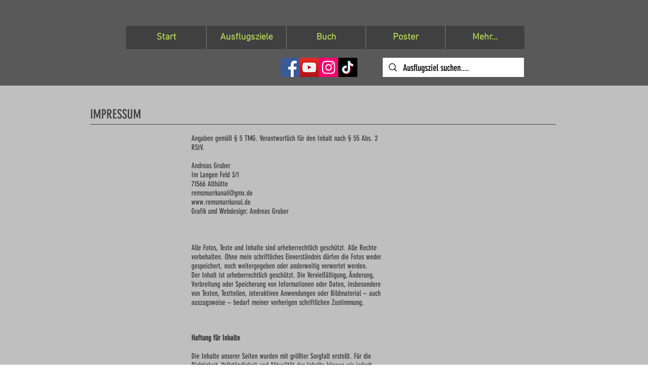

--- FILE ---
content_type: text/html; charset=UTF-8
request_url: https://www.remsmurrkanal.de/impressum
body_size: 143144
content:
<!DOCTYPE html>
<html lang="de">
<head>
  
  <!-- SEO Tags -->
  <title>IMPRESSUM | RemsMurrKanal</title>
  <meta name="description" content="Hier erfahrt Ihr alles über den Betreiber und die Kontaktmöglichkeiten"/>
  <link rel="canonical" href="https://www.remsmurrkanal.de/impressum"/>
  <meta property="og:title" content="IMPRESSUM | RemsMurrKanal"/>
  <meta property="og:description" content="Hier erfahrt Ihr alles über den Betreiber und die Kontaktmöglichkeiten"/>
  <meta property="og:image" content="https://static.wixstatic.com/media/e201a0_4e4ad885245646878ef7b1bb8afb7659%7Emv2.jpg/v1/fit/w_2500,h_1330,al_c/e201a0_4e4ad885245646878ef7b1bb8afb7659%7Emv2.jpg"/>
  <meta property="og:image:width" content="2500"/>
  <meta property="og:image:height" content="1330"/>
  <meta property="og:url" content="https://www.remsmurrkanal.de/impressum"/>
  <meta property="og:site_name" content="RemsMurrKanal"/>
  <meta property="og:type" content="website"/>
  <meta name="google-site-verification" content="FDBJ-qEL7GLebCGFhmlTKFoN-NB7BJT6Cu7ud3uMZiI"/>
  <meta name="twitter:card" content="summary_large_image"/>
  <meta name="twitter:title" content="IMPRESSUM | RemsMurrKanal"/>
  <meta name="twitter:description" content="Hier erfahrt Ihr alles über den Betreiber und die Kontaktmöglichkeiten"/>
  <meta name="twitter:image" content="https://static.wixstatic.com/media/e201a0_4e4ad885245646878ef7b1bb8afb7659%7Emv2.jpg/v1/fit/w_2500,h_1330,al_c/e201a0_4e4ad885245646878ef7b1bb8afb7659%7Emv2.jpg"/>

  
  <meta charset='utf-8'>
  <meta name="viewport" content="width=device-width, initial-scale=1" id="wixDesktopViewport" />
  <meta http-equiv="X-UA-Compatible" content="IE=edge">
  <meta name="generator" content="Wix.com Website Builder"/>

  <link rel="icon" sizes="192x192" href="https://static.wixstatic.com/media/e201a0_1a69791b78904584aa3f2596acf24295%7Emv2.png/v1/fill/w_192%2Ch_192%2Clg_1%2Cusm_0.66_1.00_0.01/e201a0_1a69791b78904584aa3f2596acf24295%7Emv2.png" type="image/png"/>
  <link rel="shortcut icon" href="https://static.wixstatic.com/media/e201a0_1a69791b78904584aa3f2596acf24295%7Emv2.png/v1/fill/w_192%2Ch_192%2Clg_1%2Cusm_0.66_1.00_0.01/e201a0_1a69791b78904584aa3f2596acf24295%7Emv2.png" type="image/png"/>
  <link rel="apple-touch-icon" href="https://static.wixstatic.com/media/e201a0_1a69791b78904584aa3f2596acf24295%7Emv2.png/v1/fill/w_180%2Ch_180%2Clg_1%2Cusm_0.66_1.00_0.01/e201a0_1a69791b78904584aa3f2596acf24295%7Emv2.png" type="image/png"/>

  <!-- Safari Pinned Tab Icon -->
  <!-- <link rel="mask-icon" href="https://static.wixstatic.com/media/e201a0_1a69791b78904584aa3f2596acf24295%7Emv2.png/v1/fill/w_192%2Ch_192%2Clg_1%2Cusm_0.66_1.00_0.01/e201a0_1a69791b78904584aa3f2596acf24295%7Emv2.png"> -->

  <!-- Original trials -->
  


  <!-- Segmenter Polyfill -->
  <script>
    if (!window.Intl || !window.Intl.Segmenter) {
      (function() {
        var script = document.createElement('script');
        script.src = 'https://static.parastorage.com/unpkg/@formatjs/intl-segmenter@11.7.10/polyfill.iife.js';
        document.head.appendChild(script);
      })();
    }
  </script>

  <!-- Legacy Polyfills -->
  <script nomodule="" src="https://static.parastorage.com/unpkg/core-js-bundle@3.2.1/minified.js"></script>
  <script nomodule="" src="https://static.parastorage.com/unpkg/focus-within-polyfill@5.0.9/dist/focus-within-polyfill.js"></script>

  <!-- Performance API Polyfills -->
  <script>
  (function () {
    var noop = function noop() {};
    if ("performance" in window === false) {
      window.performance = {};
    }
    window.performance.mark = performance.mark || noop;
    window.performance.measure = performance.measure || noop;
    if ("now" in window.performance === false) {
      var nowOffset = Date.now();
      if (performance.timing && performance.timing.navigationStart) {
        nowOffset = performance.timing.navigationStart;
      }
      window.performance.now = function now() {
        return Date.now() - nowOffset;
      };
    }
  })();
  </script>

  <!-- Globals Definitions -->
  <script>
    (function () {
      var now = Date.now()
      window.initialTimestamps = {
        initialTimestamp: now,
        initialRequestTimestamp: Math.round(performance.timeOrigin ? performance.timeOrigin : now - performance.now())
      }

      window.thunderboltTag = "QA_READY"
      window.thunderboltVersion = "1.16774.0"
    })();
  </script>

  <!-- Essential Viewer Model -->
  <script type="application/json" id="wix-essential-viewer-model">{"fleetConfig":{"fleetName":"thunderbolt-seo-renderer-gradual","type":"Rollout","code":1},"mode":{"qa":false,"enableTestApi":false,"debug":false,"ssrIndicator":false,"ssrOnly":false,"siteAssetsFallback":"enable","versionIndicator":false},"componentsLibrariesTopology":[{"artifactId":"editor-elements","namespace":"wixui","url":"https:\/\/static.parastorage.com\/services\/editor-elements\/1.14848.0"},{"artifactId":"editor-elements","namespace":"dsgnsys","url":"https:\/\/static.parastorage.com\/services\/editor-elements\/1.14848.0"}],"siteFeaturesConfigs":{"sessionManager":{"isRunningInDifferentSiteContext":false}},"language":{"userLanguage":"de"},"siteAssets":{"clientTopology":{"mediaRootUrl":"https:\/\/static.wixstatic.com","staticMediaUrl":"https:\/\/static.wixstatic.com\/media","moduleRepoUrl":"https:\/\/static.parastorage.com\/unpkg","fileRepoUrl":"https:\/\/static.parastorage.com\/services","viewerAppsUrl":"https:\/\/viewer-apps.parastorage.com","viewerAssetsUrl":"https:\/\/viewer-assets.parastorage.com","siteAssetsUrl":"https:\/\/siteassets.parastorage.com","pageJsonServerUrls":["https:\/\/pages.parastorage.com","https:\/\/staticorigin.wixstatic.com","https:\/\/www.remsmurrkanal.de","https:\/\/fallback.wix.com\/wix-html-editor-pages-webapp\/page"],"pathOfTBModulesInFileRepoForFallback":"wix-thunderbolt\/dist\/"}},"siteFeatures":["accessibility","appMonitoring","assetsLoader","businessLogger","captcha","clickHandlerRegistrar","clientSdk","codeEmbed","commonConfig","componentsLoader","componentsRegistry","consentPolicy","cyclicTabbing","domSelectors","dynamicPages","environmentWixCodeSdk","environment","locationWixCodeSdk","mpaNavigation","navigationManager","navigationPhases","ooi","pages","panorama","renderer","reporter","routerFetch","router","scrollRestoration","seoWixCodeSdk","seo","sessionManager","siteMembersWixCodeSdk","siteMembers","siteScrollBlocker","siteWixCodeSdk","speculationRules","ssrCache","stores","structureApi","thunderboltInitializer","tpaCommons","tpaWorkerFeature","translations","usedPlatformApis","warmupData","windowMessageRegistrar","windowWixCodeSdk","wixCustomElementComponent","wixEmbedsApi","componentsReact","platform"],"site":{"externalBaseUrl":"https:\/\/www.remsmurrkanal.de","isSEO":true},"media":{"staticMediaUrl":"https:\/\/static.wixstatic.com\/media","mediaRootUrl":"https:\/\/static.wixstatic.com\/","staticVideoUrl":"https:\/\/video.wixstatic.com\/"},"requestUrl":"https:\/\/www.remsmurrkanal.de\/impressum","rollout":{"siteAssetsVersionsRollout":false,"isDACRollout":0,"isTBRollout":true},"commonConfig":{"brand":"wix","host":"VIEWER","bsi":"","consentPolicy":{},"consentPolicyHeader":{},"siteRevision":"4949","renderingFlow":"NONE","language":"de","locale":"de-de"},"interactionSampleRatio":0.01,"dynamicModelUrl":"https:\/\/www.remsmurrkanal.de\/_api\/v2\/dynamicmodel","accessTokensUrl":"https:\/\/www.remsmurrkanal.de\/_api\/v1\/access-tokens","isExcludedFromSecurityExperiments":false,"experiments":{"specs.thunderbolt.hardenFetchAndXHR":true,"specs.thunderbolt.securityExperiments":true}}</script>
  <script>window.viewerModel = JSON.parse(document.getElementById('wix-essential-viewer-model').textContent)</script>

  <script>
    window.commonConfig = viewerModel.commonConfig
  </script>

  
  <!-- BEGIN handleAccessTokens bundle -->

  <script data-url="https://static.parastorage.com/services/wix-thunderbolt/dist/handleAccessTokens.inline.4f2f9a53.bundle.min.js">(()=>{"use strict";function e(e){let{context:o,property:r,value:n,enumerable:i=!0}=e,c=e.get,l=e.set;if(!r||void 0===n&&!c&&!l)return new Error("property and value are required");let a=o||globalThis,s=a?.[r],u={};if(void 0!==n)u.value=n;else{if(c){let e=t(c);e&&(u.get=e)}if(l){let e=t(l);e&&(u.set=e)}}let p={...u,enumerable:i||!1,configurable:!1};void 0!==n&&(p.writable=!1);try{Object.defineProperty(a,r,p)}catch(e){return e instanceof TypeError?s:e}return s}function t(e,t){return"function"==typeof e?e:!0===e?.async&&"function"==typeof e.func?t?async function(t){return e.func(t)}:async function(){return e.func()}:"function"==typeof e?.func?e.func:void 0}try{e({property:"strictDefine",value:e})}catch{}try{e({property:"defineStrictObject",value:r})}catch{}try{e({property:"defineStrictMethod",value:n})}catch{}var o=["toString","toLocaleString","valueOf","constructor","prototype"];function r(t){let{context:n,property:c,propertiesToExclude:l=[],skipPrototype:a=!1,hardenPrototypePropertiesToExclude:s=[]}=t;if(!c)return new Error("property is required");let u=(n||globalThis)[c],p={},f=i(n,c);u&&("object"==typeof u||"function"==typeof u)&&Reflect.ownKeys(u).forEach(t=>{if(!l.includes(t)&&!o.includes(t)){let o=i(u,t);if(o&&(o.writable||o.configurable)){let{value:r,get:n,set:i,enumerable:c=!1}=o,l={};void 0!==r?l.value=r:n?l.get=n:i&&(l.set=i);try{let o=e({context:u,property:t,...l,enumerable:c});p[t]=o}catch(e){if(!(e instanceof TypeError))throw e;try{p[t]=o.value||o.get||o.set}catch{}}}}});let d={originalObject:u,originalProperties:p};if(!a&&void 0!==u?.prototype){let e=r({context:u,property:"prototype",propertiesToExclude:s,skipPrototype:!0});e instanceof Error||(d.originalPrototype=e?.originalObject,d.originalPrototypeProperties=e?.originalProperties)}return e({context:n,property:c,value:u,enumerable:f?.enumerable}),d}function n(t,o){let r=(o||globalThis)[t],n=i(o||globalThis,t);return r&&n&&(n.writable||n.configurable)?(Object.freeze(r),e({context:globalThis,property:t,value:r})):r}function i(e,t){if(e&&t)try{return Reflect.getOwnPropertyDescriptor(e,t)}catch{return}}function c(e){if("string"!=typeof e)return e;try{return decodeURIComponent(e).toLowerCase().trim()}catch{return e.toLowerCase().trim()}}function l(e,t){let o="";if("string"==typeof e)o=e.split("=")[0]?.trim()||"";else{if(!e||"string"!=typeof e.name)return!1;o=e.name}return t.has(c(o)||"")}function a(e,t){let o;return o="string"==typeof e?e.split(";").map(e=>e.trim()).filter(e=>e.length>0):e||[],o.filter(e=>!l(e,t))}var s=null;function u(){return null===s&&(s=typeof Document>"u"?void 0:Object.getOwnPropertyDescriptor(Document.prototype,"cookie")),s}function p(t,o){if(!globalThis?.cookieStore)return;let r=globalThis.cookieStore.get.bind(globalThis.cookieStore),n=globalThis.cookieStore.getAll.bind(globalThis.cookieStore),i=globalThis.cookieStore.set.bind(globalThis.cookieStore),c=globalThis.cookieStore.delete.bind(globalThis.cookieStore);return e({context:globalThis.CookieStore.prototype,property:"get",value:async function(e){return l(("string"==typeof e?e:e.name)||"",t)?null:r.call(this,e)},enumerable:!0}),e({context:globalThis.CookieStore.prototype,property:"getAll",value:async function(){return a(await n.apply(this,Array.from(arguments)),t)},enumerable:!0}),e({context:globalThis.CookieStore.prototype,property:"set",value:async function(){let e=Array.from(arguments);if(!l(1===e.length?e[0].name:e[0],t))return i.apply(this,e);o&&console.warn(o)},enumerable:!0}),e({context:globalThis.CookieStore.prototype,property:"delete",value:async function(){let e=Array.from(arguments);if(!l(1===e.length?e[0].name:e[0],t))return c.apply(this,e)},enumerable:!0}),e({context:globalThis.cookieStore,property:"prototype",value:globalThis.CookieStore.prototype,enumerable:!1}),e({context:globalThis,property:"cookieStore",value:globalThis.cookieStore,enumerable:!0}),{get:r,getAll:n,set:i,delete:c}}var f=["TextEncoder","TextDecoder","XMLHttpRequestEventTarget","EventTarget","URL","JSON","Reflect","Object","Array","Map","Set","WeakMap","WeakSet","Promise","Symbol","Error"],d=["addEventListener","removeEventListener","dispatchEvent","encodeURI","encodeURIComponent","decodeURI","decodeURIComponent"];const y=(e,t)=>{try{const o=t?t.get.call(document):document.cookie;return o.split(";").map(e=>e.trim()).filter(t=>t?.startsWith(e))[0]?.split("=")[1]}catch(e){return""}},g=(e="",t="",o="/")=>`${e}=; ${t?`domain=${t};`:""} max-age=0; path=${o}; expires=Thu, 01 Jan 1970 00:00:01 GMT`;function m(){(function(){if("undefined"!=typeof window){const e=performance.getEntriesByType("navigation")[0];return"back_forward"===(e?.type||"")}return!1})()&&function(){const{counter:e}=function(){const e=b("getItem");if(e){const[t,o]=e.split("-"),r=o?parseInt(o,10):0;if(r>=3){const e=t?Number(t):0;if(Date.now()-e>6e4)return{counter:0}}return{counter:r}}return{counter:0}}();e<3?(!function(e=1){b("setItem",`${Date.now()}-${e}`)}(e+1),window.location.reload()):console.error("ATS: Max reload attempts reached")}()}function b(e,t){try{return sessionStorage[e]("reload",t||"")}catch(e){console.error("ATS: Error calling sessionStorage:",e)}}const h="client-session-bind",v="sec-fetch-unsupported",{experiments:w}=window.viewerModel,T=[h,"client-binding",v,"svSession","smSession","server-session-bind","wixSession2","wixSession3"].map(e=>e.toLowerCase()),{cookie:S}=function(t,o){let r=new Set(t);return e({context:document,property:"cookie",set:{func:e=>function(e,t,o,r){let n=u(),i=c(t.split(";")[0]||"")||"";[...o].every(e=>!i.startsWith(e.toLowerCase()))&&n?.set?n.set.call(e,t):r&&console.warn(r)}(document,e,r,o)},get:{func:()=>function(e,t){let o=u();if(!o?.get)throw new Error("Cookie descriptor or getter not available");return a(o.get.call(e),t).join("; ")}(document,r)},enumerable:!0}),{cookieStore:p(r,o),cookie:u()}}(T),k="tbReady",x="security_overrideGlobals",{experiments:E,siteFeaturesConfigs:C,accessTokensUrl:P}=window.viewerModel,R=P,M={},O=(()=>{const e=y(h,S);if(w["specs.thunderbolt.browserCacheReload"]){y(v,S)||e?b("removeItem"):m()}return(()=>{const e=g(h),t=g(h,location.hostname);S.set.call(document,e),S.set.call(document,t)})(),e})();O&&(M["client-binding"]=O);const D=fetch;addEventListener(k,function e(t){const{logger:o}=t.detail;try{window.tb.init({fetch:D,fetchHeaders:M})}catch(e){const t=new Error("TB003");o.meter(`${x}_${t.message}`,{paramsOverrides:{errorType:x,eventString:t.message}}),window?.viewerModel?.mode.debug&&console.error(e)}finally{removeEventListener(k,e)}}),E["specs.thunderbolt.hardenFetchAndXHR"]||(window.fetchDynamicModel=()=>C.sessionManager.isRunningInDifferentSiteContext?Promise.resolve({}):fetch(R,{credentials:"same-origin",headers:M}).then(function(e){if(!e.ok)throw new Error(`[${e.status}]${e.statusText}`);return e.json()}),window.dynamicModelPromise=window.fetchDynamicModel())})();
//# sourceMappingURL=https://static.parastorage.com/services/wix-thunderbolt/dist/handleAccessTokens.inline.4f2f9a53.bundle.min.js.map</script>

<!-- END handleAccessTokens bundle -->

<!-- BEGIN overrideGlobals bundle -->

<script data-url="https://static.parastorage.com/services/wix-thunderbolt/dist/overrideGlobals.inline.ec13bfcf.bundle.min.js">(()=>{"use strict";function e(e){let{context:r,property:o,value:n,enumerable:i=!0}=e,c=e.get,a=e.set;if(!o||void 0===n&&!c&&!a)return new Error("property and value are required");let l=r||globalThis,u=l?.[o],s={};if(void 0!==n)s.value=n;else{if(c){let e=t(c);e&&(s.get=e)}if(a){let e=t(a);e&&(s.set=e)}}let p={...s,enumerable:i||!1,configurable:!1};void 0!==n&&(p.writable=!1);try{Object.defineProperty(l,o,p)}catch(e){return e instanceof TypeError?u:e}return u}function t(e,t){return"function"==typeof e?e:!0===e?.async&&"function"==typeof e.func?t?async function(t){return e.func(t)}:async function(){return e.func()}:"function"==typeof e?.func?e.func:void 0}try{e({property:"strictDefine",value:e})}catch{}try{e({property:"defineStrictObject",value:o})}catch{}try{e({property:"defineStrictMethod",value:n})}catch{}var r=["toString","toLocaleString","valueOf","constructor","prototype"];function o(t){let{context:n,property:c,propertiesToExclude:a=[],skipPrototype:l=!1,hardenPrototypePropertiesToExclude:u=[]}=t;if(!c)return new Error("property is required");let s=(n||globalThis)[c],p={},f=i(n,c);s&&("object"==typeof s||"function"==typeof s)&&Reflect.ownKeys(s).forEach(t=>{if(!a.includes(t)&&!r.includes(t)){let r=i(s,t);if(r&&(r.writable||r.configurable)){let{value:o,get:n,set:i,enumerable:c=!1}=r,a={};void 0!==o?a.value=o:n?a.get=n:i&&(a.set=i);try{let r=e({context:s,property:t,...a,enumerable:c});p[t]=r}catch(e){if(!(e instanceof TypeError))throw e;try{p[t]=r.value||r.get||r.set}catch{}}}}});let d={originalObject:s,originalProperties:p};if(!l&&void 0!==s?.prototype){let e=o({context:s,property:"prototype",propertiesToExclude:u,skipPrototype:!0});e instanceof Error||(d.originalPrototype=e?.originalObject,d.originalPrototypeProperties=e?.originalProperties)}return e({context:n,property:c,value:s,enumerable:f?.enumerable}),d}function n(t,r){let o=(r||globalThis)[t],n=i(r||globalThis,t);return o&&n&&(n.writable||n.configurable)?(Object.freeze(o),e({context:globalThis,property:t,value:o})):o}function i(e,t){if(e&&t)try{return Reflect.getOwnPropertyDescriptor(e,t)}catch{return}}function c(e){if("string"!=typeof e)return e;try{return decodeURIComponent(e).toLowerCase().trim()}catch{return e.toLowerCase().trim()}}function a(e,t){return e instanceof Headers?e.forEach((r,o)=>{l(o,t)||e.delete(o)}):Object.keys(e).forEach(r=>{l(r,t)||delete e[r]}),e}function l(e,t){return!t.has(c(e)||"")}function u(e,t){let r=!0,o=function(e){let t,r;if(globalThis.Request&&e instanceof Request)t=e.url;else{if("function"!=typeof e?.toString)throw new Error("Unsupported type for url");t=e.toString()}try{return new URL(t).pathname}catch{return r=t.replace(/#.+/gi,"").split("?").shift(),r.startsWith("/")?r:`/${r}`}}(e),n=c(o);return n&&t.some(e=>n.includes(e))&&(r=!1),r}function s(t,r,o){let n=fetch,i=XMLHttpRequest,c=new Set(r);function s(){let e=new i,r=e.open,n=e.setRequestHeader;return e.open=function(){let n=Array.from(arguments),i=n[1];if(n.length<2||u(i,t))return r.apply(e,n);throw new Error(o||`Request not allowed for path ${i}`)},e.setRequestHeader=function(t,r){l(decodeURIComponent(t),c)&&n.call(e,t,r)},e}return e({property:"fetch",value:function(){let e=function(e,t){return globalThis.Request&&e[0]instanceof Request&&e[0]?.headers?a(e[0].headers,t):e[1]?.headers&&a(e[1].headers,t),e}(arguments,c);return u(arguments[0],t)?n.apply(globalThis,Array.from(e)):new Promise((e,t)=>{t(new Error(o||`Request not allowed for path ${arguments[0]}`))})},enumerable:!0}),e({property:"XMLHttpRequest",value:s,enumerable:!0}),Object.keys(i).forEach(e=>{s[e]=i[e]}),{fetch:n,XMLHttpRequest:i}}var p=["TextEncoder","TextDecoder","XMLHttpRequestEventTarget","EventTarget","URL","JSON","Reflect","Object","Array","Map","Set","WeakMap","WeakSet","Promise","Symbol","Error"],f=["addEventListener","removeEventListener","dispatchEvent","encodeURI","encodeURIComponent","decodeURI","decodeURIComponent"];const d=function(){let t=globalThis.open,r=document.open;function o(e,r,o){let n="string"!=typeof e,i=t.call(window,e,r,o);return n||e&&function(e){return e.startsWith("//")&&/(?:[a-z0-9](?:[a-z0-9-]{0,61}[a-z0-9])?\.)+[a-z0-9][a-z0-9-]{0,61}[a-z0-9]/g.test(`${location.protocol}:${e}`)&&(e=`${location.protocol}${e}`),!e.startsWith("http")||new URL(e).hostname===location.hostname}(e)?{}:i}return e({property:"open",value:o,context:globalThis,enumerable:!0}),e({property:"open",value:function(e,t,n){return e?o(e,t,n):r.call(document,e||"",t||"",n||"")},context:document,enumerable:!0}),{open:t,documentOpen:r}},y=function(){let t=document.createElement,r=Element.prototype.setAttribute,o=Element.prototype.setAttributeNS;return e({property:"createElement",context:document,value:function(n,i){let a=t.call(document,n,i);if("iframe"===c(n)){e({property:"srcdoc",context:a,get:()=>"",set:()=>{console.warn("`srcdoc` is not allowed in iframe elements.")}});let t=function(e,t){"srcdoc"!==e.toLowerCase()?r.call(a,e,t):console.warn("`srcdoc` attribute is not allowed to be set.")},n=function(e,t,r){"srcdoc"!==t.toLowerCase()?o.call(a,e,t,r):console.warn("`srcdoc` attribute is not allowed to be set.")};a.setAttribute=t,a.setAttributeNS=n}return a},enumerable:!0}),{createElement:t,setAttribute:r,setAttributeNS:o}},m=["client-binding"],b=["/_api/v1/access-tokens","/_api/v2/dynamicmodel","/_api/one-app-session-web/v3/businesses"],h=function(){let t=setTimeout,r=setInterval;return o("setTimeout",0,globalThis),o("setInterval",0,globalThis),{setTimeout:t,setInterval:r};function o(t,r,o){let n=o||globalThis,i=n[t];if(!i||"function"!=typeof i)throw new Error(`Function ${t} not found or is not a function`);e({property:t,value:function(){let e=Array.from(arguments);if("string"!=typeof e[r])return i.apply(n,e);console.warn(`Calling ${t} with a String Argument at index ${r} is not allowed`)},context:o,enumerable:!0})}},v=function(){if(navigator&&"serviceWorker"in navigator){let t=navigator.serviceWorker.register;return e({context:navigator.serviceWorker,property:"register",value:function(){console.log("Service worker registration is not allowed")},enumerable:!0}),{register:t}}return{}};performance.mark("overrideGlobals started");const{isExcludedFromSecurityExperiments:g,experiments:w}=window.viewerModel,E=!g&&w["specs.thunderbolt.securityExperiments"];try{d(),E&&y(),w["specs.thunderbolt.hardenFetchAndXHR"]&&E&&s(b,m),v(),(e=>{let t=[],r=[];r=r.concat(["TextEncoder","TextDecoder"]),e&&(r=r.concat(["XMLHttpRequestEventTarget","EventTarget"])),r=r.concat(["URL","JSON"]),e&&(t=t.concat(["addEventListener","removeEventListener"])),t=t.concat(["encodeURI","encodeURIComponent","decodeURI","decodeURIComponent"]),r=r.concat(["String","Number"]),e&&r.push("Object"),r=r.concat(["Reflect"]),t.forEach(e=>{n(e),["addEventListener","removeEventListener"].includes(e)&&n(e,document)}),r.forEach(e=>{o({property:e})})})(E),E&&h()}catch(e){window?.viewerModel?.mode.debug&&console.error(e);const t=new Error("TB006");window.fedops?.reportError(t,"security_overrideGlobals"),window.Sentry?window.Sentry.captureException(t):globalThis.defineStrictProperty("sentryBuffer",[t],window,!1)}performance.mark("overrideGlobals ended")})();
//# sourceMappingURL=https://static.parastorage.com/services/wix-thunderbolt/dist/overrideGlobals.inline.ec13bfcf.bundle.min.js.map</script>

<!-- END overrideGlobals bundle -->


  
  <script>
    window.commonConfig = viewerModel.commonConfig

	
    window.clientSdk = new Proxy({}, {get: (target, prop) => (...args) => window.externalsRegistry.clientSdk.loaded.then(() => window.__clientSdk__[prop](...args))})
    
  </script>

  <!-- Initial CSS -->
  <style data-url="https://static.parastorage.com/services/wix-thunderbolt/dist/main.347af09f.min.css">@keyframes slide-horizontal-new{0%{transform:translateX(100%)}}@keyframes slide-horizontal-old{80%{opacity:1}to{opacity:0;transform:translateX(-100%)}}@keyframes slide-vertical-new{0%{transform:translateY(-100%)}}@keyframes slide-vertical-old{80%{opacity:1}to{opacity:0;transform:translateY(100%)}}@keyframes out-in-new{0%{opacity:0}}@keyframes out-in-old{to{opacity:0}}:root:active-view-transition{view-transition-name:none}::view-transition{pointer-events:none}:root:active-view-transition::view-transition-new(page-group),:root:active-view-transition::view-transition-old(page-group){animation-duration:.6s;cursor:wait;pointer-events:all}:root:active-view-transition-type(SlideHorizontal)::view-transition-old(page-group){animation:slide-horizontal-old .6s cubic-bezier(.83,0,.17,1) forwards;mix-blend-mode:normal}:root:active-view-transition-type(SlideHorizontal)::view-transition-new(page-group){animation:slide-horizontal-new .6s cubic-bezier(.83,0,.17,1) backwards;mix-blend-mode:normal}:root:active-view-transition-type(SlideVertical)::view-transition-old(page-group){animation:slide-vertical-old .6s cubic-bezier(.83,0,.17,1) forwards;mix-blend-mode:normal}:root:active-view-transition-type(SlideVertical)::view-transition-new(page-group){animation:slide-vertical-new .6s cubic-bezier(.83,0,.17,1) backwards;mix-blend-mode:normal}:root:active-view-transition-type(OutIn)::view-transition-old(page-group){animation:out-in-old .35s cubic-bezier(.22,1,.36,1) forwards}:root:active-view-transition-type(OutIn)::view-transition-new(page-group){animation:out-in-new .35s cubic-bezier(.64,0,.78,0) .35s backwards}@media(prefers-reduced-motion:reduce){::view-transition-group(*),::view-transition-new(*),::view-transition-old(*){animation:none!important}}body,html{background:transparent;border:0;margin:0;outline:0;padding:0;vertical-align:baseline}body{--scrollbar-width:0px;font-family:Arial,Helvetica,sans-serif;font-size:10px}body,html{height:100%}body{overflow-x:auto;overflow-y:scroll}body:not(.responsive) #site-root{min-width:var(--site-width);width:100%}body:not([data-js-loaded]) [data-hide-prejs]{visibility:hidden}interact-element{display:contents}#SITE_CONTAINER{position:relative}:root{--one-unit:1vw;--section-max-width:9999px;--spx-stopper-max:9999px;--spx-stopper-min:0px;--browser-zoom:1}@supports(-webkit-appearance:none) and (stroke-color:transparent){:root{--safari-sticky-fix:opacity;--experimental-safari-sticky-fix:translateZ(0)}}@supports(container-type:inline-size){:root{--one-unit:1cqw}}[id^=oldHoverBox-]{mix-blend-mode:plus-lighter;transition:opacity .5s ease,visibility .5s ease}[data-mesh-id$=inlineContent-gridContainer]:has(>[id^=oldHoverBox-]){isolation:isolate}</style>
<style data-url="https://static.parastorage.com/services/wix-thunderbolt/dist/main.renderer.9cb0985f.min.css">a,abbr,acronym,address,applet,b,big,blockquote,button,caption,center,cite,code,dd,del,dfn,div,dl,dt,em,fieldset,font,footer,form,h1,h2,h3,h4,h5,h6,header,i,iframe,img,ins,kbd,label,legend,li,nav,object,ol,p,pre,q,s,samp,section,small,span,strike,strong,sub,sup,table,tbody,td,tfoot,th,thead,title,tr,tt,u,ul,var{background:transparent;border:0;margin:0;outline:0;padding:0;vertical-align:baseline}input,select,textarea{box-sizing:border-box;font-family:Helvetica,Arial,sans-serif}ol,ul{list-style:none}blockquote,q{quotes:none}ins{text-decoration:none}del{text-decoration:line-through}table{border-collapse:collapse;border-spacing:0}a{cursor:pointer;text-decoration:none}.testStyles{overflow-y:hidden}.reset-button{-webkit-appearance:none;background:none;border:0;color:inherit;font:inherit;line-height:normal;outline:0;overflow:visible;padding:0;-webkit-user-select:none;-moz-user-select:none;-ms-user-select:none}:focus{outline:none}body.device-mobile-optimized:not(.disable-site-overflow){overflow-x:hidden;overflow-y:scroll}body.device-mobile-optimized:not(.responsive) #SITE_CONTAINER{margin-left:auto;margin-right:auto;overflow-x:visible;position:relative;width:320px}body.device-mobile-optimized:not(.responsive):not(.blockSiteScrolling) #SITE_CONTAINER{margin-top:0}body.device-mobile-optimized>*{max-width:100%!important}body.device-mobile-optimized #site-root{overflow-x:hidden;overflow-y:hidden}@supports(overflow:clip){body.device-mobile-optimized #site-root{overflow-x:clip;overflow-y:clip}}body.device-mobile-non-optimized #SITE_CONTAINER #site-root{overflow-x:clip;overflow-y:clip}body.device-mobile-non-optimized.fullScreenMode{background-color:#5f6360}body.device-mobile-non-optimized.fullScreenMode #MOBILE_ACTIONS_MENU,body.device-mobile-non-optimized.fullScreenMode #SITE_BACKGROUND,body.device-mobile-non-optimized.fullScreenMode #site-root,body.fullScreenMode #WIX_ADS{visibility:hidden}body.fullScreenMode{overflow-x:hidden!important;overflow-y:hidden!important}body.fullScreenMode.device-mobile-optimized #TINY_MENU{opacity:0;pointer-events:none}body.fullScreenMode-scrollable.device-mobile-optimized{overflow-x:hidden!important;overflow-y:auto!important}body.fullScreenMode-scrollable.device-mobile-optimized #masterPage,body.fullScreenMode-scrollable.device-mobile-optimized #site-root{overflow-x:hidden!important;overflow-y:hidden!important}body.fullScreenMode-scrollable.device-mobile-optimized #SITE_BACKGROUND,body.fullScreenMode-scrollable.device-mobile-optimized #masterPage{height:auto!important}body.fullScreenMode-scrollable.device-mobile-optimized #masterPage.mesh-layout{height:0!important}body.blockSiteScrolling,body.siteScrollingBlocked{position:fixed;width:100%}body.blockSiteScrolling #SITE_CONTAINER{margin-top:calc(var(--blocked-site-scroll-margin-top)*-1)}#site-root{margin:0 auto;min-height:100%;position:relative;top:var(--wix-ads-height)}#site-root img:not([src]){visibility:hidden}#site-root svg img:not([src]){visibility:visible}.auto-generated-link{color:inherit}#SCROLL_TO_BOTTOM,#SCROLL_TO_TOP{height:0}.has-click-trigger{cursor:pointer}.fullScreenOverlay{bottom:0;display:flex;justify-content:center;left:0;overflow-y:hidden;position:fixed;right:0;top:-60px;z-index:1005}.fullScreenOverlay>.fullScreenOverlayContent{bottom:0;left:0;margin:0 auto;overflow:hidden;position:absolute;right:0;top:60px;transform:translateZ(0)}[data-mesh-id$=centeredContent],[data-mesh-id$=form],[data-mesh-id$=inlineContent]{pointer-events:none;position:relative}[data-mesh-id$=-gridWrapper],[data-mesh-id$=-rotated-wrapper]{pointer-events:none}[data-mesh-id$=-gridContainer]>*,[data-mesh-id$=-rotated-wrapper]>*,[data-mesh-id$=inlineContent]>:not([data-mesh-id$=-gridContainer]){pointer-events:auto}.device-mobile-optimized #masterPage.mesh-layout #SOSP_CONTAINER_CUSTOM_ID{grid-area:2/1/3/2;-ms-grid-row:2;position:relative}#masterPage.mesh-layout{-ms-grid-rows:max-content max-content min-content max-content;-ms-grid-columns:100%;align-items:start;display:-ms-grid;display:grid;grid-template-columns:100%;grid-template-rows:max-content max-content min-content max-content;justify-content:stretch}#masterPage.mesh-layout #PAGES_CONTAINER,#masterPage.mesh-layout #SITE_FOOTER-placeholder,#masterPage.mesh-layout #SITE_FOOTER_WRAPPER,#masterPage.mesh-layout #SITE_HEADER-placeholder,#masterPage.mesh-layout #SITE_HEADER_WRAPPER,#masterPage.mesh-layout #SOSP_CONTAINER_CUSTOM_ID[data-state~=mobileView],#masterPage.mesh-layout #soapAfterPagesContainer,#masterPage.mesh-layout #soapBeforePagesContainer{-ms-grid-row-align:start;-ms-grid-column-align:start;-ms-grid-column:1}#masterPage.mesh-layout #SITE_HEADER-placeholder,#masterPage.mesh-layout #SITE_HEADER_WRAPPER{grid-area:1/1/2/2;-ms-grid-row:1}#masterPage.mesh-layout #PAGES_CONTAINER,#masterPage.mesh-layout #soapAfterPagesContainer,#masterPage.mesh-layout #soapBeforePagesContainer{grid-area:3/1/4/2;-ms-grid-row:3}#masterPage.mesh-layout #soapAfterPagesContainer,#masterPage.mesh-layout #soapBeforePagesContainer{width:100%}#masterPage.mesh-layout #PAGES_CONTAINER{align-self:stretch}#masterPage.mesh-layout main#PAGES_CONTAINER{display:block}#masterPage.mesh-layout #SITE_FOOTER-placeholder,#masterPage.mesh-layout #SITE_FOOTER_WRAPPER{grid-area:4/1/5/2;-ms-grid-row:4}#masterPage.mesh-layout #SITE_PAGES,#masterPage.mesh-layout [data-mesh-id=PAGES_CONTAINERcenteredContent],#masterPage.mesh-layout [data-mesh-id=PAGES_CONTAINERinlineContent]{height:100%}#masterPage.mesh-layout.desktop>*{width:100%}#masterPage.mesh-layout #PAGES_CONTAINER,#masterPage.mesh-layout #SITE_FOOTER,#masterPage.mesh-layout #SITE_FOOTER_WRAPPER,#masterPage.mesh-layout #SITE_HEADER,#masterPage.mesh-layout #SITE_HEADER_WRAPPER,#masterPage.mesh-layout #SITE_PAGES,#masterPage.mesh-layout #masterPageinlineContent{position:relative}#masterPage.mesh-layout #SITE_HEADER{grid-area:1/1/2/2}#masterPage.mesh-layout #SITE_FOOTER{grid-area:4/1/5/2}#masterPage.mesh-layout.overflow-x-clip #SITE_FOOTER,#masterPage.mesh-layout.overflow-x-clip #SITE_HEADER{overflow-x:clip}[data-z-counter]{z-index:0}[data-z-counter="0"]{z-index:auto}.wixSiteProperties{-webkit-font-smoothing:antialiased;-moz-osx-font-smoothing:grayscale}:root{--wst-button-color-fill-primary:rgb(var(--color_48));--wst-button-color-border-primary:rgb(var(--color_49));--wst-button-color-text-primary:rgb(var(--color_50));--wst-button-color-fill-primary-hover:rgb(var(--color_51));--wst-button-color-border-primary-hover:rgb(var(--color_52));--wst-button-color-text-primary-hover:rgb(var(--color_53));--wst-button-color-fill-primary-disabled:rgb(var(--color_54));--wst-button-color-border-primary-disabled:rgb(var(--color_55));--wst-button-color-text-primary-disabled:rgb(var(--color_56));--wst-button-color-fill-secondary:rgb(var(--color_57));--wst-button-color-border-secondary:rgb(var(--color_58));--wst-button-color-text-secondary:rgb(var(--color_59));--wst-button-color-fill-secondary-hover:rgb(var(--color_60));--wst-button-color-border-secondary-hover:rgb(var(--color_61));--wst-button-color-text-secondary-hover:rgb(var(--color_62));--wst-button-color-fill-secondary-disabled:rgb(var(--color_63));--wst-button-color-border-secondary-disabled:rgb(var(--color_64));--wst-button-color-text-secondary-disabled:rgb(var(--color_65));--wst-color-fill-base-1:rgb(var(--color_36));--wst-color-fill-base-2:rgb(var(--color_37));--wst-color-fill-base-shade-1:rgb(var(--color_38));--wst-color-fill-base-shade-2:rgb(var(--color_39));--wst-color-fill-base-shade-3:rgb(var(--color_40));--wst-color-fill-accent-1:rgb(var(--color_41));--wst-color-fill-accent-2:rgb(var(--color_42));--wst-color-fill-accent-3:rgb(var(--color_43));--wst-color-fill-accent-4:rgb(var(--color_44));--wst-color-fill-background-primary:rgb(var(--color_11));--wst-color-fill-background-secondary:rgb(var(--color_12));--wst-color-text-primary:rgb(var(--color_15));--wst-color-text-secondary:rgb(var(--color_14));--wst-color-action:rgb(var(--color_18));--wst-color-disabled:rgb(var(--color_39));--wst-color-title:rgb(var(--color_45));--wst-color-subtitle:rgb(var(--color_46));--wst-color-line:rgb(var(--color_47));--wst-font-style-h2:var(--font_2);--wst-font-style-h3:var(--font_3);--wst-font-style-h4:var(--font_4);--wst-font-style-h5:var(--font_5);--wst-font-style-h6:var(--font_6);--wst-font-style-body-large:var(--font_7);--wst-font-style-body-medium:var(--font_8);--wst-font-style-body-small:var(--font_9);--wst-font-style-body-x-small:var(--font_10);--wst-color-custom-1:rgb(var(--color_13));--wst-color-custom-2:rgb(var(--color_16));--wst-color-custom-3:rgb(var(--color_17));--wst-color-custom-4:rgb(var(--color_19));--wst-color-custom-5:rgb(var(--color_20));--wst-color-custom-6:rgb(var(--color_21));--wst-color-custom-7:rgb(var(--color_22));--wst-color-custom-8:rgb(var(--color_23));--wst-color-custom-9:rgb(var(--color_24));--wst-color-custom-10:rgb(var(--color_25));--wst-color-custom-11:rgb(var(--color_26));--wst-color-custom-12:rgb(var(--color_27));--wst-color-custom-13:rgb(var(--color_28));--wst-color-custom-14:rgb(var(--color_29));--wst-color-custom-15:rgb(var(--color_30));--wst-color-custom-16:rgb(var(--color_31));--wst-color-custom-17:rgb(var(--color_32));--wst-color-custom-18:rgb(var(--color_33));--wst-color-custom-19:rgb(var(--color_34));--wst-color-custom-20:rgb(var(--color_35))}.wix-presets-wrapper{display:contents}</style>

  <meta name="format-detection" content="telephone=no">
  <meta name="skype_toolbar" content="skype_toolbar_parser_compatible">
  
  

  

  
      <!--pageHtmlEmbeds.head start-->
      <script type="wix/htmlEmbeds" id="pageHtmlEmbeds.head start"></script>
    
      <script>
(function() { 
  
   if (/bot\b|baidu|preview|crawler|headless|facebookexternalhit|Site24x7|mediapartners-google|google-read-aloud|googleother|woorank|spider|cincraw|peeker|Knowledge AI|wget|insights|embedly|Datanyze|rackspace|libwww-perl|admantx|python-requests|newspaper\//i.test(navigator.userAgent)) {
    wtsDebug7("returning / ua = "+navigator.userAgent);
      return;
   }

   var INIT = {};
   
   INIT.version_number = "9.2.7";
   INIT.package_name = "web_stat";
   INIT.app_url = "app.ardalio.com";
   INIT.session_length = 1800000;
   INIT.max_ping_duration = 3600000;

   var controller = new AbortController();
   var signal = controller.signal;
            
   if (window.wixDevelopersAnalytics) {  
      registerListener();
   } 
   else {
      window.addEventListener('wixDevelopersAnalyticsReady', function() {
         registerListener();
       });
   }

   function registerListener() {
      window.wixDevelopersAnalytics.register('12ca2fd6-a4c9-b91f-ae6c-94868b2a8f1c', function report(eventName, data) {
         if (eventName !== 'AddProductImpression' && eventName !== 'ClickProduct' && eventName !== 'ViewContent' && eventName !== 'productPageLoaded') {
            let wts7 = data; 
            wts7.embedVersion = 2;
            wts7.origin = 'embeddedScript';
            wts7.wix_userId = data.userId;
            wts7.wix_visitorId = data.visitorId;
            wts7.wixEventName = eventName;
            wtsl7("2201214", "11", wts7);
            console.log(eventName);
            console.log(data);
         }
      });
   }


   //////////////////////////////////////
   function wtsl7(alias, db, wts7_arg) {

      console.log("wtsl7 / v "+INIT.version_number);
      
      if (alias == null || db == null || isNaN(parseInt(alias)) || isNaN(parseInt(db))) {
          return;
      }

      alias = alias.toString();
      alias = alias.replace(/\D/g,'');
      db = db.toString();
      db = db.replace(/\D/g,'');

      var INPUT = Object.assign({}, wts7_arg);

      Object.assign(INPUT, {
         alias: alias,
         db: db,
         version_number: INIT.version_number,
         package_name: INIT.package_name,
         params: "wix",
         invisible: "yes",
      });
  
      if (document.readyState === "loading") {
        document.addEventListener("DOMContentLoaded", function() {
           wtsl7_exe(INPUT);
        });
     }
     else {
        wtsl7_exe(INPUT);
     }
   }


   ////////////////////////////
   function wtsl7_exe(INPUT) {
     
      INIT.worker_data = null;
      
      let STORAGE_JSON;
      let STORAGE = {};
      let CALCULATED = {};
      let PING = {};

      // LISTEN TO MESSAGES FROM WORKER
      if (! INIT.message_handlers_added) {
         window.addEventListener("message", function(event) {
            messageHandler(event,INPUT,STORAGE);
         });
         INIT.message_handlers_added = true;
      }
   
      // GET STORED DATA
      try{
         STORAGE_JSON = localStorage.getItem('STORAGE_JSON_' + INPUT.alias);
         STORAGE = STORAGE_JSON ? JSON.parse(STORAGE_JSON) : {}; 
      }
      catch (err) { 
         STORAGE = {}; 
      }
      STORAGE.test_mode = STORAGE.test_mode || "no";
      STORAGE.n_pv_session = parseInt(STORAGE.n_pv_session || "1");
      STORAGE.timeLastLoad = parseInt(STORAGE.timeLastLoad || '0');

console.log("origin = "+INPUT.origin)
      if (INPUT.origin === "embeddedScript") {
         // we use our pre-existing visitor ids. New visitors will use the Wix visitor_id
         console.log("STORAGE vid = "+STORAGE.visitor_id);
         console.log("Wix vid = "+INPUT.wix_visitorId);
         console.log("Wix uid = "+INPUT.wix_userId);
         STORAGE.visitor_id = STORAGE.visitor_id || INPUT.wix_userId;
      }

      // CHECK FOR EVENTS
      if (INPUT.wixEventName){
         if (INPUT.wixEventName == 'AddToCart'){
            if (INPUT.sku && INPUT.quantity && INPUT.currency && INPUT.price){
               INPUT.event_name = 'Added to Cart: sku '+INPUT.sku+', '+INPUT.quantity+' @ '+INPUT.currency+INPUT.price;
            }
            else{
               INPUT.event_name = 'Added Product to Cart';
            }
            INPUT.group_name = 'Add to Cart';
         }
         else if (INPUT.wixEventName == 'RemoveFromCart'){
            if (INPUT.sku && INPUT.quantity && INPUT.currency && INPUT.price){
               INPUT.event_name = 'Removed from Cart: sku '+INPUT.sku+', '+INPUT.quantity+' @ '+INPUT.currency+INPUT.price;
            
            }
            else{
               INPUT.event_name = 'Removed Product from Cart';
            }
            INPUT.group_name = 'Remove from Cart';
         }
         else if (INPUT.wixEventName == 'AddCoupon'){
            INPUT.event_name = 'Added Coupon';
            INPUT.group_name = 'Add Coupon';
         }
         else if (INPUT.wixEventName == 'AddPaymentInfo'){
            INPUT.event_name = 'Added Payment Info';
            INPUT.group_name = 'Add Payment Info';
         }
         else if (INPUT.wixEventName == 'Purchase'){
            let currency = INPUT.currency || INPUT.contents[0].currency;
            INPUT.event_name = 'Purchased '+currency+INPUT.revenue;
            INPUT.group_name = 'Purchase';
         }
         else if (INPUT.wixEventName == 'Lead'){
            if (! INPUT.action && INPUT.formId){
               INPUT.action = "form submitted";
            }
            INPUT.event_name = INPUT.action;
            INPUT.group_name = 'Lead';
         }
         else if (INPUT.wixEventName == 'CustomEvent'){
            if (INPUT.eventCategory == 'Site members'){
               if (INPUT.eventAction == 'Log in Submit' || INPUT.eventAction == 'Log in Success'){
                  INPUT.eventAction = 'Login';
               }
               else if (INPUT.eventAction == 'Sign up Submit' || INPUT.eventAction == 'Sign up Success'){
                  INPUT.eventAction = 'Sign up';
               }
               INPUT.event_name = 'Site Member '+INPUT.eventAction;
               INPUT.group_name = 'Site Members';
            }
         }
      }

      // PROCESS EXCLUSIONS

      // exclude bots
      if (STORAGE.exclusion_type == "forbidden") {
         return;
      }

      // exclude over limit
      if (sessionStorage.getItem("over_limit") == "yes") {
         const today = new Date();
         const dayOfMonth = today.getDate();
         if (dayOfMonth > 5){
            CALCULATED.exclusion_type = "over_limit";
         }
      }

      
      // exclude PV for free account or double loading of page

      // get INIT.currentURL to compare with STORAGE.lastURL
      if (INPUT.event_name){
         INIT.currentURL = INPUT.event_name;
      }
      else if (INPUT.pagePath){
         INIT.currentURL = window.location.protocol+'//'+window.location.host+INPUT.pagePath;
      }
      else if (INPUT.url){
         INIT.currentURL = INPUT.url;
      }
      else{
         INIT.currentURL = window.location.href;
         try{
            INIT.currentURL = window.top.location.href;
         }
         catch(err){ }
      }

      // exclude exclusion codes
      if (/[?&]wtsx=\d+/.test(INIT.currentURL)){
         STORAGE.has_exclusion_code = 1;
         try {
            localStorage.setItem('STORAGE_JSON_' + INPUT.alias, JSON.stringify(STORAGE));
         }
         catch (err) { console.log(err); }
      }

      if (STORAGE.has_exclusion_code){
         CALCULATED.exclusion_type = "has_exclusion_code";
      }
      
      INIT.timeInitClient = Date.now();

      if (INIT.timeInitClient - STORAGE.timeLastLoad <= INIT.session_length) {
         if (['regular','free','basic'].includes(STORAGE.user_status) && STORAGE.test_mode != 'yes') {
            CALCULATED.exclusion_type = "pv_no_premium";
         }
         else if (INIT.currentURL == STORAGE.lastURL && STORAGE.test_mode != 'yes') {
            CALCULATED.exclusion_type = "reload";
            // RE-START PING
            if (! ['regular','free','basic'].includes(STORAGE.user_status)){ 
               if (STORAGE.session_id && STORAGE.unique_id){
                  initStartPing(PING,INPUT,STORAGE);
               }
            }
         }
         else{
            STORAGE.n_pv_session++;
            if (STORAGE.n_pv_session > 150){
               console.log("return: PV limit");
               return;
            }
         }
      }
      else{
         STORAGE.n_pv_session = 1;
      }

      // PASS THROUGHS
      // if setting exclusion cookie
      if (INIT.currentURL.includes('wts_se_')){                         
         CALCULATED.exclusion_type = undefined;
      }
      // if installation check
      if (/[?&]installation_check=[\d\.]+$/.test(INIT.currentURL)){
         CALCULATED.exclusion_type = undefined;
      }

      if (CALCULATED.exclusion_type) {
         // no need to process further if excluded and no display is needed
         console.log("return / exclusion: "+CALCULATED.exclusion_type);
         return;
      }

      // CHECK user_id
      if (INPUT.user_id && (! STORAGE.user_id || INPUT.user_id != STORAGE.user_id)){
         INPUT.update_user_id = 1;
      }
      INPUT.user_id = INPUT.user_id || STORAGE.user_id;


      // SAVE VARIABLES THAT ARE STILL NEEDED
      INIT.lastURL = STORAGE.lastURL;             // for use in pageshow since STORAGE.lastURL will be reset
      INIT.timeLastLoad = STORAGE.timeLastLoad;   // for use in pageshow since STORAGE.timeLastLoad will be reset


      // UPDATE STORAGE
      STORAGE.lastURL = INIT.currentURL;
      STORAGE.timeLastLoad = INIT.timeInitClient;
      STORAGE.user_id = INPUT.user_id;
      try {
         localStorage.setItem('STORAGE_JSON_' + INPUT.alias, JSON.stringify(STORAGE));
      }
      catch (err) {}

      // min output
      let OUTPUT = {
         package_name: INIT.package_name,
         alias: INPUT.alias,
         db: INPUT.db,
         invisible: INPUT.invisible || "",
         exclusion_type: CALCULATED.exclusion_type || "",
         session_id: STORAGE.session_id || null,
         visitor_id: STORAGE.visitor_id || null,
         is_owner: STORAGE.is_owner || 0,
         has_exclusion_code: STORAGE.has_exclusion_code || 0,
         user_id: INPUT.user_id || null,
         update_user_id: INPUT.update_user_id || null,
         time_last_visit_server: STORAGE.time_last_visit_server || null,
         n_visits: STORAGE.n_visits || 0,
         original_ref: STORAGE.original_ref || "",
         url: INIT.currentURL,
         title: INPUT.title,
         page_name: INPUT.page_name || "",
         group_name: INPUT.group_name || "",
         conversion_number: INPUT.conversion_number || "",
         version_number: INIT.version_number,
         origin: INPUT.origin,
         wix_visitorId: INPUT.wix_visitorId,
      };
   
      OUTPUT.scrW = screen.width || window.innerWidth || 0;
      OUTPUT.scrH = screen.height || window.innerHeight || 0;

      if (INPUT.event_name){
         OUTPUT.title = "event_" + encodeURIComponent(String(INPUT.event_name));
      }
      else if (typeof INPUT.pageTitle === "string") {
         OUTPUT.title = INPUT.pageTitle;
         if (OUTPUT.title.includes("Checkout")) {
            OUTPUT.title = "Initiated Checkout";
         } else if (OUTPUT.title.includes("Cart Page")) {
            OUTPUT.title = "Viewed Cart";
         }
      }
      else{
         OUTPUT.title = document.title;
         try {
            OUTPUT.title = top.document.title;
         } catch (err) {}
      }

      OUTPUT.referer = document.referrer;
      try {
         OUTPUT.referer = top.document.referrer;
      } catch (err) {}
      OUTPUT.referer = OUTPUT.referer ? OUTPUT.referer.substring(0, 510).replace(/\/$/, "") : "";
      if (OUTPUT.url.indexOf(INIT.app_url) > -1){
         OUTPUT.url = OUTPUT.referer;
      }
        
 
      // Fetch logic with retry
      let fetch_url = "https://" + INIT.app_url + "/submit/" + INPUT.alias;
      attemptFetch(fetch_url, {
         method: "POST",
         body: JSON.stringify(OUTPUT),
      })
      .then(function(response) {
         if (!response.ok) {
            // server was reached and responded with a 403 (forbidden / bot)
            if (response.status == "403"){
               STORAGE.exclusion_type = "forbidden";
               try {
                  localStorage.setItem('STORAGE_JSON_' + INPUT.alias, JSON.stringify(STORAGE));
               }
               catch (err) {}
               return {}; 
            }
         }  
         const contentType = response.headers.get("Content-Type");
         if (!contentType || !contentType.includes("application/json")) {
            throw new Error("Invalid response type: Expected JSON");
         }
         return response.json();
      })
      .then(function(RESPONSE) {

         if (!RESPONSE || Object.keys(RESPONSE).length === 0) {
            return; // Completely exit
         }

         if (RESPONSE.error_code || RESPONSE.error_message) {
            if (RESPONSE.error_message.indexOf("no alias") > -1 || RESPONSE.error_code == "FORBIDDEN") {
               STORAGE.exclusion_type = "forbidden";
               try {
                  localStorage.setItem('STORAGE_JSON_' + INPUT.alias, JSON.stringify(STORAGE));
               }
               catch (err) {}
            }
            return;
         }

         if (RESPONSE.exclusion_type) {
            if (RESPONSE.exclusion_type == "exclusion_code" || RESPONSE.exclusion_type == "exclusion_check"){
               if (RESPONSE.exclusion_type == "exclusion_code"){
                  STORAGE.has_exclusion_code = 1;
               }
               if (RESPONSE.exclusion_type == "exclusion_check"){
                  STORAGE.is_owner = 1;
               }
            }
            else if (RESPONSE.exclusion_type != "installation_check"){
               STORAGE.user_status = RESPONSE.user_status;
               STORAGE.counter_info = RESPONSE.counter_info;
               STORAGE.exclusion_type = RESPONSE.exclusion_type;
               STORAGE.test_mode = RESPONSE.test_mode;
               if (RESPONSE.exclusion_type == "over_limit"){
                  STORAGE.exclusion_type = '';
                  try {
                     sessionStorage.setItem("over_limit", "yes");
                  }
                  catch (err) {}
               }
            }
            try {
               localStorage.setItem("STORAGE_JSON_" + INPUT.alias, JSON.stringify(STORAGE));
            }
            catch (err) {}
            return;
         }

         // get session_id, visitor_id, n_visits and store them
         STORAGE.lastURL = INIT.currentURL;
         STORAGE.timeLastLoad = INIT.timeInitClient;
         STORAGE.time_last_visit_server = RESPONSE.server_time;
         STORAGE.session_id = RESPONSE.session_id;
         STORAGE.unique_id = RESPONSE.unique_id;
         STORAGE.new_session = RESPONSE.new_session;
         STORAGE.user_status = RESPONSE.user_status;
         STORAGE.delta_time = RESPONSE.delta_time;
         STORAGE.counter_info = RESPONSE.counter_info;
         STORAGE.exclusion_type = RESPONSE.exclusion_type;
         STORAGE.test_mode = RESPONSE.test_mode;
         STORAGE.user_id = RESPONSE.user_id;
         STORAGE.n_visits = RESPONSE.n_visits;
         STORAGE.visitor_id = RESPONSE.visitor_id;
         STORAGE.original_ref = RESPONSE.original_ref;
         try {
            localStorage.setItem("STORAGE_JSON_" + INPUT.alias, JSON.stringify(STORAGE));
         }
         catch (err) {}


         if (! INIT.event_handlers_added) {
            window.addEventListener("focus", function(event) {
               focusHandler(event,INPUT,PING);
            });
            document.addEventListener("visibilitychange", function(event){
              visibilitychangeHandler(event,INPUT,PING);
            });
            window.addEventListener("pageshow", function(event) {
               pageshowHandler(event,INPUT,PING);
            });
            INIT.event_handlers_added = true;
         }

         // PREPARE UPDATING OF USER_ID FROM WORKER
         INIT.update_worker = {
                  task: "update_worker",
                  package_name: "web_stat",
                  session_id: RESPONSE.session_id,
                  visitor_id: RESPONSE.visitor_id,
                  alias: INPUT.alias,
                  db: INPUT.db,
                  version_number: INIT.version_number
         };
         if (INIT.worker_data){  
            if (INIT.worker_data.user_id){
              if (! STORAGE.user_id){
                INPUT.update_user_id = 1;
                INIT.update_worker.origin = "flag 1";
                STORAGE.user_id = INIT.worker_data.user_id;
                try {
                  localStorage.setItem('STORAGE_JSON_' + INPUT.alias, JSON.stringify(STORAGE));
                }
                catch(err){}
              }
              var DATA = Object.assign({}, INIT.update_worker, INIT.worker_data);
              navigator.sendBeacon("https://" + INIT.app_url + "/image", JSON.stringify(DATA));
              INIT.update_worker = undefined;
           }
         }

         if (['regular','free','basic'].includes(RESPONSE.user_status)){
            return;
         }

         // START PING FOR REAL-TIME UPDATING OF TIME-ON-PAGE

         // INITIALIZE PING
         if (! ["regular", "free", "basic"].includes(RESPONSE.user_status)){ 
            initStartPing(PING,INPUT,RESPONSE);
         }

         // ADD AN EVENT ON PAGE UNLOAD TO UPDATE FINAL TIME-ON-PAGE

         if (! INPUT.beforeunloadEventAdded) {
            window.addEventListener("beforeunload", function(){
               beforeunloadHandler(PING);
            });
            INPUT.beforeunloadEventAdded = 1;
         }

      })
      .catch(function (error) {
         OUTPUT.version_number = INIT.version_number;
         if (INPUT.action !== "draw") {
            OUTPUT.beaconSent = navigator.sendBeacon(fetch_url, JSON.stringify(OUTPUT));
         }
      });
   }


   ///////////////////////////////////////////////////////////////////
   function attemptFetch(url, options, retries = 1, retryCount = 0) {
      return fetch(url, options).then((response) => {
            response.retryCount = retryCount; // Attach retry count to response
            return response; // Always resolve with the response
        })
        .catch((error) => {
         if (retries > 0) {
            return attemptFetch(url, options, retries - 1, retryCount + 1);
         }
         throw error; // Rethrow the error if all retries are exhausted
      });
   }


   ////////////////////////////////////////////////
   function messageHandler(event,INPUT,STORAGE) {
      // tell worker that embedded script is active
      if (event.data == INPUT.alias+" worker loaded"){
         event.source.postMessage(INPUT.alias+" embedded script OK", event.origin);
      }
      // update user_id for the session if detected on a PV (the worker does not know the sid)
      else if (event.data.type === "workerData"){
         if (event.data.value){
            INIT.worker_data = event.data.value;
            if (INIT.update_worker){   
               if (INIT.worker_data.user_id){
                 if (! STORAGE.user_id || STORAGE.user_id !== INIT.worker_data.user_id){
                   INIT.update_user_id = 1;
                   INIT.update_worker.origin = "flag 2";
                   STORAGE.user_id = INIT.worker_data.user_id;
                   try {
                     localStorage.setItem('STORAGE_JSON_' + INPUT.alias, JSON.stringify(STORAGE));
                   }
                   catch(err){}
                 }
                 var DATA = Object.assign({}, INIT.update_worker,INIT.worker_data);
                 var beacon_sent = navigator.sendBeacon("https://" + INIT.app_url + "/image", JSON.stringify(DATA));
                 if (beacon_sent){
                    INIT.update_worker = undefined;
                 }
               }
            }
         }
      }
   }

   /////////////////////////////
   function initStartPing(PING,INPUT,DATA){
      PING.delay = 1000;
      PING.alias = INPUT.alias;
      PING.db = INPUT.db;
      PING.session_id = DATA.session_id;
      PING.unique_id = DATA.unique_id;
      PING.new_session = DATA.new_session;
      PING.delta_time = DATA.delta_time;
      PING.user_status = DATA.user_status;
      PING.version_number = INIT.version_number;
      PING.package_name = INIT.package_name;
      PING.started_on = Date.now();
      PING.task = "ping";
      pingPage7(PING);
   }
   
   ///////////////////////////
   function pingPage7(PING) {
      if (PING.timerId) {
         clearTimeout(PING.timerId);
         PING.timerId = null;
      }
      if (Date.now() - PING.started_on > INIT.max_ping_duration) {
         // inactive for 60 minutes. End monitoring
         return;
      }
      var hasFocus = true;
      try {
         hasFocus = top.document.hasFocus();
      }
      catch (err) {}
      if (document.visibilityState == "hidden" || ! hasFocus) {
         PING.delay = 2000;
         PING.timerId = setTimeout(function() {
            pingPage7(PING);
         }, 2000);
      }
      else {
         fetch("https://" + INIT.app_url + "/image", {
               method: "POST",
               body: JSON.stringify(PING),
               signal: signal
         })
         .then(function(response) {
               if (!response.ok) {
                  throw new Error("Server responded with an error");
               }
               return response.json();
            })
            .then(function(RESPONSE) {
               if (RESPONSE.success != "1") {
               }
         })
         .catch(function(error) {});
         PING.delay = PING.delay + 2000;
         if (PING.delay > 60000) {
            PING.delay = 60000;
         }
         PING.timerId = setTimeout(function() {
            pingPage7(PING);
         }, PING.delay);
      }
   }
   
   /////////////////////////////////////
   function beforeunloadHandler(PING) {
      controller.abort();
      if (PING.unload_signal_sent) {
         return;
      }
      PING.task = "unload";
      PING.unload_signal_sent = navigator.sendBeacon("https://" + INIT.app_url + "/image", JSON.stringify(PING));
   }
   
   ////////////////////////////////////////////////
   function visibilitychangeHandler(e,INPUT,PING){
      if (document.visibilityState === 'visible'){
         var hasFocus = true;
         try {
            hasFocus = top.document.hasFocus();
         }
         catch (err) {}
         if (hasFocus){
            var now = Date.now();
            if (now - INIT.timeLastLoad > INIT.session_length) {
               wtsl7_exe(INPUT);
            }
            else if ((now - INIT.timeLastLoad) > INIT.session_length) {
               wtsl7_exe(INPUT);
            }
            else{
               if (PING.task) {
                  PING.delay = 0;
                  PING.started_on = Date.now();
                  PING.restarted_by = visibilitychangeHandler;
                  PING.restarted_tllc = INIT.timeLastLoad;
                  PING.restarted_now = now;
                  setTimeout( function(){ pingPage7(PING); }, 1000);
               }
            }
         }
      }
   }

   ////////////////////////////////////
   function focusHandler(e,INPUT,PING){
      var now = Date.now();
      if (now - INIT.timeLastLoad > INIT.session_length) {
         wtsl7_exe(INPUT);
      }
      else if ((now - INIT.timeLastLoad) > INIT.session_length) {
         wtsl7_exe(INPUT);
      }
      else{
         if (PING.task) {
            PING.restarted_by = focusHandler;
            PING.restarted_tllc = INIT.timeLastLoad;
            PING.restarted_now = now;
            PING.delay = 0;
            PING.started_on = Date.now();
            setTimeout( function(){ pingPage7(PING); }, 1000);
         }
      }
   }
   
   ////////////////////////////////////////
   function pageshowHandler(e,INPUT,PING){
      if (e.persisted) {    
         if (INIT.currentURL != INIT.lastURL) {
            wtsl7_exe(INPUT);
         }
         else{
            var now = Date.now();
            if (now - INIT.timeLastLoad > INIT.session_length) {
               wtsl7_exe(INPUT);
            }
         }
      }
   }
   
   //////////////////////////////////////
   function wtsDebug7(e_text, e_object) {
      console.log("message: " + e_text);
      var errData = new URLSearchParams();
      errData.append('e_text', e_text);
      if (e_object) {
         errData.append('e_object', e_object.toString() + ' / e name: ' + e_object.name + ' e message: ' + e_object.message);
      }
      errData.append('version', INIT.version_number);
      errData.append('referrer', document.referrer);
      errData.append('url', document.URL);
      navigator.sendBeacon("https://"+INIT.app_url+"/print.pl", errData);
      return;
   }
   
})();
</script>

    
      <script type="wix/htmlEmbeds" id="pageHtmlEmbeds.head end"></script>
      <!--pageHtmlEmbeds.head end-->
  

  <!-- head performance data start -->
  
  <!-- head performance data end -->
  

    


    
<style data-href="https://static.parastorage.com/services/editor-elements-library/dist/thunderbolt/rb_wixui.thunderbolt_bootstrap-classic.72e6a2a3.min.css">.PlZyDq{touch-action:manipulation}.uDW_Qe{align-items:center;box-sizing:border-box;display:flex;justify-content:var(--label-align);min-width:100%;text-align:initial;width:-moz-max-content;width:max-content}.uDW_Qe:before{max-width:var(--margin-start,0)}.uDW_Qe:after,.uDW_Qe:before{align-self:stretch;content:"";flex-grow:1}.uDW_Qe:after{max-width:var(--margin-end,0)}.FubTgk{height:100%}.FubTgk .uDW_Qe{border-radius:var(--corvid-border-radius,var(--rd,0));bottom:0;box-shadow:var(--shd,0 1px 4px rgba(0,0,0,.6));left:0;position:absolute;right:0;top:0;transition:var(--trans1,border-color .4s ease 0s,background-color .4s ease 0s)}.FubTgk .uDW_Qe:link,.FubTgk .uDW_Qe:visited{border-color:transparent}.FubTgk .l7_2fn{color:var(--corvid-color,rgb(var(--txt,var(--color_15,color_15))));font:var(--fnt,var(--font_5));margin:0;position:relative;transition:var(--trans2,color .4s ease 0s);white-space:nowrap}.FubTgk[aria-disabled=false] .uDW_Qe{background-color:var(--corvid-background-color,rgba(var(--bg,var(--color_17,color_17)),var(--alpha-bg,1)));border:solid var(--corvid-border-color,rgba(var(--brd,var(--color_15,color_15)),var(--alpha-brd,1))) var(--corvid-border-width,var(--brw,0));cursor:pointer!important}:host(.device-mobile-optimized) .FubTgk[aria-disabled=false]:active .uDW_Qe,body.device-mobile-optimized .FubTgk[aria-disabled=false]:active .uDW_Qe{background-color:var(--corvid-hover-background-color,rgba(var(--bgh,var(--color_18,color_18)),var(--alpha-bgh,1)));border-color:var(--corvid-hover-border-color,rgba(var(--brdh,var(--color_15,color_15)),var(--alpha-brdh,1)))}:host(.device-mobile-optimized) .FubTgk[aria-disabled=false]:active .l7_2fn,body.device-mobile-optimized .FubTgk[aria-disabled=false]:active .l7_2fn{color:var(--corvid-hover-color,rgb(var(--txth,var(--color_15,color_15))))}:host(:not(.device-mobile-optimized)) .FubTgk[aria-disabled=false]:hover .uDW_Qe,body:not(.device-mobile-optimized) .FubTgk[aria-disabled=false]:hover .uDW_Qe{background-color:var(--corvid-hover-background-color,rgba(var(--bgh,var(--color_18,color_18)),var(--alpha-bgh,1)));border-color:var(--corvid-hover-border-color,rgba(var(--brdh,var(--color_15,color_15)),var(--alpha-brdh,1)))}:host(:not(.device-mobile-optimized)) .FubTgk[aria-disabled=false]:hover .l7_2fn,body:not(.device-mobile-optimized) .FubTgk[aria-disabled=false]:hover .l7_2fn{color:var(--corvid-hover-color,rgb(var(--txth,var(--color_15,color_15))))}.FubTgk[aria-disabled=true] .uDW_Qe{background-color:var(--corvid-disabled-background-color,rgba(var(--bgd,204,204,204),var(--alpha-bgd,1)));border-color:var(--corvid-disabled-border-color,rgba(var(--brdd,204,204,204),var(--alpha-brdd,1)));border-style:solid;border-width:var(--corvid-border-width,var(--brw,0))}.FubTgk[aria-disabled=true] .l7_2fn{color:var(--corvid-disabled-color,rgb(var(--txtd,255,255,255)))}.uUxqWY{align-items:center;box-sizing:border-box;display:flex;justify-content:var(--label-align);min-width:100%;text-align:initial;width:-moz-max-content;width:max-content}.uUxqWY:before{max-width:var(--margin-start,0)}.uUxqWY:after,.uUxqWY:before{align-self:stretch;content:"";flex-grow:1}.uUxqWY:after{max-width:var(--margin-end,0)}.Vq4wYb[aria-disabled=false] .uUxqWY{cursor:pointer}:host(.device-mobile-optimized) .Vq4wYb[aria-disabled=false]:active .wJVzSK,body.device-mobile-optimized .Vq4wYb[aria-disabled=false]:active .wJVzSK{color:var(--corvid-hover-color,rgb(var(--txth,var(--color_15,color_15))));transition:var(--trans,color .4s ease 0s)}:host(:not(.device-mobile-optimized)) .Vq4wYb[aria-disabled=false]:hover .wJVzSK,body:not(.device-mobile-optimized) .Vq4wYb[aria-disabled=false]:hover .wJVzSK{color:var(--corvid-hover-color,rgb(var(--txth,var(--color_15,color_15))));transition:var(--trans,color .4s ease 0s)}.Vq4wYb .uUxqWY{bottom:0;left:0;position:absolute;right:0;top:0}.Vq4wYb .wJVzSK{color:var(--corvid-color,rgb(var(--txt,var(--color_15,color_15))));font:var(--fnt,var(--font_5));transition:var(--trans,color .4s ease 0s);white-space:nowrap}.Vq4wYb[aria-disabled=true] .wJVzSK{color:var(--corvid-disabled-color,rgb(var(--txtd,255,255,255)))}:host(:not(.device-mobile-optimized)) .CohWsy,body:not(.device-mobile-optimized) .CohWsy{display:flex}:host(:not(.device-mobile-optimized)) .V5AUxf,body:not(.device-mobile-optimized) .V5AUxf{-moz-column-gap:var(--margin);column-gap:var(--margin);direction:var(--direction);display:flex;margin:0 auto;position:relative;width:calc(100% - var(--padding)*2)}:host(:not(.device-mobile-optimized)) .V5AUxf>*,body:not(.device-mobile-optimized) .V5AUxf>*{direction:ltr;flex:var(--column-flex) 1 0%;left:0;margin-bottom:var(--padding);margin-top:var(--padding);min-width:0;position:relative;top:0}:host(.device-mobile-optimized) .V5AUxf,body.device-mobile-optimized .V5AUxf{display:block;padding-bottom:var(--padding-y);padding-left:var(--padding-x,0);padding-right:var(--padding-x,0);padding-top:var(--padding-y);position:relative}:host(.device-mobile-optimized) .V5AUxf>*,body.device-mobile-optimized .V5AUxf>*{margin-bottom:var(--margin);position:relative}:host(.device-mobile-optimized) .V5AUxf>:first-child,body.device-mobile-optimized .V5AUxf>:first-child{margin-top:var(--firstChildMarginTop,0)}:host(.device-mobile-optimized) .V5AUxf>:last-child,body.device-mobile-optimized .V5AUxf>:last-child{margin-bottom:var(--lastChildMarginBottom)}.LIhNy3{backface-visibility:hidden}.jhxvbR,.mtrorN{display:block;height:100%;width:100%}.jhxvbR img{max-width:var(--wix-img-max-width,100%)}.jhxvbR[data-animate-blur] img{filter:blur(9px);transition:filter .8s ease-in}.jhxvbR[data-animate-blur] img[data-load-done]{filter:none}.if7Vw2{height:100%;left:0;-webkit-mask-image:var(--mask-image,none);mask-image:var(--mask-image,none);-webkit-mask-position:var(--mask-position,0);mask-position:var(--mask-position,0);-webkit-mask-repeat:var(--mask-repeat,no-repeat);mask-repeat:var(--mask-repeat,no-repeat);-webkit-mask-size:var(--mask-size,100%);mask-size:var(--mask-size,100%);overflow:hidden;pointer-events:var(--fill-layer-background-media-pointer-events);position:absolute;top:0;width:100%}.if7Vw2.f0uTJH{clip:rect(0,auto,auto,0)}.if7Vw2 .i1tH8h{height:100%;position:absolute;top:0;width:100%}.if7Vw2 .DXi4PB{height:var(--fill-layer-image-height,100%);opacity:var(--fill-layer-image-opacity)}.if7Vw2 .DXi4PB img{height:100%;width:100%}@supports(-webkit-hyphens:none){.if7Vw2.f0uTJH{clip:auto;-webkit-clip-path:inset(0)}}.wG8dni{height:100%}.tcElKx{background-color:var(--bg-overlay-color);background-image:var(--bg-gradient);transition:var(--inherit-transition)}.ImALHf,.Ybjs9b{opacity:var(--fill-layer-video-opacity)}.UWmm3w{bottom:var(--media-padding-bottom);height:var(--media-padding-height);position:absolute;top:var(--media-padding-top);width:100%}.Yjj1af{transform:scale(var(--scale,1));transition:var(--transform-duration,transform 0s)}.ImALHf{height:100%;position:relative;width:100%}.KCM6zk{opacity:var(--fill-layer-video-opacity,var(--fill-layer-image-opacity,1))}.KCM6zk .DXi4PB,.KCM6zk .ImALHf,.KCM6zk .Ybjs9b{opacity:1}._uqPqy{clip-path:var(--fill-layer-clip)}._uqPqy,.eKyYhK{position:absolute;top:0}._uqPqy,.eKyYhK,.x0mqQS img{height:100%;width:100%}.pnCr6P{opacity:0}.blf7sp,.pnCr6P{position:absolute;top:0}.blf7sp{height:0;left:0;overflow:hidden;width:0}.rWP3Gv{left:0;pointer-events:var(--fill-layer-background-media-pointer-events);position:var(--fill-layer-background-media-position)}.Tr4n3d,.rWP3Gv,.wRqk6s{height:100%;top:0;width:100%}.wRqk6s{position:absolute}.Tr4n3d{background-color:var(--fill-layer-background-overlay-color);opacity:var(--fill-layer-background-overlay-blend-opacity-fallback,1);position:var(--fill-layer-background-overlay-position);transform:var(--fill-layer-background-overlay-transform)}@supports(mix-blend-mode:overlay){.Tr4n3d{mix-blend-mode:var(--fill-layer-background-overlay-blend-mode);opacity:var(--fill-layer-background-overlay-blend-opacity,1)}}.VXAmO2{--divider-pin-height__:min(1,calc(var(--divider-layers-pin-factor__) + 1));--divider-pin-layer-height__:var( --divider-layers-pin-factor__ );--divider-pin-border__:min(1,calc(var(--divider-layers-pin-factor__) / -1 + 1));height:calc(var(--divider-height__) + var(--divider-pin-height__)*var(--divider-layers-size__)*var(--divider-layers-y__))}.VXAmO2,.VXAmO2 .dy3w_9{left:0;position:absolute;width:100%}.VXAmO2 .dy3w_9{--divider-layer-i__:var(--divider-layer-i,0);background-position:left calc(50% + var(--divider-offset-x__) + var(--divider-layers-x__)*var(--divider-layer-i__)) bottom;background-repeat:repeat-x;border-bottom-style:solid;border-bottom-width:calc(var(--divider-pin-border__)*var(--divider-layer-i__)*var(--divider-layers-y__));height:calc(var(--divider-height__) + var(--divider-pin-layer-height__)*var(--divider-layer-i__)*var(--divider-layers-y__));opacity:calc(1 - var(--divider-layer-i__)/(var(--divider-layer-i__) + 1))}.UORcXs{--divider-height__:var(--divider-top-height,auto);--divider-offset-x__:var(--divider-top-offset-x,0px);--divider-layers-size__:var(--divider-top-layers-size,0);--divider-layers-y__:var(--divider-top-layers-y,0px);--divider-layers-x__:var(--divider-top-layers-x,0px);--divider-layers-pin-factor__:var(--divider-top-layers-pin-factor,0);border-top:var(--divider-top-padding,0) solid var(--divider-top-color,currentColor);opacity:var(--divider-top-opacity,1);top:0;transform:var(--divider-top-flip,scaleY(-1))}.UORcXs .dy3w_9{background-image:var(--divider-top-image,none);background-size:var(--divider-top-size,contain);border-color:var(--divider-top-color,currentColor);bottom:0;filter:var(--divider-top-filter,none)}.UORcXs .dy3w_9[data-divider-layer="1"]{display:var(--divider-top-layer-1-display,block)}.UORcXs .dy3w_9[data-divider-layer="2"]{display:var(--divider-top-layer-2-display,block)}.UORcXs .dy3w_9[data-divider-layer="3"]{display:var(--divider-top-layer-3-display,block)}.Io4VUz{--divider-height__:var(--divider-bottom-height,auto);--divider-offset-x__:var(--divider-bottom-offset-x,0px);--divider-layers-size__:var(--divider-bottom-layers-size,0);--divider-layers-y__:var(--divider-bottom-layers-y,0px);--divider-layers-x__:var(--divider-bottom-layers-x,0px);--divider-layers-pin-factor__:var(--divider-bottom-layers-pin-factor,0);border-bottom:var(--divider-bottom-padding,0) solid var(--divider-bottom-color,currentColor);bottom:0;opacity:var(--divider-bottom-opacity,1);transform:var(--divider-bottom-flip,none)}.Io4VUz .dy3w_9{background-image:var(--divider-bottom-image,none);background-size:var(--divider-bottom-size,contain);border-color:var(--divider-bottom-color,currentColor);bottom:0;filter:var(--divider-bottom-filter,none)}.Io4VUz .dy3w_9[data-divider-layer="1"]{display:var(--divider-bottom-layer-1-display,block)}.Io4VUz .dy3w_9[data-divider-layer="2"]{display:var(--divider-bottom-layer-2-display,block)}.Io4VUz .dy3w_9[data-divider-layer="3"]{display:var(--divider-bottom-layer-3-display,block)}.YzqVVZ{overflow:visible;position:relative}.mwF7X1{backface-visibility:hidden}.YGilLk{cursor:pointer}.Tj01hh{display:block}.MW5IWV,.Tj01hh{height:100%;width:100%}.MW5IWV{left:0;-webkit-mask-image:var(--mask-image,none);mask-image:var(--mask-image,none);-webkit-mask-position:var(--mask-position,0);mask-position:var(--mask-position,0);-webkit-mask-repeat:var(--mask-repeat,no-repeat);mask-repeat:var(--mask-repeat,no-repeat);-webkit-mask-size:var(--mask-size,100%);mask-size:var(--mask-size,100%);overflow:hidden;pointer-events:var(--fill-layer-background-media-pointer-events);position:absolute;top:0}.MW5IWV.N3eg0s{clip:rect(0,auto,auto,0)}.MW5IWV .Kv1aVt{height:100%;position:absolute;top:0;width:100%}.MW5IWV .dLPlxY{height:var(--fill-layer-image-height,100%);opacity:var(--fill-layer-image-opacity)}.MW5IWV .dLPlxY img{height:100%;width:100%}@supports(-webkit-hyphens:none){.MW5IWV.N3eg0s{clip:auto;-webkit-clip-path:inset(0)}}.VgO9Yg{height:100%}.LWbAav{background-color:var(--bg-overlay-color);background-image:var(--bg-gradient);transition:var(--inherit-transition)}.K_YxMd,.yK6aSC{opacity:var(--fill-layer-video-opacity)}.NGjcJN{bottom:var(--media-padding-bottom);height:var(--media-padding-height);position:absolute;top:var(--media-padding-top);width:100%}.mNGsUM{transform:scale(var(--scale,1));transition:var(--transform-duration,transform 0s)}.K_YxMd{height:100%;position:relative;width:100%}wix-media-canvas{display:block;height:100%}.I8xA4L{opacity:var(--fill-layer-video-opacity,var(--fill-layer-image-opacity,1))}.I8xA4L .K_YxMd,.I8xA4L .dLPlxY,.I8xA4L .yK6aSC{opacity:1}.bX9O_S{clip-path:var(--fill-layer-clip)}.Z_wCwr,.bX9O_S{position:absolute;top:0}.Jxk_UL img,.Z_wCwr,.bX9O_S{height:100%;width:100%}.K8MSra{opacity:0}.K8MSra,.YTb3b4{position:absolute;top:0}.YTb3b4{height:0;left:0;overflow:hidden;width:0}.SUz0WK{left:0;pointer-events:var(--fill-layer-background-media-pointer-events);position:var(--fill-layer-background-media-position)}.FNxOn5,.SUz0WK,.m4khSP{height:100%;top:0;width:100%}.FNxOn5{position:absolute}.m4khSP{background-color:var(--fill-layer-background-overlay-color);opacity:var(--fill-layer-background-overlay-blend-opacity-fallback,1);position:var(--fill-layer-background-overlay-position);transform:var(--fill-layer-background-overlay-transform)}@supports(mix-blend-mode:overlay){.m4khSP{mix-blend-mode:var(--fill-layer-background-overlay-blend-mode);opacity:var(--fill-layer-background-overlay-blend-opacity,1)}}._C0cVf{bottom:0;left:0;position:absolute;right:0;top:0;width:100%}.hFwGTD{transform:translateY(-100%);transition:.2s ease-in}.IQgXoP{transition:.2s}.Nr3Nid{opacity:0;transition:.2s ease-in}.Nr3Nid.l4oO6c{z-index:-1!important}.iQuoC4{opacity:1;transition:.2s}.CJF7A2{height:auto}.CJF7A2,.U4Bvut{position:relative;width:100%}:host(:not(.device-mobile-optimized)) .G5K6X8,body:not(.device-mobile-optimized) .G5K6X8{margin-left:calc((100% - var(--site-width))/2);width:var(--site-width)}.xU8fqS[data-focuscycled=active]{outline:1px solid transparent}.xU8fqS[data-focuscycled=active]:not(:focus-within){outline:2px solid transparent;transition:outline .01s ease}.xU8fqS ._4XcTfy{background-color:var(--screenwidth-corvid-background-color,rgba(var(--bg,var(--color_11,color_11)),var(--alpha-bg,1)));border-bottom:var(--brwb,0) solid var(--screenwidth-corvid-border-color,rgba(var(--brd,var(--color_15,color_15)),var(--alpha-brd,1)));border-top:var(--brwt,0) solid var(--screenwidth-corvid-border-color,rgba(var(--brd,var(--color_15,color_15)),var(--alpha-brd,1)));bottom:0;box-shadow:var(--shd,0 0 5px rgba(0,0,0,.7));left:0;position:absolute;right:0;top:0}.xU8fqS .gUbusX{background-color:rgba(var(--bgctr,var(--color_11,color_11)),var(--alpha-bgctr,1));border-radius:var(--rd,0);bottom:var(--brwb,0);top:var(--brwt,0)}.xU8fqS .G5K6X8,.xU8fqS .gUbusX{left:0;position:absolute;right:0}.xU8fqS .G5K6X8{bottom:0;top:0}:host(.device-mobile-optimized) .xU8fqS .G5K6X8,body.device-mobile-optimized .xU8fqS .G5K6X8{left:10px;right:10px}.SPY_vo{pointer-events:none}.BmZ5pC{min-height:calc(100vh - var(--wix-ads-height));min-width:var(--site-width);position:var(--bg-position);top:var(--wix-ads-height)}.BmZ5pC,.nTOEE9{height:100%;width:100%}.nTOEE9{overflow:hidden;position:relative}.nTOEE9.sqUyGm:hover{cursor:url([data-uri]),auto}.nTOEE9.C_JY0G:hover{cursor:url([data-uri]),auto}.RZQnmg{background-color:rgb(var(--color_11));border-radius:50%;bottom:12px;height:40px;opacity:0;pointer-events:none;position:absolute;right:12px;width:40px}.RZQnmg path{fill:rgb(var(--color_15))}.RZQnmg:focus{cursor:auto;opacity:1;pointer-events:auto}.rYiAuL{cursor:pointer}.gSXewE{height:0;left:0;overflow:hidden;top:0;width:0}.OJQ_3L,.gSXewE{position:absolute}.OJQ_3L{background-color:rgb(var(--color_11));border-radius:300px;bottom:0;cursor:pointer;height:40px;margin:16px 16px;opacity:0;pointer-events:none;right:0;width:40px}.OJQ_3L path{fill:rgb(var(--color_12))}.OJQ_3L:focus{cursor:auto;opacity:1;pointer-events:auto}.j7pOnl{box-sizing:border-box;height:100%;width:100%}.BI8PVQ{min-height:var(--image-min-height);min-width:var(--image-min-width)}.BI8PVQ img,img.BI8PVQ{filter:var(--filter-effect-svg-url);-webkit-mask-image:var(--mask-image,none);mask-image:var(--mask-image,none);-webkit-mask-position:var(--mask-position,0);mask-position:var(--mask-position,0);-webkit-mask-repeat:var(--mask-repeat,no-repeat);mask-repeat:var(--mask-repeat,no-repeat);-webkit-mask-size:var(--mask-size,100% 100%);mask-size:var(--mask-size,100% 100%);-o-object-position:var(--object-position);object-position:var(--object-position)}.MazNVa{left:var(--left,auto);position:var(--position-fixed,static);top:var(--top,auto);z-index:var(--z-index,auto)}.MazNVa .BI8PVQ img{box-shadow:0 0 0 #000;position:static;-webkit-user-select:none;-moz-user-select:none;-ms-user-select:none;user-select:none}.MazNVa .j7pOnl{display:block;overflow:hidden}.MazNVa .BI8PVQ{overflow:hidden}.c7cMWz{bottom:0;left:0;position:absolute;right:0;top:0}.FVGvCX{height:auto;position:relative;width:100%}body:not(.responsive) .zK7MhX{align-self:start;grid-area:1/1/1/1;height:100%;justify-self:stretch;left:0;position:relative}:host(:not(.device-mobile-optimized)) .c7cMWz,body:not(.device-mobile-optimized) .c7cMWz{margin-left:calc((100% - var(--site-width))/2);width:var(--site-width)}.fEm0Bo .c7cMWz{background-color:rgba(var(--bg,var(--color_11,color_11)),var(--alpha-bg,1));overflow:hidden}:host(.device-mobile-optimized) .c7cMWz,body.device-mobile-optimized .c7cMWz{left:10px;right:10px}.PFkO7r{bottom:0;left:0;position:absolute;right:0;top:0}.HT5ybB{height:auto;position:relative;width:100%}body:not(.responsive) .dBAkHi{align-self:start;grid-area:1/1/1/1;height:100%;justify-self:stretch;left:0;position:relative}:host(:not(.device-mobile-optimized)) .PFkO7r,body:not(.device-mobile-optimized) .PFkO7r{margin-left:calc((100% - var(--site-width))/2);width:var(--site-width)}:host(.device-mobile-optimized) .PFkO7r,body.device-mobile-optimized .PFkO7r{left:10px;right:10px}</style>
<style data-href="https://static.parastorage.com/services/editor-elements-library/dist/thunderbolt/rb_wixui.thunderbolt[DropDownMenu_SolidColorMenuButtonSkin].3c6b3073.min.css">._pfxlW{clip-path:inset(50%);height:24px;position:absolute;width:24px}._pfxlW:active,._pfxlW:focus{clip-path:unset;right:0;top:50%;transform:translateY(-50%)}._pfxlW.RG3k61{transform:translateY(-50%) rotate(180deg)}.I2NxvL,.ULfND1{box-sizing:border-box;height:100%;overflow:visible;position:relative;width:auto}.I2NxvL[data-state~=header] a,.I2NxvL[data-state~=header] div,[data-state~=header].ULfND1 a,[data-state~=header].ULfND1 div{cursor:default!important}.I2NxvL .piclkP,.ULfND1 .piclkP{display:inline-block;height:100%;width:100%}.ULfND1{--display:inline-block;background-color:transparent;cursor:pointer;display:var(--display);transition:var(--trans,background-color .4s ease 0s)}.ULfND1 .ktxcLB{border-left:1px solid rgba(var(--sep,var(--color_15,color_15)),var(--alpha-sep,1));padding:0 var(--pad,5px)}.ULfND1 .JghqhY{color:rgb(var(--txt,var(--color_15,color_15)));display:inline-block;font:var(--fnt,var(--font_1));padding:0 10px;transition:var(--trans2,color .4s ease 0s)}.ULfND1[data-listposition=left]{border-radius:var(--rd,10px);border-bottom-right-radius:0;border-top-right-radius:0}.ULfND1[data-listposition=left] .ktxcLB{border:0;border-left:none}.ULfND1[data-listposition=right]{border-radius:var(--rd,10px);border-bottom-left-radius:0;border-top-left-radius:0}.ULfND1[data-listposition=lonely]{border-radius:var(--rd,10px)}.ULfND1[data-listposition=lonely] .ktxcLB{border:0}.ULfND1[data-state~=drop]{background-color:transparent;display:block;transition:var(--trans,background-color .4s ease 0s);width:100%}.ULfND1[data-state~=drop] .ktxcLB{border:0;border-top:1px solid rgba(var(--sep,var(--color_15,color_15)),var(--alpha-sep,1));padding:0;width:auto}.ULfND1[data-state~=drop] .JghqhY{padding:0 .5em}.ULfND1[data-listposition=top]{border-radius:var(--rdDrop,10px);border-bottom-left-radius:0;border-bottom-right-radius:0}.ULfND1[data-listposition=top] .ktxcLB{border:0}.ULfND1[data-listposition=bottom]{border-radius:var(--rdDrop,10px);border-top-left-radius:0;border-top-right-radius:0}.ULfND1[data-listposition=dropLonely]{border-radius:var(--rdDrop,10px)}.ULfND1[data-listposition=dropLonely] .ktxcLB{border:0}.ULfND1[data-state~=link]:hover,.ULfND1[data-state~=over]{background-color:rgba(var(--bgh,var(--color_17,color_17)),var(--alpha-bgh,1));transition:var(--trans,background-color .4s ease 0s)}.ULfND1[data-state~=link]:hover .JghqhY,.ULfND1[data-state~=over] .JghqhY{color:rgb(var(--txth,var(--color_15,color_15)));transition:var(--trans2,color .4s ease 0s)}.ULfND1[data-state~=selected]{background-color:rgba(var(--bgs,var(--color_18,color_18)),var(--alpha-bgs,1));transition:var(--trans,background-color .4s ease 0s)}.ULfND1[data-state~=selected] .JghqhY{color:rgb(var(--txts,var(--color_15,color_15)));transition:var(--trans2,color .4s ease 0s)}.eK3b7p{overflow-x:hidden}.eK3b7p .dX73bf{display:flex;flex-direction:column;height:100%;width:100%}.eK3b7p .dX73bf .ShB2o6{flex:1}.eK3b7p .dX73bf .LtxuwL{height:calc(100% - (var(--menuTotalBordersY, 0px)));overflow:visible;white-space:nowrap;width:calc(100% - (var(--menuTotalBordersX, 0px)))}.eK3b7p .dX73bf .LtxuwL .SUHLli,.eK3b7p .dX73bf .LtxuwL .xu0rO4{direction:var(--menu-direction);display:inline-block;text-align:var(--menu-align,var(--align))}.eK3b7p .dX73bf .LtxuwL .bNFXK4{display:block;width:100%}.eK3b7p .QQFha4{direction:var(--submenus-direction);display:block;opacity:1;text-align:var(--submenus-align,var(--align));z-index:99999}.eK3b7p .QQFha4 .vZwEg5{display:inherit;overflow:visible;visibility:inherit;white-space:nowrap;width:auto}.eK3b7p .QQFha4._0uaYC{transition:visibility;transition-delay:.2s;visibility:visible}.eK3b7p .QQFha4 .xu0rO4{display:inline-block}.eK3b7p .V4qocw{display:none}.HYblus>nav{bottom:0;left:0;position:absolute;right:0;top:0}.HYblus .LtxuwL{background-color:rgba(var(--bg,var(--color_11,color_11)),var(--alpha-bg,1));border:solid var(--brw,0) rgba(var(--brd,var(--color_15,color_15)),var(--alpha-brd,1));border-radius:var(--rd,10px);box-shadow:var(--shd,0 1px 4px rgba(0,0,0,.6));position:absolute;width:calc(100% - var(--menuTotalBordersX, 0px))}.HYblus .QQFha4{box-sizing:border-box;margin-top:7px;position:absolute;visibility:hidden}.HYblus [data-dropmode=dropUp] .QQFha4{margin-bottom:7px;margin-top:0}.HYblus .vZwEg5{background-color:rgba(var(--bgDrop,var(--color_11,color_11)),var(--alpha-bgDrop,1));border:solid var(--brw,0) rgba(var(--brd,var(--color_15,color_15)),var(--alpha-brd,1));border-radius:var(--rdDrop,10px);box-shadow:var(--shd,0 1px 4px rgba(0,0,0,.6))}</style>
<style data-href="https://static.parastorage.com/services/editor-elements-library/dist/thunderbolt/rb_wixui.thunderbolt_bootstrap.a1b00b19.min.css">.cwL6XW{cursor:pointer}.sNF2R0{opacity:0}.hLoBV3{transition:opacity var(--transition-duration) cubic-bezier(.37,0,.63,1)}.Rdf41z,.hLoBV3{opacity:1}.ftlZWo{transition:opacity var(--transition-duration) cubic-bezier(.37,0,.63,1)}.ATGlOr,.ftlZWo{opacity:0}.KQSXD0{transition:opacity var(--transition-duration) cubic-bezier(.64,0,.78,0)}.KQSXD0,.pagQKE{opacity:1}._6zG5H{opacity:0;transition:opacity var(--transition-duration) cubic-bezier(.22,1,.36,1)}.BB49uC{transform:translateX(100%)}.j9xE1V{transition:transform var(--transition-duration) cubic-bezier(.87,0,.13,1)}.ICs7Rs,.j9xE1V{transform:translateX(0)}.DxijZJ{transition:transform var(--transition-duration) cubic-bezier(.87,0,.13,1)}.B5kjYq,.DxijZJ{transform:translateX(-100%)}.cJijIV{transition:transform var(--transition-duration) cubic-bezier(.87,0,.13,1)}.cJijIV,.hOxaWM{transform:translateX(0)}.T9p3fN{transform:translateX(100%);transition:transform var(--transition-duration) cubic-bezier(.87,0,.13,1)}.qDxYJm{transform:translateY(100%)}.aA9V0P{transition:transform var(--transition-duration) cubic-bezier(.87,0,.13,1)}.YPXPAS,.aA9V0P{transform:translateY(0)}.Xf2zsA{transition:transform var(--transition-duration) cubic-bezier(.87,0,.13,1)}.Xf2zsA,.y7Kt7s{transform:translateY(-100%)}.EeUgMu{transition:transform var(--transition-duration) cubic-bezier(.87,0,.13,1)}.EeUgMu,.fdHrtm{transform:translateY(0)}.WIFaG4{transform:translateY(100%);transition:transform var(--transition-duration) cubic-bezier(.87,0,.13,1)}body:not(.responsive) .JsJXaX{overflow-x:clip}:root:active-view-transition .JsJXaX{view-transition-name:page-group}.AnQkDU{display:grid;grid-template-columns:1fr;grid-template-rows:1fr;height:100%}.AnQkDU>div{align-self:stretch!important;grid-area:1/1/2/2;justify-self:stretch!important}.StylableButton2545352419__root{-archetype:box;border:none;box-sizing:border-box;cursor:pointer;display:block;height:100%;min-height:10px;min-width:10px;padding:0;touch-action:manipulation;width:100%}.StylableButton2545352419__root[disabled]{pointer-events:none}.StylableButton2545352419__root:not(:hover):not([disabled]).StylableButton2545352419--hasBackgroundColor{background-color:var(--corvid-background-color)!important}.StylableButton2545352419__root:hover:not([disabled]).StylableButton2545352419--hasHoverBackgroundColor{background-color:var(--corvid-hover-background-color)!important}.StylableButton2545352419__root:not(:hover)[disabled].StylableButton2545352419--hasDisabledBackgroundColor{background-color:var(--corvid-disabled-background-color)!important}.StylableButton2545352419__root:not(:hover):not([disabled]).StylableButton2545352419--hasBorderColor{border-color:var(--corvid-border-color)!important}.StylableButton2545352419__root:hover:not([disabled]).StylableButton2545352419--hasHoverBorderColor{border-color:var(--corvid-hover-border-color)!important}.StylableButton2545352419__root:not(:hover)[disabled].StylableButton2545352419--hasDisabledBorderColor{border-color:var(--corvid-disabled-border-color)!important}.StylableButton2545352419__root.StylableButton2545352419--hasBorderRadius{border-radius:var(--corvid-border-radius)!important}.StylableButton2545352419__root.StylableButton2545352419--hasBorderWidth{border-width:var(--corvid-border-width)!important}.StylableButton2545352419__root:not(:hover):not([disabled]).StylableButton2545352419--hasColor,.StylableButton2545352419__root:not(:hover):not([disabled]).StylableButton2545352419--hasColor .StylableButton2545352419__label{color:var(--corvid-color)!important}.StylableButton2545352419__root:hover:not([disabled]).StylableButton2545352419--hasHoverColor,.StylableButton2545352419__root:hover:not([disabled]).StylableButton2545352419--hasHoverColor .StylableButton2545352419__label{color:var(--corvid-hover-color)!important}.StylableButton2545352419__root:not(:hover)[disabled].StylableButton2545352419--hasDisabledColor,.StylableButton2545352419__root:not(:hover)[disabled].StylableButton2545352419--hasDisabledColor .StylableButton2545352419__label{color:var(--corvid-disabled-color)!important}.StylableButton2545352419__link{-archetype:box;box-sizing:border-box;color:#000;text-decoration:none}.StylableButton2545352419__container{align-items:center;display:flex;flex-basis:auto;flex-direction:row;flex-grow:1;height:100%;justify-content:center;overflow:hidden;transition:all .2s ease,visibility 0s;width:100%}.StylableButton2545352419__label{-archetype:text;-controller-part-type:LayoutChildDisplayDropdown,LayoutFlexChildSpacing(first);max-width:100%;min-width:1.8em;overflow:hidden;text-align:center;text-overflow:ellipsis;transition:inherit;white-space:nowrap}.StylableButton2545352419__root.StylableButton2545352419--isMaxContent .StylableButton2545352419__label{text-overflow:unset}.StylableButton2545352419__root.StylableButton2545352419--isWrapText .StylableButton2545352419__label{min-width:10px;overflow-wrap:break-word;white-space:break-spaces;word-break:break-word}.StylableButton2545352419__icon{-archetype:icon;-controller-part-type:LayoutChildDisplayDropdown,LayoutFlexChildSpacing(last);flex-shrink:0;height:50px;min-width:1px;transition:inherit}.StylableButton2545352419__icon.StylableButton2545352419--override{display:block!important}.StylableButton2545352419__icon svg,.StylableButton2545352419__icon>span{display:flex;height:inherit;width:inherit}.StylableButton2545352419__root:not(:hover):not([disalbed]).StylableButton2545352419--hasIconColor .StylableButton2545352419__icon svg{fill:var(--corvid-icon-color)!important;stroke:var(--corvid-icon-color)!important}.StylableButton2545352419__root:hover:not([disabled]).StylableButton2545352419--hasHoverIconColor .StylableButton2545352419__icon svg{fill:var(--corvid-hover-icon-color)!important;stroke:var(--corvid-hover-icon-color)!important}.StylableButton2545352419__root:not(:hover)[disabled].StylableButton2545352419--hasDisabledIconColor .StylableButton2545352419__icon svg{fill:var(--corvid-disabled-icon-color)!important;stroke:var(--corvid-disabled-icon-color)!important}.aeyn4z{bottom:0;left:0;position:absolute;right:0;top:0}.qQrFOK{cursor:pointer}.VDJedC{-webkit-tap-highlight-color:rgba(0,0,0,0);fill:var(--corvid-fill-color,var(--fill));fill-opacity:var(--fill-opacity);stroke:var(--corvid-stroke-color,var(--stroke));stroke-opacity:var(--stroke-opacity);stroke-width:var(--stroke-width);filter:var(--drop-shadow,none);opacity:var(--opacity);transform:var(--flip)}.VDJedC,.VDJedC svg{bottom:0;left:0;position:absolute;right:0;top:0}.VDJedC svg{height:var(--svg-calculated-height,100%);margin:auto;padding:var(--svg-calculated-padding,0);width:var(--svg-calculated-width,100%)}.VDJedC svg:not([data-type=ugc]){overflow:visible}.l4CAhn *{vector-effect:non-scaling-stroke}.Z_l5lU{-webkit-text-size-adjust:100%;-moz-text-size-adjust:100%;text-size-adjust:100%}ol.font_100,ul.font_100{color:#080808;font-family:"Arial, Helvetica, sans-serif",serif;font-size:10px;font-style:normal;font-variant:normal;font-weight:400;letter-spacing:normal;line-height:normal;margin:0;text-decoration:none}ol.font_100 li,ul.font_100 li{margin-bottom:12px}ol.wix-list-text-align,ul.wix-list-text-align{list-style-position:inside}ol.wix-list-text-align h1,ol.wix-list-text-align h2,ol.wix-list-text-align h3,ol.wix-list-text-align h4,ol.wix-list-text-align h5,ol.wix-list-text-align h6,ol.wix-list-text-align p,ul.wix-list-text-align h1,ul.wix-list-text-align h2,ul.wix-list-text-align h3,ul.wix-list-text-align h4,ul.wix-list-text-align h5,ul.wix-list-text-align h6,ul.wix-list-text-align p{display:inline}.HQSswv{cursor:pointer}.yi6otz{clip:rect(0 0 0 0);border:0;height:1px;margin:-1px;overflow:hidden;padding:0;position:absolute;width:1px}.zQ9jDz [data-attr-richtext-marker=true]{display:block}.zQ9jDz [data-attr-richtext-marker=true] table{border-collapse:collapse;margin:15px 0;width:100%}.zQ9jDz [data-attr-richtext-marker=true] table td{padding:12px;position:relative}.zQ9jDz [data-attr-richtext-marker=true] table td:after{border-bottom:1px solid currentColor;border-left:1px solid currentColor;bottom:0;content:"";left:0;opacity:.2;position:absolute;right:0;top:0}.zQ9jDz [data-attr-richtext-marker=true] table tr td:last-child:after{border-right:1px solid currentColor}.zQ9jDz [data-attr-richtext-marker=true] table tr:first-child td:after{border-top:1px solid currentColor}@supports(-webkit-appearance:none) and (stroke-color:transparent){.qvSjx3>*>:first-child{vertical-align:top}}@supports(-webkit-touch-callout:none){.qvSjx3>*>:first-child{vertical-align:top}}.LkZBpT :is(p,h1,h2,h3,h4,h5,h6,ul,ol,span[data-attr-richtext-marker],blockquote,div) [class$=rich-text__text],.LkZBpT :is(p,h1,h2,h3,h4,h5,h6,ul,ol,span[data-attr-richtext-marker],blockquote,div)[class$=rich-text__text]{color:var(--corvid-color,currentColor)}.LkZBpT :is(p,h1,h2,h3,h4,h5,h6,ul,ol,span[data-attr-richtext-marker],blockquote,div) span[style*=color]{color:var(--corvid-color,currentColor)!important}.Kbom4H{direction:var(--text-direction);min-height:var(--min-height);min-width:var(--min-width)}.Kbom4H .upNqi2{word-wrap:break-word;height:100%;overflow-wrap:break-word;position:relative;width:100%}.Kbom4H .upNqi2 ul{list-style:disc inside}.Kbom4H .upNqi2 li{margin-bottom:12px}.MMl86N blockquote,.MMl86N div,.MMl86N h1,.MMl86N h2,.MMl86N h3,.MMl86N h4,.MMl86N h5,.MMl86N h6,.MMl86N p{letter-spacing:normal;line-height:normal}.gYHZuN{min-height:var(--min-height);min-width:var(--min-width)}.gYHZuN .upNqi2{word-wrap:break-word;height:100%;overflow-wrap:break-word;position:relative;width:100%}.gYHZuN .upNqi2 ol,.gYHZuN .upNqi2 ul{letter-spacing:normal;line-height:normal;margin-inline-start:.5em;padding-inline-start:1.3em}.gYHZuN .upNqi2 ul{list-style-type:disc}.gYHZuN .upNqi2 ol{list-style-type:decimal}.gYHZuN .upNqi2 ol ul,.gYHZuN .upNqi2 ul ul{line-height:normal;list-style-type:circle}.gYHZuN .upNqi2 ol ol ul,.gYHZuN .upNqi2 ol ul ul,.gYHZuN .upNqi2 ul ol ul,.gYHZuN .upNqi2 ul ul ul{line-height:normal;list-style-type:square}.gYHZuN .upNqi2 li{font-style:inherit;font-weight:inherit;letter-spacing:normal;line-height:inherit}.gYHZuN .upNqi2 h1,.gYHZuN .upNqi2 h2,.gYHZuN .upNqi2 h3,.gYHZuN .upNqi2 h4,.gYHZuN .upNqi2 h5,.gYHZuN .upNqi2 h6,.gYHZuN .upNqi2 p{letter-spacing:normal;line-height:normal;margin-block:0;margin:0}.gYHZuN .upNqi2 a{color:inherit}.MMl86N,.ku3DBC{word-wrap:break-word;direction:var(--text-direction);min-height:var(--min-height);min-width:var(--min-width);mix-blend-mode:var(--blendMode,normal);overflow-wrap:break-word;pointer-events:none;text-align:start;text-shadow:var(--textOutline,0 0 transparent),var(--textShadow,0 0 transparent);text-transform:var(--textTransform,"none")}.MMl86N>*,.ku3DBC>*{pointer-events:auto}.MMl86N li,.ku3DBC li{font-style:inherit;font-weight:inherit;letter-spacing:normal;line-height:inherit}.MMl86N ol,.MMl86N ul,.ku3DBC ol,.ku3DBC ul{letter-spacing:normal;line-height:normal;margin-inline-end:0;margin-inline-start:.5em}.MMl86N:not(.Vq6kJx) ol,.MMl86N:not(.Vq6kJx) ul,.ku3DBC:not(.Vq6kJx) ol,.ku3DBC:not(.Vq6kJx) ul{padding-inline-end:0;padding-inline-start:1.3em}.MMl86N ul,.ku3DBC ul{list-style-type:disc}.MMl86N ol,.ku3DBC ol{list-style-type:decimal}.MMl86N ol ul,.MMl86N ul ul,.ku3DBC ol ul,.ku3DBC ul ul{list-style-type:circle}.MMl86N ol ol ul,.MMl86N ol ul ul,.MMl86N ul ol ul,.MMl86N ul ul ul,.ku3DBC ol ol ul,.ku3DBC ol ul ul,.ku3DBC ul ol ul,.ku3DBC ul ul ul{list-style-type:square}.MMl86N blockquote,.MMl86N div,.MMl86N h1,.MMl86N h2,.MMl86N h3,.MMl86N h4,.MMl86N h5,.MMl86N h6,.MMl86N p,.ku3DBC blockquote,.ku3DBC div,.ku3DBC h1,.ku3DBC h2,.ku3DBC h3,.ku3DBC h4,.ku3DBC h5,.ku3DBC h6,.ku3DBC p{margin-block:0;margin:0}.MMl86N a,.ku3DBC a{color:inherit}.Vq6kJx li{margin-inline-end:0;margin-inline-start:1.3em}.Vd6aQZ{overflow:hidden;padding:0;pointer-events:none;white-space:nowrap}.mHZSwn{display:none}.lvxhkV{bottom:0;left:0;position:absolute;right:0;top:0;width:100%}.QJjwEo{transform:translateY(-100%);transition:.2s ease-in}.kdBXfh{transition:.2s}.MP52zt{opacity:0;transition:.2s ease-in}.MP52zt.Bhu9m5{z-index:-1!important}.LVP8Wf{opacity:1;transition:.2s}.VrZrC0{height:auto}.VrZrC0,.cKxVkc{position:relative;width:100%}:host(:not(.device-mobile-optimized)) .vlM3HR,body:not(.device-mobile-optimized) .vlM3HR{margin-left:calc((100% - var(--site-width))/2);width:var(--site-width)}.AT7o0U[data-focuscycled=active]{outline:1px solid transparent}.AT7o0U[data-focuscycled=active]:not(:focus-within){outline:2px solid transparent;transition:outline .01s ease}.AT7o0U .vlM3HR{bottom:0;left:0;position:absolute;right:0;top:0}.Tj01hh,.jhxvbR{display:block;height:100%;width:100%}.jhxvbR img{max-width:var(--wix-img-max-width,100%)}.jhxvbR[data-animate-blur] img{filter:blur(9px);transition:filter .8s ease-in}.jhxvbR[data-animate-blur] img[data-load-done]{filter:none}.WzbAF8{direction:var(--direction)}.WzbAF8 .mpGTIt .O6KwRn{display:var(--item-display);height:var(--item-size);margin-block:var(--item-margin-block);margin-inline:var(--item-margin-inline);width:var(--item-size)}.WzbAF8 .mpGTIt .O6KwRn:last-child{margin-block:0;margin-inline:0}.WzbAF8 .mpGTIt .O6KwRn .oRtuWN{display:block}.WzbAF8 .mpGTIt .O6KwRn .oRtuWN .YaS0jR{height:var(--item-size);width:var(--item-size)}.WzbAF8 .mpGTIt{height:100%;position:absolute;white-space:nowrap;width:100%}:host(.device-mobile-optimized) .WzbAF8 .mpGTIt,body.device-mobile-optimized .WzbAF8 .mpGTIt{white-space:normal}.big2ZD{display:grid;grid-template-columns:1fr;grid-template-rows:1fr;height:calc(100% - var(--wix-ads-height));left:0;margin-top:var(--wix-ads-height);position:fixed;top:0;width:100%}.SHHiV9,.big2ZD{pointer-events:none;z-index:var(--pinned-layer-in-container,var(--above-all-in-container))}</style>
<style data-href="https://static.parastorage.com/services/editor-elements-library/dist/thunderbolt/rb_wixui.thunderbolt[SearchBox].548bd942.min.css">#SITE_CONTAINER.focus-ring-active.keyboard-tabbing-on .search-box-component-focus-ring-visible{box-shadow:0 0 0 1px #fff,0 0 0 3px #116dff!important;z-index:999}.QdV_oU{--force-state-metadata:focus}.btVOrl{--alpha-searchBoxBackgroundColor:var(--alpha-inputBackgroundColor,1);--alpha-searchInputIconColor:var(--alpha-inputIconColor,1);--borderAlpha:var(--alpha-inputBorderColor,1);--borderColor:var(--inputBorderColor,$inputBorderColorFallback);--borderWidth:var(--inputBorderWidth,$inputDefaultBorderWidth);--leftBorderWidth:var(--input-left-border-width,inputDefaultBorderWidth);--searchBoxBackgroundColor:var( --inputBackgroundColor,$inputBackgroundColorFallback );--searchInputIconColor:var(--inputIconColor,var(--color_15));--display:grid;display:var(--display)}.btVOrl:hover{--alpha-searchBoxBackgroundColor:var(--alpha-inputHoverBackgroundColor,1);--alpha-searchInputIconColor:1;--borderAlpha:var(--alpha-inputHoverBorderColor,1);--borderColor:var(--inputHoverBorderColor,$inputBorderColorFallback);--borderWidth:var(--inputHoverBorderWidth,$inputDefaultBorderWidth);--leftBorderWidth:var( --input-hover-left-border-width,inputDefaultBorderWidth );--searchBoxBackgroundColor:var( --inputHoverBackgroundColor,$inputBackgroundColorFallback );--searchInputIconColor:var(--inputHoverIconColor,var(--color_15))}.btVOrl.QdV_oU,.btVOrl:focus-within,.btVOrl:focus-within:hover{--alpha-searchBoxBackgroundColor:var(--alpha-inputFocusBackgroundColor,1);--alpha-searchInputIconColor:1;--borderAlpha:var(--alpha-inputFocusBorderColor,1);--borderColor:var(--inputFocusBorderColor,$inputBorderColorFallback);--borderWidth:var(--inputFocusBorderWidth,$inputDefaultBorderWidth);--leftBorderWidth:var( --input-focus-left-border-width,inputDefaultBorderWidth );--searchBoxBackgroundColor:var( --inputFocusBackgroundColor,$inputBackgroundColorFallback );--searchInputIconColor:var(--inputFocusIconColor,var(--color_15))}.RlO8U_{--mobileSuggestionsFontSize:16px;--mobileSuggestionsContentColor:0,0,0;--alpha-mobileSuggestionsContentColor:0.6;--mobileSuggestionsBackgroundColor:255,255,255;--alpha--mobileSuggestionsBackgroundColor:1;--alpha-inputFocusBackgroundColor:var( --alpha--mobileSuggestionsBackgroundColor );--alpha-searchBoxBackgroundColor:var( --alpha-mobileSuggestionsContentColorAlpha );--alpha-searchInputIconColor:0.6;--borderAlpha:var(--alpha-mobileSuggestionsContentColor);--borderColor:var(--mobileSuggestionsContentColor);--borderWidth:1px;--clearBoxWidth:44px;--clearButtonOpacity:1;--container-direction:row;--icon-spacing:20px;--input-left-border-width:1px;--input-text-align:initial;--inputBorderRadius:0;--inputFocusBackgroundColor:var(--mobileSuggestionsBackgroundColor);--inputFont:var(--font_8);--inputPlaceholderColor:var(--mobileSuggestionsContentColor);--inputShadow:none;--inputTextColor:var(--mobileSuggestionsContentColor);--leftBorderWidth:1px;--search-button-display:none;--search-icon-display:block;--searchBoxBackgroundColor:var(--mobileSuggestionsBackgroundColor);--searchInputIconColor:var(--mobileSuggestionsContentColor);--text-padding:0px;--text-spacing:12px;--groupTitleFont:var(--font_2);--groupTitleFontSize:var(--mobileSuggestionsFontSize);background-color:rgba(var(--mobileSuggestionsBackgroundColor),var(--alpha-mobileSuggestionsBackgroundColor,1));bottom:0;flex-direction:column;font:var(--inputFont,var(--font_8));font-size:var(--mobileSuggestionsFontSize)!important;height:100%;left:0;position:fixed;right:0;top:0;z-index:2147483647!important}.RlO8U_,.RlO8U_ .Q2YYMa{align-items:center;display:flex;width:100%}.RlO8U_ .Q2YYMa{flex-direction:row;height:40px;justify-content:flex-start;margin-bottom:20px;margin-top:20px;min-height:40px}.RlO8U_ .oEUJj7{border-color:rgba(var(--mobileSuggestionsContentColor),var(--alpha-mobileSuggestionsContentColor,1));border-style:solid;border-width:1px;display:grid;flex:1;height:100%;margin-inline-end:20px;overflow:hidden}.RlO8U_ .TaFPqR{overflow-y:scroll;text-overflow:ellipsis;width:100%}.RlO8U_ input[type=search]::-moz-placeholder{color:rgba(0,0,0,.6)}.RlO8U_ input[type=search]:-ms-input-placeholder{color:rgba(0,0,0,.6)}.RlO8U_ input[type=search]::placeholder{color:rgba(0,0,0,.6)}.RlO8U_ input{font-size:var(--mobileSuggestionsFontSize)!important}.XeX7vS{align-items:center;display:flex;height:100%;margin:0 10px;touch-action:manipulation}.r_WbdF{padding-inline-end:15px;padding-inline-start:11px;padding:0 10px}.r_WbdF.ZxQq8q{transform:scaleX(-1)}.k6cep8{background:rgba(var(--inputFocusBackgroundColor,var(--color_11,color_11)),var(--alpha-inputFocusBackgroundColor,1));overflow:auto;pointer-events:auto}.k6cep8.Zg1VXg{padding-bottom:20px}.k6cep8 .q0F5lM:hover,.k6cep8 .q0F5lM[aria-selected=true]{background:RGBA(var(--inputTextColor,color_15),.05)}:host(:not(.device-mobile-optimized)) .k6cep8,body:not(.device-mobile-optimized) .k6cep8{max-height:480px}.U603xX{cursor:pointer;display:flex;padding:10px 20px}.U603xX .FedNkl{display:flex;flex-direction:column;justify-content:center;margin-inline-start:12px;min-width:0}.U603xX .FedNkl:first-child{margin-inline-start:0}.U603xX .Z3eRZ6{background-position:50% 50%;background-repeat:no-repeat;background-size:cover;box-sizing:border-box;flex:0 0 auto;height:55px;width:73px}.U603xX .Z3eRZ6.UXNCo3{background-image:url([data-uri])}.U603xX .Z3eRZ6.D_fVyl{background-color:#eee;overflow:hidden;position:relative}.U603xX .Z3eRZ6.D_fVyl:after{animation-duration:1.5s;animation-iteration-count:infinite;animation-name:D_fVyl;background-image:linear-gradient(90deg,hsla(0,0%,88%,0),#e0e0e0 51%,hsla(0,0%,91%,0));bottom:0;content:"";left:0;position:absolute;right:0;top:0}.U603xX .CA8K4D{line-height:1.5}.U603xX .CA8K4D,.U603xX .zQjJyB{overflow:hidden;text-overflow:ellipsis;white-space:nowrap}.U603xX .zQjJyB{font-size:.875em;line-height:1.42;margin-top:4px;opacity:.6}@keyframes D_fVyl{0%{transform:translateX(-100%)}to{transform:translateX(100%)}}.Tj01hh,.jhxvbR{display:block;height:100%;width:100%}.jhxvbR img{max-width:var(--wix-img-max-width,100%)}.jhxvbR[data-animate-blur] img{filter:blur(9px);transition:filter .8s ease-in}.jhxvbR[data-animate-blur] img[data-load-done]{filter:none}.u6Qhf2{font:var(--groupTitleFont,inherit);font-size:var(--groupTitleFontSize,inherit);padding:20px 20px 10px 20px}.u6Qhf2 .Nn5HXB{display:flex;justify-content:space-between}.u6Qhf2 .YmTE5t{background:rgba(var(--color_15),var(--alpha-color_15,1));height:1px;margin-top:8px;opacity:.3}.u6Qhf2 .wroB1H{color:inherit;flex-shrink:0;font-size:.9em;opacity:.8;transition:opacity .2s}.u6Qhf2 .wroB1H:hover{opacity:1}.GWiB9A{margin:20px}.q6kVwv{background-color:#000;color:#fff;display:block;font:inherit;line-height:36px;overflow:hidden;padding:0 20px;text-align:center;text-overflow:ellipsis;touch-action:manipulation;white-space:nowrap}.g3as8r,.q6kVwv{box-sizing:border-box;text-decoration:none;width:100%}.g3as8r{--footer-text-opacity:0.6;align-items:center;background:rgba(var(--inputFocusBackgroundColor,var(--color_11,color_11)),var(--alpha-inputFocusBackgroundColor,1));color:inherit;cursor:pointer;display:flex;font:var(--inputFont,var(--font_8));height:38px;outline:none;padding:12px 20px;pointer-events:auto;transition:opacity .2s}.g3as8r:hover{--footer-text-opacity:1}.g3as8r .TrbL5O{flex-shrink:0;height:12px;margin-inline-end:12px;width:12px}.g3as8r .TrbL5O,.g3as8r .h0H1OP{opacity:var(--footer-text-opacity)}.g3as8r .h0H1OP{font-size:.75em;line-height:1.5;overflow:hidden;text-overflow:ellipsis;white-space:nowrap}.fuYJV8{background-color:hsla(0,0%,100%,.8);bottom:0;left:0;position:absolute;right:0;top:80px}.fuYJV8 .q4fpr5{animation:sqiFbB 2s linear infinite;height:20px;left:50%;margin-left:-10px;position:absolute;top:20px;width:20px}.fuYJV8 .q4fpr5 .WRjDFM{stroke:#000;animation:gpxbMK 1.5s ease-in-out infinite}@keyframes sqiFbB{to{transform:rotate(1turn)}}@keyframes gpxbMK{0%{stroke-dasharray:1,150;stroke-dashoffset:0}50%{stroke-dasharray:90,150;stroke-dashoffset:-35}to{stroke-dasharray:90,150;stroke-dashoffset:-124}}.wdVIxK{box-sizing:border-box;cursor:text;display:flex;height:100%;overflow:hidden;touch-action:manipulation;width:100%}.wdVIxK.yu5tzD{touch-action:pinch-zoom pan-y}.shCc15{border:none;display:block;height:0;padding:0;pointer-events:none;position:absolute;visibility:hidden;width:0}:host(:not(.device-mobile-optimized)) .wdVIxK.Btc0MU,body:not(.device-mobile-optimized) .wdVIxK.Btc0MU{border-bottom:0;border-bottom-left-radius:0;border-bottom-right-radius:0}.aXOBOn{align-items:center;background-color:rgba(var(--searchBoxBackgroundColor),var(--alpha-searchBoxBackgroundColor,1));display:flex;flex-direction:var(--container-direction,row);flex-grow:1;overflow:hidden}.aXOBOn .KsMOVs{display:var(--search-icon-display,flex);flex-shrink:0;width:calc(var(--icon-spacing, 12px) - var(--leftBorderWidth) + var(--input-left-border-width, inputDefaultBorderWidth))}.aXOBOn .ipSfdV{color:rgba(var(--searchInputIconColor,var(--color_15,color_15)),var(--alpha-searchInputIconColor,1));display:var(--icon-display,var(--search-icon-display,flex))}.aXOBOn .lS0Z88{align-items:center;background:rgba(var(--buttonBackgroundColor,var(--color_15,color_15)),var(--alpha-buttonBackgroundColor,1));border:solid rgba(var(--inputBorderColor,var(--color_15,color_15)),var(--alpha-inputBorderColor,1)) var(--borderWidth);border-bottom:none;border-right:none;border-top:none;color:rgb(var(--buttonIconColor,var(--color_11,color_11)));cursor:pointer;display:var(--search-button-display,none);font:inherit;height:100%;padding-left:var(--icon-spacing);padding-right:var(--icon-spacing)}.aXOBOn .lS0Z88:hover{background:rgba(var(--buttonHoverBackgroundColor,var(--color_15,color_15)),var(--alpha-buttonHoverBackgroundColor,1))}.aXOBOn .lS0Z88:focus{box-shadow:inset 0 0 0 2px #116dff,inset 0 0 0 3px #fff;z-index:999}.TmqMif{flex-shrink:0;height:.9em;max-height:50px;max-width:50px;min-height:14px;min-width:14px;width:.9em}.TmqMif svg{display:block}.nNn3mc{--bgf:transparent;--bgd:transparent;--bgh:transparent;--bg:transparent;--rd:0;--brw:0;--brwf:0;--brwh:0;--brwd:0;--shd:none;--fnt:var(--inputFont,var(--font_8));--textAlign:var(--input-text-align);--textPadding:var(--text-padding);--txt:var(--inputTextColor);--txtd:var(--inputTextColor);--txt2:var(--inputPlaceholderColor);align-items:center;display:flex;height:100%;margin-inline-end:42px;margin-inline-start:var(--text-spacing);overflow:hidden;width:100%}.nNn3mc.LIyiar{margin-inline-end:0}.nNn3mc:focus-within .fkomZa{visibility:visible}.nNn3mc input[type=search]::-webkit-search-cancel-button,.nNn3mc input[type=search]::-webkit-search-decoration,.nNn3mc input[type=search]::-webkit-search-results-button,.nNn3mc input[type=search]::-webkit-search-results-decoration{display:none}.LYhw1A{flex-grow:1;flex-shrink:1;height:100%;overflow:hidden;position:relative}.FwtNU8,.fkomZa{bottom:0;left:0;position:absolute;right:0;top:0}.FwtNU8 input::-moz-placeholder{visibility:var(--placeholder-text-visibility)}.FwtNU8 input:-ms-input-placeholder{visibility:var(--placeholder-text-visibility)}.FwtNU8 input::placeholder{visibility:var(--placeholder-text-visibility)}.fkomZa{visibility:hidden}.fkomZa input{opacity:.4}:host(.device-mobile-optimized) .nNn3mc,body.device-mobile-optimized .nNn3mc{margin-inline-end:var(--clearBoxWidth,38px)}:host(.device-mobile-optimized) .nNn3mc.LIyiar,body.device-mobile-optimized .nNn3mc.LIyiar{margin-inline-end:0}#SITE_CONTAINER.focus-ring-active.keyboard-tabbing-on .KvoMHf:focus{outline:2px solid #116dff;outline-offset:1px}.KvoMHf.ErucfC[type=number]::-webkit-inner-spin-button{-webkit-appearance:none;-moz-appearance:none;margin:0}.KvoMHf[disabled]{pointer-events:none}.MpKiNN{--display:flex;direction:var(--direction);display:var(--display);flex-direction:column;min-height:25px;position:relative;text-align:var(--align,start)}.MpKiNN .pUnTVX{height:var(--inputHeight);position:relative}.MpKiNN .eXvLsN{align-items:center;display:flex;font:var(--fntprefix,normal normal normal 16px/1.4em helvetica-w01-roman);justify-content:center;left:0;max-height:100%;min-height:100%;position:absolute;top:0;width:50px}.MpKiNN .KvoMHf,.MpKiNN .eXvLsN{color:var(--corvid-color,rgb(var(--txt,var(--color_15,color_15))))}.MpKiNN .KvoMHf{-webkit-appearance:none;-moz-appearance:none;background-color:var(--corvid-background-color,rgba(var(--bg,255,255,255),var(--alpha-bg,1)));border-color:var(--corvid-border-color,rgba(var(--brd,227,227,227),var(--alpha-brd,1)));border-radius:var(--corvid-border-radius,var(--rd,0));border-style:solid;border-width:var(--corvid-border-width,var(--brw,1px));box-shadow:var(--shd,0 0 0 transparent);box-sizing:border-box!important;direction:var(--inputDirection,"inherit");font:var(--fnt,var(--font_8));margin:0;max-width:100%;min-height:var(--inputHeight);padding:var(--textPadding);padding-inline-end:var(--textPadding_end);padding-inline-start:var(--textPadding_start);text-align:var(--inputAlign,"inherit");text-overflow:ellipsis;width:100%}.MpKiNN .KvoMHf[type=number]{-webkit-appearance:textfield;-moz-appearance:textfield;width:100%}.MpKiNN .KvoMHf::-moz-placeholder{color:rgb(var(--txt2,var(--color_15,color_15)))}.MpKiNN .KvoMHf:-ms-input-placeholder{color:rgb(var(--txt2,var(--color_15,color_15)))}.MpKiNN .KvoMHf::placeholder{color:rgb(var(--txt2,var(--color_15,color_15)))}.MpKiNN .KvoMHf:hover{background-color:rgba(var(--bgh,255,255,255),var(--alpha-bgh,1));border-color:rgba(var(--brdh,163,217,246),var(--alpha-brdh,1));border-style:solid;border-width:var(--brwh,1px)}.MpKiNN .KvoMHf:disabled{background-color:rgba(var(--bgd,204,204,204),var(--alpha-bgd,1));border-color:rgba(var(--brdd,163,217,246),var(--alpha-brdd,1));border-style:solid;border-width:var(--brwd,1px);color:rgb(var(--txtd,255,255,255))}.MpKiNN:not(.LyB02C) .KvoMHf:focus{background-color:rgba(var(--bgf,255,255,255),var(--alpha-bgf,1));border-color:rgba(var(--brdf,163,217,246),var(--alpha-brdf,1));border-style:solid;border-width:var(--brwf,1px)}.MpKiNN.LyB02C .KvoMHf:invalid{background-color:rgba(var(--bge,255,255,255),var(--alpha-bge,1));border-color:rgba(var(--brde,163,217,246),var(--alpha-brde,1));border-style:solid;border-width:var(--brwe,1px)}.MpKiNN.LyB02C .KvoMHf:not(:invalid):focus{background-color:rgba(var(--bgf,255,255,255),var(--alpha-bgf,1));border-color:rgba(var(--brdf,163,217,246),var(--alpha-brdf,1));border-style:solid;border-width:var(--brwf,1px)}.MpKiNN .wPeA6j{display:none}.MpKiNN.qzvPmW .wPeA6j{color:rgb(var(--txtlbl,var(--color_15,color_15)));direction:var(--labelDirection,inherit);display:inline-block;font:var(--fntlbl,var(--font_8));line-height:1;margin-bottom:var(--labelMarginBottom);padding-inline-end:var(--labelPadding_end);padding-inline-start:var(--labelPadding_start);text-align:var(--labelAlign,inherit);word-break:break-word}.MpKiNN.qzvPmW.lPl_oN .wPeA6j:after{color:rgba(var(--txtlblrq,0,0,0),var(--alpha-txtlblrq,0));content:" *";display:var(--requiredIndicationDisplay,none)}.ZXdXNL{--display:flex;direction:var(--direction);display:var(--display);flex-direction:column;justify-content:var(--align,start);text-align:var(--align,start)}.ZXdXNL .pUnTVX{display:flex;flex:1;flex-direction:column;position:relative}.ZXdXNL .eXvLsN{align-items:center;display:flex;font:var(--fntprefix,normal normal normal 16px/1.4em helvetica-w01-roman);justify-content:center;left:0;max-height:100%;position:absolute;top:0;width:50px}.ZXdXNL .KvoMHf,.ZXdXNL .eXvLsN{color:var(--corvid-color,rgb(var(--txt,var(--color_15,color_15))));min-height:100%}.ZXdXNL .KvoMHf{-webkit-appearance:none;-moz-appearance:none;background-color:var(--corvid-background-color,rgba(var(--bg,255,255,255),var(--alpha-bg,1)));border-color:var(--corvid-border-color,rgba(var(--brd,227,227,227),var(--alpha-brd,1)));border-radius:var(--corvid-border-radius,var(--rd,0));border-style:solid;border-width:var(--corvid-border-width,var(--brw,1px));box-shadow:var(--shd,0 0 0 transparent);box-sizing:border-box!important;direction:var(--inputDirection,"inherit");flex:1;font:var(--fnt,var(--font_8));margin:0;padding:var(--textPadding);padding-inline-end:var(--textPadding_end);padding-inline-start:var(--textPadding_start);text-align:var(--inputAlign,"inherit");text-overflow:ellipsis;width:100%}.ZXdXNL .KvoMHf[type=number]{-webkit-appearance:textfield;-moz-appearance:textfield}.ZXdXNL .KvoMHf::-moz-placeholder{color:rgb(var(--txt2,var(--color_15,color_15)))}.ZXdXNL .KvoMHf:-ms-input-placeholder{color:rgb(var(--txt2,var(--color_15,color_15)))}.ZXdXNL .KvoMHf::placeholder{color:rgb(var(--txt2,var(--color_15,color_15)))}.ZXdXNL .KvoMHf:hover{background-color:rgba(var(--bgh,255,255,255),var(--alpha-bgh,1));border-color:rgba(var(--brdh,163,217,246),var(--alpha-brdh,1));border-style:solid;border-width:var(--brwh,1px)}.ZXdXNL .KvoMHf:disabled{background-color:rgba(var(--bgd,204,204,204),var(--alpha-bgd,1));border-color:rgba(var(--brdd,163,217,246),var(--alpha-brdd,1));border-style:solid;border-width:var(--brwd,1px);color:rgb(var(--txtd,255,255,255))}.ZXdXNL:not(.LyB02C) .KvoMHf:focus{background-color:rgba(var(--bgf,255,255,255),var(--alpha-bgf,1));border-color:rgba(var(--brdf,163,217,246),var(--alpha-brdf,1));border-style:solid;border-width:var(--brwf,1px)}.ZXdXNL.LyB02C .KvoMHf:invalid{background-color:rgba(var(--bge,255,255,255),var(--alpha-bge,1));border-color:rgba(var(--brde,163,217,246),var(--alpha-brde,1));border-style:solid;border-width:var(--brwe,1px)}.ZXdXNL.LyB02C .KvoMHf:not(:invalid):focus{background-color:rgba(var(--bgf,255,255,255),var(--alpha-bgf,1));border-color:rgba(var(--brdf,163,217,246),var(--alpha-brdf,1));border-style:solid;border-width:var(--brwf,1px)}.ZXdXNL .wPeA6j{display:none}.ZXdXNL.qzvPmW .wPeA6j{color:rgb(var(--txtlbl,var(--color_15,color_15)));direction:var(--labelDirection,inherit);display:inline-block;font:var(--fntlbl,var(--font_8));line-height:1;margin-bottom:var(--labelMarginBottom);padding-inline-end:var(--labelPadding_end);padding-inline-start:var(--labelPadding_start);text-align:var(--labelAlign,inherit);word-break:break-word}.ZXdXNL.qzvPmW.lPl_oN .wPeA6j:after{color:rgba(var(--txtlblrq,0,0,0),var(--alpha-txtlblrq,0));content:" *";display:var(--requiredIndicationDisplay,none)}.wBdYEC{align-items:center;color:rgb(var(--errorTextColor,#ff4040));direction:var(--errorDirection);display:flex;flex-direction:row;gap:4px;justify-content:var(--errorAlign,inherit);padding:8px 0 0}.wBdYEC .cfVDAB{flex:none;flex-grow:0;order:0}.wBdYEC .YCipIB{display:inline-block;flex-grow:0;font:var(--errorTextFont,var(--font_8));line-height:1;order:1;word-break:break-word}.dHwu5A{align-items:center;color:rgb(var(--inputTextColor,var(--color_15,color_15)));cursor:pointer;display:flex;height:100%;justify-content:center;min-width:-moz-min-content;min-width:min-content;opacity:var(--clearButtonOpacity,1);touch-action:manipulation;transition:opacity .2s;width:var(--clearBoxWidth,38px)}.dHwu5A svg{border-radius:50%;display:var(--clear-icon-display,block)}.dHwu5A .A7b5zq{display:var(--clear-text-display,none);font:var(--fnt);padding:0 12px;white-space:nowrap}.dHwu5A:hover svg{background-color:rgba(var(--inputTextColor,var(--color_15,color_15)),calc(var(--alpha-inputTextColor, 1) * .06))}.dHwu5A:hover .A7b5zq{text-decoration:underline}.HRqysE{align-items:center;background:rgba(var(--inputBackgroundColor,buttonBackgroundColor),var(--alpha-inputBackgroundColor,1));border:solid rgba(var(--inputBorderColor,var(--color_15,color_15)),var(--alpha-inputBorderColor,1)) var(--borderWidth);border-radius:var(--inputBorderRadius,0);color:rgba(var(--searchInputIconColor,var(--color_15,color_15)),var(--alpha-searchInputIconColor,1));cursor:pointer;display:flex;font:var(--inputFont,var(--font_8));height:100%;justify-content:center;width:100%}.HRqysE:hover{background:rgba(var(--buttonHoverBackgroundColor,var(--color_15,color_15)),var(--alpha-buttonHoverBackgroundColor,1))}.HRqysE:focus{box-shadow:inset 0 0 0 2px #116dff,inset 0 0 0 3px #fff;z-index:999}._xpJkc{--alpha-inputFocusBackgroundColor:1;--box-border-color:RGBA(var(--borderColor),var(--borderAlpha));border-color:var(--box-border-color);border-radius:var(--inputBorderRadius,0);border-style:solid;border-width:var(--borderWidth);box-shadow:var(--inputShadow,none);box-sizing:border-box;color:rgba(var(--inputTextColor,var(--color_15,color_15)),var(--alpha-inputTextColor,1));display:grid;font:var(--inputFont,var(--font_8));min-height:100%;overflow:hidden;position:absolute;top:0;width:100%}._xpJkc>:last-child{border-radius:var(--inputBorderRadius,0);border-top-left-radius:0;border-top-right-radius:0}._xpJkc.JK71Yc{height:auto;min-width:280px;z-index:1000}._xpJkc.JK71Yc .oRg3Ie{height:calc(var(--component-height) - var(--input-focus-bottom-border-width, 1px))}._xpJkc.JK71Yc .UaSQpI{min-width:calc(280px - 2*var(--input-focus-left-border-width, 1px))}:host(.device-mobile-optimized) .UaSQpI,body.device-mobile-optimized .UaSQpI{display:none}</style>
<style data-href="https://static.parastorage.com/services/editor-elements-library/dist/thunderbolt/rb_wixui.thunderbolt[HeaderContainer_DefaultWithFillLayers].56160e40.min.css">.TMFrcJ{bottom:0;left:0;position:absolute;right:0;top:0;width:100%}.dkyyRB{transform:translateY(-100%);transition:.2s ease-in}.L01Zxk{transition:.2s}.bFRsbd{opacity:0;transition:.2s ease-in}.bFRsbd.CwYhEy{z-index:-1!important}.u_eaP3{opacity:1;transition:.2s}.kn76TK{height:auto}.YTbrNX,.kn76TK{position:relative;width:100%}:host(:not(.device-mobile-optimized)) .EwS2PT,body:not(.device-mobile-optimized) .EwS2PT{margin-left:calc((100% - var(--site-width))/2);width:var(--site-width)}.x4zVYf[data-focuscycled=active]{outline:1px solid transparent}.x4zVYf[data-focuscycled=active]:not(:focus-within){outline:2px solid transparent;transition:outline .01s ease}.x4zVYf .TMFrcJ{background-color:transparent;border-bottom:var(--brwb,0) solid var(--screenwidth-corvid-border-color,rgba(var(--brd,var(--color_15,color_15)),var(--alpha-brd,1)));border-radius:var(--rd,0);border-top:var(--brwt,0) solid var(--screenwidth-corvid-border-color,rgba(var(--brd,var(--color_15,color_15)),var(--alpha-brd,1)));bottom:0;box-shadow:var(--shd,0 0 5px rgba(0,0,0,.5));left:0;overflow:hidden;position:absolute;right:0;top:0;transition:all .3s ease}.x4zVYf .zxR1mn.TMFrcJ{background-color:rgba(var(--bg-scrl,0,0,0),var(--alpha-bg-scrl,0));border-bottom:var(--brwb-scrl,var(--brwb,0)) solid var(--screenwidth-corvid-border-color,rgba(var(--brd-scrl,var(--brd,color_15)),var(--alpha-brd-scrl,1)));border-radius:var(--rd-scrl,var(--rd,0));border-top:var(--brwt-scrl,var(--brwt,0)) solid var(--screenwidth-corvid-border-color,rgba(var(--brd-scrl,var(--brd,color_15)),var(--alpha-brd-scrl,1)));box-shadow:var(--shd-scrl,var(--shd,0 0 5px rgba(0,0,0,.5)))}.x4zVYf .mTQGgy{box-sizing:border-box;height:100%;transition:all .3s ease}.x4zVYf .zxR1mn>.mTQGgy{opacity:var(--alpha-bg,1)}.x4zVYf .QijXjn{background-color:var(--screenwidth-corvid-background-color,transparent);height:100%;position:relative;transition:all .3s ease}.x4zVYf .zxR1mn>.QijXjn{opacity:var(--alpha-bg,1)}.Tj01hh,.jhxvbR{display:block;height:100%;width:100%}.jhxvbR img{max-width:var(--wix-img-max-width,100%)}.jhxvbR[data-animate-blur] img{filter:blur(9px);transition:filter .8s ease-in}.jhxvbR[data-animate-blur] img[data-load-done]{filter:none}.MW5IWV{height:100%;left:0;-webkit-mask-image:var(--mask-image,none);mask-image:var(--mask-image,none);-webkit-mask-position:var(--mask-position,0);mask-position:var(--mask-position,0);-webkit-mask-repeat:var(--mask-repeat,no-repeat);mask-repeat:var(--mask-repeat,no-repeat);-webkit-mask-size:var(--mask-size,100%);mask-size:var(--mask-size,100%);overflow:hidden;pointer-events:var(--fill-layer-background-media-pointer-events);position:absolute;top:0;width:100%}.MW5IWV.N3eg0s{clip:rect(0,auto,auto,0)}.MW5IWV .Kv1aVt{height:100%;position:absolute;top:0;width:100%}.MW5IWV .dLPlxY{height:var(--fill-layer-image-height,100%);opacity:var(--fill-layer-image-opacity)}.MW5IWV .dLPlxY img{height:100%;width:100%}@supports(-webkit-hyphens:none){.MW5IWV.N3eg0s{clip:auto;-webkit-clip-path:inset(0)}}.VgO9Yg{height:100%}.LWbAav{background-color:var(--bg-overlay-color);background-image:var(--bg-gradient);transition:var(--inherit-transition)}.K_YxMd,.yK6aSC{opacity:var(--fill-layer-video-opacity)}.NGjcJN{bottom:var(--media-padding-bottom);height:var(--media-padding-height);position:absolute;top:var(--media-padding-top);width:100%}.mNGsUM{transform:scale(var(--scale,1));transition:var(--transform-duration,transform 0s)}.K_YxMd{height:100%;position:relative;width:100%}wix-media-canvas{display:block;height:100%}.I8xA4L{opacity:var(--fill-layer-video-opacity,var(--fill-layer-image-opacity,1))}.I8xA4L .K_YxMd,.I8xA4L .dLPlxY,.I8xA4L .yK6aSC{opacity:1}.bX9O_S{clip-path:var(--fill-layer-clip)}.Z_wCwr,.bX9O_S{position:absolute;top:0}.Jxk_UL img,.Z_wCwr,.bX9O_S{height:100%;width:100%}.K8MSra{opacity:0}.K8MSra,.YTb3b4{position:absolute;top:0}.YTb3b4{height:0;left:0;overflow:hidden;width:0}.SUz0WK{left:0;pointer-events:var(--fill-layer-background-media-pointer-events);position:var(--fill-layer-background-media-position)}.FNxOn5,.SUz0WK,.m4khSP{height:100%;top:0;width:100%}.FNxOn5{position:absolute}.m4khSP{background-color:var(--fill-layer-background-overlay-color);opacity:var(--fill-layer-background-overlay-blend-opacity-fallback,1);position:var(--fill-layer-background-overlay-position);transform:var(--fill-layer-background-overlay-transform)}@supports(mix-blend-mode:overlay){.m4khSP{mix-blend-mode:var(--fill-layer-background-overlay-blend-mode);opacity:var(--fill-layer-background-overlay-blend-opacity,1)}}</style>
<style data-href="https://static.parastorage.com/services/editor-elements-library/dist/thunderbolt/rb_wixui.thunderbolt[FooterContainer_BevelScreen].ec4d1092.min.css">.uRmCGe{bottom:0;left:0;position:absolute;right:0;top:0;width:100%}.WL0EsN{transform:translateY(-100%);transition:.2s ease-in}.sidK5I{transition:.2s}.VvQjEF{opacity:0;transition:.2s ease-in}.VvQjEF.U7bXKO{z-index:-1!important}.LourDs{opacity:1;transition:.2s}.aVaKr8{height:auto}.aVaKr8,.duEYWW{position:relative;width:100%}:host(:not(.device-mobile-optimized)) .Na9Voo,body:not(.device-mobile-optimized) .Na9Voo{margin-left:calc((100% - var(--site-width))/2);width:var(--site-width)}.fDPYmu[data-focuscycled=active]{outline:1px solid transparent}.fDPYmu[data-focuscycled=active]:not(:focus-within){outline:2px solid transparent;transition:outline .01s ease}.fDPYmu .hqwWPY{background-color:var(--screenwidth-corvid-background-color,rgba(var(--bg,var(--color_11,color_11)),var(--alpha-bg,1)));background-image:url([data-uri]);background-repeat:repeat-x;border-bottom:var(--brwb,0) solid var(--screenwidth-corvid-border-color,rgba(var(--brd,var(--color_15,color_15)),var(--alpha-brd,1)));border-top:var(--brwt,0) solid var(--screenwidth-corvid-border-color,rgba(var(--brd,var(--color_15,color_15)),var(--alpha-brd,1)));bottom:0;box-shadow:var(--shd,inset 0 1px 1px hsla(0,0%,100%,.6),inset 0 -1px 1px rgba(0,0,0,.6),0 0 5px rgba(0,0,0,.6));top:0}.fDPYmu .Na9Voo,.fDPYmu .hqwWPY{left:0;position:absolute;right:0}.fDPYmu .Na9Voo{bottom:var(--brwb,0);top:var(--brwt,0)}:host(.device-mobile-optimized) .fDPYmu .Na9Voo,body.device-mobile-optimized .fDPYmu .Na9Voo{left:10px;right:10px}</style>
<style data-href="https://static.parastorage.com/services/editor-elements-library/dist/thunderbolt/rb_wixui.thunderbolt[AppWidget_Classic].4049eab0.min.css">@-moz-document url-prefix(){:invalid{box-shadow:none}:-moz-submit-invalid,:-moz-ui-invalid{box-shadow:none}}@keyframes kYZz2Z{0%{animation-timing-function:ease-out;transform:rotate(180deg)}45%{transform:rotate(198deg)}55%{transform:rotate(234deg)}to{transform:rotate(540deg)}}@keyframes wlf4P4{to{opacity:1;transform:rotate(115deg)}}.bkIuWA.xXaCpo{--display:flex;align-items:center;display:var(--display);justify-content:center}.d1WWt1{animation:kYZz2Z 1s linear infinite;height:72px;margin-left:-18px;overflow:hidden;position:absolute;transform-origin:100% 50%;width:36px}.d1WWt1:after,.d1WWt1:before{animation:wlf4P4 .5s linear infinite alternate;border:3px solid currentColor;border-color:currentColor transparent transparent currentColor;border-radius:50%;bottom:0;content:"";left:0;position:absolute;right:-100%;top:0;transform:rotate(-45deg)}.d1WWt1:before{color:#7fccf7}.d1WWt1:after{color:#3899ec;opacity:0}</style>
<style data-href="https://static.parastorage.com/services/editor-elements-library/dist/thunderbolt/rb_wixui.thunderbolt[SkipToContentButton].39deac6a.min.css">.LHrbPP{background:#fff;border-radius:24px;color:#116dff;cursor:pointer;font-family:Helvetica,Arial,メイリオ,meiryo,ヒラギノ角ゴ pro w3,hiragino kaku gothic pro,sans-serif;font-size:14px;height:0;left:50%;margin-left:-94px;opacity:0;padding:0 24px 0 24px;pointer-events:none;position:absolute;top:60px;width:0;z-index:9999}.LHrbPP:focus{border:2px solid;height:40px;opacity:1;pointer-events:auto;width:auto}</style>
<style data-href="https://static.parastorage.com/services/editor-elements-library/dist/thunderbolt/rb_wixui.thunderbolt[FiveGridLine_SolidLine].23b2f23d.min.css">.aVng1S{border-top:var(--lnw,2px) solid rgba(var(--brd,var(--color_15,color_15)),var(--alpha-brd,1));box-sizing:border-box;height:0}</style>
<style data-href="https://static.parastorage.com/services/editor-elements-library/dist/thunderbolt/rb_wixui.thunderbolt[ClassicSection].6435d050.min.css">.MW5IWV{height:100%;left:0;-webkit-mask-image:var(--mask-image,none);mask-image:var(--mask-image,none);-webkit-mask-position:var(--mask-position,0);mask-position:var(--mask-position,0);-webkit-mask-repeat:var(--mask-repeat,no-repeat);mask-repeat:var(--mask-repeat,no-repeat);-webkit-mask-size:var(--mask-size,100%);mask-size:var(--mask-size,100%);overflow:hidden;pointer-events:var(--fill-layer-background-media-pointer-events);position:absolute;top:0;width:100%}.MW5IWV.N3eg0s{clip:rect(0,auto,auto,0)}.MW5IWV .Kv1aVt{height:100%;position:absolute;top:0;width:100%}.MW5IWV .dLPlxY{height:var(--fill-layer-image-height,100%);opacity:var(--fill-layer-image-opacity)}.MW5IWV .dLPlxY img{height:100%;width:100%}@supports(-webkit-hyphens:none){.MW5IWV.N3eg0s{clip:auto;-webkit-clip-path:inset(0)}}.VgO9Yg{height:100%}.LWbAav{background-color:var(--bg-overlay-color);background-image:var(--bg-gradient);transition:var(--inherit-transition)}.K_YxMd,.yK6aSC{opacity:var(--fill-layer-video-opacity)}.NGjcJN{bottom:var(--media-padding-bottom);height:var(--media-padding-height);position:absolute;top:var(--media-padding-top);width:100%}.mNGsUM{transform:scale(var(--scale,1));transition:var(--transform-duration,transform 0s)}.K_YxMd{height:100%;position:relative;width:100%}wix-media-canvas{display:block;height:100%}.I8xA4L{opacity:var(--fill-layer-video-opacity,var(--fill-layer-image-opacity,1))}.I8xA4L .K_YxMd,.I8xA4L .dLPlxY,.I8xA4L .yK6aSC{opacity:1}.Oqnisf{overflow:visible}.Oqnisf>.MW5IWV .LWbAav{background-color:var(--section-corvid-background-color,var(--bg-overlay-color))}.cM88eO{backface-visibility:hidden}.YtfWHd{left:0;top:0}.YtfWHd,.mj3xJ8{position:absolute}.mj3xJ8{clip:rect(0 0 0 0);background-color:#fff;border-radius:50%;bottom:3px;color:#000;display:grid;height:24px;outline:1px solid #000;place-items:center;pointer-events:none;right:3px;width:24px;z-index:9999}.mj3xJ8:active,.mj3xJ8:focus{clip:auto;pointer-events:auto}.Tj01hh,.jhxvbR{display:block;height:100%;width:100%}.jhxvbR img{max-width:var(--wix-img-max-width,100%)}.jhxvbR[data-animate-blur] img{filter:blur(9px);transition:filter .8s ease-in}.jhxvbR[data-animate-blur] img[data-load-done]{filter:none}.bX9O_S{clip-path:var(--fill-layer-clip)}.Z_wCwr,.bX9O_S{position:absolute;top:0}.Jxk_UL img,.Z_wCwr,.bX9O_S{height:100%;width:100%}.K8MSra{opacity:0}.K8MSra,.YTb3b4{position:absolute;top:0}.YTb3b4{height:0;left:0;overflow:hidden;width:0}.SUz0WK{left:0;pointer-events:var(--fill-layer-background-media-pointer-events);position:var(--fill-layer-background-media-position)}.FNxOn5,.SUz0WK,.m4khSP{height:100%;top:0;width:100%}.FNxOn5{position:absolute}.m4khSP{background-color:var(--fill-layer-background-overlay-color);opacity:var(--fill-layer-background-overlay-blend-opacity-fallback,1);position:var(--fill-layer-background-overlay-position);transform:var(--fill-layer-background-overlay-transform)}@supports(mix-blend-mode:overlay){.m4khSP{mix-blend-mode:var(--fill-layer-background-overlay-blend-mode);opacity:var(--fill-layer-background-overlay-blend-opacity,1)}}.dkukWC{--divider-pin-height__:min(1,calc(var(--divider-layers-pin-factor__) + 1));--divider-pin-layer-height__:var( --divider-layers-pin-factor__ );--divider-pin-border__:min(1,calc(var(--divider-layers-pin-factor__) / -1 + 1));height:calc(var(--divider-height__) + var(--divider-pin-height__)*var(--divider-layers-size__)*var(--divider-layers-y__))}.dkukWC,.dkukWC .FRCqDF{left:0;position:absolute;width:100%}.dkukWC .FRCqDF{--divider-layer-i__:var(--divider-layer-i,0);background-position:left calc(50% + var(--divider-offset-x__) + var(--divider-layers-x__)*var(--divider-layer-i__)) bottom;background-repeat:repeat-x;border-bottom-style:solid;border-bottom-width:calc(var(--divider-pin-border__)*var(--divider-layer-i__)*var(--divider-layers-y__));height:calc(var(--divider-height__) + var(--divider-pin-layer-height__)*var(--divider-layer-i__)*var(--divider-layers-y__));opacity:calc(1 - var(--divider-layer-i__)/(var(--divider-layer-i__) + 1))}.xnZvZH{--divider-height__:var(--divider-top-height,auto);--divider-offset-x__:var(--divider-top-offset-x,0px);--divider-layers-size__:var(--divider-top-layers-size,0);--divider-layers-y__:var(--divider-top-layers-y,0px);--divider-layers-x__:var(--divider-top-layers-x,0px);--divider-layers-pin-factor__:var(--divider-top-layers-pin-factor,0);border-top:var(--divider-top-padding,0) solid var(--divider-top-color,currentColor);opacity:var(--divider-top-opacity,1);top:0;transform:var(--divider-top-flip,scaleY(-1))}.xnZvZH .FRCqDF{background-image:var(--divider-top-image,none);background-size:var(--divider-top-size,contain);border-color:var(--divider-top-color,currentColor);bottom:0;filter:var(--divider-top-filter,none)}.xnZvZH .FRCqDF[data-divider-layer="1"]{display:var(--divider-top-layer-1-display,block)}.xnZvZH .FRCqDF[data-divider-layer="2"]{display:var(--divider-top-layer-2-display,block)}.xnZvZH .FRCqDF[data-divider-layer="3"]{display:var(--divider-top-layer-3-display,block)}.MBOSCN{--divider-height__:var(--divider-bottom-height,auto);--divider-offset-x__:var(--divider-bottom-offset-x,0px);--divider-layers-size__:var(--divider-bottom-layers-size,0);--divider-layers-y__:var(--divider-bottom-layers-y,0px);--divider-layers-x__:var(--divider-bottom-layers-x,0px);--divider-layers-pin-factor__:var(--divider-bottom-layers-pin-factor,0);border-bottom:var(--divider-bottom-padding,0) solid var(--divider-bottom-color,currentColor);bottom:0;opacity:var(--divider-bottom-opacity,1);transform:var(--divider-bottom-flip,none)}.MBOSCN .FRCqDF{background-image:var(--divider-bottom-image,none);background-size:var(--divider-bottom-size,contain);border-color:var(--divider-bottom-color,currentColor);bottom:0;filter:var(--divider-bottom-filter,none)}.MBOSCN .FRCqDF[data-divider-layer="1"]{display:var(--divider-bottom-layer-1-display,block)}.MBOSCN .FRCqDF[data-divider-layer="2"]{display:var(--divider-bottom-layer-2-display,block)}.MBOSCN .FRCqDF[data-divider-layer="3"]{display:var(--divider-bottom-layer-3-display,block)}</style>
<style data-href="https://static.parastorage.com/services/wix-thunderbolt/dist/group_7.bae0ce0c.chunk.min.css">.TWFxr5{height:auto!important}.May50y{overflow:hidden!important}</style>
<style id="page-transitions">@view-transition {navigation: auto;types: SlideHorizontal}</style>
<style id="css_masterPage">@font-face {font-family: 'dinneuzeitgroteskltw01-_812426'; font-style: normal; font-weight: 400; src: url('//static.parastorage.com/fonts/v2/b46aabec-b529-45a8-a0fe-2abaf6daf369/v1/dinneuzeitgroteskltw01-_812426.other.woff2') format('woff2'); unicode-range: U+02C7, U+2021, U+2030, U+E000, U+E002, U+E004, U+E006, U+E009, U+E00B, U+E011;font-display: swap;
}
@font-face {font-family: 'dinneuzeitgroteskltw01-_812426'; font-style: normal; font-weight: 400; src: url('//static.parastorage.com/fonts/v2/b46aabec-b529-45a8-a0fe-2abaf6daf369/v1/dinneuzeitgroteskltw01-_812426.latin-ext.woff2') format('woff2'); unicode-range: U+0160-0161, U+0178, U+017D-017E, U+0192, U+2020;font-display: swap;
}
@font-face {font-family: 'dinneuzeitgroteskltw01-_812426'; font-style: normal; font-weight: 400; src: url('//static.parastorage.com/fonts/v2/b46aabec-b529-45a8-a0fe-2abaf6daf369/v1/dinneuzeitgroteskltw01-_812426.latin.woff2') format('woff2'); unicode-range: U+000D, U+0020-007E, U+00A0-00FF, U+0131, U+0152-0153, U+02C6, U+02DA, U+02DC, U+2013-2014, U+2018-201A, U+201C-201E, U+2022, U+2026, U+2039-203A, U+20AC, U+2122;font-display: swap;
}@font-face {font-family: 'din-next-w01-light'; font-style: normal; font-weight: 400; src: url('//static.parastorage.com/fonts/v2/eca8b0cd-45d8-43cf-aee7-ca462bc5497c/v1/din-next-w10-light.woff2') format('woff2'); unicode-range: U+0401-040C, U+040E-044F, U+0451-045C, U+045E-045F, U+0490-0491, U+2116;font-display: swap;
}
@font-face {font-family: 'din-next-w01-light'; font-style: normal; font-weight: 400; src: url('//static.parastorage.com/fonts/v2/eca8b0cd-45d8-43cf-aee7-ca462bc5497c/v1/din-next-w02-light.woff2') format('woff2'); unicode-range: U+000D, U+0100-010F, U+0111-0130, U+0132-0151, U+0154-015F, U+0162-0177, U+0179-017C, U+01FA-01FF, U+0218-021B, U+0237, U+02C9, U+02D8-02D9, U+02DB, U+02DD, U+0394, U+03A9, U+03C0, U+1E80-1E85, U+1EF2-1EF3, U+2070, U+2074-2079, U+2080-2089, U+2113, U+2126, U+212E, U+2153-2154, U+215B-215E, U+2202, U+2206, U+220F, U+2211-2212, U+2215, U+2219-221A, U+221E, U+222B, U+2248, U+2260, U+2264-2265, U+25CA, U+F8FF, U+FB00-FB04;font-display: swap;
}
@font-face {font-family: 'din-next-w01-light'; font-style: normal; font-weight: 400; src: url('//static.parastorage.com/fonts/v2/eca8b0cd-45d8-43cf-aee7-ca462bc5497c/v1/din-next-w01-light.woff2') format('woff2'); unicode-range: U+0020-007E, U+00A0-00FF, U+0110, U+0131, U+0152-0153, U+0160-0161, U+0178, U+017D-017E, U+0192, U+02C6-02C7, U+02DA, U+02DC, U+03BC, U+2013-2014, U+2018-201A, U+201C-201E, U+2020-2022, U+2026, U+2030, U+2039-203A, U+2044, U+20AC, U+2122;font-display: swap;
}#masterPage:not(.landingPage) #PAGES_CONTAINER{margin-top:0px;margin-bottom:0px;}#masterPage.landingPage #SITE_HEADER{display:none;}#masterPage.landingPage #SITE_FOOTER{display:none;}#masterPage.landingPage #SITE_HEADER-placeholder{display:none;}#masterPage.landingPage #SITE_FOOTER-placeholder{display:none;}#SITE_CONTAINER.focus-ring-active :not(.has-custom-focus):not(.ignore-focus):not([tabindex="-1"]):focus, #SITE_CONTAINER.focus-ring-active :not(.has-custom-focus):not(.ignore-focus):not([tabindex="-1"]):focus ~ .wixSdkShowFocusOnSibling{--focus-ring-box-shadow:0 0 0 1px #ffffff, 0 0 0 3px #116dff;box-shadow:var(--focus-ring-box-shadow) !important;z-index:1;}.has-inner-focus-ring{--focus-ring-box-shadow:inset 0 0 0 1px #ffffff, inset 0 0 0 3px #116dff !important;}#masterPage{left:0;margin-left:0;width:100%;min-width:0;}#SITE_HEADER{z-index:50;--above-all-in-container:10000;}#SITE_FOOTER{--pinned-layer-in-container:51;--above-all-in-container:49;}#PAGES_CONTAINER{--pinned-layer-in-container:52;--above-all-in-container:49;}:root,:host, .spxThemeOverride, .max-width-container, #root{--color_0:255,255,255;--color_1:255,255,255;--color_2:0,0,0;--color_3:237,28,36;--color_4:0,136,203;--color_5:255,203,5;--color_6:114,114,114;--color_7:176,176,176;--color_8:255,255,255;--color_9:114,114,114;--color_10:176,176,176;--color_11:255,255,255;--color_12:191,191,191;--color_13:128,128,128;--color_14:64,64,64;--color_15:0,0,0;--color_16:181,188,240;--color_17:143,152,226;--color_18:56,74,211;--color_19:37,49,141;--color_20:19,25,70;--color_21:249,197,180;--color_22:243,167,143;--color_23:237,88,41;--color_24:158,59,27;--color_25:79,29,14;--color_26:210,172,247;--color_27:186,131,240;--color_28:128,21,232;--color_29:85,14,155;--color_30:43,7,77;--color_31:207,215,196;--color_32:167,176,154;--color_33:126,137,111;--color_34:82,97,61;--color_35:41,49,31;--color_36:255,255,255;--color_37:0,0,0;--color_38:191,191,191;--color_39:128,128,128;--color_40:64,64,64;--color_41:56,74,211;--color_42:53,53,53;--color_43:89,89,89;--color_44:222,222,222;--color_45:0,0,0;--color_46:0,0,0;--color_47:64,64,64;--color_48:56,74,211;--color_49:56,74,211;--color_50:255,255,255;--color_51:255,255,255;--color_52:56,74,211;--color_53:56,74,211;--color_54:128,128,128;--color_55:128,128,128;--color_56:255,255,255;--color_57:255,255,255;--color_58:56,74,211;--color_59:56,74,211;--color_60:56,74,211;--color_61:56,74,211;--color_62:255,255,255;--color_63:255,255,255;--color_64:128,128,128;--color_65:128,128,128;--font_0:normal normal normal 25px/1.4em dinneuzeitgroteskltw01-_812426,sans-serif;--font_1:normal normal normal 16px/1.4em din-next-w01-light,sans-serif;--font_2:normal normal normal 26px/normal dinneuzeitgroteskltw01-_812426,sans-serif;--font_3:normal normal normal 22px/1.4em dinneuzeitgroteskltw01-_812426,sans-serif;--font_4:normal normal normal 40px/1.4em dinneuzeitgroteskltw01-_812426,sans-serif;--font_5:normal normal normal 50px/1.4em dinneuzeitgroteskltw01-_812426,sans-serif;--font_6:normal normal normal 60px/1.4em dinneuzeitgroteskltw01-_812426,sans-serif;--font_7:normal normal normal 20px/1.3em dinneuzeitgroteskltw01-_812426,sans-serif;--font_8:normal normal normal 15px/1.4em dinneuzeitgroteskltw01-_812426,sans-serif;--font_9:normal normal normal 14px/1.4em dinneuzeitgroteskltw01-_812426,sans-serif;--font_10:normal normal normal 12px/1.4em din-next-w01-light,sans-serif;--wix-ads-height:0px;--sticky-offset:0px;--wix-ads-top-height:0px;--site-width:980px;--above-all-z-index:100000;--portals-z-index:100001;--wix-opt-in-direction:ltr;--wix-opt-in-direction-multiplier:1;-webkit-font-smoothing:antialiased;-moz-osx-font-smoothing:grayscale;--minViewportSize:320;--maxViewportSize:1920;--theme-spx-ratio:1px;--full-viewport:100 * var(--one-unit) * var(--browser-zoom);--scaling-factor:clamp(var(--spx-stopper-min), var(--full-viewport), min(var(--spx-stopper-max), var(--section-max-width)));--customScaleViewportLimit:clamp(var(--minViewportSize) * 1px, var(--full-viewport), min(var(--section-max-width), var(--maxViewportSize) * 1px));}.font_0{font:var(--font_0);color:rgb(var(--color_14));letter-spacing:0em;}.font_1{font:var(--font_1);color:rgb(var(--color_14));letter-spacing:0em;}.font_2{font:var(--font_2);color:rgb(var(--color_12));letter-spacing:normal;}.font_3{font:var(--font_3);color:rgb(var(--color_14));letter-spacing:0em;}.font_4{font:var(--font_4);color:rgb(var(--color_14));letter-spacing:0em;}.font_5{font:var(--font_5);color:rgb(var(--color_14));letter-spacing:0em;}.font_6{font:var(--font_6);color:rgb(var(--color_14));letter-spacing:0em;}.font_7{font:var(--font_7);color:rgb(var(--color_38));letter-spacing:0em;}.font_8{font:var(--font_8);color:rgb(var(--color_14));letter-spacing:0em;}.font_9{font:var(--font_9);color:rgb(var(--color_14));letter-spacing:0em;}.font_10{font:var(--font_10);color:rgb(var(--color_14));letter-spacing:0em;}.color_0{color:rgb(var(--color_0));}.color_1{color:rgb(var(--color_1));}.color_2{color:rgb(var(--color_2));}.color_3{color:rgb(var(--color_3));}.color_4{color:rgb(var(--color_4));}.color_5{color:rgb(var(--color_5));}.color_6{color:rgb(var(--color_6));}.color_7{color:rgb(var(--color_7));}.color_8{color:rgb(var(--color_8));}.color_9{color:rgb(var(--color_9));}.color_10{color:rgb(var(--color_10));}.color_11{color:rgb(var(--color_11));}.color_12{color:rgb(var(--color_12));}.color_13{color:rgb(var(--color_13));}.color_14{color:rgb(var(--color_14));}.color_15{color:rgb(var(--color_15));}.color_16{color:rgb(var(--color_16));}.color_17{color:rgb(var(--color_17));}.color_18{color:rgb(var(--color_18));}.color_19{color:rgb(var(--color_19));}.color_20{color:rgb(var(--color_20));}.color_21{color:rgb(var(--color_21));}.color_22{color:rgb(var(--color_22));}.color_23{color:rgb(var(--color_23));}.color_24{color:rgb(var(--color_24));}.color_25{color:rgb(var(--color_25));}.color_26{color:rgb(var(--color_26));}.color_27{color:rgb(var(--color_27));}.color_28{color:rgb(var(--color_28));}.color_29{color:rgb(var(--color_29));}.color_30{color:rgb(var(--color_30));}.color_31{color:rgb(var(--color_31));}.color_32{color:rgb(var(--color_32));}.color_33{color:rgb(var(--color_33));}.color_34{color:rgb(var(--color_34));}.color_35{color:rgb(var(--color_35));}.color_36{color:rgb(var(--color_36));}.color_37{color:rgb(var(--color_37));}.color_38{color:rgb(var(--color_38));}.color_39{color:rgb(var(--color_39));}.color_40{color:rgb(var(--color_40));}.color_41{color:rgb(var(--color_41));}.color_42{color:rgb(var(--color_42));}.color_43{color:rgb(var(--color_43));}.color_44{color:rgb(var(--color_44));}.color_45{color:rgb(var(--color_45));}.color_46{color:rgb(var(--color_46));}.color_47{color:rgb(var(--color_47));}.color_48{color:rgb(var(--color_48));}.color_49{color:rgb(var(--color_49));}.color_50{color:rgb(var(--color_50));}.color_51{color:rgb(var(--color_51));}.color_52{color:rgb(var(--color_52));}.color_53{color:rgb(var(--color_53));}.color_54{color:rgb(var(--color_54));}.color_55{color:rgb(var(--color_55));}.color_56{color:rgb(var(--color_56));}.color_57{color:rgb(var(--color_57));}.color_58{color:rgb(var(--color_58));}.color_59{color:rgb(var(--color_59));}.color_60{color:rgb(var(--color_60));}.color_61{color:rgb(var(--color_61));}.color_62{color:rgb(var(--color_62));}.color_63{color:rgb(var(--color_63));}.color_64{color:rgb(var(--color_64));}.color_65{color:rgb(var(--color_65));}.backcolor_0{background-color:rgb(var(--color_0));}.backcolor_1{background-color:rgb(var(--color_1));}.backcolor_2{background-color:rgb(var(--color_2));}.backcolor_3{background-color:rgb(var(--color_3));}.backcolor_4{background-color:rgb(var(--color_4));}.backcolor_5{background-color:rgb(var(--color_5));}.backcolor_6{background-color:rgb(var(--color_6));}.backcolor_7{background-color:rgb(var(--color_7));}.backcolor_8{background-color:rgb(var(--color_8));}.backcolor_9{background-color:rgb(var(--color_9));}.backcolor_10{background-color:rgb(var(--color_10));}.backcolor_11{background-color:rgb(var(--color_11));}.backcolor_12{background-color:rgb(var(--color_12));}.backcolor_13{background-color:rgb(var(--color_13));}.backcolor_14{background-color:rgb(var(--color_14));}.backcolor_15{background-color:rgb(var(--color_15));}.backcolor_16{background-color:rgb(var(--color_16));}.backcolor_17{background-color:rgb(var(--color_17));}.backcolor_18{background-color:rgb(var(--color_18));}.backcolor_19{background-color:rgb(var(--color_19));}.backcolor_20{background-color:rgb(var(--color_20));}.backcolor_21{background-color:rgb(var(--color_21));}.backcolor_22{background-color:rgb(var(--color_22));}.backcolor_23{background-color:rgb(var(--color_23));}.backcolor_24{background-color:rgb(var(--color_24));}.backcolor_25{background-color:rgb(var(--color_25));}.backcolor_26{background-color:rgb(var(--color_26));}.backcolor_27{background-color:rgb(var(--color_27));}.backcolor_28{background-color:rgb(var(--color_28));}.backcolor_29{background-color:rgb(var(--color_29));}.backcolor_30{background-color:rgb(var(--color_30));}.backcolor_31{background-color:rgb(var(--color_31));}.backcolor_32{background-color:rgb(var(--color_32));}.backcolor_33{background-color:rgb(var(--color_33));}.backcolor_34{background-color:rgb(var(--color_34));}.backcolor_35{background-color:rgb(var(--color_35));}.backcolor_36{background-color:rgb(var(--color_36));}.backcolor_37{background-color:rgb(var(--color_37));}.backcolor_38{background-color:rgb(var(--color_38));}.backcolor_39{background-color:rgb(var(--color_39));}.backcolor_40{background-color:rgb(var(--color_40));}.backcolor_41{background-color:rgb(var(--color_41));}.backcolor_42{background-color:rgb(var(--color_42));}.backcolor_43{background-color:rgb(var(--color_43));}.backcolor_44{background-color:rgb(var(--color_44));}.backcolor_45{background-color:rgb(var(--color_45));}.backcolor_46{background-color:rgb(var(--color_46));}.backcolor_47{background-color:rgb(var(--color_47));}.backcolor_48{background-color:rgb(var(--color_48));}.backcolor_49{background-color:rgb(var(--color_49));}.backcolor_50{background-color:rgb(var(--color_50));}.backcolor_51{background-color:rgb(var(--color_51));}.backcolor_52{background-color:rgb(var(--color_52));}.backcolor_53{background-color:rgb(var(--color_53));}.backcolor_54{background-color:rgb(var(--color_54));}.backcolor_55{background-color:rgb(var(--color_55));}.backcolor_56{background-color:rgb(var(--color_56));}.backcolor_57{background-color:rgb(var(--color_57));}.backcolor_58{background-color:rgb(var(--color_58));}.backcolor_59{background-color:rgb(var(--color_59));}.backcolor_60{background-color:rgb(var(--color_60));}.backcolor_61{background-color:rgb(var(--color_61));}.backcolor_62{background-color:rgb(var(--color_62));}.backcolor_63{background-color:rgb(var(--color_63));}.backcolor_64{background-color:rgb(var(--color_64));}.backcolor_65{background-color:rgb(var(--color_65));}#masterPage:not(.landingPage){--top-offset:var(--header-height);--header-height:169px;}#masterPage.landingPage{--top-offset:0px;}#SITE_HEADER{--brd:47,46,46;--brwt:0px;--brwb:0px;--shd:none;--rd:0px 0px 0px 0px;--alpha-brd:1;--bg-scrl:var(--color_43);--alpha-bg:0;--backdrop-filter:none;--boxShadowToggleOn-shd:none;--alpha-bg-scrl:1;}#SITE_HEADER{left:0;margin-left:0;width:100%;min-width:0;}[data-mesh-id=SITE_HEADERinlineContent]{height:auto;width:100%;}[data-mesh-id=SITE_HEADERinlineContent-gridContainer]{position:static;display:grid;height:auto;width:100%;min-height:auto;grid-template-rows:min-content 1fr;grid-template-columns:100%;}[data-mesh-id=SITE_HEADERinlineContent-gridContainer] > [id="comp-m53fsl20"], [data-mesh-id=SITE_HEADERinlineContent-gridContainer] > interact-element > [id="comp-m53fsl20"]{position:relative;margin:51px 0px 17px calc((100% - 980px) * 0.5);left:162px;grid-area:1 / 1 / 2 / 2;justify-self:start;align-self:start;}[data-mesh-id=SITE_HEADERinlineContent-gridContainer] > [id="DrpDwnMn0-5s3"], [data-mesh-id=SITE_HEADERinlineContent-gridContainer] > interact-element > [id="DrpDwnMn0-5s3"]{position:relative;margin:51px 0px 17px calc((100% - 980px) * 0.5);left:99px;grid-area:1 / 1 / 2 / 2;justify-self:start;align-self:start;}[data-mesh-id=SITE_HEADERinlineContent-gridContainer] > [id="comp-kmfgzhvl"], [data-mesh-id=SITE_HEADERinlineContent-gridContainer] > interact-element > [id="comp-kmfgzhvl"]{position:relative;margin:0px 0px 17px calc((100% - 980px) * 0.5);left:404px;grid-area:2 / 1 / 3 / 2;justify-self:start;align-self:start;}[data-mesh-id=SITE_HEADERinlineContent-gridContainer] > [id="comp-m50fvt7w"], [data-mesh-id=SITE_HEADERinlineContent-gridContainer] > interact-element > [id="comp-m50fvt7w"]{position:relative;margin:0px 0px 17px calc((100% - 980px) * 0.5);left:606px;grid-area:2 / 1 / 3 / 2;justify-self:start;align-self:start;}#SITE_HEADER{--bg-overlay-color:rgb(var(--color_43));--bg-gradient:none;position:sticky !important;top:var(--wix-ads-height);}#comp-m53fsl20{--contentPaddingLeft:0px;--contentPaddingRight:0px;--contentPaddingTop:0px;--contentPaddingBottom:0px;}#comp-m53fsl20{width:50px;height:46px;}#comp-m53fsl20{--height:46px;--width:50px;}#DrpDwnMn0-5s3{--menuTotalBordersX:0px;--menuTotalBordersY:0px;--bg:var(--color_40);--rd:0px;--shd:none;--brw:0px;--brd:var(--color_43);--bgDrop:var(--color_40);--rdDrop:0px;--trans:background-color 0.4s ease 0s;--pad:5px;--sep:var(--color_39);--fnt:normal normal 700 18px/1.4em din-next-w01-light,sans-serif;--txt:186,218,85;--trans2:color 0.4s ease 0s;--bgh:var(--color_36);--txth:var(--color_37);--bgs:var(--color_38);--txts:var(--color_37);--alpha-txth:1;--alpha-bgs:1;--align:center;--alpha-brd:1;--alpha-bg:1;--alpha-txts:1;--submenuAlign:inherit;--alpha-sep:1;--alpha-bgh:1;--alpha-bgDrop:1;--boxShadowToggleOn-shd:none;--itemsAlign:inherit;--alpha-txt:1;}#DrpDwnMn0-5s3{width:787px;height:46px;}#DrpDwnMn0-5s3{--menuTotalBordersY:0px;--menuTotalBordersX:0px;--submenus-direction:inherit;--menu-direction:inherit;--align:center;--menu-align:inherit;--submenus-align:inherit;}#comp-kmfgzhvl{width:182px;height:38px;}#comp-kmfgzhvl{--item-size:38px;--item-margin-block:0;--item-margin-inline:0px 10px;--item-display:inline-block;--direction:var(--wix-opt-in-direction, ltr);width:182px;height:38px;}#comp-m50fvt7w{width:279px;}[data-mesh-id=comp-m50fvt7winlineContent]{height:auto;width:279px;}[data-mesh-id=comp-m50fvt7winlineContent-gridContainer]{position:static;display:grid;height:auto;width:100%;min-height:auto;grid-template-rows:1fr;grid-template-columns:100%;}[data-mesh-id=comp-m50fvt7winlineContent-gridContainer] > [id="comp-m50fvtaj"], [data-mesh-id=comp-m50fvt7winlineContent-gridContainer] > interact-element > [id="comp-m50fvtaj"]{position:relative;margin:0px 0px 0px 0;left:0px;grid-area:1 / 1 / 2 / 2;justify-self:start;align-self:start;}.device-mobile-optimized #comp-m50fvtaj{--inputFocusBorderWidth:1px;--inputFont:normal normal normal 16px/1.4em dinneuzeitgroteskltw01-_812426,sans-serif;--inputTextColor:var(--color_15);--inputBorderWidth:1px;--inputBorderColor:var(--color_15);--inputPlaceholderColor:var(--color_15);--inputIconColor:var(--color_15);--buttonBackgroundColor:var(--color_15);--buttonHoverBackgroundColor:var(--color_15);--buttonFocusBackgroundColor:var(--color_15);--buttonIconColor:var(--color_11);--buttonHoverIconColor:var(--color_11);--buttonFocusIconColor:var(--color_11);--inputBackgroundColor:var(--color_11);--inputHoverBackgroundColor:var(--color_11);--inputFocusBackgroundColor:var(--color_11);--inputHoverBorderWidth:1px;--inputHoverBorderColor:var(--color_15);--inputFocusBorderColor:var(--color_15);--alpha-inputIconColor:0.6;--alpha-inputBorderColor:0.6;--alpha-buttonBackgroundColor:0.8;--alpha-inputBackgroundColor:0.51;--layout:icon;--textAlignment:left;}#comp-m50fvtaj{--inputShadow:none;--inputFocusBorderWidth:0px;--inputBorderRadius:0px;--inputFont:normal normal normal 18px/1.4em dinneuzeitgroteskltw01-_812426,sans-serif;--inputTextColor:0,0,0;--alpha-inputTextColor:1;--inputBorderWidth:0px;--inputBorderColor:50,50,50;--alpha-inputBorderColor:1;--inputPlaceholderColor:var(--color_37);--alpha-inputPlaceholderColor:1;--inputIconColor:0,0,0;--alpha-inputIconColor:1;--inputHoverIconColor:var(--color_15);--alpha-inputHoverIconColor:1;--inputFocusIconColor:var(--color_15);--alpha-inputFocusIconColor:1;--buttonBackgroundColor:65,65,65;--alpha-buttonBackgroundColor:1;--buttonHoverBackgroundColor:43,43,43;--alpha-buttonHoverBackgroundColor:1;--buttonFocusBackgroundColor:43,43,43;--alpha-buttonFocusBackgroundColor:1;--buttonIconColor:255,255,255;--alpha-buttonIconColor:1;--buttonHoverIconColor:255,255,255;--alpha-buttonHoverIconColor:1;--buttonFocusIconColor:255,255,255;--alpha-buttonFocusIconColor:1;--inputBackgroundColor:255,255,255;--alpha-inputBackgroundColor:1;--inputHoverBackgroundColor:var(--color_36);--alpha-inputHoverBackgroundColor:1;--inputFocusBackgroundColor:var(--color_36);--alpha-inputFocusBackgroundColor:1;--inputHoverBorderWidth:0px;--inputHoverBorderColor:50,50,50;--alpha-inputHoverBorderColor:1;--inputFocusBorderColor:50,50,50;--alpha-inputFocusBorderColor:1;--suggestionSectionDividerColorNew:var(--color_15);--alpha-suggestionSectionDividerColorNew:1;--boxShadowToggleOn-inputShadow:none;--alpha-iconFocusColor:1;--alpha-buttonFocusColor:0;--inputPlaceholderHoverTextColor:153,153,153;--alpha-inputPlaceholderHoverTextColor:1;--inputPlaceholderTextColor:153,153,153;--alpha-inputPlaceholderTextColor:1;--iconColor:0,0,0;--alpha-buttonColor:0;--alpha-iconColor:1;}#comp-m50fvtaj{width:279px;height:38px;}.device-mobile-optimized #comp-m50fvtaj{--inputFont:normal normal normal 16px/1.4em dinneuzeitgroteskltw01-_812426,sans-serif;--text-padding:8px 0 8px 0;--container-direction:row;--icon-spacing:12px;--input-focus-bottom-border-width:1px;--input-left-border-width:1px;--input-hover-left-border-width:1px;--input-focus-left-border-width:1px;--search-button-display:none;--search-icon-display:flex;--text-spacing:12px;--align:start;}#comp-m50fvtaj{--inputFont:normal normal normal 18px/1.4em dinneuzeitgroteskltw01-_812426,sans-serif;--text-padding:8px 0 8px 0;--container-direction:row;--icon-spacing:12px;--input-focus-bottom-border-width:0px;--input-left-border-width:0px;--input-hover-left-border-width:0px;--input-focus-left-border-width:0px;--search-button-display:none;--search-icon-display:flex;--text-spacing:12px;--align:start;}#SITE_FOOTER{--shd:none;--bg:35,35,35;--brwt:0px;--brd:47,46,46;--brwb:0px;--boxShadowToggleOn-shd:none;--alpha-bg:0.44;--alpha-brd:1;--rd:0px 0px 0px 0px;--backdrop-blur:0px;--backdrop-filter:none;}#SITE_FOOTER{left:0;margin-left:0;width:100%;min-width:0;}[data-mesh-id=SITE_FOOTERinlineContent]{height:auto;width:100%;}[data-mesh-id=SITE_FOOTERinlineContent-gridContainer]{position:static;display:grid;height:auto;width:100%;min-height:auto;grid-template-rows:repeat(3, min-content) 1fr;grid-template-columns:100%;}[data-mesh-id=SITE_FOOTERinlineContent-gridContainer] > [id="WRchTxt0-16wb"], [data-mesh-id=SITE_FOOTERinlineContent-gridContainer] > interact-element > [id="WRchTxt0-16wb"]{position:relative;margin:20px 0px 22px calc((100% - 980px) * 0.5);left:94px;grid-area:1 / 1 / 2 / 2;justify-self:start;align-self:start;}[data-mesh-id=SITE_FOOTERinlineContent-gridContainer] > [id="comp-kd60htyn"], [data-mesh-id=SITE_FOOTERinlineContent-gridContainer] > interact-element > [id="comp-kd60htyn"]{position:relative;margin:0px 0px 10px calc((100% - 980px) * 0.5);left:94px;grid-area:2 / 1 / 3 / 2;justify-self:start;align-self:start;}[data-mesh-id=SITE_FOOTERinlineContent-gridContainer] > [id="comp-mdolt0a9"], [data-mesh-id=SITE_FOOTERinlineContent-gridContainer] > interact-element > [id="comp-mdolt0a9"]{position:relative;margin:22px 0px 26px calc((100% - 980px) * 0.5);left:317px;grid-area:1 / 1 / 4 / 2;justify-self:start;align-self:start;}[data-mesh-id=SITE_FOOTERinlineContent-gridContainer] > [id="comp-lsjhtxpj"], [data-mesh-id=SITE_FOOTERinlineContent-gridContainer] > interact-element > [id="comp-lsjhtxpj"]{position:relative;margin:20px 0px 28px calc((100% - 980px) * 0.5);left:478px;grid-area:1 / 1 / 5 / 2;justify-self:start;align-self:start;}[data-mesh-id=SITE_FOOTERinlineContent-gridContainer] > [id="comp-kn1f4r3i"], [data-mesh-id=SITE_FOOTERinlineContent-gridContainer] > interact-element > [id="comp-kn1f4r3i"]{position:relative;margin:20px 0px -8px calc((100% - 980px) * 0.5);left:673px;grid-area:1 / 1 / 2 / 2;justify-self:start;align-self:start;}#SITE_FOOTER{--shc-mutated-brightness:18,18,18;--bg-overlay-color:rgba(35, 35, 35, 0.44);--bg-gradient:none;}#WRchTxt0-16wb{--backgroundColor:0,0,0;--alpha-backgroundColor:0;--blendMode:normal;--textShadow:0px 0px transparent;--textOutline:0px 0px transparent;}#WRchTxt0-16wb{width:142px;height:auto;}#WRchTxt0-16wb{--text-direction:var(--wix-opt-in-direction);}#comp-kd60htyn{width:147px;height:auto;}#comp-kd60htyn{--min-height:18px;--text-direction:var(--wix-opt-in-direction);}#comp-mdolt0a9{--contentPaddingLeft:0px;--contentPaddingRight:0px;--contentPaddingTop:0px;--contentPaddingBottom:0px;}#comp-mdolt0a9{width:83px;height:120px;}#comp-mdolt0a9{--height:120px;--width:83px;--mask-image:url("data:image/svg+xml,%3Csvg preserveAspectRatio='none' data-bbox='20 20 160 160' viewBox='20 20 160 160' height='200' width='200' xmlns='http://www.w3.org/2000/svg' data-type='shape'%3E%3Cg%3E%3Cpath d='M180 20v160H20V20h160z'/%3E%3C/g%3E%3C/svg%3E%0A");--mask-position:0% 0%;--mask-size:100% 100%;--mask-repeat:no-repeat;}#comp-lsjhtxpj{--contentPaddingLeft:0px;--contentPaddingRight:0px;--contentPaddingTop:0px;--contentPaddingBottom:0px;}#comp-lsjhtxpj{width:123px;height:120px;}#comp-lsjhtxpj{--height:120px;--width:123px;}#comp-kn1f4r3i{width:218px;height:47px;}#comp-kn1f4r3i{--item-size:47px;--item-margin-block:0;--item-margin-inline:0px 10px;--item-display:inline-block;--direction:var(--wix-opt-in-direction, ltr);width:218px;height:47px;}#PAGES_CONTAINER{left:0;margin-left:0;width:100%;min-width:0;}#SITE_PAGES{left:0;margin-left:0;width:100%;min-width:0;}#SITE_PAGES{--transition-duration:600ms;}</style>
<style id="css_jht8o">#jht8o{--bg:var(--color_11);--alpha-bg:1;}#jht8o{left:0;margin-left:0;width:100%;min-width:0;}#masterPage{--pinned-layers-in-page:0;}[data-mesh-id=Containerjht8oinlineContent]{height:auto;width:100%;}[data-mesh-id=Containerjht8oinlineContent-gridContainer]{position:static;display:grid;height:auto;width:100%;min-height:40px;grid-template-rows:1fr;grid-template-columns:100%;padding-bottom:0px;box-sizing:border-box;}[data-mesh-id=Containerjht8oinlineContent-gridContainer] > [id="comp-llo6vniy1"], [data-mesh-id=Containerjht8oinlineContent-gridContainer] > interact-element > [id="comp-llo6vniy1"]{position:relative;margin:0px 0px 0 calc((100% - 980px) * 0.5);left:0px;grid-area:1 / 1 / 2 / 2;justify-self:start;align-self:start;}#comp-llo6vniy1{left:0;margin-left:0;width:100%;min-width:0;}[data-mesh-id=comp-llo6vniy1inlineContent]{height:auto;width:100%;}[data-mesh-id=comp-llo6vniy1inlineContent-gridContainer]{position:static;display:grid;height:auto;width:100%;min-height:auto;grid-template-rows:repeat(2, min-content) 1fr;grid-template-columns:100%;}[data-mesh-id=comp-llo6vniy1inlineContent-gridContainer] > [id="comp-kd60fyp0"], [data-mesh-id=comp-llo6vniy1inlineContent-gridContainer] > interact-element > [id="comp-kd60fyp0"]{position:relative;margin:42px 0px 5px calc((100% - 980px) * 0.5);left:28px;grid-area:1 / 1 / 2 / 2;justify-self:start;align-self:start;}[data-mesh-id=comp-llo6vniy1inlineContent-gridContainer] > [id="comp-kd60fyp7"], [data-mesh-id=comp-llo6vniy1inlineContent-gridContainer] > interact-element > [id="comp-kd60fyp7"]{position:relative;margin:0px 0px 14px calc((100% - 980px) * 0.5);left:28px;grid-area:2 / 1 / 3 / 2;justify-self:start;align-self:start;}[data-mesh-id=comp-llo6vniy1inlineContent-gridContainer] > [id="comp-kd60fypa"], [data-mesh-id=comp-llo6vniy1inlineContent-gridContainer] > interact-element > [id="comp-kd60fypa"]{position:relative;margin:0px 0px 0px calc((100% - 980px) * 0.5);left:228px;grid-area:3 / 1 / 4 / 2;justify-self:start;align-self:start;}#comp-kd60fyp0{width:485px;height:auto;}#comp-kd60fyp7{--lnw:1px;--brd:var(--color_14);--alpha-brd:1;}#comp-kd60fyp7{width:920px;height:5px;}#comp-kd60fypa{--backgroundColor:0,0,0;--alpha-backgroundColor:0;--blendMode:normal;--textShadow:0px 0px transparent;--textOutline:0px 0px transparent;}#comp-kd60fypa{width:377px;height:auto;}</style>
<style id="stylableCss_jht8o"></style>
<style id="compCssMappers_jht8o">#jht8o{--shc-mutated-brightness:128,128,128;width:auto;min-height:40px;}#pageBackground_jht8o{--bg-position:fixed;--fill-layer-image-opacity:1;--bg-overlay-color:rgb(35, 35, 35);--bg-gradient:none;}#comp-llo6vniy1{--bg-overlay-color:rgb(var(--color_38));--bg-gradient:none;min-width:980px;}#comp-kd60fyp0{--text-direction:var(--wix-opt-in-direction);}#comp-kd60fyp7{transform-origin:center 0.5px;}#comp-kd60fypa{--text-direction:var(--wix-opt-in-direction);}</style>
</head>
<body class='' >


    <script type="text/javascript">
        var bodyCacheable = true;
    </script>







    <!--pageHtmlEmbeds.bodyStart start-->
    <script type="wix/htmlEmbeds" id="pageHtmlEmbeds.bodyStart start"></script>
    
    <script type="wix/htmlEmbeds" id="pageHtmlEmbeds.bodyStart end"></script>
    <!--pageHtmlEmbeds.bodyStart end-->




<script id="wix-first-paint">
    if (window.ResizeObserver &&
        (!window.PerformanceObserver || !PerformanceObserver.supportedEntryTypes || PerformanceObserver.supportedEntryTypes.indexOf('paint') === -1)) {
        new ResizeObserver(function (entries, observer) {
            entries.some(function (entry) {
                var contentRect = entry.contentRect;
                if (contentRect.width > 0 && contentRect.height > 0) {
                    requestAnimationFrame(function (now) {
                        window.wixFirstPaint = now;
                        dispatchEvent(new CustomEvent('wixFirstPaint'));
                    });
                    observer.disconnect();
                    return true;
                }
            });
        }).observe(document.body);
    }
</script>


<script id="scroll-bar-width-calculation">
    const div = document.createElement('div')
    div.style.overflowY = 'scroll'
    div.style.width = '50px'
    div.style.height = '50px'
    div.style.visibility = 'hidden'
    document.body.appendChild(div)
    const scrollbarWidth= div.offsetWidth - div.clientWidth
    document.body.removeChild(div)
    if(scrollbarWidth > 0){
        document.body.style.setProperty('--scrollbar-width', `${scrollbarWidth}px`)
    }
</script>








<div id="SITE_CONTAINER"><div id="main_MF" class="main_MF"><div id="SCROLL_TO_TOP" class="Vd6aQZ ignore-focus SCROLL_TO_TOP" role="region" tabindex="-1" aria-label="top of page"><span class="mHZSwn">top of page</span></div><div id="BACKGROUND_GROUP" class="backgroundGroup_jht8o BACKGROUND_GROUP"><div id="BACKGROUND_GROUP_TRANSITION_GROUP"><div id="pageBackground_jht8o" data-media-height-override-type="" data-media-position-override="false" class="pageBackground_jht8o BmZ5pC"><div id="bgLayers_pageBackground_jht8o" data-hook="bgLayers" data-motion-part="BG_LAYER pageBackground_jht8o" class="MW5IWV"><div data-testid="colorUnderlay" class="LWbAav Kv1aVt"></div><div id="bgMedia_pageBackground_jht8o" data-motion-part="BG_MEDIA pageBackground_jht8o" class="VgO9Yg"><wow-image id="img_pageBackground_jht8o" class="jhxvbR Kv1aVt dLPlxY mNGsUM bgImage" data-image-info="{&quot;containerId&quot;:&quot;pageBackground_jht8o&quot;,&quot;alignType&quot;:&quot;center&quot;,&quot;displayMode&quot;:&quot;fill&quot;,&quot;targetWidth&quot;:1920,&quot;targetHeight&quot;:1920,&quot;isLQIP&quot;:true,&quot;encoding&quot;:&quot;AVIF&quot;,&quot;imageData&quot;:{&quot;width&quot;:1335,&quot;height&quot;:764,&quot;uri&quot;:&quot;e201a0_fa26ca790bd0424caa10f17d902f0546~mv2.jpg&quot;,&quot;name&quot;:&quot;&quot;,&quot;displayMode&quot;:&quot;fill&quot;}}" data-motion-part="BG_IMG pageBackground_jht8o" data-bg-effect-name="" data-has-ssr-src="true"><img src="https://static.wixstatic.com/media/e201a0_fa26ca790bd0424caa10f17d902f0546~mv2.jpg/v1/fill/w_1335,h_764,al_c,q_85,enc_avif,quality_auto/e201a0_fa26ca790bd0424caa10f17d902f0546~mv2.jpg" alt="" style="width:100%;height:100%;object-fit:cover;object-position:50% 50%" width="1920" height="1920"/></wow-image></div></div></div></div></div><div id="site-root" class="site-root"><div id="masterPage" class="mesh-layout masterPage css-editing-scope"><header id="SITE_HEADER" class="x4zVYf SITE_HEADER wixui-header" tabindex="-1"><div class="TMFrcJ"><div id="bgLayers_SITE_HEADER" data-hook="bgLayers" data-motion-part="BG_LAYER SITE_HEADER" class="MW5IWV mTQGgy"><div data-testid="colorUnderlay" class="LWbAav Kv1aVt"></div><div id="bgMedia_SITE_HEADER" data-motion-part="BG_MEDIA SITE_HEADER" class="VgO9Yg"></div></div><div class="QijXjn"></div></div><div class="kn76TK"><div data-mesh-id="SITE_HEADERinlineContent" data-testid="inline-content" class=""><div data-mesh-id="SITE_HEADERinlineContent-gridContainer" data-testid="mesh-container-content"><!--$--><div id="comp-m53fsl20" class="MazNVa comp-m53fsl20 wixui-image rYiAuL"><a data-testid="linkElement" href="https://www.remsmurrkanal.de" target="_self" class="j7pOnl"><img fetchpriority="high" sizes="50px" srcSet="https://static.wixstatic.com/media/e201a0_1a69791b78904584aa3f2596acf24295~mv2.png/v1/fill/w_50,h_46,al_c,q_85,usm_0.66_1.00_0.01,enc_avif,quality_auto/e201a0_1a69791b78904584aa3f2596acf24295~mv2.png 1x, https://static.wixstatic.com/media/e201a0_1a69791b78904584aa3f2596acf24295~mv2.png/v1/fill/w_100,h_92,al_c,q_85,usm_0.66_1.00_0.01,enc_avif,quality_auto/e201a0_1a69791b78904584aa3f2596acf24295~mv2.png 2x" id="img_comp-m53fsl20" src="https://static.wixstatic.com/media/e201a0_1a69791b78904584aa3f2596acf24295~mv2.png/v1/fill/w_50,h_46,al_c,q_85,usm_0.66_1.00_0.01,enc_avif,quality_auto/e201a0_1a69791b78904584aa3f2596acf24295~mv2.png" alt="Die schönsten Ausflugsziele " style="object-fit:cover" class="BI8PVQ Tj01hh" width="50" height="46"/></a></div><!--/$--><!--$--><wix-dropdown-menu id="DrpDwnMn0-5s3" class="HYblus eK3b7p DrpDwnMn0-5s3 wixui-dropdown-menu hidden-during-prewarmup" tabIndex="-1" dir="ltr" data-stretch-buttons-to-menu-width="true" data-same-width-buttons="true" data-num-items="9" data-menuborder-y="0" data-menubtn-border="0" data-ribbon-els="0" data-label-pad="0" data-ribbon-extra="0" data-dropalign="center"><nav class="dX73bf" id="DrpDwnMn0-5s3navContainer" aria-label="Website"><ul class="LtxuwL" id="DrpDwnMn0-5s3itemsContainer" style="text-align:center" data-marginallchildren="true"><li id="DrpDwnMn0-5s30" data-direction="ltr" data-listposition="left" data-data-id="dataItem-lseuqtpo" data-state="menu false  link" data-index="0" class="SUHLli wixui-dropdown-menu__item ULfND1"><a data-testid="linkElement" href="https://www.remsmurrkanal.de" target="_self" class="piclkP"><div class="ktxcLB"><div class=""><p class="JghqhY" id="DrpDwnMn0-5s30label">Start</p></div></div></a></li><li id="DrpDwnMn0-5s31" data-direction="ltr" data-listposition="center" data-data-id="dataItem-lsjdf3eq" data-state="menu false  link" data-index="1" class="SUHLli wixui-dropdown-menu__item ULfND1"><a data-testid="linkElement" href="https://www.remsmurrkanal.de/ausflugsziele" target="_self" class="piclkP"><div class="ktxcLB"><div class=""><p class="JghqhY" id="DrpDwnMn0-5s31label">Ausflugsziele</p></div></div></a></li><li id="DrpDwnMn0-5s32" data-direction="ltr" data-listposition="center" data-data-id="dataItem-m4sbvpl9" data-state="menu false  link" data-index="2" class="SUHLli wixui-dropdown-menu__item ULfND1"><a data-testid="linkElement" href="https://www.remsmurrkanal.de/buch" target="_self" class="piclkP"><div class="ktxcLB"><div class=""><p class="JghqhY" id="DrpDwnMn0-5s32label">Buch</p></div></div></a></li><li id="DrpDwnMn0-5s33" data-direction="ltr" data-listposition="center" data-data-id="dataItem-lsjz7kvl" data-state="menu false  link" data-index="3" class="SUHLli wixui-dropdown-menu__item ULfND1"><a data-testid="linkElement" href="https://www.remsmurrkanal.de/ausflugskarte" target="_self" class="piclkP"><div class="ktxcLB"><div class=""><p class="JghqhY" id="DrpDwnMn0-5s33label">Poster</p></div></div></a></li><li id="DrpDwnMn0-5s34" data-direction="ltr" data-listposition="center" data-data-id="dataItem-mdlf9cgr2" data-state="menu false  link" data-index="4" class="SUHLli wixui-dropdown-menu__item ULfND1"><a data-testid="linkElement" href="https://www.remsmurrkanal.de/online-karte" target="_self" class="piclkP"><div class="ktxcLB"><div class=""><p class="JghqhY" id="DrpDwnMn0-5s34label">Online-Karte</p></div></div></a></li><li id="DrpDwnMn0-5s35" data-direction="ltr" data-listposition="center" data-data-id="dataItem-mdlh5rag" data-state="menu false  link" data-index="5" class="SUHLli wixui-dropdown-menu__item ULfND1"><a data-testid="linkElement" href="https://www.remsmurrkanal.de/tourenplaner" target="_self" class="piclkP"><div class="ktxcLB"><div class=""><p class="JghqhY" id="DrpDwnMn0-5s35label">Tourenplaner</p></div></div></a></li><li id="DrpDwnMn0-5s36" data-direction="ltr" data-listposition="center" data-data-id="dataItem-m1m3ygfe" data-state="menu false  link" data-index="6" class="SUHLli wixui-dropdown-menu__item ULfND1"><a data-testid="linkElement" href="https://www.remsmurrkanal.de/shop" target="_self" class="piclkP"><div class="ktxcLB"><div class=""><p class="JghqhY" id="DrpDwnMn0-5s36label">Shop</p></div></div></a></li><li id="DrpDwnMn0-5s37" data-direction="ltr" data-listposition="center" data-data-id="dataItem-lslzk0dh" data-state="menu false  link" data-index="7" class="SUHLli wixui-dropdown-menu__item ULfND1"><a data-testid="linkElement" href="https://www.remsmurrkanal.de/service" target="_self" class="piclkP"><div class="ktxcLB"><div class=""><p class="JghqhY" id="DrpDwnMn0-5s37label">Service</p></div></div></a></li><li id="DrpDwnMn0-5s38" data-direction="ltr" data-listposition="right" data-data-id="dataItem-lsm0waez" data-state="menu false  link" data-index="8" class="SUHLli wixui-dropdown-menu__item ULfND1"><a data-testid="linkElement" href="https://www.remsmurrkanal.de/links" target="_self" class="piclkP"><div class="ktxcLB"><div class=""><p class="JghqhY" id="DrpDwnMn0-5s38label">Links</p></div></div></a></li><li id="DrpDwnMn0-5s3__more__" data-direction="ltr" data-listposition="right" data-state="menu false  header" data-index="__more__" data-dropdown="false" class="xu0rO4 ULfND1"><div data-testid="linkElement" class="piclkP" tabindex="0" aria-haspopup="true"><div class="ktxcLB"><div class=""><p class="JghqhY" id="DrpDwnMn0-5s3__more__label">Mehr...</p></div></div></div></li></ul><div class="QQFha4" id="DrpDwnMn0-5s3dropWrapper" data-dropalign="center" data-dropdown-shown="false"><ul class="vZwEg5 wixui-dropdown-menu__submenu" id="DrpDwnMn0-5s3moreContainer"></ul></div><div style="display:none" id="DrpDwnMn0-5s3navContainer-hiddenA11ySubMenuIndication">Use tab to navigate through the menu items.</div></nav></wix-dropdown-menu><!--/$--><!--$--><div id="comp-kmfgzhvl" class="comp-kmfgzhvl WzbAF8"><ul class="mpGTIt" aria-label="Social-Media-Leiste"><li id="dataItem-kmfgzi001-comp-kmfgzhvl" class="O6KwRn"><a data-testid="linkElement" href="https://www.facebook.com/groups/3253129938073081" target="_blank" rel="noreferrer noopener" class="oRtuWN" aria-label="Facebook"><img sizes="undefinedpx" srcSet="https://static.wixstatic.com/media/e316f544f9094143b9eac01f1f19e697.png/v1/fill/w_38,h_38,al_c,q_85,usm_0.66_1.00_0.01,enc_avif,quality_auto/e316f544f9094143b9eac01f1f19e697.png 1x, https://static.wixstatic.com/media/e316f544f9094143b9eac01f1f19e697.png/v1/fill/w_76,h_76,al_c,q_85,usm_0.66_1.00_0.01,enc_avif,quality_auto/e316f544f9094143b9eac01f1f19e697.png 2x" id="img_0_comp-kmfgzhvl" src="https://static.wixstatic.com/media/e316f544f9094143b9eac01f1f19e697.png/v1/fill/w_38,h_38,al_c,q_85,usm_0.66_1.00_0.01,enc_avif,quality_auto/e316f544f9094143b9eac01f1f19e697.png" alt="Facebook" style="object-fit:cover" class="YaS0jR Tj01hh"/></a></li><li id="dataItem-kmfgzi0f-comp-kmfgzhvl" class="O6KwRn"><a data-testid="linkElement" href="https://www.youtube.com/channel/UCmnnWshKt5cYSnHEr_H_bnQ" target="_blank" rel="noreferrer noopener" class="oRtuWN" aria-label="YouTube"><img sizes="undefinedpx" srcSet="https://static.wixstatic.com/media/a1b09fe8b7f04378a9fe076748ad4a6a.png/v1/fill/w_38,h_38,al_c,q_85,usm_0.66_1.00_0.01,enc_avif,quality_auto/a1b09fe8b7f04378a9fe076748ad4a6a.png 1x, https://static.wixstatic.com/media/a1b09fe8b7f04378a9fe076748ad4a6a.png/v1/fill/w_76,h_76,al_c,q_85,usm_0.66_1.00_0.01,enc_avif,quality_auto/a1b09fe8b7f04378a9fe076748ad4a6a.png 2x" id="img_1_comp-kmfgzhvl" src="https://static.wixstatic.com/media/a1b09fe8b7f04378a9fe076748ad4a6a.png/v1/fill/w_38,h_38,al_c,q_85,usm_0.66_1.00_0.01,enc_avif,quality_auto/a1b09fe8b7f04378a9fe076748ad4a6a.png" alt="YouTube" style="object-fit:cover" class="YaS0jR Tj01hh"/></a></li><li id="dataItem-kmfgzi0g2-comp-kmfgzhvl" class="O6KwRn"><a data-testid="linkElement" href="https://www.instagram.com/rems_murr_kanal/?hl=de" target="_blank" rel="noreferrer noopener" class="oRtuWN" aria-label="Instagram"><img sizes="undefinedpx" srcSet="https://static.wixstatic.com/media/8d6893330740455c96d218258a458aa4.png/v1/fill/w_38,h_38,al_c,q_85,usm_0.66_1.00_0.01,enc_avif,quality_auto/8d6893330740455c96d218258a458aa4.png 1x, https://static.wixstatic.com/media/8d6893330740455c96d218258a458aa4.png/v1/fill/w_76,h_76,al_c,q_85,usm_0.66_1.00_0.01,enc_avif,quality_auto/8d6893330740455c96d218258a458aa4.png 2x" id="img_2_comp-kmfgzhvl" src="https://static.wixstatic.com/media/8d6893330740455c96d218258a458aa4.png/v1/fill/w_38,h_38,al_c,q_85,usm_0.66_1.00_0.01,enc_avif,quality_auto/8d6893330740455c96d218258a458aa4.png" alt="Instagram" style="object-fit:cover" class="YaS0jR Tj01hh"/></a></li><li id="dataItem-mfl2zkpw-comp-kmfgzhvl" class="O6KwRn"><a data-testid="linkElement" href="https://www.tiktok.com/@remsmurrkanal?is_from_webapp=1&amp;sender_device=pc" target="_blank" rel="noreferrer noopener" class="oRtuWN" aria-label="TikTok"><img sizes="undefinedpx" srcSet="https://static.wixstatic.com/media/11062b_8e8bb1bfaeb54186ace77d5ab14933ff~mv2.png/v1/fill/w_38,h_38,al_c,q_85,usm_0.66_1.00_0.01,enc_avif,quality_auto/11062b_8e8bb1bfaeb54186ace77d5ab14933ff~mv2.png 1x, https://static.wixstatic.com/media/11062b_8e8bb1bfaeb54186ace77d5ab14933ff~mv2.png/v1/fill/w_76,h_76,al_c,q_85,usm_0.66_1.00_0.01,enc_avif,quality_auto/11062b_8e8bb1bfaeb54186ace77d5ab14933ff~mv2.png 2x" id="img_3_comp-kmfgzhvl" src="https://static.wixstatic.com/media/11062b_8e8bb1bfaeb54186ace77d5ab14933ff~mv2.png/v1/fill/w_38,h_38,al_c,q_85,usm_0.66_1.00_0.01,enc_avif,quality_auto/11062b_8e8bb1bfaeb54186ace77d5ab14933ff~mv2.png" alt="TikTok" style="object-fit:cover" class="YaS0jR Tj01hh"/></a></li></ul></div><!--/$--><!--$--><div id="comp-m50fvt7w" class="bkIuWA comp-m50fvt7w"><div data-mesh-id="comp-m50fvt7winlineContent" data-testid="inline-content" class=""><div data-mesh-id="comp-m50fvt7winlineContent-gridContainer" data-testid="mesh-container-content"><!--$--><div id="comp-m50fvtaj" dir="ltr" class="btVOrl comp-m50fvtaj wixui-search-bar" aria-live="polite" data-testid="search-box-container" tabindex="-1"><div class="_xpJkc"><div class="oRg3Ie"><form class="wdVIxK" data-testid="search-box-form" role="search" action="https://www.remsmurrkanal.de/search"><div class="aXOBOn"><div class="KsMOVs"></div><div class="ipSfdV" data-testid="search-icon"><div class="TmqMif wixui-search-bar__icon"><svg xmlns="http://www.w3.org/2000/svg" viewBox="5 5 14 14" aria-hidden="true"><path fill="currentColor" d="m15.683 14.6 3.265 3.265a.2.2 0 0 1 0 .282l-.8.801a.2.2 0 0 1-.283 0l-3.266-3.265a5.961 5.961 0 1 1 1.084-1.084zm-4.727 1.233a4.877 4.877 0 1 0 0-9.754 4.877 4.877 0 0 0 0 9.754z"></path></svg></div></div><div class="nNn3mc"><div class="LYhw1A"><div id="search-box-input-comp-m50fvtaj" class="ZXdXNL FwtNU8 wixui-search-bar__input wixui-text-input" data-testid="search-box-input"><div class="pUnTVX"><input name="q" id="input_search-box-input-comp-m50fvtaj" class="KvoMHf has-custom-focus wixui-text-input__input" type="search" placeholder="Ausflugsziel suchen...." aria-invalid="false" maxLength="100" autoComplete="off" aria-label="Ausflugsziel suchen...." aria-required="false" value=""/></div></div></div></div><button aria-label="Ausflugsziel suchen...." class="lS0Z88 has-custom-focus" type="submit"><div class="TmqMif wixui-search-bar__icon"><svg xmlns="http://www.w3.org/2000/svg" viewBox="5 5 14 14" aria-hidden="true"><path fill="currentColor" d="m15.683 14.6 3.265 3.265a.2.2 0 0 1 0 .282l-.8.801a.2.2 0 0 1-.283 0l-3.266-3.265a5.961 5.961 0 1 1 1.084-1.084zm-4.727 1.233a4.877 4.877 0 1 0 0-9.754 4.877 4.877 0 0 0 0 9.754z"></path></svg></div></button></div><input class="shCc15" type="submit" tabindex="-1" aria-hidden="true" value="Ausflugsziel suchen...."/></form></div></div></div><!--/$--></div></div></div><!--/$--></div></div></div></header><main id="PAGES_CONTAINER" class="PAGES_CONTAINER" tabindex="-1" data-main-content="true"><div id="SITE_PAGES" class="JsJXaX SITE_PAGES"><div id="SITE_PAGES_TRANSITION_GROUP" class="AnQkDU"><div id="jht8o" class="fEm0Bo zK7MhX theme-vars jht8o"><div class="c7cMWz wixui-page" data-testid="page-bg"></div><div class="FVGvCX"><!--$--><div id="Containerjht8o" class="Containerjht8o SPY_vo"><div data-mesh-id="Containerjht8oinlineContent" data-testid="inline-content" class=""><div data-mesh-id="Containerjht8oinlineContent-gridContainer" data-testid="mesh-container-content"><!--$--><section id="comp-llo6vniy1" tabindex="-1" class="Oqnisf comp-llo6vniy1 wixui-section" data-block-level-container="ClassicSection"><div id="bgLayers_comp-llo6vniy1" data-hook="bgLayers" data-motion-part="BG_LAYER comp-llo6vniy1" class="MW5IWV"><div data-testid="colorUnderlay" class="LWbAav Kv1aVt"></div><div id="bgMedia_comp-llo6vniy1" data-motion-part="BG_MEDIA comp-llo6vniy1" class="VgO9Yg"></div></div><div data-mesh-id="comp-llo6vniy1inlineContent" data-testid="inline-content" class=""><div data-mesh-id="comp-llo6vniy1inlineContent-gridContainer" data-testid="mesh-container-content"><!--$--><div id="comp-kd60fyp0" class="Z_l5lU MMl86N zQ9jDz comp-kd60fyp0 wixui-rich-text" data-testid="richTextElement"><h1 class="font_0 wixui-rich-text__text" style="font-size:25px;">IMPRESSUM</h1></div><!--/$--><!--$--><div id="comp-kd60fyp7" class="comp-kd60fyp7 aVng1S wixui-horizontal-line"></div><!--/$--><!--$--><div id="comp-kd60fypa" class="Z_l5lU ku3DBC zQ9jDz comp-kd60fypa wixui-rich-text" data-testid="richTextElement"><p class="font_8 wixui-rich-text__text" style="line-height:normal; font-size:15px;"><span style="letter-spacing:normal;" class="wixui-rich-text__text">Angaben gem&auml;&szlig; &sect; 5 TMG. Verantwortlich f&uuml;r den Inhalt nach &sect; 55 Abs. 2 RStV.</span></p>

<p class="font_8 wixui-rich-text__text" style="line-height:normal; font-size:15px;"><span style="letter-spacing:normal;" class="wixui-rich-text__text"><span class="wixGuard wixui-rich-text__text">​</span></span></p>

<p class="font_8 wixui-rich-text__text" style="line-height:normal; font-size:15px;"><span style="letter-spacing:normal;" class="wixui-rich-text__text">Andreas Gruber<br class="wixui-rich-text__text">
Im Langen Feld 3/1<br class="wixui-rich-text__text">
71566 Alth&uuml;tte<br class="wixui-rich-text__text">
remsmurrkanal@gmx.de<br class="wixui-rich-text__text">
www.remsmurrkanal.de</span></p>

<p class="font_8 wixui-rich-text__text" style="line-height:normal; font-size:15px;"><span style="letter-spacing:normal;" class="wixui-rich-text__text">Grafik und Webdesign: Andreas Gruber</span></p>

<p class="font_8 wixui-rich-text__text" style="line-height:normal; font-size:15px;"><span style="letter-spacing:normal;" class="wixui-rich-text__text"><span class="wixGuard wixui-rich-text__text">​</span></span></p>

<h2 class="font_2 wixui-rich-text__text" style="font-size:15px; line-height:normal;"><span style="letter-spacing:normal;" class="wixui-rich-text__text"><span style="font-weight:bold;" class="wixui-rich-text__text"><span style="font-size:15px;" class="wixui-rich-text__text">Urheberrecht</span></span></span></h2>

<h2 class="font_2 wixui-rich-text__text" style="font-size:15px; line-height:normal;"><span style="letter-spacing:normal;" class="wixui-rich-text__text"><span style="font-weight:bold;" class="wixui-rich-text__text"><span style="font-size:15px;" class="wixui-rich-text__text"><span class="wixGuard wixui-rich-text__text">​</span></span></span></span></h2>

<p class="font_8 wixui-rich-text__text" style="line-height:normal; font-size:15px;"><span style="letter-spacing:normal;" class="wixui-rich-text__text">Alle Fotos, Texte und Inhalte sind urheberrechtlich gesch&uuml;tzt. Alle Rechte vorbehalten. Ohne mein schriftliches Einverst&auml;ndnis d&uuml;rfen die Fotos weder gespeichert, noch weitergegeben oder anderweitig verwertet werden.</span></p>

<p class="font_8 wixui-rich-text__text" style="line-height:normal; font-size:15px;"><span style="letter-spacing:normal;" class="wixui-rich-text__text">Der Inhalt ist urheberrechtlich gesch&uuml;tzt. Die Vervielf&auml;ltigung, &Auml;nderung, Verbreitung oder Speicherung von Informationen oder Daten, insbesondere von Texten, Textteilen, interaktiven Anwendungen oder Bildmaterial &ndash; auch auszugsweise &ndash; bedarf meiner vorherigen schriftlichen Zustimmung.</span></p>

<p class="font_8 wixui-rich-text__text" style="line-height:normal; font-size:15px;"><span style="letter-spacing:normal;" class="wixui-rich-text__text"><span class="wixGuard wixui-rich-text__text">​</span></span></p>

<h2 class="font_2 wixui-rich-text__text" style="font-size:14px; line-height:normal;"><span style="letter-spacing:normal;" class="wixui-rich-text__text"><span style="font-weight:bold;" class="wixui-rich-text__text"><span style="font-size:14px;" class="wixui-rich-text__text">Disclaimer</span></span></span></h2>

<h2 class="font_2 wixui-rich-text__text" style="font-size:14px; line-height:normal;"><span style="letter-spacing:normal;" class="wixui-rich-text__text"><span style="font-weight:bold;" class="wixui-rich-text__text"><span style="font-size:14px;" class="wixui-rich-text__text"><span class="wixGuard wixui-rich-text__text">​</span></span></span></span></h2>

<p class="font_8 wixui-rich-text__text" style="line-height:normal; font-size:15px;"><span style="letter-spacing:normal;" class="wixui-rich-text__text"><span style="font-weight:bold;" class="wixui-rich-text__text">Haftung f&uuml;r Inhalte</span></span></p>

<p class="font_8 wixui-rich-text__text" style="line-height:normal; font-size:15px;"><span style="letter-spacing:normal;" class="wixui-rich-text__text"><span style="font-weight:bold;" class="wixui-rich-text__text"><span class="wixGuard wixui-rich-text__text">​</span></span></span></p>

<p class="font_8 wixui-rich-text__text" style="line-height:normal; font-size:15px;"><span style="letter-spacing:normal;" class="wixui-rich-text__text">Die Inhalte unserer Seiten wurden mit gr&ouml;&szlig;ter Sorgfalt erstellt. F&uuml;r die Richtigkeit, Vollst&auml;ndigkeit und Aktualit&auml;t der Inhalte k&ouml;nnen wir jedoch keine Gew&auml;hr &uuml;bernehmen. Als Diensteanbieter sind wir gem&auml;&szlig; &sect; 7 Abs.1 TMG f&uuml;r eigene Inhalte auf diesen Seiten nach den allgemeinen Gesetzen verantwortlich. Nach &sect;&sect; 8 bis 10 TMG sind wir als Diensteanbieter jedoch nicht verpflichtet, &uuml;bermittelte oder gespeicherte fremde Informationen zu &uuml;berwachen oder nach Umst&auml;nden zu forschen, die auf eine rechtswidrige T&auml;tigkeit hinweisen. Verpflichtungen zur Entfernung oder Sperrung der Nutzung von Informationen nach den allgemeinen Gesetzen bleiben hiervon unber&uuml;hrt. Eine diesbez&uuml;gliche Haftung ist jedoch erst ab dem Zeitpunkt der Kenntnis einer konkreten Rechtsverletzung m&ouml;glich. Bei Bekanntwerden von entsprechenden Rechtsverletzungen werden wir diese Inhalte umgehend entfernen.</span></p>

<p class="font_8 wixui-rich-text__text" style="line-height:normal; font-size:15px;"><span style="letter-spacing:normal;" class="wixui-rich-text__text"><span class="wixGuard wixui-rich-text__text">​</span></span></p>

<p class="font_8 wixui-rich-text__text" style="font-size:15px; line-height:normal;"><span style="letter-spacing:normal;" class="wixui-rich-text__text"><span style="font-weight:bold;" class="wixui-rich-text__text"><span style="font-size:15px;" class="wixui-rich-text__text">Haftung f&uuml;r Links</span></span></span></p>

<p class="font_8 wixui-rich-text__text" style="font-size:15px; line-height:normal;"><span style="letter-spacing:normal;" class="wixui-rich-text__text"><span style="font-weight:bold;" class="wixui-rich-text__text"><span style="font-size:15px;" class="wixui-rich-text__text"><span class="wixGuard wixui-rich-text__text">​</span></span></span></span></p>

<p class="font_8 wixui-rich-text__text" style="line-height:normal; font-size:15px;"><span style="letter-spacing:normal;" class="wixui-rich-text__text">Unser Angebot enth&auml;lt Links zu externen Webseiten Dritter, auf deren Inhalte wir keinen Einfluss haben. Deshalb k&ouml;nnen wir f&uuml;r diese fremden Inhalte auch keine Gew&auml;hr &uuml;bernehmen. F&uuml;r die Inhalte der verlinkten Seiten ist stets der jeweilige Anbieter oder Betreiber der Seiten verantwortlich. Die verlinkten Seiten wurden zum Zeitpunkt der Verlinkung auf m&ouml;gliche Rechtsverst&ouml;&szlig;e &uuml;berpr&uuml;ft. Rechtswidrige Inhalte waren zum Zeitpunkt der Verlinkung nicht erkennbar. Eine permanente inhaltliche Kontrolle der verlinkten Seiten ist jedoch ohne konkrete Anhaltspunkte einer Rechtsverletzung nicht zumutbar. Bei Bekanntwerden von Rechtsverletzungen werden wir derartige Links umgehend entfernen.</span></p>

<p class="font_8 wixui-rich-text__text" style="line-height:normal; font-size:15px;"><span style="letter-spacing:normal;" class="wixui-rich-text__text">Wir behalten uns das Recht vor kommerzielle Links in Kommentarfeldern zu l&ouml;schen.</span></p>

<p class="font_8 wixui-rich-text__text" style="line-height:normal; font-size:15px;"><span style="letter-spacing:normal;" class="wixui-rich-text__text"><span class="wixGuard wixui-rich-text__text">​</span></span></p>

<p class="font_8 wixui-rich-text__text" style="font-size:15px; line-height:normal;"><span style="letter-spacing:normal;" class="wixui-rich-text__text"><span style="font-weight:bold;" class="wixui-rich-text__text"><span style="font-size:15px;" class="wixui-rich-text__text">Urheberrecht</span></span></span></p>

<p class="font_8 wixui-rich-text__text" style="font-size:15px; line-height:normal;"><span style="letter-spacing:normal;" class="wixui-rich-text__text"><span style="font-weight:bold;" class="wixui-rich-text__text"><span style="font-size:15px;" class="wixui-rich-text__text"><span class="wixGuard wixui-rich-text__text">​</span></span></span></span></p>

<p class="font_8 wixui-rich-text__text" style="line-height:normal; font-size:15px;"><span style="letter-spacing:normal;" class="wixui-rich-text__text">Die durch die Seitenbetreiber erstellten Inhalte und Werke auf diesen Seiten unterliegen dem deutschen Urheberrecht. Die Vervielf&auml;ltigung, Bearbeitung, Verbreitung und jede Art der Verwertung au&szlig;erhalb der Grenzen des Urheberrechtes bed&uuml;rfen der schriftlichen Zustimmung des jeweiligen Autors bzw. Erstellers. Downloads und Kopien dieser Seite sind nur f&uuml;r den privaten, nicht kommerziellen Gebrauch gestattet. Soweit die Inhalte auf dieser Seite nicht vom Betreiber erstellt wurden, werden die Urheberrechte Dritter beachtet. Insbesondere werden Inhalte Dritter als solche gekennzeichnet. Sollten Sie trotzdem auf eine Urheberrechtsverletzung aufmerksam werden, bitten wir um einen entsprechenden Hinweis. Bei Bekanntwerden von Rechtsverletzungen werden wir derartige Inhalte umgehend entfernen.</span></p>

<p class="font_8 wixui-rich-text__text" style="line-height:normal; font-size:15px;"><span style="letter-spacing:normal;" class="wixui-rich-text__text"><span class="wixGuard wixui-rich-text__text">​</span></span></p>

<p class="font_8 wixui-rich-text__text" style="font-size:15px; line-height:normal;"><span style="letter-spacing:normal;" class="wixui-rich-text__text"><span style="font-weight:bold;" class="wixui-rich-text__text"><span style="font-size:15px;" class="wixui-rich-text__text">Datenschutz</span></span></span></p>

<p class="font_8 wixui-rich-text__text" style="font-size:15px; line-height:normal;"><span style="letter-spacing:normal;" class="wixui-rich-text__text"><span style="font-weight:bold;" class="wixui-rich-text__text"><span style="font-size:15px;" class="wixui-rich-text__text"><span class="wixGuard wixui-rich-text__text">​</span></span></span></span></p>

<p class="font_8 wixui-rich-text__text" style="line-height:normal; font-size:15px;"><span style="letter-spacing:normal;" class="wixui-rich-text__text">Die Nutzung unserer Webseite ist in der Regel ohne Angabe personenbezogener Daten m&ouml;glich. Soweit auf unseren Seiten personenbezogene Daten (beispielsweise Name, Anschrift oder eMail-Adressen) erhoben werden, erfolgt dies, soweit m&ouml;glich, stets auf freiwilliger Basis. Diese Daten werden ohne Ihre ausdr&uuml;ckliche Zustimmung nicht an Dritte weitergegeben.</span></p>

<p class="font_8 wixui-rich-text__text" style="line-height:normal; font-size:15px;"><span style="letter-spacing:normal;" class="wixui-rich-text__text">Wir weisen darauf hin, dass die Daten&uuml;bertragung im Internet (z.B. bei der Kommunikation per E-Mail) Sicherheitsl&uuml;cken aufweisen kann. Ein l&uuml;ckenloser Schutz der Daten vor dem Zugriff durch Dritte ist nicht m&ouml;glich.</span></p>

<p class="font_8 wixui-rich-text__text" style="line-height:normal; font-size:15px;"><span style="letter-spacing:normal;" class="wixui-rich-text__text">Der Nutzung von im Rahmen der Impressumspflicht ver&ouml;ffentlichten Kontaktdaten durch Dritte zur &Uuml;bersendung von nicht ausdr&uuml;cklich angeforderter Werbung und Informationsmaterialien wird hiermit ausdr&uuml;cklich widersprochen. Die Betreiber der Seiten behalten sich ausdr&uuml;cklich rechtliche Schritte im Falle der unverlangten Zusendung von Werbeinformationen, etwa durch Spam-Mails, vor.</span></p></div><!--/$--></div></div></section><!--/$--></div></div></div><!--/$--></div></div></div></div></main><footer id="SITE_FOOTER" class="fDPYmu SITE_FOOTER wixui-footer" tabindex="-1"><div class="uRmCGe"><div class="hqwWPY"></div></div><div class="duEYWW"><div class="Na9Voo"></div><div class="aVaKr8"><div data-mesh-id="SITE_FOOTERinlineContent" data-testid="inline-content" class=""><div data-mesh-id="SITE_FOOTERinlineContent-gridContainer" data-testid="mesh-container-content"><!--$--><div id="WRchTxt0-16wb" class="Z_l5lU ku3DBC zQ9jDz WRchTxt0-16wb wixui-rich-text" data-testid="richTextElement"><p class="font_9 wixui-rich-text__text" style="line-height:normal; font-size:14px;"><span class="color_38 wixui-rich-text__text"><span style="letter-spacing:normal;" class="wixui-rich-text__text"><span style="font-family:dinneuzeitgroteskltw01-_812426,sans-serif;" class="wixui-rich-text__text">&copy; 2024 RemsMurrKanal</span></span></span></p></div><!--/$--><!--$--><div id="comp-kd60htyn" class="Z_l5lU MMl86N zQ9jDz comp-kd60htyn wixui-rich-text" data-testid="richTextElement"><p class="font_9 wixui-rich-text__text" style="font-size:14px;"><span class="color_11 wixui-rich-text__text"><span style="font-family:dinneuzeitgroteskltw01-_812426,sans-serif;" class="wixui-rich-text__text"><a href="https://www.remsmurrkanal.de/impressum" target="_self" class="wixui-rich-text__text">Impressum</a>&nbsp; &nbsp; &nbsp;<a href="https://www.remsmurrkanal.de/datenschutz" target="_self" class="wixui-rich-text__text">Datenschutz</a>&nbsp;&nbsp; &nbsp;&nbsp;</span></span></p></div><!--/$--><!--$--><div id="comp-mdolt0a9" class="MazNVa comp-mdolt0a9 wixui-image rYiAuL"><a data-testid="linkElement" href="https://www.remsmurrkanal.de/buch" target="_self" class="j7pOnl"><img loading="lazy" sizes="83px" srcSet="https://static.wixstatic.com/media/e201a0_5b49dae4bd40439bbfcb616b3178a54d~mv2.jpg/v1/crop/x_656,y_25,w_780,h_1125/fill/w_83,h_120,al_c,q_80,usm_0.66_1.00_0.01,enc_avif,quality_auto/4%2C9%20Super.jpg 1x, https://static.wixstatic.com/media/e201a0_5b49dae4bd40439bbfcb616b3178a54d~mv2.jpg/v1/crop/x_656,y_25,w_780,h_1125/fill/w_166,h_240,al_c,q_80,usm_0.66_1.00_0.01,enc_avif,quality_auto/4%2C9%20Super.jpg 2x" id="img_comp-mdolt0a9" src="https://static.wixstatic.com/media/e201a0_5b49dae4bd40439bbfcb616b3178a54d~mv2.jpg/v1/crop/x_656,y_25,w_780,h_1125/fill/w_83,h_120,al_c,q_80,usm_0.66_1.00_0.01,enc_avif,quality_auto/4%2C9%20Super.jpg" alt="4,9 Super.jpg" style="object-fit:cover" class="BI8PVQ Tj01hh" width="83" height="120"/></a></div><!--/$--><!--$--><div id="comp-lsjhtxpj" class="MazNVa comp-lsjhtxpj wixui-image rYiAuL"><a data-testid="linkElement" href="https://www.remsmurrkanal.de/ausflugskarte" target="_self" class="j7pOnl"><img loading="lazy" sizes="123px" srcSet="https://static.wixstatic.com/media/e201a0_3eda3fc569a84510af0caa9661a20daa~mv2.png/v1/fill/w_123,h_120,al_c,q_85,usm_0.66_1.00_0.01,enc_avif,quality_auto/Poster%20PNG.png 1x, https://static.wixstatic.com/media/e201a0_3eda3fc569a84510af0caa9661a20daa~mv2.png/v1/fill/w_246,h_240,al_c,q_85,usm_0.66_1.00_0.01,enc_avif,quality_auto/Poster%20PNG.png 2x" id="img_comp-lsjhtxpj" src="https://static.wixstatic.com/media/e201a0_3eda3fc569a84510af0caa9661a20daa~mv2.png/v1/fill/w_123,h_120,al_c,q_85,usm_0.66_1.00_0.01,enc_avif,quality_auto/Poster%20PNG.png" alt="126 Ausflugsziele als Poster" style="object-fit:cover" class="BI8PVQ Tj01hh" width="123" height="120"/></a></div><!--/$--><!--$--><div id="comp-kn1f4r3i" class="comp-kn1f4r3i WzbAF8"><ul class="mpGTIt" aria-label="Social-Media-Leiste"><li id="dataItem-kn1f4r6v-comp-kn1f4r3i" class="O6KwRn"><a data-testid="linkElement" href="https://www.facebook.com/groups/3253129938073081" target="_blank" rel="noreferrer noopener" class="oRtuWN" aria-label="Facebook"><img sizes="undefinedpx" srcSet="https://static.wixstatic.com/media/e316f544f9094143b9eac01f1f19e697.png/v1/fill/w_47,h_47,al_c,q_85,usm_0.66_1.00_0.01,enc_avif,quality_auto/e316f544f9094143b9eac01f1f19e697.png 1x, https://static.wixstatic.com/media/e316f544f9094143b9eac01f1f19e697.png/v1/fill/w_94,h_94,al_c,q_85,usm_0.66_1.00_0.01,enc_avif,quality_auto/e316f544f9094143b9eac01f1f19e697.png 2x" id="img_0_comp-kn1f4r3i" src="https://static.wixstatic.com/media/e316f544f9094143b9eac01f1f19e697.png/v1/fill/w_47,h_47,al_c,q_85,usm_0.66_1.00_0.01,enc_avif,quality_auto/e316f544f9094143b9eac01f1f19e697.png" alt="Facebook" style="object-fit:cover" class="YaS0jR Tj01hh"/></a></li><li id="dataItem-kn1f4r7l-comp-kn1f4r3i" class="O6KwRn"><a data-testid="linkElement" href="https://www.youtube.com/channel/UCmnnWshKt5cYSnHEr_H_bnQ" target="_blank" rel="noreferrer noopener" class="oRtuWN" aria-label="YouTube"><img sizes="undefinedpx" srcSet="https://static.wixstatic.com/media/a1b09fe8b7f04378a9fe076748ad4a6a.png/v1/fill/w_47,h_47,al_c,q_85,usm_0.66_1.00_0.01,enc_avif,quality_auto/a1b09fe8b7f04378a9fe076748ad4a6a.png 1x, https://static.wixstatic.com/media/a1b09fe8b7f04378a9fe076748ad4a6a.png/v1/fill/w_94,h_94,al_c,q_85,usm_0.66_1.00_0.01,enc_avif,quality_auto/a1b09fe8b7f04378a9fe076748ad4a6a.png 2x" id="img_1_comp-kn1f4r3i" src="https://static.wixstatic.com/media/a1b09fe8b7f04378a9fe076748ad4a6a.png/v1/fill/w_47,h_47,al_c,q_85,usm_0.66_1.00_0.01,enc_avif,quality_auto/a1b09fe8b7f04378a9fe076748ad4a6a.png" alt="YouTube" style="object-fit:cover" class="YaS0jR Tj01hh"/></a></li><li id="dataItem-kn1f4r7n-comp-kn1f4r3i" class="O6KwRn"><a data-testid="linkElement" href="https://www.instagram.com/rems_murr_kanal/?hl=de" target="_blank" rel="noreferrer noopener" class="oRtuWN" aria-label="Instagram"><img sizes="undefinedpx" srcSet="https://static.wixstatic.com/media/8d6893330740455c96d218258a458aa4.png/v1/fill/w_47,h_47,al_c,q_85,usm_0.66_1.00_0.01,enc_avif,quality_auto/8d6893330740455c96d218258a458aa4.png 1x, https://static.wixstatic.com/media/8d6893330740455c96d218258a458aa4.png/v1/fill/w_94,h_94,al_c,q_85,usm_0.66_1.00_0.01,enc_avif,quality_auto/8d6893330740455c96d218258a458aa4.png 2x" id="img_2_comp-kn1f4r3i" src="https://static.wixstatic.com/media/8d6893330740455c96d218258a458aa4.png/v1/fill/w_47,h_47,al_c,q_85,usm_0.66_1.00_0.01,enc_avif,quality_auto/8d6893330740455c96d218258a458aa4.png" alt="Instagram" style="object-fit:cover" class="YaS0jR Tj01hh"/></a></li><li id="dataItem-mfl3a4ik-comp-kn1f4r3i" class="O6KwRn"><a data-testid="linkElement" href="https://www.tiktok.com/@remsmurrkanal?is_from_webapp=1&amp;sender_device=pc" target="_blank" rel="noreferrer noopener" class="oRtuWN" aria-label="TikTok"><img sizes="undefinedpx" srcSet="https://static.wixstatic.com/media/11062b_8e8bb1bfaeb54186ace77d5ab14933ff~mv2.png/v1/fill/w_47,h_47,al_c,q_85,usm_0.66_1.00_0.01,enc_avif,quality_auto/11062b_8e8bb1bfaeb54186ace77d5ab14933ff~mv2.png 1x, https://static.wixstatic.com/media/11062b_8e8bb1bfaeb54186ace77d5ab14933ff~mv2.png/v1/fill/w_94,h_94,al_c,q_85,usm_0.66_1.00_0.01,enc_avif,quality_auto/11062b_8e8bb1bfaeb54186ace77d5ab14933ff~mv2.png 2x" id="img_3_comp-kn1f4r3i" src="https://static.wixstatic.com/media/11062b_8e8bb1bfaeb54186ace77d5ab14933ff~mv2.png/v1/fill/w_47,h_47,al_c,q_85,usm_0.66_1.00_0.01,enc_avif,quality_auto/11062b_8e8bb1bfaeb54186ace77d5ab14933ff~mv2.png" alt="TikTok" style="object-fit:cover" class="YaS0jR Tj01hh"/></a></li></ul></div><!--/$--></div></div></div></div></footer></div></div><div id="SCROLL_TO_BOTTOM" class="Vd6aQZ ignore-focus SCROLL_TO_BOTTOM" role="region" tabindex="-1" aria-label="bottom of page"><span class="mHZSwn">bottom of page</span></div></div></div>


    <script type="application/json" id="wix-fedops">{"data":{"site":{"metaSiteId":"24446bcf-c004-48f8-81d0-ca2670d0ad42","userId":"e201a009-5842-4505-92ad-d26792f6beac","siteId":"6be66272-a2c5-4bec-ac6d-3f419aee44bb","externalBaseUrl":"https:\/\/www.remsmurrkanal.de","siteRevision":4949,"siteType":"UGC","dc":"uw2-pub-1","isResponsive":false,"editorName":"Unknown","sessionId":"1aab7eae-71c3-40dd-bf00-8c4d89fd2d96","isSEO":true,"appNameForBiEvents":"thunderbolt"},"rollout":{"siteAssetsVersionsRollout":false,"isDACRollout":0,"isTBRollout":true},"fleetConfig":{"fleetName":"thunderbolt-seo-renderer-gradual","type":"Rollout","code":1},"requestUrl":"https:\/\/www.remsmurrkanal.de\/impressum","isInSEO":true,"platformOnSite":true}}</script>
    <script>window.fedops = JSON.parse(document.getElementById('wix-fedops').textContent)</script>

    
        <script id='sendFedopsLoadStarted'>
            !function(){function e(e,r){var t=Object.keys(e);if(Object.getOwnPropertySymbols){var n=Object.getOwnPropertySymbols(e);r&&(n=n.filter((function(r){return Object.getOwnPropertyDescriptor(e,r).enumerable}))),t.push.apply(t,n)}return t}function r(e,r,t){return(r=function(e){var r=function(e,r){if("object"!=typeof e||null===e)return e;var t=e[Symbol.toPrimitive];if(void 0!==t){var n=t.call(e,r||"default");if("object"!=typeof n)return n;throw new TypeError("@@toPrimitive must return a primitive value.")}return("string"===r?String:Number)(e)}(e,"string");return"symbol"==typeof r?r:String(r)}(r))in e?Object.defineProperty(e,r,{value:t,enumerable:!0,configurable:!0,writable:!0}):e[r]=t,e}var t=function(e){var r,t,n,o=!1;if(null===(r=window.viewerModel)||void 0===r||!/\(iP(hone|ad|od);/i.test(null===(t=window)||void 0===t||null===(n=t.navigator)||void 0===n?void 0:n.userAgent))try{o=navigator.sendBeacon(e)}catch(e){}o||((new Image).src=e)};var n=window.fedops.data,o=n.site,i=n.rollout,a=n.fleetConfig,s=n.requestUrl,c=n.isInSEO,shouldReportErrorOnlyInPanorama=n.shouldReportErrorOnlyInPanorama;var u=function(e){var r=e.navigator.userAgent;return/instagram.+google\/google/i.test(r)?"":/bot|google(?!play)|phantom|crawl|spider|headless|slurp|facebookexternal|Lighthouse|PTST|^mozilla\/4\.0$|^\s*$/i.test(r)?"ua":""}(window)||function(){try{if(window.self===window.top)return""}catch(e){}return"iframe"}()||function(){var e;if(!Function.prototype.bind)return"bind";var r=window,t=r.document,n=r.navigator;if(!t||!n)return"document";var o=n.webdriver,i=n.userAgent,a=n.plugins,s=n.languages;if(o)return"webdriver";if(!a||Array.isArray(a))return"plugins";if(null!==(e=Object.getOwnPropertyDescriptor(a,"0"))&&void 0!==e&&e.writable)return"plugins-extra";if(!i)return"userAgent";if(i.indexOf("Snapchat")>0&&t.hidden)return"Snapchat";if(!s||0===s.length||!Object.isFrozen(s))return"languages";try{throw Error()}catch(e){if(e instanceof Error){var c=e.stack;if(c&&/ (\(internal\/)|(\(?file:\/)/.test(c))return"stack"}}return""}()||(c?"seo":""),l=!!u,p=function(t,n){var o,i="none",a=t.match(/ssr-caching="?cache[,#]\s*desc=([\w-]+)(?:[,#]\s*varnish=(\w+))?(?:[,#]\s*dc[,#]\s*desc=([\w-]+))?(?:"|;|$)/);if(!a&&window.PerformanceServerTiming){var s=function(e){var r,t;try{r=e()}catch(e){r=[]}var n=[];return r.forEach((function(e){switch(e.name){case"cache":n[1]=e.description;break;case"varnish":n[2]=e.description;break;case"dc":t=e.description}})),{microPop:t,matches:n}}(n);o=s.microPop,a=s.matches}if(a&&a.length&&(i=`${a[1]},${a[2]||"none"}`,o||(o=a[3])),"none"===i){var c="undefined"!=typeof performance?performance.timing:null;c&&c.responseStart-c.requestStart==0&&(i="browser")}return function(t){for(var n=1;n<arguments.length;n++){var o=null!=arguments[n]?arguments[n]:{};n%2?e(Object(o),!0).forEach((function(e){r(t,e,o[e])})):Object.getOwnPropertyDescriptors?Object.defineProperties(t,Object.getOwnPropertyDescriptors(o)):e(Object(o)).forEach((function(e){Object.defineProperty(t,e,Object.getOwnPropertyDescriptor(o,e))}))}return t}({caching:i,isCached:i.includes("hit")},o?{microPop:o}:{})}(document.cookie,(function(){return performance.getEntriesByType("navigation")[0].serverTiming||[]})),f=p.isCached,m=p.caching,v=p.microPop,w={WixSite:1,UGC:2,Template:3}[o.siteType]||0,g="Studio"===o.editorName?"wix-studio":o.isResponsive?"thunderbolt-responsive":"thunderbolt",h=i.isDACRollout,b=i.siteAssetsVersionsRollout,y=h?1:0,x=b?1:0,O=0===a.code||1===a.code?a.code:null,S=2===a.code,P=Date.now()-window.initialTimestamps.initialTimestamp,T=Math.round(performance.now()),_=document.visibilityState,j=window,E=j.fedops,I=j.addEventListener,k=j.thunderboltVersion;E.apps=E.apps||{},E.apps[g]={startLoadTime:T},E.sessionId=o.sessionId,E.vsi="xxxxxxxx-xxxx-4xxx-yxxx-xxxxxxxxxxxx".replace(/[xy]/g,(function(e){var r=16*Math.random()|0;return("x"===e?r:3&r|8).toString(16)})),E.is_cached=f,E.phaseStarted=D(28),E.phaseEnded=D(22),performance.mark("[cache] "+m+(v?" ["+v+"]":"")),E.reportError=function(e,r="load"){var t=(null==e?void 0:e.reason)||(null==e?void 0:e.message);t?(shouldReportErrorOnlyInPanorama||R(26,`&errorInfo=${t}&errorType=${r}`),$({error:{name:r,message:t,stack:e?.stack}})):e.preventDefault()},I("error",E.reportError),I("unhandledrejection",E.reportError);var A=!1;function R(e){var r=arguments.length>1&&void 0!==arguments[1]?arguments[1]:"";if(!s.includes("suppressbi=true")){var n="//frog.wix.com/bolt-performance?src=72&evid="+e+"&appName="+g+"&is_rollout="+O+"&is_company_network="+S+"&is_sav_rollout="+x+"&is_dac_rollout="+y+"&dc="+o.dc+(v?"&microPop="+v:"")+"&is_cached="+f+"&msid="+o.metaSiteId+"&session_id="+window.fedops.sessionId+"&ish="+l+"&isb="+l+(l?"&isbr="+u:"")+"&vsi="+window.fedops.vsi+"&caching="+m+(A?",browser_cache":"")+"&pv="+_+"&pn=1&v="+k+"&url="+encodeURIComponent(s)+"&st="+w+`&ts=${P}&tsn=${T}`+r;t(n)}}function $({transaction:e,error:r}){const t=[{fullArtifactId:"com.wixpress.html-client.wix-thunderbolt",componentId:g,platform:"viewer",msid:window.fedops.data.site.metaSiteId,sessionId:window.fedops.sessionId,sessionTime:Date.now()-window.initialTimestamps.initialTimestamp,logLevel:r?"ERROR":"INFO",message:r?.message??(e?.name&&`${e.name} START`),errorName:r?.name,errorStack:r?.stack,transactionName:e?.name,transactionAction:e&&"START",isSsr:!1,dataCenter:o.dc,isCached:!!f,isRollout:!!O,isHeadless:!!l,isDacRollout:!!y,isSavRollout:!!x,isCompanyNetwork:!!S}];try{const e=JSON.stringify({messages:t});return navigator.sendBeacon("https://panorama.wixapps.net/api/v1/bulklog",e)}catch(e){console.error(e)}}function D(e){return function(r,t){var n=`&name=${r}&duration=${Date.now()-P}`,o=t&&t.paramsOverrides?Object.keys(t.paramsOverrides).map((function(e){return e+"="+t.paramsOverrides[e]})).join("&"):"";R(e,o?`${n}&${o}`:n)}}I("pageshow",(function(e){e.persisted&&(A||(A=!0,E.is_cached=!0))}),!0),window.__browser_deprecation__||(R(21,`&platformOnSite=${window.fedops.data.platformOnSite}`),$({transaction:{name:"PANORAMA_COMPONENT_LOAD"}}))}();
        </script>
    

    <!-- Polyfills check -->
    <script>
		if (
			typeof Promise === 'undefined' ||
			typeof Set === 'undefined' ||
			typeof Object.assign === 'undefined' ||
			typeof Array.from === 'undefined' ||
			typeof Symbol === 'undefined'
		) {
			// send bi in order to detect the browsers in which polyfills are not working
			window.fedops.phaseStarted('missing_polyfills')
		}
    </script>


<!-- initCustomElements # 1-->
<script data-url="https://static.parastorage.com/services/wix-thunderbolt/dist/webpack-runtime.99d037db.bundle.min.js">(()=>{"use strict";var e,o,r,a,i,t={},n={};function c(e){var o=n[e];if(void 0!==o)return o.exports;var r=n[e]={id:e,loaded:!1,exports:{}};return t[e].call(r.exports,r,r.exports,c),r.loaded=!0,r.exports}c.m=t,e=[],c.O=(o,r,a,i)=>{if(!r){var t=1/0;for(l=0;l<e.length;l++){for(var[r,a,i]=e[l],n=!0,d=0;d<r.length;d++)(!1&i||t>=i)&&Object.keys(c.O).every(e=>c.O[e](r[d]))?r.splice(d--,1):(n=!1,i<t&&(t=i));if(n){e.splice(l--,1);var s=a();void 0!==s&&(o=s)}}return o}i=i||0;for(var l=e.length;l>0&&e[l-1][2]>i;l--)e[l]=e[l-1];e[l]=[r,a,i]},c.n=e=>{var o=e&&e.__esModule?()=>e.default:()=>e;return c.d(o,{a:o}),o},r=Object.getPrototypeOf?e=>Object.getPrototypeOf(e):e=>e.__proto__,c.t=function(e,a){if(1&a&&(e=this(e)),8&a)return e;if("object"==typeof e&&e){if(4&a&&e.__esModule)return e;if(16&a&&"function"==typeof e.then)return e}var i=Object.create(null);c.r(i);var t={};o=o||[null,r({}),r([]),r(r)];for(var n=2&a&&e;("object"==typeof n||"function"==typeof n)&&!~o.indexOf(n);n=r(n))Object.getOwnPropertyNames(n).forEach(o=>t[o]=()=>e[o]);return t.default=()=>e,c.d(i,t),i},c.d=(e,o)=>{for(var r in o)c.o(o,r)&&!c.o(e,r)&&Object.defineProperty(e,r,{enumerable:!0,get:o[r]})},c.f={},c.e=e=>Promise.all(Object.keys(c.f).reduce((o,r)=>(c.f[r](e,o),o),[])),c.u=e=>671===e?"thunderbolt-commons.ad9e0bad.bundle.min.js":592===e?"fastdom.inline.fbeb22f8.bundle.min.js":8398===e?"custom-element-utils.inline.059bdef0.bundle.min.js":996===e?"render-indicator.inline.94466dbe.bundle.min.js":7122===e?"version-indicator.inline.501e46e3.bundle.min.js":507===e?"bi-common.inline.7f89fd6a.bundle.min.js":({34:"FontFaces",40:"wixEcomFrontendWixCodeSdk",45:"sdkStateService",46:"TPAPopup",130:"styleUtilsService",161:"wix-seo-events-page-structured-data-index",200:"wix-seo-reviews-component-index",266:"group_3",311:"thunderbolt-components-registry-builder",314:"customUrlMapper",316:"windowScroll",349:"wix-seo-breadcrumbs-component-index",350:"namedSignalsService",359:"group_48",407:"wix-seo-SEO_DEFAULT",445:"accessibility",481:"wix-seo-forum-category-index",488:"interactions",527:"aboveTheFoldService",541:"TPAUnavailableMessageOverlay",569:"assetsLoader",572:"domStore",622:"siteThemeService",693:"triggersAndReactions",695:"animationsWixCodeSdk",711:"passwordProtectedPage",740:"group_43",789:"wix-seo-images-component-index",851:"group_2",949:"routerService",970:"tpaWidgetNativeDeadComp",974:"animations",1021:"wix-seo-portfolio-collections-index",1141:"consentPolicy",1171:"platformPubsub",1184:"group_18",1232:"group_9",1274:"ooi",1305:"seo-api",1494:"wix-seo-groups-post-index",1499:"wix-seo-protected-page-index",1501:"builderComponent",1513:"builderModuleLoader",1525:"topologyService",1530:"wix-seo-bookings-form-index",1560:"TPABaseComponent",1573:"platformNamedSignalsService",1579:"wix-seo-services-component-index",1582:"consentPolicyService",1617:"fedopsLoggerService",1632:"SiteStyles",1643:"linkUtilsService",1833:"builderContextProviders",1922:"widgetWixCodeSdk",1991:"tpaModuleProvider",2040:"debug",2077:"wix-seo-search-page-index",2177:"group_11",2179:"AppPart2",2305:"serviceRegistrar",2313:"group_46",2338:"businessLoggerService",2342:"imagePlaceholderService",2358:"wix-seo-blog-post-index",2396:"merge-mappers",2545:"thunderbolt-components-registry",2563:"environmentService",2624:"group_21",2635:"group_22",2645:"platformSiteMembersService",2646:"platform",2694:"group_38",2705:"group_37",2774:"platformEnvironmentService",2816:"wix-seo-blog-category-index",2821:"siteScrollBlocker",2865:"Repeater_FixedColumns",2879:"seoService",2970:"renderer",3002:"svgLoader",3006:"wix-seo-paginated-component-index",3092:"group_50",3096:"wix-seo-stores-gallery-component-index",3097:"lightboxService",3119:"Repeater_FluidColumns",3154:"wix-seo-restaurants-table-reservation-experience-index",3272:"FontRulersContainer",3286:"wix-seo-stores-product-schema-presets-index",3369:"platformStyleUtilsService",3370:"platformFedopsLoggerService",3470:"cyclicTabbingService",3495:"wix-seo-blog-tags-index",3499:"wix-seo-restaurants-menu-component-index",3511:"environmentWixCodeSdk",3538:"externalServices",3542:"dynamicPages",3605:"cyclicTabbing",3617:"contentReflow",3659:"componentsqaapi",3660:"group_5",3671:"group_6",3682:"TPAWorker",3689:"seo-api-converters",3690:"BuilderComponentDeadComp",3724:"versionIndicator",3769:"platformPageContextService",3780:"wix-seo-schedule-page-index",3795:"canvas",3831:"ContentReflowBanner",3858:"platformRouterService",3909:"motion",3930:"mobileFullScreen",3993:"group_19",4047:"wix-seo-events-list-component-index",4049:"domSelectors",4066:"TPAPreloaderOverlay",4134:"group_41",4206:"santa-platform-utils",4214:"platformSdkStateService",4245:"testApi",4303:"widget",4334:"platformTopologyService",4391:"wix-seo-media-component-index",4456:"group_29",4493:"remoteStructureRenderer",4526:"group_30",4551:"wix-seo-members-area-profile-tabs-index",4655:"reporter-api",4676:"wix-seo-events-page-index",4708:"routerFetch",4773:"quickActionBar",4874:"wix-seo-stores-category-index",4937:"businessLogger",5114:"wix-seo-bookings-calendar-index",5116:"wix-seo-wix-data-page-item-index",5122:"group_45",5133:"group_42",5148:"router",5168:"wixDomSanitizer",5181:"imagePlaceholder",5219:"wix-seo-static-page-index",5221:"stores",5294:"environment",5307:"wix-seo-blog-hashtags-index",5377:"onloadCompsBehaviors",5391:"platformConsentPolicyService",5412:"containerSliderService",5433:"group_20",5444:"group_25",5445:"protectedPages",5503:"group_39",5625:"group_8",5648:"wix-seo-members-area-profile-index",5652:"multilingual",5662:"platformLinkUtilsService",5679:"urlService",5728:"pageContextService",5739:"externalComponent",5901:"group_51",5966:"group_49",5998:"stickyToComponent",6055:"mpaNavigation",6099:"group_35",6178:"searchBox",6222:"siteScrollBlockerService",6304:"wix-seo-gift-card-index",6364:"provideCssService",6384:"dashboardWixCodeSdk",6441:"wix-seo-restaurants-menu-page-index",6469:"group_4",6505:"editorElementsDynamicTheme",6510:"tslib.inline",6521:"navigation",6550:"accessibilityBrowserZoom",6578:"renderIndicator",6711:"platformSiteThemeService",6821:"becky-css",6850:"componentsLoader",6851:"wix-seo-forum-post-index",6935:"module-executor",6943:"group_40",7030:"feedback",7116:"scrollToAnchor",7148:"provideComponentService",7171:"siteMembers",7203:"platformTranslationsService",7230:"popups",7265:"group_28",7331:"RemoteRefDeadComp",7393:"vsm-css",7457:"group_0",7471:"wix-seo-bookings-service-index",7513:"wix-seo-stores-sub-category-index",7547:"AppPart",7562:"usedPlatformApis",7882:"appMonitoring",7920:"group_47",7931:"group_44",7969:"wix-seo-static-page-v2-index",8039:"containerSlider",8104:"tpa",8149:"GhostComp",8212:"translationsService",8242:"group_23",8253:"group_24",8380:"group_14",8423:"customCss",8519:"qaApi",8595:"wix-seo-challenges-page-index",8735:"wix-seo-static-page-v2-schema-presets-index",8791:"wix-seo-events-page-calculated-index",8838:"group_27",8840:"ByocStyles",8866:"platformInteractionsService",8908:"group_32",8919:"group_31",8934:"panorama",8981:"wix-seo-groups-page-index",9040:"wix-seo-restaurants-order-page-index",9045:"ssrCache",9090:"clientSdk",9098:"wix-seo-video-component-index",9131:"wix-seo-payment-page-index",9141:"wix-seo-pro-gallery-item-index",9166:"wix-seo-portfolio-projects-index",9203:"wix-seo-thank-you-page-index",9204:"pageAnchors",9278:"group_7",9341:"editorWixCodeSdk",9368:"group_10",9404:"anchorsService",9497:"speculationRules",9506:"wix-seo-members-area-author-profile-index",9507:"TPAModal",9533:"wix-seo-stores-product-index",9737:"servicesManagerReact",9764:"wix-seo-pricing-plans-index",9822:"businessManager",9824:"siteMembersService",9896:"group_36",9948:"wix-seo-blog-archive-index"}[e]||e)+"."+{34:"42825314",40:"1389213b",45:"fe95d036",46:"c2744a36",130:"95d26752",161:"9baf3895",200:"5c4ab681",266:"2fc73fde",311:"161442a8",314:"65cda696",316:"c9d0be04",349:"dd205450",350:"58fc239f",359:"64f5d925",407:"90df952e",445:"ea347527",481:"f8e2d255",488:"1923700c",490:"3a9221eb",527:"91fc02cf",541:"19bb319e",569:"a3c7894b",572:"6c7ba3bf",622:"13292a6e",693:"53a7ace8",695:"f9642416",711:"f3c56884",740:"288105c9",789:"44c2e7d7",851:"7ee3f3f2",949:"5a0d9514",970:"264775c2",974:"01893efb",993:"6a1dadc0",1021:"f1764d68",1141:"1387b1ee",1171:"362e28a1",1184:"6dcc8019",1232:"240ec1d8",1274:"f864528d",1305:"3aa2ad35",1494:"9421e5b1",1499:"d97840e9",1501:"d415bdd6",1513:"0a86f544",1525:"87b0b3d2",1530:"9c7a1881",1560:"ccac23f8",1573:"0817b6d7",1579:"afa13819",1582:"b286219f",1617:"ad34a07f",1619:"cdb7771d",1632:"9071ae79",1643:"5966bd71",1833:"a4e67604",1922:"d1d45b43",1991:"ffa4e97e",2040:"d27ec0d2",2077:"464b6933",2177:"81d8ddf9",2179:"568362fa",2305:"973a5809",2313:"4b69ed65",2338:"4ad39b79",2342:"484f30e4",2358:"f9f721f1",2396:"57846e53",2545:"174af3c5",2563:"57865ebc",2624:"22ec2175",2635:"3f9c0502",2645:"ad5305b7",2646:"985f5319",2694:"533bf999",2705:"1f6d7f81",2774:"8b6c4005",2816:"f5d10a83",2821:"4ed9f98f",2865:"eedcc1d8",2879:"deeba716",2970:"5e4c4ba2",3002:"78464bde",3006:"cf05d182",3092:"1e162d98",3096:"5f33d809",3097:"fd98590e",3119:"6eecf03c",3154:"5c21cde8",3272:"901c5e7f",3286:"f9040bda",3369:"87c945f8",3370:"43d3a1e0",3470:"c545b0ea",3495:"a6afbc59",3499:"4599607d",3511:"f712152b",3520:"684052c6",3538:"fe8bf984",3542:"d7fc0274",3605:"f10751c5",3617:"e425d9d6",3659:"6d75e415",3660:"5980196c",3671:"e9480a37",3682:"d3c73ed6",3689:"de7c2dd3",3690:"9b2865bf",3724:"021843c8",3769:"e8c9d3a8",3780:"c52e90cd",3795:"bf96f224",3831:"5df1c55d",3858:"38c28731",3909:"53eeb7fe",3930:"fd421ddc",3993:"9a541ee8",4047:"886b0b8e",4049:"c397a4e0",4066:"3dedf657",4134:"2f6d8749",4206:"06493307",4214:"98c2e2e3",4245:"a6b2591b",4303:"7270cd47",4334:"04d124b1",4391:"39be9e0b",4456:"a4ae3cd3",4493:"3fe3f45d",4526:"2120245f",4551:"6afe659c",4655:"ddfdba50",4676:"a151219c",4708:"2c1aabb7",4773:"2339844f",4874:"1344ec61",4937:"b94ccd34",5114:"bf1b55f2",5116:"9421ca63",5122:"4cc6d4e1",5133:"4391af45",5148:"a544b735",5168:"2d6b2919",5181:"2980857a",5219:"11dd6fc3",5221:"7c7bd98d",5294:"5c057c2b",5307:"fbf95fc5",5377:"65c4a443",5391:"55fefb96",5412:"34b8eb82",5433:"c19570f6",5444:"4be8e31c",5445:"04f8dc57",5503:"8e906ccc",5625:"a56b2622",5648:"f27bd307",5652:"34662810",5662:"279ac44a",5679:"2ab45a4b",5728:"04be6536",5739:"430cfe35",5879:"40ff98e6",5901:"5a871bba",5966:"9eb60cb8",5998:"712e63b7",6055:"48b2c3c5",6099:"2704a701",6178:"fd111d20",6222:"7b2e17f8",6304:"d5bd6964",6315:"baf905ef",6364:"5df1f913",6384:"28192a8a",6441:"5f414260",6469:"2d02d82e",6505:"cc70e187",6510:"79623d43",6521:"6ed82614",6550:"a2b9c719",6578:"440476d9",6627:"0831cd7a",6711:"8c1247d5",6821:"8220f097",6850:"8acadaf2",6851:"7ce8bb2b",6935:"cec461b2",6943:"2661cc18",6964:"f31d1b94",7030:"0cdd50a6",7116:"9c0513a5",7148:"a5b95acf",7171:"5805aeba",7203:"04001ab1",7230:"9fb8f288",7265:"a74cf8a9",7331:"7984a796",7393:"52c06b0b",7406:"d8ce830d",7457:"7d73ac98",7471:"53749c63",7513:"7daf5526",7547:"916b35c9",7562:"e4a6b8da",7882:"88a16f37",7920:"85419076",7931:"9452c0fc",7969:"5c1324d3",8039:"f450d179",8104:"a29b9272",8149:"290fde46",8212:"a80590ce",8242:"ec94c161",8253:"8067b0ee",8338:"cde7648b",8380:"d9ec84bd",8423:"ac124ff4",8519:"125e811f",8595:"ba424127",8703:"108adbfe",8735:"966f10b8",8791:"88b710e8",8838:"dcf624a4",8840:"2d3bb0dd",8866:"23870f71",8869:"e01af165",8908:"34524135",8919:"c3a6bfbb",8934:"e29a097c",8981:"0c2dbc1e",9040:"1ef6dd9e",9045:"62f46b63",9090:"ff93632a",9098:"b7b3d7e4",9131:"63e88a5f",9141:"45cfa286",9166:"67d41f44",9203:"5f6bebbf",9204:"4466d2a9",9278:"0c7214ff",9341:"2423676e",9368:"e865f0f8",9404:"b7558e2b",9497:"ba36b980",9506:"e0e00e26",9507:"5101f51d",9519:"d9c1c680",9533:"5881d4d1",9622:"ef4dd8f3",9651:"95967056",9737:"d00f525b",9764:"d1f52483",9822:"ee536dad",9824:"c9bef29b",9896:"359d78f4",9948:"7ddb0ce4"}[e]+".chunk.min.js",c.miniCssF=e=>996===e?"render-indicator.inline.044c11cb.min.css":7122===e?"version-indicator.inline.14d0f6f7.min.css":{46:"TPAPopup",541:"TPAUnavailableMessageOverlay",970:"tpaWidgetNativeDeadComp",1560:"TPABaseComponent",2179:"AppPart2",2865:"Repeater_FixedColumns",3119:"Repeater_FluidColumns",3272:"FontRulersContainer",3831:"ContentReflowBanner",4066:"TPAPreloaderOverlay",7547:"AppPart",9278:"group_7",9507:"TPAModal"}[e]+"."+{46:"7e7f441d",541:"fb1e5320",970:"edad7c2d",1560:"27e1e284",2179:"0a2601ec",2865:"3e2ab597",3119:"287f6d9f",3272:"2b93f1ca",3831:"d7e07a05",4066:"6dbffa0c",7547:"34a92bc1",9278:"bae0ce0c",9507:"1b4dd679"}[e]+".chunk.min.css",c.g=function(){if("object"==typeof globalThis)return globalThis;try{return this||new Function("return this")()}catch(e){if("object"==typeof window)return window}}(),c.o=(e,o)=>Object.prototype.hasOwnProperty.call(e,o),a={},i="_wix_thunderbolt_app:",c.l=(e,o,r,t)=>{if(a[e])a[e].push(o);else{var n,d;if(void 0!==r)for(var s=document.getElementsByTagName("script"),l=0;l<s.length;l++){var f=s[l];if(f.getAttribute("src")==e||f.getAttribute("data-webpack")==i+r){n=f;break}}n||(d=!0,(n=document.createElement("script")).charset="utf-8",c.nc&&n.setAttribute("nonce",c.nc),n.setAttribute("data-webpack",i+r),n.src=e,0!==n.src.indexOf(window.location.origin+"/")&&(n.crossOrigin="anonymous")),a[e]=[o];var p=(o,r)=>{n.onerror=n.onload=null,clearTimeout(b);var i=a[e];if(delete a[e],n.parentNode&&n.parentNode.removeChild(n),i&&i.forEach(e=>e(r)),o)return o(r)},b=setTimeout(p.bind(null,void 0,{type:"timeout",target:n}),12e4);n.onerror=p.bind(null,n.onerror),n.onload=p.bind(null,n.onload),d&&document.head.appendChild(n)}},c.r=e=>{"undefined"!=typeof Symbol&&Symbol.toStringTag&&Object.defineProperty(e,Symbol.toStringTag,{value:"Module"}),Object.defineProperty(e,"__esModule",{value:!0})},c.nmd=e=>(e.paths=[],e.children||(e.children=[]),e),c.p="https://static.parastorage.com/services/wix-thunderbolt/dist/",(()=>{if("undefined"!=typeof document){var e=e=>new Promise((o,r)=>{var a=c.miniCssF(e),i=c.p+a;if(((e,o)=>{for(var r=document.getElementsByTagName("link"),a=0;a<r.length;a++){var i=(n=r[a]).getAttribute("data-href")||n.getAttribute("href");if("stylesheet"===n.rel&&(i===e||i===o))return n}var t=document.getElementsByTagName("style");for(a=0;a<t.length;a++){var n;if((i=(n=t[a]).getAttribute("data-href"))===e||i===o)return n}})(a,i))return o();((e,o,r,a,i)=>{var t=document.createElement("link");t.rel="stylesheet",t.type="text/css",t.onerror=t.onload=r=>{if(t.onerror=t.onload=null,"load"===r.type)a();else{var n=r&&("load"===r.type?"missing":r.type),c=r&&r.target&&r.target.href||o,d=new Error("Loading CSS chunk "+e+" failed.\n("+c+")");d.code="CSS_CHUNK_LOAD_FAILED",d.type=n,d.request=c,t.parentNode&&t.parentNode.removeChild(t),i(d)}},t.href=o,0!==t.href.indexOf(window.location.origin+"/")&&(t.crossOrigin="anonymous"),r?r.parentNode.insertBefore(t,r.nextSibling):document.head.appendChild(t)})(e,i,null,o,r)}),o={7311:0};c.f.miniCss=(r,a)=>{o[r]?a.push(o[r]):0!==o[r]&&{46:1,541:1,970:1,996:1,1560:1,2179:1,2865:1,3119:1,3272:1,3831:1,4066:1,7122:1,7547:1,9278:1,9507:1}[r]&&a.push(o[r]=e(r).then(()=>{o[r]=0},e=>{throw delete o[r],e}))}}})(),(()=>{var e={7311:0};c.f.j=(o,r)=>{var a=c.o(e,o)?e[o]:void 0;if(0!==a)if(a)r.push(a[2]);else if(7311!=o){var i=new Promise((r,i)=>a=e[o]=[r,i]);r.push(a[2]=i);var t=c.p+c.u(o),n=new Error;c.l(t,r=>{if(c.o(e,o)&&(0!==(a=e[o])&&(e[o]=void 0),a)){var i=r&&("load"===r.type?"missing":r.type),t=r&&r.target&&r.target.src;n.message="Loading chunk "+o+" failed.\n("+i+": "+t+")",n.name="ChunkLoadError",n.type=i,n.request=t,a[1](n)}},"chunk-"+o,o)}else e[o]=0},c.O.j=o=>0===e[o];var o=(o,r)=>{var a,i,[t,n,d]=r,s=0;if(t.some(o=>0!==e[o])){for(a in n)c.o(n,a)&&(c.m[a]=n[a]);if(d)var l=d(c)}for(o&&o(r);s<t.length;s++)i=t[s],c.o(e,i)&&e[i]&&e[i][0](),e[i]=0;return c.O(l)},r=self.webpackJsonp__wix_thunderbolt_app=self.webpackJsonp__wix_thunderbolt_app||[];r.forEach(o.bind(null,0)),r.push=o.bind(null,r.push.bind(r))})()})();
//# sourceMappingURL=https://static.parastorage.com/services/wix-thunderbolt/dist/webpack-runtime.99d037db.bundle.min.js.map</script>
<script data-url="https://static.parastorage.com/services/wix-thunderbolt/dist/fastdom.inline.fbeb22f8.bundle.min.js">(self.webpackJsonp__wix_thunderbolt_app=self.webpackJsonp__wix_thunderbolt_app||[]).push([[592],{17709:function(t,e,n){var i;!function(e){"use strict";var r=function(){},s=e.requestAnimationFrame||e.webkitRequestAnimationFrame||e.mozRequestAnimationFrame||e.msRequestAnimationFrame||function(t){return setTimeout(t,16)};function a(){var t=this;t.reads=[],t.writes=[],t.raf=s.bind(e),r("initialized",t)}function u(t){t.scheduled||(t.scheduled=!0,t.raf(o.bind(null,t)),r("flush scheduled"))}function o(t){r("flush");var e,n=t.writes,i=t.reads;try{r("flushing reads",i.length),t.runTasks(i),r("flushing writes",n.length),t.runTasks(n)}catch(t){e=t}if(t.scheduled=!1,(i.length||n.length)&&u(t),e){if(r("task errored",e.message),!t.catch)throw e;t.catch(e)}}function c(t,e){var n=t.indexOf(e);return!!~n&&!!t.splice(n,1)}a.prototype={constructor:a,runTasks:function(t){var e;for(r("run tasks");e=t.shift();)e()},measure:function(t,e){r("measure");var n=e?t.bind(e):t;return this.reads.push(n),u(this),n},mutate:function(t,e){r("mutate");var n=e?t.bind(e):t;return this.writes.push(n),u(this),n},clear:function(t){return r("clear",t),c(this.reads,t)||c(this.writes,t)},extend:function(t){if(r("extend",t),"object"!=typeof t)throw new Error("expected object");var e=Object.create(this);return function(t,e){for(var n in e)e.hasOwnProperty(n)&&(t[n]=e[n])}(e,t),e.fastdom=this,e.initialize&&e.initialize(),e},catch:null};var h=e.fastdom=e.fastdom||new a;void 0===(i=function(){return h}.call(h,n,h,t))||(t.exports=i)}("undefined"!=typeof window?window:void 0!==this?this:globalThis)}}]);
//# sourceMappingURL=https://static.parastorage.com/services/wix-thunderbolt/dist/fastdom.inline.fbeb22f8.bundle.min.js.map</script>
<script data-url="https://static.parastorage.com/services/wix-thunderbolt/dist/custom-element-utils.inline.059bdef0.bundle.min.js">"use strict";(self.webpackJsonp__wix_thunderbolt_app=self.webpackJsonp__wix_thunderbolt_app||[]).push([[8398],{5614:(e,t,i)=>{i.d(t,{C5:()=>h,ZH:()=>c,hW:()=>u,iT:()=>l,qc:()=>a,vP:()=>d});var n=i(91072);function r(e={}){let t=e?.experiments;if(!t&&"undefined"!=typeof window)try{const e=window;t=e.viewerModel?.experiments}catch(e){}if(!t)return!1;const i=t["specs.thunderbolt.useClassSelectorsForLookup"],n=t["specs.thunderbolt.addIdAsClassName"];return!(!i||!n)}function o(e={}){return e.document||("undefined"!=typeof document?document:null)}function s(e,t,i){e&&"function"==typeof e.meter&&e.meter("dom_selector_id_fallback",{customParams:{compId:t,selectorType:i}}),"undefined"!=typeof console&&console.warn&&console.warn(`[DOM Selectors] Fallback to ID for '${t}' (${i}).`)}function a(e,t={}){const i=o(t);if(!i)return null;if(!e||"string"!=typeof e)return null;const n=r(t);if(n){const t=i.querySelector(`.${e}`);if(t)return t}const a=i.getElementById(e);return a&&n&&s(t?.logger,e,"getElementById"),a}function c(e,t={}){const i=r(t);if(i){const i=Array.from(e.classList||[]);if(t.componentIds){const e=i.find(e=>t.componentIds.has(e));if(e)return e}const r=i.find(e=>n.z.some(t=>e.startsWith(t)));if(r)return r}const o=e.id;return o&&i&&s(t.logger,o,"getElementCompId"),o}function h(e){return e.replace(/#([a-zA-Z0-9_-]+)/g,".$1").replace(/\[id="([^"]+)"\]/g,'[class~="$1"]').replace(/\[id\^="([^"]+)"\]/g,'[class^="$1"]').replace(/\[id\*="([^"]+)"\]/g,'[class*="$1"]').replace(/\[id\$="([^"]+)"\]/g,'[class$="$1"]')}function l(e,t={}){const i=o(t);if(!i)return null;if(!e||"string"!=typeof e)return null;const n=r(t);if(n){const t=h(e),n=i.querySelector(t);if(n)return n}const a=i.querySelector(e);return a&&n&&s(t.logger,e,"querySelector"),a}function d(e,t={}){const i=o(t);if(!i)return[];if(!e||"string"!=typeof e)return[];const n=r(t);if(n){const t=h(e),n=Array.from(i.querySelectorAll(t));if(n.length>0)return n}const a=Array.from(i.querySelectorAll(e));return a.length>0&&n&&s(t.logger,e,"querySelectorAll"),a}function u(e,t,i={}){if(!t||"string"!=typeof t)return null;const n=r(i);if(n){const i=e.closest(`.${t}`);if(i)return i}const o=e.closest(`#${t}`);return o&&n&&s(i.logger,t,"getClosestByCompId"),o}},22538:(e,t,i)=>{i.r(t),i.d(t,{STATIC_MEDIA_URL:()=>Ke,alignTypes:()=>d,fileType:()=>A,fittingTypes:()=>h,getData:()=>Ue,getFileExtension:()=>H,getPlaceholder:()=>He,getResponsiveImageProps:()=>Je,htmlTag:()=>g,isWEBP:()=>G,populateGlobalFeatureSupport:()=>Q,sdk:()=>Xe,upscaleMethods:()=>p});const n="v1",r=2,o=1920,s=1920,a=1e3,c=1e3,h={SCALE_TO_FILL:"fill",SCALE_TO_FIT:"fit",STRETCH:"stretch",ORIGINAL_SIZE:"original_size",TILE:"tile",TILE_HORIZONTAL:"tile_horizontal",TILE_VERTICAL:"tile_vertical",FIT_AND_TILE:"fit_and_tile",LEGACY_STRIP_TILE:"legacy_strip_tile",LEGACY_STRIP_TILE_HORIZONTAL:"legacy_strip_tile_horizontal",LEGACY_STRIP_TILE_VERTICAL:"legacy_strip_tile_vertical",LEGACY_STRIP_SCALE_TO_FILL:"legacy_strip_fill",LEGACY_STRIP_SCALE_TO_FIT:"legacy_strip_fit",LEGACY_STRIP_FIT_AND_TILE:"legacy_strip_fit_and_tile",LEGACY_STRIP_ORIGINAL_SIZE:"legacy_strip_original_size",LEGACY_ORIGINAL_SIZE:"actual_size",LEGACY_FIT_WIDTH:"fitWidth",LEGACY_FIT_HEIGHT:"fitHeight",LEGACY_FULL:"full",LEGACY_BG_FIT_AND_TILE:"legacy_tile",LEGACY_BG_FIT_AND_TILE_HORIZONTAL:"legacy_tile_horizontal",LEGACY_BG_FIT_AND_TILE_VERTICAL:"legacy_tile_vertical",LEGACY_BG_NORMAL:"legacy_normal"},l={FIT:"fit",FILL:"fill",FILL_FOCAL:"fill_focal",CROP:"crop",LEGACY_CROP:"legacy_crop",LEGACY_FILL:"legacy_fill"},d={CENTER:"center",TOP:"top",TOP_LEFT:"top_left",TOP_RIGHT:"top_right",BOTTOM:"bottom",BOTTOM_LEFT:"bottom_left",BOTTOM_RIGHT:"bottom_right",LEFT:"left",RIGHT:"right"},u={[d.CENTER]:{x:.5,y:.5},[d.TOP_LEFT]:{x:0,y:0},[d.TOP_RIGHT]:{x:1,y:0},[d.TOP]:{x:.5,y:0},[d.BOTTOM_LEFT]:{x:0,y:1},[d.BOTTOM_RIGHT]:{x:1,y:1},[d.BOTTOM]:{x:.5,y:1},[d.RIGHT]:{x:1,y:.5},[d.LEFT]:{x:0,y:.5}},m={center:"c",top:"t",top_left:"tl",top_right:"tr",bottom:"b",bottom_left:"bl",bottom_right:"br",left:"l",right:"r"},g={BG:"bg",IMG:"img",SVG:"svg"},p={AUTO:"auto",CLASSIC:"classic",SUPER:"super"},f={classic:1,super:2},_={radius:"0.66",amount:"1.00",threshold:"0.01"},T={uri:"",css:{img:{},container:{}},attr:{img:{},container:{}},transformed:!1},b=25e6,I=[1.5,2,4],E={HIGH:{size:196e4,quality:90,maxUpscale:1},MEDIUM:{size:36e4,quality:85,maxUpscale:1},LOW:{size:16e4,quality:80,maxUpscale:1.2},TINY:{size:0,quality:80,maxUpscale:1.4}},w={HIGH:"HIGH",MEDIUM:"MEDIUM",LOW:"LOW",TINY:"TINY"},L={CONTRAST:"contrast",BRIGHTNESS:"brightness",SATURATION:"saturation",HUE:"hue",BLUR:"blur"},A={JPG:"jpg",JPEG:"jpeg",JPE:"jpe",PNG:"png",WEBP:"webp",WIX_ICO_MP:"wix_ico_mp",WIX_MP:"wix_mp",GIF:"gif",SVG:"svg",AVIF:"avif",UNRECOGNIZED:"unrecognized"},v={AVIF:"AVIF",PAVIF:"PAVIF"};A.JPG,A.JPEG,A.JPE,A.PNG,A.GIF,A.WEBP;function y(e,...t){return function(...i){const n=i[i.length-1]||{},r=[e[0]];return t.forEach(function(t,o){const s=Number.isInteger(t)?i[t]:n[t];r.push(s,e[o+1])}),r.join("")}}function O(e){return e[e.length-1]}const C=[A.PNG,A.JPEG,A.JPG,A.JPE,A.WIX_ICO_MP,A.WIX_MP,A.WEBP,A.AVIF],R=[A.JPEG,A.JPG,A.JPE];function S(e,t,i){return i&&t&&!(!(n=t.id)||!n.trim()||"none"===n.toLowerCase())&&Object.values(h).includes(e);var n}function M(e,t,i,n){if(/(^https?)|(^data)|(^\/\/)/.test(e))return!1;if(!function(e,t,i){return!(G(e)||N(e))||!t||i}(e,t,i))return!1;const r=function(e){return C.includes(H(e))}(e),o=function(e,t,i){return!(!F(e)||!t&&!i)}(e,i,n);return r||o}function x(e){return H(e)===A.PNG}function G(e){return H(e)===A.WEBP}function F(e){return H(e)===A.GIF}function N(e){return H(e)===A.AVIF}const P=["/","\\","?","<",">","|","\u201c",":",'"'].map(encodeURIComponent),k=["\\.","\\*"],$="_";function B(e){return function(e){return R.includes(H(e))}(e)?A.JPG:x(e)?A.PNG:G(e)?A.WEBP:F(e)?A.GIF:N(e)?A.AVIF:A.UNRECOGNIZED}function H(e){return(/[.]([^.]+)$/.exec(e)&&/[.]([^.]+)$/.exec(e)[1]||"").toLowerCase()}function U(e,t,i,n,r){let o;return o=r===l.FILL?function(e,t,i,n){return Math.max(i/e,n/t)}(e,t,i,n):r===l.FIT?function(e,t,i,n){return Math.min(i/e,n/t)}(e,t,i,n):1,o}function W(e,t,i,n,r,o){e=e||n.width,t=t||n.height;const{scaleFactor:s,width:a,height:c}=function(e,t,i,n,r){let o,s=i,a=n;if(o=U(e,t,i,n,r),r===l.FIT&&(s=e*o,a=t*o),s&&a&&s*a>b){const i=Math.sqrt(b/(s*a));s*=i,a*=i,o=U(e,t,s,a,r)}return{scaleFactor:o,width:s,height:a}}(e,t,n.width*r,n.height*r,i);return function(e,t,i,n,r,o,s){const{optimizedScaleFactor:a,upscaleMethodValue:c,forceUSM:h}=function(e,t,i,n){if("auto"===n)return function(e,t){const i=V(e,t);return{optimizedScaleFactor:E[i].maxUpscale,upscaleMethodValue:f.classic,forceUSM:!1}}(e,t);if("super"===n)return function(e){return{optimizedScaleFactor:O(I),upscaleMethodValue:f.super,forceUSM:!(I.includes(e)||e>O(I))}}(i);return function(e,t){const i=V(e,t);return{optimizedScaleFactor:E[i].maxUpscale,upscaleMethodValue:f.classic,forceUSM:!1}}(e,t)}(e,t,o,r);let d=i,u=n;if(o<=a)return{width:d,height:u,scaleFactor:o,upscaleMethodValue:c,forceUSM:h,cssUpscaleNeeded:!1};switch(s){case l.FILL:d=i*(a/o),u=n*(a/o);break;case l.FIT:d=e*a,u=t*a}return{width:d,height:u,scaleFactor:a,upscaleMethodValue:c,forceUSM:h,cssUpscaleNeeded:!0}}(e,t,a,c,o,s,i)}function z(e,t,i,n){const r=D(i)||function(e=d.CENTER){return u[e]}(n);return{x:Math.max(0,Math.min(e.width-t.width,r.x*e.width-t.width/2)),y:Math.max(0,Math.min(e.height-t.height,r.y*e.height-t.height/2)),width:Math.min(e.width,t.width),height:Math.min(e.height,t.height)}}function Y(e){return e.alignment&&m[e.alignment]||m[d.CENTER]}function D(e){let t;return!e||"number"!=typeof e.x||isNaN(e.x)||"number"!=typeof e.y||isNaN(e.y)||(t={x:q(Math.max(0,Math.min(100,e.x))/100,2),y:q(Math.max(0,Math.min(100,e.y))/100,2)}),t}function V(e,t){const i=e*t;return i>E[w.HIGH].size?w.HIGH:i>E[w.MEDIUM].size?w.MEDIUM:i>E[w.LOW].size?w.LOW:w.TINY}function q(e,t){const i=Math.pow(10,t||0);return(e*i/i).toFixed(t)}function j(e){return e&&e.upscaleMethod&&p[e.upscaleMethod.toUpperCase()]||p.AUTO}function Z(e,t){const i=G(e)||N(e);return H(e)===A.GIF||i&&t}const J={isMobile:!1},X=function(e){return J[e]},K=function(e,t){J[e]=t};function Q(){if("undefined"!=typeof window&&"undefined"!=typeof navigator){const e=window.matchMedia&&window.matchMedia("(max-width: 767px)").matches,t=/Android|webOS|iPhone|iPad|iPod|BlackBerry|IEMobile|Opera Mini/i.test(navigator.userAgent);K("isMobile",e&&t)}}function ee(e,t){const i={css:{container:{}}},{css:n}=i,{fittingType:r}=e;switch(r){case h.ORIGINAL_SIZE:case h.LEGACY_ORIGINAL_SIZE:case h.LEGACY_STRIP_ORIGINAL_SIZE:n.container.backgroundSize="auto",n.container.backgroundRepeat="no-repeat";break;case h.SCALE_TO_FIT:case h.LEGACY_STRIP_SCALE_TO_FIT:n.container.backgroundSize="contain",n.container.backgroundRepeat="no-repeat";break;case h.STRETCH:n.container.backgroundSize="100% 100%",n.container.backgroundRepeat="no-repeat";break;case h.SCALE_TO_FILL:case h.LEGACY_STRIP_SCALE_TO_FILL:n.container.backgroundSize="cover",n.container.backgroundRepeat="no-repeat";break;case h.TILE_HORIZONTAL:case h.LEGACY_STRIP_TILE_HORIZONTAL:n.container.backgroundSize="auto",n.container.backgroundRepeat="repeat-x";break;case h.TILE_VERTICAL:case h.LEGACY_STRIP_TILE_VERTICAL:n.container.backgroundSize="auto",n.container.backgroundRepeat="repeat-y";break;case h.TILE:case h.LEGACY_STRIP_TILE:n.container.backgroundSize="auto",n.container.backgroundRepeat="repeat";break;case h.LEGACY_STRIP_FIT_AND_TILE:n.container.backgroundSize="contain",n.container.backgroundRepeat="repeat";break;case h.FIT_AND_TILE:case h.LEGACY_BG_FIT_AND_TILE:n.container.backgroundSize="auto",n.container.backgroundRepeat="repeat";break;case h.LEGACY_BG_FIT_AND_TILE_HORIZONTAL:n.container.backgroundSize="auto",n.container.backgroundRepeat="repeat-x";break;case h.LEGACY_BG_FIT_AND_TILE_VERTICAL:n.container.backgroundSize="auto",n.container.backgroundRepeat="repeat-y";break;case h.LEGACY_BG_NORMAL:n.container.backgroundSize="auto",n.container.backgroundRepeat="no-repeat"}switch(t.alignment){case d.CENTER:n.container.backgroundPosition="center center";break;case d.LEFT:n.container.backgroundPosition="left center";break;case d.RIGHT:n.container.backgroundPosition="right center";break;case d.TOP:n.container.backgroundPosition="center top";break;case d.BOTTOM:n.container.backgroundPosition="center bottom";break;case d.TOP_RIGHT:n.container.backgroundPosition="right top";break;case d.TOP_LEFT:n.container.backgroundPosition="left top";break;case d.BOTTOM_RIGHT:n.container.backgroundPosition="right bottom";break;case d.BOTTOM_LEFT:n.container.backgroundPosition="left bottom"}return i}const te={[d.CENTER]:"center",[d.TOP]:"top",[d.TOP_LEFT]:"top left",[d.TOP_RIGHT]:"top right",[d.BOTTOM]:"bottom",[d.BOTTOM_LEFT]:"bottom left",[d.BOTTOM_RIGHT]:"bottom right",[d.LEFT]:"left",[d.RIGHT]:"right"},ie={position:"absolute",top:"auto",right:"auto",bottom:"auto",left:"auto"};function ne(e,t){const i={css:{container:{},img:{}}},{css:n}=i,{fittingType:r}=e,o=t.alignment;switch(n.container.position="relative",r){case h.ORIGINAL_SIZE:case h.LEGACY_ORIGINAL_SIZE:e.parts&&e.parts.length?(n.img.width=e.parts[0].width,n.img.height=e.parts[0].height):(n.img.width=e.src.width,n.img.height=e.src.height);break;case h.SCALE_TO_FIT:case h.LEGACY_FIT_WIDTH:case h.LEGACY_FIT_HEIGHT:case h.LEGACY_FULL:n.img.width=t.width,n.img.height=t.height,n.img.objectFit="contain",n.img.objectPosition=te[o]||"unset";break;case h.LEGACY_BG_NORMAL:n.img.width="100%",n.img.height="100%",n.img.objectFit="none",n.img.objectPosition=te[o]||"unset";break;case h.STRETCH:n.img.width=t.width,n.img.height=t.height,n.img.objectFit="fill";break;case h.SCALE_TO_FILL:n.img.width=t.width,n.img.height=t.height,n.img.objectFit="cover"}if("number"==typeof n.img.width&&"number"==typeof n.img.height&&(n.img.width!==t.width||n.img.height!==t.height)){const e=Math.round((t.height-n.img.height)/2),i=Math.round((t.width-n.img.width)/2);Object.assign(n.img,ie,function(e,t,i){return{[d.TOP_LEFT]:{top:0,left:0},[d.TOP_RIGHT]:{top:0,right:0},[d.TOP]:{top:0,left:t},[d.BOTTOM_LEFT]:{bottom:0,left:0},[d.BOTTOM_RIGHT]:{bottom:0,right:0},[d.BOTTOM]:{bottom:0,left:t},[d.RIGHT]:{top:e,right:0},[d.LEFT]:{top:e,left:0},[d.CENTER]:{width:i.width,height:i.height,objectFit:"none"}}}(e,i,t)[o])}return i}function re(e,t){const i={css:{container:{}},attr:{container:{},img:{}}},{css:n,attr:r}=i,{fittingType:o}=e,s=t.alignment,{width:a,height:c}=e.src;let u;switch(n.container.position="relative",o){case h.ORIGINAL_SIZE:case h.LEGACY_ORIGINAL_SIZE:case h.TILE:e.parts&&e.parts.length?(r.img.width=e.parts[0].width,r.img.height=e.parts[0].height):(r.img.width=a,r.img.height=c),r.img.preserveAspectRatio="xMidYMid slice";break;case h.SCALE_TO_FIT:case h.LEGACY_FIT_WIDTH:case h.LEGACY_FIT_HEIGHT:case h.LEGACY_FULL:r.img.width="100%",r.img.height="100%",r.img.transform="",r.img.preserveAspectRatio="";break;case h.STRETCH:r.img.width=t.width,r.img.height=t.height,r.img.x=0,r.img.y=0,r.img.transform="",r.img.preserveAspectRatio="none";break;case h.SCALE_TO_FILL:M(e.src.id)?(r.img.width=t.width,r.img.height=t.height):(u=function(e,t,i,n,r){const o=U(e,t,i,n,r);return{width:Math.round(e*o),height:Math.round(t*o)}}(a,c,t.width,t.height,l.FILL),r.img.width=u.width,r.img.height=u.height),r.img.x=0,r.img.y=0,r.img.transform="",r.img.preserveAspectRatio="xMidYMid slice"}if("number"==typeof r.img.width&&"number"==typeof r.img.height&&(r.img.width!==t.width||r.img.height!==t.height)){let e,i,n=0,a=0;o===h.TILE?(e=t.width%r.img.width,i=t.height%r.img.height):(e=t.width-r.img.width,i=t.height-r.img.height);const c=Math.round(e/2),l=Math.round(i/2);switch(s){case d.TOP_LEFT:n=0,a=0;break;case d.TOP:n=c,a=0;break;case d.TOP_RIGHT:n=e,a=0;break;case d.LEFT:n=0,a=l;break;case d.CENTER:n=c,a=l;break;case d.RIGHT:n=e,a=l;break;case d.BOTTOM_LEFT:n=0,a=i;break;case d.BOTTOM:n=c,a=i;break;case d.BOTTOM_RIGHT:n=e,a=i}r.img.x=n,r.img.y=a}return r.container.width=t.width,r.container.height=t.height,r.container.viewBox=[0,0,t.width,t.height].join(" "),i}function oe(e,t,i){let n;switch(t.crop&&(n=function(e,t){const i=Math.max(0,Math.min(e.width,t.x+t.width)-Math.max(0,t.x)),n=Math.max(0,Math.min(e.height,t.y+t.height)-Math.max(0,t.y));return i&&n&&(e.width!==i||e.height!==n)?{x:Math.max(0,t.x),y:Math.max(0,t.y),width:i,height:n}:null}(t,t.crop),n&&(e.src.width=n.width,e.src.height=n.height,e.src.isCropped=!0,e.parts.push(ae(n)))),e.fittingType){case h.SCALE_TO_FIT:case h.LEGACY_FIT_WIDTH:case h.LEGACY_FIT_HEIGHT:case h.LEGACY_FULL:case h.FIT_AND_TILE:case h.LEGACY_BG_FIT_AND_TILE:case h.LEGACY_BG_FIT_AND_TILE_HORIZONTAL:case h.LEGACY_BG_FIT_AND_TILE_VERTICAL:case h.LEGACY_BG_NORMAL:e.parts.push(se(e,i));break;case h.SCALE_TO_FILL:e.parts.push(function(e,t){const i=W(e.src.width,e.src.height,l.FILL,t,e.devicePixelRatio,e.upscaleMethod),n=D(e.focalPoint);return{transformType:n?l.FILL_FOCAL:l.FILL,width:Math.round(i.width),height:Math.round(i.height),alignment:Y(t),focalPointX:n&&n.x,focalPointY:n&&n.y,upscale:i.scaleFactor>1,forceUSM:i.forceUSM,scaleFactor:i.scaleFactor,cssUpscaleNeeded:i.cssUpscaleNeeded,upscaleMethodValue:i.upscaleMethodValue}}(e,i));break;case h.STRETCH:e.parts.push(function(e,t){const i=U(e.src.width,e.src.height,t.width,t.height,l.FILL),n={...t};return n.width=e.src.width*i,n.height=e.src.height*i,se(e,n)}(e,i));break;case h.TILE_HORIZONTAL:case h.TILE_VERTICAL:case h.TILE:case h.LEGACY_ORIGINAL_SIZE:case h.ORIGINAL_SIZE:n=z(e.src,i,e.focalPoint,i.alignment),e.src.isCropped?(Object.assign(e.parts[0],n),e.src.width=n.width,e.src.height=n.height):e.parts.push(ae(n));break;case h.LEGACY_STRIP_TILE_HORIZONTAL:case h.LEGACY_STRIP_TILE_VERTICAL:case h.LEGACY_STRIP_TILE:case h.LEGACY_STRIP_ORIGINAL_SIZE:e.parts.push(function(e){return{transformType:l.LEGACY_CROP,width:Math.round(e.width),height:Math.round(e.height),alignment:Y(e),upscale:!1,forceUSM:!1,scaleFactor:1,cssUpscaleNeeded:!1}}(i));break;case h.LEGACY_STRIP_SCALE_TO_FIT:case h.LEGACY_STRIP_FIT_AND_TILE:e.parts.push(function(e){return{transformType:l.FIT,width:Math.round(e.width),height:Math.round(e.height),upscale:!1,forceUSM:!0,scaleFactor:1,cssUpscaleNeeded:!1}}(i));break;case h.LEGACY_STRIP_SCALE_TO_FILL:e.parts.push(function(e){return{transformType:l.LEGACY_FILL,width:Math.round(e.width),height:Math.round(e.height),alignment:Y(e),upscale:!1,forceUSM:!0,scaleFactor:1,cssUpscaleNeeded:!1}}(i))}}function se(e,t){const i=W(e.src.width,e.src.height,l.FIT,t,e.devicePixelRatio,e.upscaleMethod);return{transformType:!e.src.width||!e.src.height?l.FIT:l.FILL,width:Math.round(i.width),height:Math.round(i.height),alignment:m.center,upscale:i.scaleFactor>1,forceUSM:i.forceUSM,scaleFactor:i.scaleFactor,cssUpscaleNeeded:i.cssUpscaleNeeded,upscaleMethodValue:i.upscaleMethodValue}}function ae(e){return{transformType:l.CROP,x:Math.round(e.x),y:Math.round(e.y),width:Math.round(e.width),height:Math.round(e.height),upscale:!1,forceUSM:!1,scaleFactor:1,cssUpscaleNeeded:!1}}function ce(e,t){t=t||{},e.quality=function(e,t){const i=e.fileType===A.PNG,n=e.fileType===A.JPG,r=e.fileType===A.WEBP,o=e.fileType===A.AVIF,s=n||i||r||o;if(s){const n=O(e.parts),r=(a=n.width,c=n.height,E[V(a,c)].quality);let o=t.quality&&t.quality>=5&&t.quality<=90?t.quality:r;return o=i?o+5:o,o}var a,c;return 0}(e,t),e.progressive=function(e){return!1!==e.progressive}(t),e.watermark=function(e){return e.watermark}(t),e.autoEncode=t.autoEncode??!0,e.encoding=t?.encoding,e.unsharpMask=function(e,t){if(function(e){const t="number"==typeof(e=e||{}).radius&&!isNaN(e.radius)&&e.radius>=.1&&e.radius<=500,i="number"==typeof e.amount&&!isNaN(e.amount)&&e.amount>=0&&e.amount<=10,n="number"==typeof e.threshold&&!isNaN(e.threshold)&&e.threshold>=0&&e.threshold<=255;return t&&i&&n}(t.unsharpMask))return{radius:q(t.unsharpMask?.radius,2),amount:q(t.unsharpMask?.amount,2),threshold:q(t.unsharpMask?.threshold,2)};if(("number"!=typeof(i=(i=t.unsharpMask)||{}).radius||isNaN(i.radius)||0!==i.radius||"number"!=typeof i.amount||isNaN(i.amount)||0!==i.amount||"number"!=typeof i.threshold||isNaN(i.threshold)||0!==i.threshold)&&function(e){const t=O(e.parts);return!(t.scaleFactor>=1)||t.forceUSM||t.transformType===l.FIT}(e))return _;var i;return}(e,t),e.filters=function(e){const t=e.filters||{},i={};he(t[L.CONTRAST],-100,100)&&(i[L.CONTRAST]=t[L.CONTRAST]);he(t[L.BRIGHTNESS],-100,100)&&(i[L.BRIGHTNESS]=t[L.BRIGHTNESS]);he(t[L.SATURATION],-100,100)&&(i[L.SATURATION]=t[L.SATURATION]);he(t[L.HUE],-180,180)&&(i[L.HUE]=t[L.HUE]);he(t[L.BLUR],0,100)&&(i[L.BLUR]=t[L.BLUR]);return i}(t)}function he(e,t,i){return"number"==typeof e&&!isNaN(e)&&0!==e&&e>=t&&e<=i}function le(e,t,i,n){const o=function(e){return e?.isSEOBot??!1}(n),s=B(t.id),a=function(e,t){const i=/\.([^.]*)$/,n=new RegExp(`(${P.concat(k).join("|")})`,"g");if(t&&t.length){let e=t;const r=t.match(i);return r&&C.includes(r[1])&&(e=t.replace(i,"")),encodeURIComponent(e).replace(n,$)}const r=e.match(/\/(.*?)$/);return(r?r[1]:e).replace(i,"")}(t.id,t.name),c=o?1:function(e){return Math.min(e.pixelAspectRatio||1,r)}(i),h=H(t.id),l=h,d=M(t.id,n?.hasAnimation,n?.allowAnimatedTransform,n?.allowFullGIFTransformation),u={fileName:a,fileExtension:h,fileType:s,fittingType:e,preferredExtension:l,src:{id:t.id,width:t.width,height:t.height,isCropped:!1,isAnimated:Z(t.id,n?.hasAnimation)},focalPoint:{x:t.focalPoint&&t.focalPoint.x,y:t.focalPoint&&t.focalPoint.y},parts:[],devicePixelRatio:c,quality:0,upscaleMethod:j(n),progressive:!0,watermark:"",unsharpMask:{},filters:{},transformed:d,allowFullGIFTransformation:n?.allowFullGIFTransformation,isPlaceholderFlow:n?.isPlaceholderFlow};return d&&(oe(u,t,i),ce(u,n)),u}function de(e,t,i){const n={...i},r=X("isMobile");switch(e){case h.LEGACY_BG_FIT_AND_TILE:case h.LEGACY_BG_FIT_AND_TILE_HORIZONTAL:case h.LEGACY_BG_FIT_AND_TILE_VERTICAL:case h.LEGACY_BG_NORMAL:const e=r?a:o,i=r?c:s;n.width=Math.min(e,t.width),n.height=Math.min(i,Math.round(n.width/(t.width/t.height))),n.pixelAspectRatio=1}return n}const ue=y`fit/w_${"width"},h_${"height"}`,me=y`fill/w_${"width"},h_${"height"},al_${"alignment"}`,ge=y`fill/w_${"width"},h_${"height"},fp_${"focalPointX"}_${"focalPointY"}`,pe=y`crop/x_${"x"},y_${"y"},w_${"width"},h_${"height"}`,fe=y`crop/w_${"width"},h_${"height"},al_${"alignment"}`,_e=y`fill/w_${"width"},h_${"height"},al_${"alignment"}`,Te=y`,lg_${"upscaleMethodValue"}`,be=y`,q_${"quality"}`,Ie=y`,quality_auto`,Ee=y`,usm_${"radius"}_${"amount"}_${"threshold"}`,we=y`,bl`,Le=y`,wm_${"watermark"}`,Ae={[L.CONTRAST]:y`,con_${"contrast"}`,[L.BRIGHTNESS]:y`,br_${"brightness"}`,[L.SATURATION]:y`,sat_${"saturation"}`,[L.HUE]:y`,hue_${"hue"}`,[L.BLUR]:y`,blur_${"blur"}`},ve=y`,enc_auto`,ye=y`,enc_avif`,Oe=y`,enc_pavif`,Ce=y`,pstr`,Re=y`,anm_all`;function Se(e,t,i,r={},o){if(M(t.id,r?.hasAnimation,r?.allowAnimatedTransform,r?.allowFullGIFTransformation)){if(G(t.id)||N(t.id)){const{alignment:n,...s}=i;t.focalPoint={x:void 0,y:void 0},delete t?.crop,o=le(e,t,s,r)}else o=o||le(e,t,i,r);return function(e){const t=[];e.parts.forEach(e=>{switch(e.transformType){case l.CROP:t.push(pe(e));break;case l.LEGACY_CROP:t.push(fe(e));break;case l.LEGACY_FILL:let i=_e(e);e.upscale&&(i+=Te(e)),t.push(i);break;case l.FIT:let n=ue(e);e.upscale&&(n+=Te(e)),t.push(n);break;case l.FILL:let r=me(e);e.upscale&&(r+=Te(e)),t.push(r);break;case l.FILL_FOCAL:let o=ge(e);e.upscale&&(o+=Te(e)),t.push(o)}});let i=t.join("/");if(e.quality&&(i+=be(e)),e.unsharpMask&&(i+=Ee(e.unsharpMask)),e.progressive||(i+=we(e)),e.watermark&&(i+=Le(e)),e.filters&&(i+=Object.keys(e.filters).map(t=>Ae[t](e.filters)).join("")),e.fileType!==A.GIF&&(e.encoding===v.AVIF?(i+=ye(e),i+=Ie(e)):e.encoding===v.PAVIF?(i+=Oe(e),i+=Ie(e)):e.autoEncode&&(i+=ve(e))),e.src?.isAnimated&&e.transformed){const t=F(e.src.id),n=!0===e.isPlaceholderFlow,r=!0===e.allowFullGIFTransformation;n?i+=Ce(e):t&&r&&(i+=Re(e))}return`${e.src.id}/${n}/${i}/${e.fileName}.${e.preferredExtension}`}(o)}return t.id}const Me={[d.CENTER]:"50% 50%",[d.TOP_LEFT]:"0% 0%",[d.TOP_RIGHT]:"100% 0%",[d.TOP]:"50% 0%",[d.BOTTOM_LEFT]:"0% 100%",[d.BOTTOM_RIGHT]:"100% 100%",[d.BOTTOM]:"50% 100%",[d.RIGHT]:"100% 50%",[d.LEFT]:"0% 50%"},xe=Object.entries(Me).reduce((e,[t,i])=>(e[i]=t,e),{}),Ge=[h.TILE,h.TILE_HORIZONTAL,h.TILE_VERTICAL,h.LEGACY_BG_FIT_AND_TILE,h.LEGACY_BG_FIT_AND_TILE_HORIZONTAL,h.LEGACY_BG_FIT_AND_TILE_VERTICAL],Fe=[h.LEGACY_ORIGINAL_SIZE,h.ORIGINAL_SIZE,h.LEGACY_BG_NORMAL];function Ne(e,t,{width:i,height:n}){return e===h.TILE&&t.width>i&&t.height>n}function Pe(e,{width:t,height:i}){if(!t||!i){const n=t||Math.min(980,e.width),r=n/e.width;return{width:n,height:i||e.height*r}}return{width:t,height:i}}function ke(e,t,i,n="center"){const r={img:{},container:{}};if(e===h.SCALE_TO_FILL){const e=t.focalPoint&&function(e){const t=`${e.x}% ${e.y}%`;return xe[t]||""}(t.focalPoint),o=e||n;t.focalPoint&&!e?r.img={objectPosition:$e(t,i,t.focalPoint)}:r.img={objectPosition:Me[o]}}else[h.LEGACY_ORIGINAL_SIZE,h.ORIGINAL_SIZE].includes(e)?r.img={objectFit:"none",top:"auto",left:"auto",right:"auto",bottom:"auto"}:Ge.includes(e)&&(r.container={backgroundSize:`${t.width}px ${t.height}px`});return r}function $e(e,t,i){const{width:n,height:r}=e,{width:o,height:s}=t,{x:a,y:c}=i;if(!o||!s)return`${a}% ${c}%`;const h=Math.max(o/n,s/r),l=n*h,d=r*h,u=Math.max(0,Math.min(l-o,l*(a/100)-o/2)),m=Math.max(0,Math.min(d-s,d*(c/100)-s/2));return`${u&&Math.floor(u/(l-o)*100)}% ${m&&Math.floor(m/(d-s)*100)}%`}const Be={width:"100%",height:"100%"};function He(e,t,i,n={}){const{autoEncode:r=!0,isSEOBot:o,shouldLoadHQImage:s,hasAnimation:a,allowAnimatedTransform:c,encoding:l}=n;if(!S(e,t,i))return T;const d=!0,u=c??d,m=M(t.id,a,u);if(!m||s)return Ue(e,t,i,{...n,autoEncode:r,useSrcset:m});const g={...i,...Pe(t,i)},{alignment:p,htmlTag:f}=g,_=Ne(e,t,g),b=function(e,t,{width:i,height:n},r=!1){if(r)return{width:i,height:n};const o=!Fe.includes(e),s=Ne(e,t,{width:i,height:n}),a=!s&&Ge.includes(e),c=a?t.width:i,h=a?t.height:n,l=o?function(e,t){return e>900?t?.05:.15:e>500?t?.1:.18:e>200?.25:1}(c,x(t.id)):1;return{width:s?1920:c*l,height:h*l}}(e,t,g,o),I=function(e,t,i){return i?0:Ge.includes(t)?1:e>200?2:3}(g.width,e,o),E=function(e,t){const i=Ge.includes(e)&&!t;return e===h.SCALE_TO_FILL||i?h.SCALE_TO_FIT:e}(e,_),w=ke(e,t,i,p),{uri:L}=Ue(E,t,{...b,alignment:p,htmlTag:f},{autoEncode:r,filters:I?{blur:I}:{},hasAnimation:a,allowAnimatedTransform:u,encoding:l,isPlaceholderFlow:d}),{attr:A={},css:v}=Ue(e,t,{...g,alignment:p,htmlTag:f},{});return v.img=v.img||{},v.container=v.container||{},Object.assign(v.img,w.img,Be),Object.assign(v.container,w.container),{uri:L,css:v,attr:A,transformed:!0}}function Ue(e,t,i,n){let r={};if(S(e,t,i)){const o=de(e,t,i),s=le(e,t,o,n);r.uri=Se(e,t,o,n,s),n?.useSrcset&&(r.srcset=function(e,t,i,n,r){const o=i.pixelAspectRatio||1;return{dpr:[`${1===o?r.uri:Se(e,t,{...i,pixelAspectRatio:1},n)} 1x`,`${2===o?r.uri:Se(e,t,{...i,pixelAspectRatio:2},n)} 2x`]}}(e,t,o,n,r)),Object.assign(r,function(e,t){let i;return i=t.htmlTag===g.BG?ee:t.htmlTag===g.SVG?re:ne,i(e,t)}(s,o),{transformed:s.transformed})}else r=T;return r}function We(e,t,i,n){if(S(e,t,i)){const r=de(e,t,i);return{uri:Se(e,t,r,n||{},le(e,t,r,n))}}return{uri:""}}const ze="https://static.wixstatic.com/media/",Ye=/^media\//i,De="undefined"!=typeof window?window.devicePixelRatio:1,Ve=(e,t)=>{const i=t&&t.baseHostURL;return i?`${i}${e}`:(e=>Ye.test(e)?`https://static.wixstatic.com/${e}`:`${ze}${e}`)(e)};Q();const qe="center",je=[1920,1536,1366,1280,980],Ze=(e,t,i,n,r,o,s,a,c,h,l,d,u,m,g,p,f)=>{const _="original_size"===p,T=t/i;return je.map((p,b)=>{const I=980===p,E=t=>I?r:e/100*(t-2*(g||0)),w=E(je[b+1]),L=E(p),A=!(_||I)&&((e,t,i,n,r,o,s,a=qe)=>{if(e>t){const e=n,t=Math.round(n/(o/r));let s=Math.round(i/2-t/2);const c=0;return a.includes("top")?s=0:a.includes("bottom")&&(s=i-t),{width:e,height:t,x:c,y:s}}{const e=Math.round(i/(r/s)),t=i;let o=Math.round(n/2-e/2);const c=0;return a.includes("left")?o=0:a.includes("right")&&(o=n-e),{width:e,height:t,x:o,y:c}}})(w/n,T,i,t,n,w,L,c),{srcset:v,fallbackSrc:y,css:O}=Je({displayMode:_?"original_size":I?"fill":"fit",uri:o,width:t,height:i,crop:u||A,name:a,focalPoint:d,alignType:c,quality:s,upscaleMethod:l,hasAnimation:h,encoding:m,allowFullGIFTransformation:f},L,n);return _&&O&&(O.img.objectFit="cover"),{srcset:v||"",sizes:I?`${e}vw`:`${L}px`,media:`(max-width: ${p}px)`,fallbackSrc:y,imgStyle:O?.img}})},Je=(e,t,i)=>{const{displayMode:n,uri:r,width:o,height:s,name:a,crop:c,focalPoint:h,alignType:l,quality:d,upscaleMethod:u,hasAnimation:m,allowAnimatedTransform:g,encoding:p,siteMargin:f,widthProportion:_,allowFullGIFTransformation:T}=e;if(_){const e=Ze(_,o,s,i,t,r,d,a,l,m,u,h,c,p,f,n,T).filter(Boolean).reverse();return{fallbackSrc:e[0].fallbackSrc,sources:e,css:e[0].imgStyle}}{const{srcset:e,css:f,uri:_}=Ue(n,{id:r,width:o,height:s,name:a,crop:c,focalPoint:h},{width:t,height:i,alignment:l},{focalPoint:h,name:a,quality:d?.quality,upscaleMethod:u,hasAnimation:m,allowAnimatedTransform:g,useSrcset:!0,encoding:p,allowFullGIFTransformation:T}),b=e?.dpr?.map(e=>/^[a-z]+:/.test(e)?e:`${Ke}${e}`);return{fallbackSrc:`${Ke}${_}`,srcset:b?.join(", ")||"",css:f}}};Q();const Xe={getScaleToFitImageURL:function(e,t,i,n,r,o){const s=We(h.SCALE_TO_FIT,{id:e,width:t,height:i,name:o&&o.name},{width:n,height:r,htmlTag:g.IMG,alignment:d.CENTER,pixelAspectRatio:o?.devicePixelRatio??De},o);return Ve(s.uri,o)},getScaleToFillImageURL:function(e,t,i,n,r,o){const s=We(h.SCALE_TO_FILL,{id:e,width:t,height:i,name:o&&o.name,focalPoint:{x:o&&o.focalPoint&&o.focalPoint.x,y:o&&o.focalPoint&&o.focalPoint.y}},{width:n,height:r,htmlTag:g.IMG,alignment:d.CENTER,pixelAspectRatio:o?.devicePixelRatio??De},o);return Ve(s.uri,o)},getCropImageURL:function(e,t,i,n,r,o,s,a,c,l){const u=We(h.SCALE_TO_FILL,{id:e,width:t,height:i,name:l&&l.name,crop:{x:n,y:r,width:o,height:s}},{width:a,height:c,htmlTag:g.IMG,alignment:d.CENTER,pixelAspectRatio:l?.devicePixelRatio??De},l);return Ve(u.uri,l)}},Ke=ze},30012:(e,t,i)=>{i.d(t,{Rr:()=>N,Aq:()=>h,p7:()=>R,jh:()=>k,EH:()=>U,KU:()=>c,_o:()=>a,vk:()=>l,NL:()=>S,yO:()=>y});var n=i(17709),r=i.n(n);const o=(e,t,i)=>{let n=1,r=0;for(let o=0;o<e.length;o++){const s=e[o];if(s>t)return!1;if(r+=s,r>t&&(n++,r=s,n>i))return!1}return!0},s=(e,t,i)=>{let n=-1/0;const r=e.map(e=>(e.height+t>n&&(n=e.height+t),e.height+t));let s=n,a=n*e.length,c=n;for(;s<a;){const e=Math.floor((s+a)/2);o(r,e,i)?a=e:s=e+1,c=s}return c-t};function a(){class e extends HTMLElement{constructor(){super(...arguments),this.containerWidth=0,this.isActive=!1,this.isDuringCalc=!1,this.attachObservers=()=>{this.mutationObserver?.observe(this,{childList:!0,subtree:!0}),this.containerWidthObserver?.observe(this),Array.from(this.children).forEach(e=>{this.handleItemAdded(e)})},this.detachHeightCalcObservers=()=>{this.mutationObserver?.disconnect(),this.containerWidthObserver?.disconnect(),this.childResizeObserver?.disconnect()},this.recalcHeight=()=>{this.isActive&&r().measure(()=>{if(!this.isActive||this.isDuringCalc)return;this.isDuringCalc=!0;const e=getComputedStyle(this),t=s(this.itemsHeights,this.getRowGap(e),this.getColumnCount(e));this.isDuringCalc=!1,r().mutate(()=>{this.setContainerHeight(t),this.style.setProperty("visibility",null)})})},this.cleanUp=()=>{this.detachHeightCalcObservers(),this.removeContainerHeight(),this.isActiveObserver?.disconnect()},this.handleItemAdded=e=>{e instanceof window.HTMLElement&&this.childResizeObserver?.observe(e)},this.handleItemRemoved=e=>{e instanceof window.HTMLElement&&this.childResizeObserver?.unobserve(e)},this.createObservers=()=>{this.containerWidthObserver=new ResizeObserver(e=>{const t=e[0];if(t.contentRect.width!==this.containerWidth){if(0===this.containerWidth)return void(this.containerWidth=t.contentRect.width);this.containerWidth=t.contentRect.width,this.recalcHeight()}}),this.mutationObserver=new MutationObserver(e=>{e.forEach(e=>{Array.from(e.removedNodes).forEach(this.handleItemRemoved),Array.from(e.addedNodes).forEach(this.handleItemAdded)}),this.recalcHeight()}),this.childResizeObserver=new ResizeObserver(()=>{this.recalcHeight()}),this.isActiveObserver=new ResizeObserver(()=>{this.setIsActive()})}}setContainerHeight(e){this.style.setProperty("--flex-columns-height",`${e}px`)}removeContainerHeight(){this.style.removeProperty("--flex-columns-height")}getColumnCount(e){const t=e.getPropertyValue("--flex-column-count");return parseInt(t,10)}getRowGap(e){const t=e.getPropertyValue("row-gap");return parseInt(t||"0",10)}activate(){this.isActive=!0,this.attachObservers(),this.recalcHeight()}deactivate(){this.isActive=!1,this.detachHeightCalcObservers(),this.removeContainerHeight()}calcActive(){return"multi-column-layout"===getComputedStyle(this).getPropertyValue("--container-layout-type")}get itemsHeights(){return Array.from(this.children).map(e=>{const t=getComputedStyle(e);let i=parseFloat(t.height||"0");return i+=parseFloat(t.marginTop||"0"),i+=parseFloat(t.marginBottom||"0"),{height:i}})}setIsActive(){const e=this.calcActive();this.isActive!==e&&(e?this.activate():this.deactivate())}connectedCallback(){this.cleanUp(),this.createObservers(),this.setIsActive(),window.document.body&&this.isActiveObserver?.observe(window.document.body)}disconnectedCallback(){this.cleanUp()}}return e}const c="multi-column-layouter",h=()=>{const e={observedElementToRelayoutTarget:new Map,getLayoutTargets(t){const i=new Set;return t.forEach(t=>i.add(e.observedElementToRelayoutTarget.get(t))),i},observe:i=>{e.observedElementToRelayoutTarget.set(i,i),t.observe(i)},unobserve:i=>{e.observedElementToRelayoutTarget.delete(i),t.unobserve(i)},observeChild:(i,n)=>{e.observedElementToRelayoutTarget.set(i,n),t.observe(i)},unobserveChild:i=>{e.observedElementToRelayoutTarget.delete(i),t.unobserve(i)}},t=new window.ResizeObserver(t=>{e.getLayoutTargets(t.map(e=>e.target)).forEach(e=>e.reLayout())});return e},l=(e,t=window)=>{let i=!1;return(...n)=>{i||(i=!0,t.requestAnimationFrame(()=>{i=!1,e(...n)}))}};function d(...e){let t=e[0];for(let i=1;i<e.length;++i)t=`${t.replace(/\/$/,"")}/${e[i].replace(/^\//,"")}`;return t}var u=i(22538);const m=(e,t,i)=>{if(/(^https?)|(^data)|(^blob)|(^\/\/)/.test(e))return e;let n=`${t}/`;return e&&(/^micons\//.test(e)?n=i:"ico"===/[^.]+$/.exec(e)[0]&&(n=n.replace("media","ficons"))),n+e},g=e=>{const t=window.location.search.split("&").map(e=>e.split("=")).find(e=>e[0].toLowerCase().includes("devicepixelratio"));return(t?Number(t[1]):null)||e||1};const p={columnCount:1,columns:1,fontWeight:1,lineHeight:1,opacity:1,zIndex:1,zoom:1},f=(e,t)=>e&&t&&Object.keys(t).forEach(i=>e.setAttribute(i,t[i])),_=(e,t)=>e&&t&&Object.keys(t).forEach(i=>{const n=t[i];void 0!==n?e.style[i]=((e,t)=>"number"!=typeof t||p[e]?t:`${t}px`)(i,n):e.style.removeProperty(i)}),T=(e,t)=>e&&t&&Object.keys(t).forEach(i=>{e.style.setProperty(i,t[i])}),b=(e,t,i=!0)=>{return e&&i?(n=e.dataset[t])?"true"===n||"false"!==n&&("null"===n?null:""+ +n===n?+n:n):n:e.dataset[t];var n},I=(e,t)=>e&&t&&Object.assign(e.dataset,t),E=e=>e||document.documentElement.clientHeight||window.innerHeight||0,w={fit:"contain",fill:"cover"};const L=(e=window)=>({measure:function(e,t,i,{containerId:n,bgEffectName:r},o){const s=i[e],a=i[n],{width:c,height:h}=o.getMediaDimensionsByEffect(r,a.offsetWidth,a.offsetHeight,E(o.getScreenHeightOverride?.()));t.width=c,t.height=h,t.currentSrc=s.style.backgroundImage,t.bgEffectName=s.dataset.bgEffectName},patch:function(t,i,n,r,o){const s=n[t];r.targetWidth=i.width,r.targetHeight=i.height;const a=((e,t,i)=>{const{targetWidth:n,targetHeight:r,imageData:o,filters:s,displayMode:a=u.fittingTypes.SCALE_TO_FILL}=e;if(!n||!r||!o.uri)return{uri:"",css:{}};const{width:c,height:h,crop:l,name:d,focalPoint:p,upscaleMethod:f,quality:_,devicePixelRatio:T=t.devicePixelRatio}=o,b={filters:s,upscaleMethod:f,..._,hasAnimation:e?.hasAnimation||o?.hasAnimation},I=g(T),E={id:o.uri,width:c,height:h,...l&&{crop:l},...p&&{focalPoint:p},...d&&{name:d}},w={width:n,height:r,htmlTag:i||"img",pixelAspectRatio:I,alignment:e.alignType||u.alignTypes.CENTER},L=(0,u.getData)(a,E,w,b);return L.uri=m(L.uri,t.staticMediaUrl,t.mediaRootUrl),L})(r,o,"bg");!function(e="",t){return!e.includes(t)||!!e!=!!t}(i.currentSrc,a.uri)?_(s,a.css.container):function(t,i){const n={backgroundImage:`url("${i.uri}")`,...i.css.container},r=new e.Image;r.onload=_.bind(null,t,n),r.src=i.uri}(s,a)}});var A=i(5614);const v=(e,t,i)=>{void 0===e.customElements.get(t)&&e.customElements.define(t,i)};function y(e,t=window){class i extends t.HTMLElement{constructor(){super()}reLayout(){}connectedCallback(){this.observeResize(),this.reLayout()}disconnectedCallback(){this.unobserveResize(),this.unobserveChildren()}observeResize(){e.resizeService.observe(this)}unobserveResize(){e.resizeService.unobserve(this)}observeChildren(e){this.childListObserver||(this.childListObserver=new t.MutationObserver(()=>this.reLayout())),this.childListObserver.observe(e,{childList:!0})}observeChildAttributes(e,i=[]){this.childrenAttributesObservers||(this.childrenAttributesObservers=[]);const n=new t.MutationObserver(()=>this.reLayout());n.observe(e,{attributeFilter:i}),this.childrenAttributesObservers.push(n)}observeChildResize(t){this.childrenResizeObservers||(this.childrenResizeObservers=[]),e.resizeService.observeChild(t,this),this.childrenResizeObservers.push(t)}unobserveChildrenResize(){this.childrenResizeObservers&&(this.childrenResizeObservers.forEach(t=>{e.resizeService.unobserveChild(t)}),this.childrenResizeObservers=null)}unobserveChildren(){if(this.childListObserver&&(this.childListObserver.disconnect(),this.childListObserver=null),this.childrenAttributesObservers){for(let e of this.childrenAttributesObservers)e.disconnect(),e=null;this.childrenAttributesObservers=null}this.unobserveChildrenResize()}}return i}const O=e=>{if(e.customElementNamespace||(e.customElementNamespace={}),void 0===e.customElementNamespace.WixElement){const t=y({resizeService:h()},e);return e.customElementNamespace.WixElement=t,t}return e.customElementNamespace.WixElement},C="wix-bg-image",R=(e=globalThis.window,t={},i={experiments:{}})=>{if(e&&void 0===e.customElements.get(C)){const n=function(e,t,i,n=window){const r=L(n);return class extends e{constructor(){super()}reLayout(){if(function(e){return e.isExperimentOpen("specs.thunderbolt.tb_stop_client_images")||e.isExperimentOpen("specs.thunderbolt.final_force_webp")||e.isExperimentOpen("specs.thunderbolt.final_force_no_webp")}(t))return;const e={},o={},s=this.getAttribute("id"),a=JSON.parse(this.dataset.tiledImageInfo),{bgEffectName:c}=this.dataset,{containerId:h}=a,l=(0,A.qc)(h,{experiments:i.experiments,logger:i.logger,document:n.document});e[s]=this,e[h]=l,a.displayMode=a.imageData.displayMode,t.mutationService.measure(()=>{r.measure(s,o,e,{containerId:h,bgEffectName:c},t)}),t.mutationService.mutate(()=>{r.patch(s,o,e,a,i,t)})}attributeChangedCallback(e,t){t&&this.reLayout()}disconnectedCallback(){super.disconnectedCallback()}static get observedAttributes(){return["data-tiled-image-info"]}}}(O(e),t,i,e);v(e,C,n)}};function S(e,t,i,n=window){const r={width:void 0,height:void 0,left:void 0};return class extends e{constructor(){super()}reLayout(){const{containerId:e,pageId:o,useCssVars:s,bgEffectName:a}=this.dataset,c=this.closest(`#${e}`)||(0,A.qc)(`${e}`,{experiments:i.experiments,logger:i.logger,document:n.document}),h=this.closest(`#${o}`)||(0,A.qc)(`${o}`,{experiments:i.experiments,logger:i.logger,document:n.document}),l={};t.mutationService.measure(()=>{const e="fixed"===n.getComputedStyle(this).position,i=E(t.getScreenHeightOverride?.()),r=c.getBoundingClientRect(),o=t.getMediaDimensionsByEffect(a,r.width,r.height,i),{hasParallax:d}=o,u=h&&(n.getComputedStyle(h).transition||"").includes("transform"),{width:m,height:g}=o,p=`${m}px`,f=`${g}px`;let _=(r.width-m)/2+"px";if(e){const e=n.document.documentElement.clientLeft;_=u?c.offsetLeft-e+"px":r.left-e+"px"}const T=e||d?0:(r.height-g)/2+"px",b=s?{"--containerW":p,"--containerH":f,"--containerL":_,"--screenH_val":`${i}`}:{width:p,height:f,left:_,top:T};Object.assign(l,b)}),t.mutationService.mutate(()=>{s?(_(this,r),T(this,l)):_(this,l)})}connectedCallback(){super.connectedCallback(),t.windowResizeService.observe(this)}disconnectedCallback(){super.disconnectedCallback(),t.windowResizeService.unobserve(this)}attributeChangedCallback(e,t){t&&this.reLayout()}static get observedAttributes(){return["data-is-full-height","data-container-size"]}}}const M="__more__",x="moreContainer",G=(e=window)=>{const t=(e,t,i,n,r,o,s,a)=>{if(e-=r*(s?n.length:n.length-1),e-=a.left+a.right,t&&(n=n.map(()=>o)),n.some(e=>0===e))return null;let c=0;const h=n.reduce((e,t)=>e+t,0);if(h>e)return null;if(t){if(i){const t=Math.floor(e/n.length),i=n.map(()=>t);if(c=t*n.length,c<e){const t=Math.floor(e-c);n.forEach((e,n)=>{n<=t-1&&i[n]++})}return i}return n}if(i){const t=Math.floor((e-h)/n.length);c=0;const i=n.map(e=>(c+=e+t,e+t));if(c<e){const t=Math.floor(e-c);n.forEach((e,n)=>{n<=t-1&&i[n]++})}return i}return n},i=e=>Math.round(e),n=e=>{const t=parseFloat(e);return isFinite(t)?t:0},r=t=>t.getBoundingClientRect().top>e.innerHeight/2,o=(e,t,i,n,r)=>{const{width:o,height:s,alignButtons:a,hoverListPosition:c,menuItemContainerExtraPixels:h}=t,l=t.absoluteLeft,d=((e,t,i,n,r,o,s,a,c,h)=>{let l="0px",d="auto";const u=o.left,m=o.width;if("left"===t?l="left"===r?0:`${u+e.left}px`:"right"===t?(d="right"===r?0:n-u-m-e.right+"px",l="auto"):"left"===r?l=`${u+(m+e.left-i)/2}px`:"right"===r?(l="auto",d=(m+e.right-(i+e.width))/2+"px"):l=`${e.left+u+(m-(i+e.width))/2}px`,"auto"!==l){const e=s+parseInt(l,10);e+h>c?(l="auto",d=0):l=e<0?0:l}"auto"!==d&&(d=a-parseInt(d,10)>c?0:d);return{moreContainerLeft:l,moreContainerRight:d}})(h,a,n,o,c,i,l,l+o,t.bodyClientWidth,r);return{left:d.moreContainerLeft,right:d.moreContainerRight,top:t.needToOpenMenuUp?"auto":`${s}px`,bottom:t.needToOpenMenuUp?`${s}px`:"auto"}},s=e=>!isNaN(parseFloat(e))&&isFinite(e);return{measure:(o,s)=>{const a={},c={};c[o]=s;let h=1;const l=s.getRootNode().querySelector("[id^=site-root]");l&&(h=l.getBoundingClientRect().width/l.offsetWidth);const d=(e=>{const t=+b(e,"numItems");return t<=0||t>Number.MAX_SAFE_INTEGER?[]:new Array(t).fill(0).map((e,t)=>String(t))})(c[o]),u=(e=>["moreContainer","itemsContainer","dropWrapper"].concat(e,[M]))(d);u.forEach(e=>{const t=`${o}${e}`;c[t]=s.getRootNode().getElementById(`${t}`)}),a.children=((e,t,n,r)=>{const o={};return n.forEach(n=>{const s=`${e}${n}`,a=t[s];a&&(o[s]={width:a.offsetWidth,boundingClientRectWidth:i(a.getBoundingClientRect().width/r),height:a.offsetHeight})}),o})(o,c,u,h);const m=c[o],g=c[`${o}itemsContainer`],p=g.childNodes,f=c[`${o}moreContainer`],_=f.childNodes,T=b(m,"stretchButtonsToMenuWidth"),I=b(m,"sameWidthButtons"),E=m.getBoundingClientRect();a.absoluteLeft=E.left,a.bodyClientWidth=e.document.body.clientWidth,a.alignButtons=b(m,"dropalign"),a.hoverListPosition=b(m,"drophposition"),a.menuBorderY=parseInt(b(m,"menuborderY"),10),a.ribbonExtra=parseInt(b(m,"ribbonExtra"),10),a.ribbonEls=parseInt(b(m,"ribbonEls"),10),a.labelPad=parseInt(b(m,"labelPad"),10),a.menuButtonBorder=parseInt(b(m,"menubtnBorder"),10),a.menuItemContainerMargins=(t=>{const i=t.lastChild,n=e.getComputedStyle(i);return(parseInt(n.marginLeft,10)||0)+(parseInt(n.marginRight,10)||0)})(g),a.menuItemContainerExtraPixels=((t,i)=>{const r=e.getComputedStyle(t);let o=n(r.borderTopWidth)+n(r.paddingTop),s=n(r.borderBottomWidth)+n(r.paddingBottom),a=n(r.borderLeftWidth)+n(r.paddingLeft),c=n(r.borderRightWidth)+n(r.paddingRight);return i&&(o+=n(r.marginTop),s+=n(r.marginBottom),a+=n(r.marginLeft),c+=n(r.marginRight)),{top:o,bottom:s,left:a,right:c,height:o+s,width:a+c}})(g,!0),a.needToOpenMenuUp=r(m),a.menuItemMarginForAllChildren=!T||"false"!==g.getAttribute("data-marginAllChildren"),a.moreSubItem=[],a.labelWidths={},a.linkIds={},a.parentId={},a.menuItems={},a.labels={},_.forEach((t,i)=>{a.parentId[t.id]=b(t,"parentId");const n=b(t,"dataId");a.menuItems[n]={dataId:n,parentId:b(t,"parentId"),moreDOMid:t.id,moreIndex:i},c[t.id]=t;const r=t.querySelector("p");c[r.id]=r,a.labels[r.id]={width:r.offsetWidth,height:r.offsetHeight,left:r.offsetLeft,lineHeight:parseInt(e.getComputedStyle(r).fontSize,10)},a.moreSubItem.push(t.id)}),p.forEach((e,t)=>{const n=b(e,"dataId");a.menuItems[n]=a.menuItems[n]||{},a.menuItems[n].menuIndex=t,a.menuItems[n].menuDOMid=e.id,a.children[e.id].left=e.offsetLeft;const r=e.querySelector("p");c[r.id]=r,a.labelWidths[r.id]=((e,t)=>i(e.getBoundingClientRect().width/t))(r,h);const o=e.querySelector("p");c[o.id]=o,a.linkIds[e.id]=o.id});const w=m.offsetHeight;a.height=w,a.width=m.offsetWidth,a.lineHeight=((e,t)=>e-t.menuBorderY-t.labelPad-t.ribbonEls-t.menuButtonBorder-t.ribbonExtra+"px")(w,a);const L=((e,i,n,r,o)=>{const s=i.width;i.hasOriginalGapData={},i.originalGapBetweenTextAndBtn={};const a=o.map(t=>{const n=r[e+t];let o;const s=b(n,"originalGapBetweenTextAndBtn");return void 0===s?(i.hasOriginalGapData[t]=!1,o=i.children[e+t].boundingClientRectWidth-i.labelWidths[`${e+t}label`],i.originalGapBetweenTextAndBtn[e+t]=o):(i.hasOriginalGapData[t]=!0,o=parseFloat(s)),i.children[e+t].width>0?Math.floor(i.labelWidths[`${e+t}label`]+o):0}),c=a.pop(),h=n.sameWidthButtons,l=n.stretchButtonsToMenuWidth;let d=!1;const u=i.menuItemContainerMargins,m=i.menuItemMarginForAllChildren,g=i.menuItemContainerExtraPixels,p=(e=>e.reduce((e,t)=>e>t?e:t,-1/0))(a);let f=t(s,h,l,a,u,p,m,g);if(!f){for(let e=1;e<=a.length;e++)if(f=t(s,h,l,a.slice(0,-1*e).concat(c),u,p,m,g),f){d=!0;break}f||(d=!0,f=[c])}if(d){const e=f[f.length-1];for(f=f.slice(0,-1);f.length<o.length;)f.push(0);f[f.length-1]=e}return{realWidths:f,moreShown:d}})(o,a,{sameWidthButtons:I,stretchButtonsToMenuWidth:T},c,d.concat(M));return a.realWidths=L.realWidths,a.isMoreShown=L.moreShown,a.menuItemIds=d,a.hoverState=b(f,"hover",!1),{measures:a,domNodes:c}},patch:(e,t,i)=>{const n=i[e];_(n,{overflowX:"visible"});const{menuItemIds:r,needToOpenMenuUp:a}=t,c=r.concat(M);I(n,{dropmode:a?"dropUp":"dropDown"});let h=0;if(t.hoverState===M){const e=t.realWidths.indexOf(0),n=t.menuItems[(l=t.menuItems,d=t=>t.menuIndex===e,Object.keys(l).find(e=>d(l[e],e)))],o=n.moreIndex,s=o===r.length-1;n.moreDOMid&&f(i[n.moreDOMid],{"data-listposition":s?"dropLonely":"top"}),Object.values(t.menuItems).filter(e=>!!e.moreDOMid).forEach(e=>{if(e.moreIndex<o)_(i[e.moreDOMid],{display:"none"});else{const i=`${e.moreDOMid}label`;h=Math.max(t.labels[i].width,h)}})}else t.hoverState&&t.moreSubItem.forEach((i,n)=>{const r=`${e+x+n}label`;h=Math.max(t.labels[r].width,h)});var l,d;((e,t,i,n)=>{const{hoverState:r}=t;if("-1"!==r){const{menuItemIds:a}=t,c=a.indexOf(r);if(s(t.hoverState)||r===M){if(!t.realWidths)return;const r=Math.max(n,t.children[-1!==c?e+c:e+M].width),a=Math.max(n,t.children[`${e}dropWrapper`].width),h=((e,t)=>e+15+t.menuBorderY+t.labelPad+t.menuButtonBorder)(0!==t.moreSubItem.length?t.labels[`${t.moreSubItem[0]}label`].lineHeight:0,t);t.moreSubItem.forEach(e=>{_(i[e],{minWidth:`${r}px`}),_(i[`${e}label`],{minWidth:"0px",lineHeight:`${h}px`})});const l=s(t.hoverState)?t.hoverState:"__more__",d={width:t.children[e+l].width,left:t.children[e+l].left},u=o(0,t,d,r,a);_(i[`${e}${x}`],{left:u.left,right:u.right}),_(i[`${e}dropWrapper`],{left:u.left,right:u.right,top:u.top,bottom:u.bottom})}}})(e,t,i,h),t.originalGapBetweenTextAndBtn&&c.forEach(n=>{t.hasOriginalGapData[n]||I(i[`${e}${n}`],{originalGapBetweenTextAndBtn:t.originalGapBetweenTextAndBtn[`${e}${n}`]})}),((e,t,i,n)=>{const{realWidths:r,height:o,menuItemContainerExtraPixels:s}=i;let a=0,c=null,h=null;const l=i.lineHeight,d=o-s.height;for(let o=0;o<n.length;o++){const s=r[o],u=s>0,m=e+n[o];h=i.linkIds[m],u?(a++,c=m,_(t[m],{width:`${s}px`,height:`${d}px`,position:"relative","box-sizing":"border-box",overflow:"visible",visibility:"inherit"}),_(t[`${m}label`],{"line-height":l}),f(t[m],{"aria-hidden":!1})):(_(t[m],{height:"0px",overflow:"hidden",position:"absolute",visibility:"hidden"}),f(t[m],{"aria-hidden":!0}),f(t[h],{tabIndex:-1}))}1===a&&(I(t[`${e}moreContainer`],{listposition:"lonely"}),I(t[c],{listposition:"lonely"}))})(e,i,t,c)}}};const F="wix-dropdown-menu",N=(e=globalThis.window)=>{if(e&&void 0===e.customElements.get(F)){const t=h(),i=function(e,t,i=window){const n=G(i);return class extends e{constructor(){super(...arguments),this._visible=!1,this._mutationIds={read:null,write:null},this._itemsContainer=null,this._dropContainer=null,this._labelItems=[]}static get observedAttributes(){return["data-hovered-item"]}attributeChangedCallback(){this._isVisible()&&this.reLayout()}connectedCallback(){this._id=this.getAttribute("id"),this._hideElement(),this._waitForDomLoad().then(()=>{super.observeResize(),this._observeChildrenResize(),this.reLayout()})}disconnectedCallback(){t.mutationService.clear(this._mutationIds.read),t.mutationService.clear(this._mutationIds.write),super.disconnectedCallback()}_waitForDomLoad(){let e;const t=new Promise(t=>{e=t});return this._isDomReady()?e():(this._waitForDomReadyObserver=new i.MutationObserver(()=>this._onRootMutate(e)),this._waitForDomReadyObserver.observe(this,{childList:!0,subtree:!0})),t}_isDomReady(){return this._itemsContainer=this.getRootNode().getElementById(`${this._id}itemsContainer`),this._dropContainer=this.getRootNode().getElementById(`${this._id}dropWrapper`),this._itemsContainer&&this._dropContainer}_onRootMutate(e){this._isDomReady()&&(this._waitForDomReadyObserver.disconnect(),e())}_observeChildrenResize(){const e=Array.from(this._itemsContainer.childNodes);this._labelItems=e.map(e=>this.getRootNode().getElementById(`${e.getAttribute("id")}label`)),this._labelItems.forEach(e=>super.observeChildResize(e))}_setVisibility(e){this._visible=e,this.style.visibility=e?"inherit":"hidden"}_isVisible(){return this._visible}_hideElement(){this._setVisibility(!1)}_showElement(){this._setVisibility(!0)}reLayout(){let e,i;t.mutationService.clear(this._mutationIds.read),t.mutationService.clear(this._mutationIds.write),this._mutationIds.read=t.mutationService.measure(()=>{const t=n.measure(this._id,this);e=t.measures,i=t.domNodes}),this._mutationIds.write=t.mutationService.mutate(()=>{n.patch(this._id,e,i),this._showElement()})}}}(O(e),{resizeService:t,mutationService:r()},e);e.customElements.define(F,i)}};const P="wix-iframe",k=(e=globalThis.window)=>{if(e&&void 0===e.customElements.get(P)){const t=function(e){return class extends e{constructor(){super()}reLayout(){const e=this.querySelector("iframe");if(e){const t=e.dataset.src;t&&e.src!==t&&(e.src=t,e.dataset.src="",this.dataset.src="")}}attributeChangedCallback(e,t,i){i&&this.reLayout()}static get observedAttributes(){return["data-src"]}}}(O(e));v(e,P,t)}},$={measure(e,t,{hasBgScrollEffect:i,videoWidth:n,videoHeight:r,fittingType:o,alignType:s="center",qualities:a,staticVideoUrl:c,videoId:h,videoFormat:l,focalPoint:m}){const g=i?t.offsetWidth:e.parentElement.offsetWidth,p=e.parentElement.offsetHeight,f=parseInt(n,10),_=parseInt(r,10),T=function(e,t,i,n){return{wScale:e/i,hScale:t/n}}(g,p,f,_),b=function(e,t,i,n){let r;r=e===u.fittingTypes.SCALE_TO_FIT?Math.min(t.wScale,t.hScale):Math.max(t.wScale,t.hScale);return{width:Math.round(i*r),height:Math.round(n*r)}}(o,T,f,_),I=function(e,{width:t,height:i}){const n=((e,t)=>{const i=e.reduce((e,i)=>(e[t(i)]=i,e),{});return Object.values(i)})(e,e=>e.size),r=n.find(e=>e.size>t*i);return r||e[e.length-1]}(a,b),E=function(e,t,i,n){if("mp4"===n)return e.url?d(t,e.url):d(t,i,e.quality,n,"file.mp4");return""}(I,c,h,l),L=function(e,t){const i=e.networkState===e.NETWORK_NO_SOURCE,n=!e.currentSrc.endsWith(t);return t&&(n||i)}(e,E),A=w[o]||"cover",v=m?function(e,t,i){const{width:n,height:r}=e,{width:o,height:s}=t,{x:a,y:c}=i;if(!o||!s)return`${a}% ${c}%`;const h=Math.max(o/n,s/r),l=n*h,d=r*h,u=Math.max(0,Math.min(l-o,l*(a/100)-o/2)),m=Math.max(0,Math.min(d-s,d*(c/100)-s/2)),g=u&&Math.floor(u/(l-o)*100),p=m&&Math.floor(m/(d-s)*100);return`${g}% ${p}%`}(b,{width:g,height:p},m):"",y=s.replace("_"," ");return{videoSourceUrl:E,needsSrcUpdate:L,videoStyle:{height:"100%",width:"100%",objectFit:A,objectPosition:v||y}}},mutate(e,t,i,n,r,o,s,a,c,h,l){if(r?i.setAttribute("autoplay",""):i.removeAttribute("autoplay"),t){const{width:e,height:i,...r}=n;_(t,r)}else!function(e,t,i,n,r,o){o&&t.paused&&(i.style.opacity="1",t.style.opacity="0");const s=t.paused||""===t.currentSrc,a=e||o;if(a&&s)if(t.ontimeupdate=null,t.onseeked=null,t.onplay=null,!o&&r){const e=t.muted;t.muted=!0,t.ontimeupdate=()=>{t.currentTime>0&&(t.ontimeupdate=null,t.onseeked=()=>{t.onseeked=null,t.muted=e,B(t,i,n)},t.currentTime=0)}}else t.onplay=()=>{o||(t.onplay=null),B(t,i,n)}}(s,i,e,a,r,l),_(i,n);!function(e,t,i){e&&(t.src=i,t.load())}(s,i,o),i.playbackRate=h}};function B(e,t,i){"fade"===i&&(t.style.transition="opacity 1.6s ease-out"),t.style.opacity="0",e.style.opacity="1"}const H="wix-video",U=(e=globalThis.window,t,i={experiments:{}})=>{if(e&&void 0===e.customElements.get(H)){const n=function(e,t,i){return class extends e{constructor(){super()}connectedCallback(){i.disableImagesLazyLoading?this.reLayout():t.intersectionObserver.observe(this)}disconnectedCallback(){this.unobserveResize(),this.unobserveIntersect(),this.unobserveChildren()}unobserveIntersect(){t.intersectionObserver?.unobserve(this)}reLayout(){const{isVideoDataExists:e,videoWidth:n,videoHeight:r,qualities:o,videoId:s,videoFormat:a,alignType:c,fittingType:h,focalPoint:l,hasBgScrollEffect:d,autoPlay:u,animatePoster:m,containerId:g,isEditorMode:p,playbackRate:f,hasAlpha:_}=JSON.parse(this.dataset.videoInfo);if(!e)return;const T=!i.prefersReducedMotion&&u,b=this.querySelector(`video[id^="${g}"]`),I=this.querySelector(`.bgVideoposter[id^="${g}"]`);if(this.unobserveChildren(),!b||!I)return void this.observeChildren(this);const E=this.getRootNode().getElementById(`${g}`),w=E.querySelector(`.webglcanvas[id^="${g}"]`);!_&&"true"!==E.dataset.hasAlpha||w?t.mutationService.measure(()=>{const e=$.measure(b,E,{hasBgScrollEffect:d,videoWidth:n,videoHeight:r,fittingType:h,alignType:c,qualities:o,staticVideoUrl:i.staticVideoUrl,videoId:s,videoFormat:a,focalPoint:l}),{videoSourceUrl:u,needsSrcUpdate:g,videoStyle:_}=e;t.mutationService.mutate(()=>{$.mutate(I,w,b,_,T,u,g,m,a,f,p)})}):requestAnimationFrame(()=>this.reLayout())}attributeChangedCallback(e,t){t&&this.reLayout()}static get observedAttributes(){return["data-video-info"]}}}(O(e),{...t,intersectionObserver:new IntersectionObserver(e=>e.map(e=>{if(e.isIntersecting){const t=e.target;t.unobserveIntersect(),t.observeResize()}return e}),{rootMargin:"50% 100%"})},i);v(e,H,n)}}},72757:(e,t,i)=>{(0,i(30012).Rr)()},91072:(e,t,i)=>{i.d(t,{z:()=>n});const n=["MENU_AS_CONTAINER_TOGGLE","MENU_AS_CONTAINER_EXPANDABLE_MENU","BACK_TO_TOP_BUTTON","SCROLL_TO_","TPAMultiSection_","TPASection_","comp-","TINY_MENU","MENU_AS_CONTAINER","SITE_HEADER","SITE_FOOTER","SITE_PAGES","PAGES_CONTAINER","BACKGROUND_GROUP","POPUPS_ROOT"]},96567:(e,t,i)=>{var n=i(17709),r=i.n(n),o=i(33842),s=i(22538),a=i(30012);const c={imageClientApi:s,...{init:function(e,t=window){!
/**
 * @license
 * Copyright (c) 2016 The Polymer Project Authors. All rights reserved.
 * This code may only be used under the BSD style license found at http://polymer.github.io/LICENSE.txt
 * The complete set of authors may be found at http://polymer.github.io/AUTHORS.txt
 * The complete set of contributors may be found at http://polymer.github.io/CONTRIBUTORS.txt
 * Code distributed by Google as part of the polymer project is also
 * subject to an additional IP rights grant found at http://polymer.github.io/PATENTS.txt
 */function(e){if(void 0===e.Reflect||void 0===e.customElements||e.customElements.hasOwnProperty("polyfillWrapFlushCallback"))return;const t=e.HTMLElement;e.HTMLElement=function(){return e.Reflect.construct(t,[],this.constructor)},e.HTMLElement.prototype=t.prototype,e.HTMLElement.prototype.constructor=e.HTMLElement,e.Object.setPrototypeOf(e.HTMLElement,t),e.Object.defineProperty(e.HTMLElement,"name",{value:t.name})}(t);const i={registry:new Set,observe(e){i.registry.add(e)},unobserve(e){i.registry.delete(e)}};e.windowResizeService.init((0,a.vk)(()=>i.registry.forEach(e=>e.reLayout())),t);const n=(0,a.Aq)(),r=(e,i)=>{void 0===t.customElements.get(e)&&t.customElements.define(e,i)},o=(0,a.yO)({resizeService:n},t);return t.customElementNamespace={WixElement:o},r("wix-element",o),{contextWindow:t,defineWixBgMedia:e=>{const n=(0,a.NL)(o,{windowResizeService:i,...e},t);r("wix-bg-media",n)},defineMultiColumnRepeaterElement:()=>{const e=(0,a._o)();r(a.KU,e)}}}}};var h=i(3412);const l=()=>({getSiteScale:()=>{const e=document.querySelector("#site-root");return e?e.getBoundingClientRect().width/e.offsetWidth:1}}),d=()=>{const e={init:e=>new ResizeObserver(e)},t={init:e=>window.addEventListener("resize",e)},i=l();return c.init({resizeService:e,windowResizeService:t,siteService:i})},u=(e,t,i,n)=>{const{getMediaDimensions:r,...s}=o[e]||{};return r?{...r(t,i,n),...s}:{width:t,height:i,...s}},{experiments:m,media:g,requestUrl:p}=window.viewerModel;((e,t,i,n)=>{const{environmentConsts:o,wixCustomElements:s,media:a,requestUrl:m,mediaServices:g}=((e,t,i,n)=>{const o={staticMediaUrl:e.media.staticMediaUrl,mediaRootUrl:e.media.mediaRootUrl,experiments:{},isViewerMode:!0,devicePixelRatio:/iemobile/i.test(navigator.userAgent)?Math.round(window.screen.availWidth/(window.screen.width||window.document.documentElement.clientWidth)):window.devicePixelRatio,...n},s={mutationService:r(),isExperimentOpen:t=>Boolean(e.experiments[t]),siteService:l()},a={getMediaDimensionsByEffect:u,...s,...i};return{...e,wixCustomElements:t||d(),services:s,environmentConsts:o,mediaServices:a}})(e,t,i,n),p=s?.contextWindow||window;p.wixCustomElements=s,Object.assign(p.customElementNamespace,{mediaServices:g,environmentConsts:o,requestUrl:m,staticVideoUrl:a.staticVideoUrl}),(0,h.g)({...g},s.contextWindow,o),s.defineWixBgMedia(g),s.defineMultiColumnRepeaterElement(),window.__imageClientApi__=c.imageClientApi})({experiments:m,media:g,requestUrl:p})},98700:(e,t,i)=>{var n=i(30012),r=i(20826);((e=window)=>{const{mediaServices:t,environmentConsts:i,requestUrl:o,staticVideoUrl:s}=e.customElementNamespace;(0,n.EH)(e,t,{...i,prefersReducedMotion:(0,r.O)(window,o),staticVideoUrl:s}),(0,n.jh)(e),(0,n.p7)(e,t,i)})(),window.resolveExternalsRegistryModule("imageClientApi")}}]);
//# sourceMappingURL=https://static.parastorage.com/services/wix-thunderbolt/dist/custom-element-utils.inline.059bdef0.bundle.min.js.map</script>
<script data-url="https://static.parastorage.com/services/wix-thunderbolt/dist/initCustomElements.inline.7554dc36.bundle.min.js">"use strict";(self.webpackJsonp__wix_thunderbolt_app=self.webpackJsonp__wix_thunderbolt_app||[]).push([[974,6916],{3412:(e,t,i)=>{i.d(t,{g:()=>M});var s=i(22538);const n={columnCount:1,columns:1,fontWeight:1,lineHeight:1,opacity:1,zIndex:1,zoom:1},a=(e,t)=>(Array.isArray(t)?t:[t]).reduce((t,i)=>{const s=e[i];return void 0!==s?Object.assign(t,{[i]:s}):t},{}),o=(e,t)=>e&&t&&Object.keys(t).forEach(i=>{const s=i,a=t[s];void 0!==a?e.style[s]=((e,t)=>"number"!=typeof t||n[e]?t.toString():`${t}px`)(s,a):e.style.removeProperty(s)}),r=(e,t,i)=>{if(!e.targetWidth||!e.targetHeight||!e.imageData.uri)return{uri:"",css:{},transformed:!1};const{imageData:n}=e,o=e.displayMode||s.fittingTypes.SCALE_TO_FILL,r=Object.assign(a(n,["upscaleMethod"]),a(e,["filters","encoding","allowFullGIFTransformation"]),e.quality||n.quality,{hasAnimation:e?.hasAnimation||n?.hasAnimation}),h=e.imageData.devicePixelRatio||t.devicePixelRatio,l=d(h),g=Object.assign(a(n,["width","height","crop","name","focalPoint"]),{id:n.uri}),u={width:e.targetWidth,height:e.targetHeight,htmlTag:i||"img",pixelAspectRatio:l,alignment:e.alignType||s.alignTypes.CENTER},m=(0,s.getData)(o,g,u,r);return m.uri=c(m.uri,t.staticMediaUrl,t.mediaRootUrl),m},c=(e,t,i)=>{if(/(^https?)|(^data)|(^blob)|(^\/\/)/.test(e))return e;let s=`${t}/`;return e&&(/^micons\//.test(e)?s=i:"ico"===/[^.]+$/.exec(e)?.[0]&&(s=s.replace("media","ficons"))),s+e},d=e=>{const t=window.location.search.split("&").map(e=>e.split("=")).find(e=>e[0]?.toLowerCase().includes("devicepixelratio"));return(t?.[1]?Number(t[1]):null)||e||1},h=e=>e.getAttribute("src");const l={measure:function(e,t,i,{containerElm:s,bgEffect:n="none",sourceSets:a},o){const r=i.image,c=i[e],d=(l=o.getScreenHeightOverride?.(),l||document.documentElement.clientHeight||window.innerHeight||0);var l;const g=s?.dataset.mediaHeightOverrideType,u=n&&"none"!==n||a&&a.some(e=>e.scrollEffect),m=s&&u?s:c,f=window.getComputedStyle(c).getPropertyValue("--bg-scrub-effect"),{width:b,height:p}=o.getMediaDimensionsByEffect?.(f||n,m.offsetWidth,m.offsetHeight,d)||{width:c.offsetWidth,height:c.offsetHeight};if(a&&(t.sourceSetsTargetHeights=function(e,t,i,s,n){const a={};return e.forEach(({mediaQuery:e,scrollEffect:o})=>{a[e]=n.getMediaDimensionsByEffect?.(o,t,i,s).height||i}),a}(a,m.offsetWidth,m.offsetHeight,d,o)),!r)return;const v=h(r);f&&(t.top=.5*(c.offsetHeight-p),t.left=.5*(c.offsetWidth-b)),t.width=b,t.height=function(e,t){return"fixed"===t||"viewport"===t?document.documentElement.clientHeight+80:e}(p,g),t.screenHeight=d,t.imgSrc=v,t.boundingRect=c.getBoundingClientRect(),t.mediaHeightOverrideType=g,t.srcset=r.srcset},patch:function(e,t,i,n,a,c,d,h,l,g){if(!Object.keys(t).length)return;const{imageData:u}=n,m=i[e],f=i.image;l&&(u.devicePixelRatio=1);const b=n.targetScale||1,p=a.isExperimentOpen?.("specs.thunderbolt.allowFullGIFTransformation"),v={...n,...!n.skipMeasure&&{targetWidth:(t.width||0)*b,targetHeight:(t.height||0)*b},displayMode:u.displayMode,allowFullGIFTransformation:p},w=r(v,c,"img"),M=w?.css?.img||{},y=function(e,t,i,s,n){const a=function(e,t=1){return 1!==t?{...e,width:"100%",height:"100%"}:e}(t,s);if(n&&(delete a.height,a.width="100%"),!e)return a;const o={...a};return"fill"===i?(o.position="absolute",o.top="0"):"fit"===i&&(o.height="100%"),"fixed"===e&&(o["will-change"]="transform"),o.objectPosition&&(o.objectPosition=t.objectPosition.replace(/(center|bottom)$/,"top")),o}(t.mediaHeightOverrideType,M,u.displayMode,b,h);o(f,y),(t.top||t.left)&&o(m,{top:`${t.top}px`,left:`${t.left}px`});const x=w?.uri||"",D=u?.hasAnimation||n?.hasAnimation,I=function(e,t,i){const{sourceSets:s}=t;if(!s||!s.length)return;const n={};return s.forEach(({mediaQuery:s,crop:a,focalPoint:o})=>{const c={...t,targetHeight:(e.sourceSetsTargetHeights||{})[s]||0,imageData:{...t.imageData,crop:a,focalPoint:o}},d=r(c,i,"img");n[s]=d.uri||""}),n}(t,v,c);if(g&&(f.dataset.ssrSrcDone="true"),n.isLQIP&&n.lqipTransition&&!("transitioned"in m.dataset)&&(m.dataset.transitioned="",f.complete?f.onload=function(){f.dataset.loadDone=""}:f.onload=function(){f.complete?f.dataset.loadDone="":f.onload=function(){f.dataset.loadDone=""}}),d){((e,t)=>(0,s.getFileExtension)(e)===s.fileType.GIF||(0,s.getFileExtension)(e)===s.fileType.WEBP&&t)(u.uri,D)?(f.setAttribute("fetchpriority","low"),f.setAttribute("loading","lazy"),f.setAttribute("decoding","async")):f.setAttribute("fetchpriority","high"),f.currentSrc!==x&&f.setAttribute("src",x);t.srcset&&!t.srcset.split(", ").some(e=>e.split(" ")[0]===x)&&f.setAttribute("srcset",x),i.picture&&v.sourceSets&&Array.from(i.picture.querySelectorAll("source")).forEach(e=>{const t=e.media||"",i=I?.[t];e.srcset!==i&&e.setAttribute("srcset",i||"")})}}},g={parallax:"ImageParallax",fixed:"ImageReveal"};const u=function(e,t,i){return class extends i.HTMLElement{constructor(){super(),this.childListObserver=null,this.timeoutId=null}attributeChangedCallback(e,t){t&&this.reLayout()}connectedCallback(){t.disableImagesLazyLoading?this.reLayout():this.observeIntersect()}disconnectedCallback(){this.unobserveResize(),this.unobserveIntersect(),this.unobserveChildren()}static get observedAttributes(){return["data-image-info"]}reLayout(){const s={},n={},a=this.getAttribute("id"),o=JSON.parse(this.dataset.imageInfo||""),r="true"===this.dataset.isResponsive,{bgEffectName:c}=this.dataset,{scrollEffect:d}=o.imageData,{sourceSets:u}=o,m=c||d&&g[d];u&&u.length&&u.forEach(e=>{e.scrollEffect&&(e.scrollEffect=g[e.scrollEffect])}),s[a]=this,o.containerId&&(s[o.containerId]=i.document.getElementById(`${o.containerId}`));const f=o.containerId?s[o.containerId]:void 0;if(s.image=this.querySelector("img"),s.picture=this.querySelector("picture"),!s.image){const e=this;return void this.observeChildren(e)}this.unobserveChildren(),this.observeChildren(this),e.mutationService.measure(()=>{l.measure(a,n,s,{containerElm:f,bgEffect:m,sourceSets:u},e)});const b=(i,c)=>{e.mutationService.mutate(()=>{l.patch(a,n,s,o,e,t,i,r,m,c)})},p=s.image,v=this.dataset.hasSsrSrc&&!p.dataset.ssrSrcDone;!h(p)||v?b(!0,!0):this.debounceImageLoad(b)}debounceImageLoad(e){clearTimeout(this.timeoutId),this.timeoutId=i.setTimeout(()=>{e(!0)},250),e(!1)}observeResize(){e.resizeService?.observe(this)}unobserveResize(){e.resizeService?.unobserve(this)}observeIntersect(){e.intersectionService?.observe(this)}unobserveIntersect(){e.intersectionService?.unobserve(this)}observeChildren(e){this.childListObserver||(this.childListObserver=new i.MutationObserver(()=>{this.reLayout()})),this.childListObserver.observe(e,{childList:!0})}unobserveChildren(){this.childListObserver&&(this.childListObserver.disconnect(),this.childListObserver=null)}}};var m=i(17709),f=i.n(m);const b=()=>/iemobile/i.test(navigator.userAgent)?Math.round(window.screen.availWidth/(window.screen.width||window.document.documentElement.clientWidth)):window.devicePixelRatio,p=()=>{try{return"true"===new URL(window.location.href).searchParams.get("disableLazyLoading")}catch{return!1}},v="https://static.wixstatic.com/media",w="https://static.wixstatic.com";function M(e={},t=null,i={}){if("undefined"==typeof window)return;const s={staticMediaUrl:v,mediaRootUrl:w,experiments:{},devicePixelRatio:b(),disableImagesLazyLoading:p(),...i},n=function(e,t){const i="wow-image";if(void 0===(e=e||window).customElements.get(i)){let s,n;return e.ResizeObserver&&(s=new e.ResizeObserver(e=>e.map(e=>e.target.reLayout()))),e.IntersectionObserver&&(n=new IntersectionObserver(e=>e.map(e=>{if(e.isIntersecting){const t=e.target;t.unobserveIntersect(),t.observeResize()}return e}),{rootMargin:"150% 100%"})),function(a){const o=u({resizeService:s,intersectionService:n,mutationService:f(),...t},a,e);e.customElements.define(i,o)}}}(t,e);n&&n(s)}},16956:(e,t,i)=>{i.d(t,{Io:()=>n,Rb:()=>o,_b:()=>s,kU:()=>a});function s(e,t,i,s,n){return(n-e)*(s-i)/(t-e)+i}function n(e,t){let[i,s]=e,[n,a]=t;return Math.sqrt((n-i)**2+(a-s)**2)}function a(e){return e*Math.PI/180}function o(e,t,i){void 0===e&&(e=[0,0]),void 0===t&&(t=[0,0]),void 0===i&&(i=0);return(360+i+180*Math.atan2(t[1]-e[1],t[0]-e[0])/Math.PI)%360}},33842:(e,t,i)=>{i.r(t),i.d(t,{BackgroundParallax:()=>o,BackgroundParallaxZoom:()=>r,BackgroundReveal:()=>c,BgCloseUp:()=>d,BgExpand:()=>h,BgFabeBack:()=>l,BgFadeIn:()=>g,BgFadeOut:()=>u,BgFake3D:()=>m,BgPanLeft:()=>f,BgPanRight:()=>b,BgParallax:()=>p,BgPullBack:()=>v,BgReveal:()=>w,BgRotate:()=>M,BgShrink:()=>y,BgSkew:()=>x,BgUnwind:()=>D,BgZoomIn:()=>I,BgZoomOut:()=>E,ImageParallax:()=>P,ImageReveal:()=>S});var s=i(16956);const n=(e,t)=>({width:e,height:t}),a=(e,t,i)=>({width:e,height:Math.max(t,i)});const o={hasParallax:!0,getMediaDimensions:a},r={hasParallax:!0,getMediaDimensions:a},c={hasParallax:!0,getMediaDimensions:a},d={getMediaDimensions:n},h={getMediaDimensions:n},l={getMediaDimensions:n},g={getMediaDimensions:n},u={getMediaDimensions:n},m={hasParallax:!0,getMediaDimensions:a},f={getMediaDimensions:(e,t)=>({width:1.2*e,height:t})},b={getMediaDimensions:(e,t)=>({width:1.2*e,height:t})},p={hasParallax:!0,getMediaDimensions:a},v={getMediaDimensions:n},w={hasParallax:!0,getMediaDimensions:a},M={getMediaDimensions:(e,t)=>function(e,t,i){const n=(0,s.kU)(i),a=Math.hypot(e,t)/2,o=Math.acos(e/2/a),r=e*Math.abs(Math.cos(n))+t*Math.abs(Math.sin(n)),c=e*Math.abs(Math.sin(n))+t*Math.abs(Math.cos(n));return{width:Math.ceil(n<o?r:2*a),height:Math.ceil(n<(0,s.kU)(90)-o?c:2*a)}}(e,t,22)},y={getMediaDimensions:n},x={getMediaDimensions:(e,t)=>function(e,t,i){const n=(0,s.kU)(i);return{width:e,height:e*Math.tan(n)+t}}(e,t,20)},D={getMediaDimensions:n},I={hasParallax:!0,getMediaDimensions:a},E={getMediaDimensions:(e,t)=>({width:1.15*e,height:1.15*t})},P={getMediaDimensions:(e,t)=>({width:e,height:1.5*t})},S={getMediaDimensions:(e,t,i)=>({width:e,height:i})}}},e=>{e.O(0,[592,8398],()=>{return t=96567,e(e.s=t);var t});e.O()}]);
//# sourceMappingURL=https://static.parastorage.com/services/wix-thunderbolt/dist/initCustomElements.inline.7554dc36.bundle.min.js.map</script>


<!-- preloading pre-scripts -->

    
    <link href="https://siteassets.parastorage.com/pages/pages/thunderbolt?appDefinitionIdToSiteRevision=%7B%22c66a497a-dd62-4bca-a3e5-294a33300653%22%3A%22197%22%2C%2214271d6f-ba62-d045-549b-ab972ae1f70e%22%3A%2225%22%2C%22d90652a2-f5a1-4c7c-84c4-d4cdcc41f130%22%3A%229292%22%7D&beckyExperiments=.EnableCustomCSSVarsForLoginSocialBar%2C.LoginBarEnableLoggingInStateInSSR%2C.UseLoginSocialBarCustomMenu%2C.UseNewLoginSocialBarCustomMenuPositioning%2C.UseNewLoginSocialBarElementStructure%2C.UseNewLoginSocialBarMemberInitialsAvatar%2C.buttonUdp%2C.imageEncodingAVIF%2C.motionTimeAnimationsCSS%2C.shouldUseResponsiveImages%2C.updateRichTextSemanticClassNamesOnCorvid%2C.useImageAvifFormatInNativeProGallery%2C.useResponsiveImgClassicFixed&blocksBuilderManifestGeneratorVersion=1.129.0&contentType=application%2Fjson&deviceType=Desktop&dfCk=6&dfVersion=1.5235.0&disableStaticPagesUrlHierarchy=false&editorName=Unknown&experiments=dm_migrateOldHoverBoxToNewFixer&externalBaseUrl=https%3A%2F%2Fwww.remsmurrkanal.de&fileId=47dc45dd.bundle.min&formFactor=desktop&hasTPAWorkerOnSite=true&isBuilderComponentModel=false&isClientSdkOnSite=true&isHttps=true&isInSeo=true&isMultilingualEnabled=false&isPremiumDomain=true&isTrackClicksAnalyticsEnabled=true&isUrlMigrated=true&isWixCodeOnPage=false&isWixCodeOnSite=true&language=de&languageResolutionMethod=QueryParam&metaSiteId=24446bcf-c004-48f8-81d0-ca2670d0ad42&module=thunderbolt-features&oneDocEnabled=true&originalLanguage=de&pageId=e201a0_88e8ec9902edbc1dab5de2741fa765ca_4946.json&pilerExperiments=specs.piler.useEditorReactComponents&quickActionsMenuEnabled=false&registryLibrariesTopology=%5B%7B%22artifactId%22%3A%22editor-elements%22%2C%22namespace%22%3A%22wixui%22%2C%22url%22%3A%22https%3A%2F%2Fstatic.parastorage.com%2Fservices%2Feditor-elements%2F1.14848.0%22%7D%2C%7B%22artifactId%22%3A%22editor-elements%22%2C%22namespace%22%3A%22dsgnsys%22%2C%22url%22%3A%22https%3A%2F%2Fstatic.parastorage.com%2Fservices%2Feditor-elements%2F1.14848.0%22%7D%5D&remoteWidgetStructureBuilderVersion=1.251.0&siteId=6be66272-a2c5-4bec-ac6d-3f419aee44bb&siteRevision=4949&staticHTMLComponentUrl=https%3A%2F%2Fwww-remsmurrkanal-de.filesusr.com%2F&useSandboxInHTMLComp=false&viewMode=desktop" id="features_masterPage" as="fetch" position="post-scripts" rel="preload" crossorigin="anonymous"></link>

    
    <link href="https://siteassets.parastorage.com/pages/pages/thunderbolt?appDefinitionIdToSiteRevision=%7B%22c66a497a-dd62-4bca-a3e5-294a33300653%22%3A%22197%22%2C%2214271d6f-ba62-d045-549b-ab972ae1f70e%22%3A%2225%22%2C%22d90652a2-f5a1-4c7c-84c4-d4cdcc41f130%22%3A%229292%22%7D&beckyExperiments=.EnableCustomCSSVarsForLoginSocialBar%2C.LoginBarEnableLoggingInStateInSSR%2C.UseLoginSocialBarCustomMenu%2C.UseNewLoginSocialBarCustomMenuPositioning%2C.UseNewLoginSocialBarElementStructure%2C.UseNewLoginSocialBarMemberInitialsAvatar%2C.buttonUdp%2C.imageEncodingAVIF%2C.motionTimeAnimationsCSS%2C.shouldUseResponsiveImages%2C.updateRichTextSemanticClassNamesOnCorvid%2C.useImageAvifFormatInNativeProGallery%2C.useResponsiveImgClassicFixed&blocksBuilderManifestGeneratorVersion=1.129.0&contentType=application%2Fjson&deviceType=Desktop&dfCk=6&dfVersion=1.5235.0&disableStaticPagesUrlHierarchy=false&editorName=Unknown&experiments=dm_migrateOldHoverBoxToNewFixer&externalBaseUrl=https%3A%2F%2Fwww.remsmurrkanal.de&fileId=47dc45dd.bundle.min&formFactor=desktop&hasTPAWorkerOnSite=true&isBuilderComponentModel=false&isClientSdkOnSite=true&isHttps=true&isInSeo=true&isMultilingualEnabled=false&isPremiumDomain=true&isTrackClicksAnalyticsEnabled=true&isUrlMigrated=true&isWixCodeOnPage=false&isWixCodeOnSite=true&language=de&languageResolutionMethod=QueryParam&metaSiteId=24446bcf-c004-48f8-81d0-ca2670d0ad42&module=thunderbolt-features&oneDocEnabled=true&originalLanguage=de&pageId=e201a0_094e3331d16274ad0a2129ac403ba6c0_4906.json&pilerExperiments=specs.piler.useEditorReactComponents&quickActionsMenuEnabled=false&registryLibrariesTopology=%5B%7B%22artifactId%22%3A%22editor-elements%22%2C%22namespace%22%3A%22wixui%22%2C%22url%22%3A%22https%3A%2F%2Fstatic.parastorage.com%2Fservices%2Feditor-elements%2F1.14848.0%22%7D%2C%7B%22artifactId%22%3A%22editor-elements%22%2C%22namespace%22%3A%22dsgnsys%22%2C%22url%22%3A%22https%3A%2F%2Fstatic.parastorage.com%2Fservices%2Feditor-elements%2F1.14848.0%22%7D%5D&remoteWidgetStructureBuilderVersion=1.251.0&siteId=6be66272-a2c5-4bec-ac6d-3f419aee44bb&siteRevision=4949&staticHTMLComponentUrl=https%3A%2F%2Fwww-remsmurrkanal-de.filesusr.com%2F&useSandboxInHTMLComp=false&viewMode=desktop" id="features_jht8o" as="fetch" position="post-scripts" rel="preload" crossorigin="anonymous"></link>

    
    <link href="https://siteassets.parastorage.com/pages/pages/thunderbolt?appDefinitionIdToSiteRevision=%7B%22c66a497a-dd62-4bca-a3e5-294a33300653%22%3A%22197%22%2C%2214271d6f-ba62-d045-549b-ab972ae1f70e%22%3A%2225%22%2C%22d90652a2-f5a1-4c7c-84c4-d4cdcc41f130%22%3A%229292%22%7D&beckyExperiments=.EnableCustomCSSVarsForLoginSocialBar%2C.LoginBarEnableLoggingInStateInSSR%2C.UseLoginSocialBarCustomMenu%2C.UseNewLoginSocialBarCustomMenuPositioning%2C.UseNewLoginSocialBarElementStructure%2C.UseNewLoginSocialBarMemberInitialsAvatar%2C.buttonUdp%2C.updateRichTextSemanticClassNamesOnCorvid%2C.useImageAvifFormatInNativeProGallery&blocksBuilderManifestGeneratorVersion=1.129.0&contentType=application%2Fjson&dfCk=6&dfVersion=1.5235.0&editorName=Unknown&experiments=dm_migrateOldHoverBoxToNewFixer&externalBaseUrl=https%3A%2F%2Fwww.remsmurrkanal.de&fileId=4570524d.bundle.min&formFactor=desktop&hasTPAWorkerOnSite=true&isBuilderComponentModel=false&isClientSdkOnSite=true&isHttps=true&isInSeo=true&isPremiumDomain=true&isUrlMigrated=true&isWixCodeOnPage=false&isWixCodeOnSite=true&language=de&metaSiteId=24446bcf-c004-48f8-81d0-ca2670d0ad42&module=thunderbolt-platform&oneDocEnabled=true&originalLanguage=de&pageId=e201a0_88e8ec9902edbc1dab5de2741fa765ca_4946.json&pilerExperiments=specs.piler.useEditorReactComponents&quickActionsMenuEnabled=false&registryLibrariesTopology=%5B%7B%22artifactId%22%3A%22editor-elements%22%2C%22namespace%22%3A%22wixui%22%2C%22url%22%3A%22https%3A%2F%2Fstatic.parastorage.com%2Fservices%2Feditor-elements%2F1.14848.0%22%7D%2C%7B%22artifactId%22%3A%22editor-elements%22%2C%22namespace%22%3A%22dsgnsys%22%2C%22url%22%3A%22https%3A%2F%2Fstatic.parastorage.com%2Fservices%2Feditor-elements%2F1.14848.0%22%7D%5D&remoteWidgetStructureBuilderVersion=1.251.0&siteId=6be66272-a2c5-4bec-ac6d-3f419aee44bb&siteRevision=4949&staticHTMLComponentUrl=https%3A%2F%2Fwww-remsmurrkanal-de.filesusr.com%2F&viewMode=desktop" id="platform_masterPage" as="fetch" position="post-scripts" rel="preload" crossorigin="anonymous"></link>

    
    <link href="https://siteassets.parastorage.com/pages/pages/thunderbolt?appDefinitionIdToSiteRevision=%7B%22c66a497a-dd62-4bca-a3e5-294a33300653%22%3A%22197%22%2C%2214271d6f-ba62-d045-549b-ab972ae1f70e%22%3A%2225%22%2C%22d90652a2-f5a1-4c7c-84c4-d4cdcc41f130%22%3A%229292%22%7D&beckyExperiments=.EnableCustomCSSVarsForLoginSocialBar%2C.LoginBarEnableLoggingInStateInSSR%2C.UseLoginSocialBarCustomMenu%2C.UseNewLoginSocialBarCustomMenuPositioning%2C.UseNewLoginSocialBarElementStructure%2C.UseNewLoginSocialBarMemberInitialsAvatar%2C.buttonUdp%2C.updateRichTextSemanticClassNamesOnCorvid%2C.useImageAvifFormatInNativeProGallery&blocksBuilderManifestGeneratorVersion=1.129.0&contentType=application%2Fjson&dfCk=6&dfVersion=1.5235.0&editorName=Unknown&experiments=dm_migrateOldHoverBoxToNewFixer&externalBaseUrl=https%3A%2F%2Fwww.remsmurrkanal.de&fileId=4570524d.bundle.min&formFactor=desktop&hasTPAWorkerOnSite=true&isBuilderComponentModel=false&isClientSdkOnSite=true&isHttps=true&isInSeo=true&isPremiumDomain=true&isUrlMigrated=true&isWixCodeOnPage=false&isWixCodeOnSite=true&language=de&metaSiteId=24446bcf-c004-48f8-81d0-ca2670d0ad42&module=thunderbolt-platform&oneDocEnabled=true&originalLanguage=de&pageId=e201a0_094e3331d16274ad0a2129ac403ba6c0_4906.json&pilerExperiments=specs.piler.useEditorReactComponents&quickActionsMenuEnabled=false&registryLibrariesTopology=%5B%7B%22artifactId%22%3A%22editor-elements%22%2C%22namespace%22%3A%22wixui%22%2C%22url%22%3A%22https%3A%2F%2Fstatic.parastorage.com%2Fservices%2Feditor-elements%2F1.14848.0%22%7D%2C%7B%22artifactId%22%3A%22editor-elements%22%2C%22namespace%22%3A%22dsgnsys%22%2C%22url%22%3A%22https%3A%2F%2Fstatic.parastorage.com%2Fservices%2Feditor-elements%2F1.14848.0%22%7D%5D&remoteWidgetStructureBuilderVersion=1.251.0&siteId=6be66272-a2c5-4bec-ac6d-3f419aee44bb&siteRevision=4949&staticHTMLComponentUrl=https%3A%2F%2Fwww-remsmurrkanal-de.filesusr.com%2F&viewMode=desktop" id="platform_jht8o" as="fetch" position="post-scripts" rel="preload" crossorigin="anonymous"></link>



  <script id="sentry">
    (function(c,t,u,n,p,l,y,z,v){if(c[l] && c[l].mute) {return;}function e(b){if(!w){w=!0;var d=t.getElementsByTagName(u)[0],a=t.createElement(u);a.src=z;a.crossorigin="anonymous";a.addEventListener("load",function(){try{c[n]=q;c[p]=r;var a=c[l],d=a.init;a.init=function(a){for(var b in a)Object.prototype.hasOwnProperty.call(a,b)&&(v[b]=a[b]);d(v)};B(b,a)}catch(A){console.error(A)}});d.parentNode.insertBefore(a,d)}}function B(b,d){try{for(var a=0;a<b.length;a++)if("function"===typeof b[a])b[a]();var f=m.data,g=!1,h=!1;for(a=0;a<f.length;a++)if(f[a].f){h=!0;var e=f[a];!1===g&&"init"!==e.f&&d.init();g=!0;d[e.f].apply(d,e.a)}!1===h&&d.init();var k=c[n],l=c[p];for(a=0;a<f.length;a++)f[a].e&&k?k.apply(c,f[a].e):f[a].p&&l&&l.apply(c,[f[a].p])}catch(C){console.error(C)}}for(var g=!0,x=!1,k=0;k<document.scripts.length;k++)if(-1<document.scripts[k].src.indexOf(y)){g="no"!==document.scripts[k].getAttribute("data-lazy");break}var w=!1,h=[],m=function(b){(b.e||b.p||b.f&&-1<b.f.indexOf("capture")||b.f&&-1<b.f.indexOf("showReportDialog"))&&g&&e(h);m.data.push(b)};m.data=[];c[l]={onLoad:function(b){h.push(b);g&&!x||e(h)},forceLoad:function(){x=!0;g&&setTimeout(function(){e(h)})}};"init addBreadcrumb captureMessage captureException captureEvent configureScope withScope showReportDialog".split(" ").forEach(function(b){c[l][b]=function(){m({f:b,a:arguments})}});var q=c[n];c[n]=function(b,d,a,f,e){m({e:[].slice.call(arguments)});q&&q.apply(c,arguments)};var r=c[p];c[p]=function(b){m({p:b.reason});r&&r.apply(c,arguments)};g||setTimeout(function(){e(h)})})(window,document,"script","onerror","onunhandledrejection","Sentry","605a7baede844d278b89dc95ae0a9123","https://browser.sentry-cdn.com/6.18.2/bundle.min.js",{"dsn":"https://605a7baede844d278b89dc95ae0a9123@sentry-next.wixpress.com/68", "beforeBreadcrumb": function(b){window.onBeforeSentryBreadcrumb && window.onBeforeSentryBreadcrumb(b)}});
  </script>




<script>
	window.resolveExternalsRegistryPromise = null
    const externalRegistryPromise = new Promise((r) => window.resolveExternalsRegistryPromise = r)
    window.resolveExternalsRegistryModule = (name) => externalRegistryPromise.then(() => window.externalsRegistry[name].onload())
</script>
<script data-url="https://static.parastorage.com/services/wix-thunderbolt/dist/externals-registry.inline.1bb9c887.bundle.min.js">"use strict";(self.webpackJsonp__wix_thunderbolt_app=self.webpackJsonp__wix_thunderbolt_app||[]).push([[9420],{42243:()=>{window.__imageClientApi__=window.__imageClientApi__||{sdk:{}};const{lodash:e,react:o,reactDOM:a,imageClientApi:n,clientSdk:d}=window.externalsRegistry={lodash:{},react:{},reactDOM:{},imageClientApi:{},clientSdk:{}};n.loaded=new Promise(e=>{n.onload=e}),e.loaded=new Promise(o=>{e.onload=o}),d.loaded=new Promise(e=>{d.onload=e}),window.ReactDOM||(window.reactDOMReference=window.ReactDOM={loading:!0}),a.loaded=new Promise(e=>{a.onload=()=>{Object.assign(window.reactDOMReference||{},window.ReactDOM,{loading:!1}),e()}}),window.React||(window.reactReference=window.React={loading:!0}),o.loaded=new Promise(e=>{o.onload=()=>{Object.assign(window.reactReference||{},window.React,{loading:!1}),e()}}),window.reactAndReactDOMLoaded=Promise.all([o.loaded,a.loaded]),window.resolveExternalsRegistryPromise()}},e=>{var o;o=42243,e(e.s=o)}]);
//# sourceMappingURL=https://static.parastorage.com/services/wix-thunderbolt/dist/externals-registry.inline.1bb9c887.bundle.min.js.map</script>

<!-- Add the rest of the ViewerModel -->
<script type="application/json" id="wix-viewer-model">{"siteAssetsTestModuleVersion":"1.334.0","requestUrl":"https:\/\/www.remsmurrkanal.de\/impressum","siteFeatures":["accessibility","appMonitoring","assetsLoader","businessLogger","captcha","clickHandlerRegistrar","clientSdk","codeEmbed","commonConfig","componentsLoader","componentsRegistry","consentPolicy","cyclicTabbing","domSelectors","dynamicPages","environmentWixCodeSdk","environment","locationWixCodeSdk","mpaNavigation","navigationManager","navigationPhases","ooi","pages","panorama","renderer","reporter","routerFetch","router","scrollRestoration","seoWixCodeSdk","seo","sessionManager","siteMembersWixCodeSdk","siteMembers","siteScrollBlocker","siteWixCodeSdk","speculationRules","ssrCache","stores","structureApi","thunderboltInitializer","tpaCommons","tpaWorkerFeature","translations","usedPlatformApis","warmupData","windowMessageRegistrar","windowWixCodeSdk","wixCustomElementComponent","wixEmbedsApi","componentsReact","platform"],"site":{"metaSiteId":"24446bcf-c004-48f8-81d0-ca2670d0ad42","userId":"e201a009-5842-4505-92ad-d26792f6beac","siteId":"6be66272-a2c5-4bec-ac6d-3f419aee44bb","externalBaseUrl":"https:\/\/www.remsmurrkanal.de","siteRevision":4949,"siteType":"UGC","dc":"uw2-pub-1","isResponsive":false,"editorName":"Unknown","sessionId":"1aab7eae-71c3-40dd-bf00-8c4d89fd2d96","isSEO":true,"appNameForBiEvents":"thunderbolt"},"isMobileDevice":false,"viewMode":"desktop","formFactor":"desktop","deviceInfo":{"deviceClass":"Desktop"},"media":{"staticMediaUrl":"https:\/\/static.wixstatic.com\/media","mediaRootUrl":"https:\/\/static.wixstatic.com\/","staticVideoUrl":"https:\/\/video.wixstatic.com\/"},"language":{"userLanguage":"de","userLanguageResolutionMethod":"QueryParam","siteLanguage":"de","isMultilingualEnabled":false,"directionByLanguage":"ltr"},"mode":{"qa":false,"enableTestApi":false,"debug":false,"ssrIndicator":false,"ssrOnly":false,"siteAssetsFallback":"enable","versionIndicator":false},"siteFeaturesConfigs":{"appMonitoring":{"appsWithMonitoring":[{"appId":"1380b703-ce81-ff05-f115-39571d94dfcd","isWixTPA":true,"monitoringComponent":{"monitoring":{"type":"PANORAMA","panoramaOptions":{"project":{"groupId":"com.wixpress","artifactId":"abandoned-carts-bm","fingerprint":"909b259b270821e3e228d7e504707c813c4cc1c542858c1ae0eee6fa"}}}}}]},"assetsLoader":{"isStylableComponentInStructure":true,"hasBuilderComponents":false},"businessLogger":{"isBuilderComponentModel":false},"clientSdk":{"appDefinitionIds":["12ca2fd6-a4c9-b91f-ae6c-94868b2a8f1c"]},"codeEmbed":{"htmlEmbeds":[{"id":"8040cf0d-64b1-4f11-a208-6bfcc270f6c2","embedType":"custom","position":"head","loadOnce":true,"content":{"type":"custom","html":"<script>\n(function() { \n  \n   if (\/bot\\b|baidu|preview|crawler|headless|facebookexternalhit|Site24x7|mediapartners-google|google-read-aloud|googleother|woorank|spider|cincraw|peeker|Knowledge AI|wget|insights|embedly|Datanyze|rackspace|libwww-perl|admantx|python-requests|newspaper\\\/\/i.test(navigator.userAgent)) {\n    wtsDebug7(\"returning \/ ua = \"+navigator.userAgent);\n      return;\n   }\n\n   var INIT = {};\n   \n   INIT.version_number = \"9.2.7\";\n   INIT.package_name = \"web_stat\";\n   INIT.app_url = \"app.ardalio.com\";\n   INIT.session_length = 1800000;\n   INIT.max_ping_duration = 3600000;\n\n   var controller = new AbortController();\n   var signal = controller.signal;\n            \n   if (window.wixDevelopersAnalytics) {  \n      registerListener();\n   } \n   else {\n      window.addEventListener('wixDevelopersAnalyticsReady', function() {\n         registerListener();\n       });\n   }\n\n   function registerListener() {\n      window.wixDevelopersAnalytics.register('12ca2fd6-a4c9-b91f-ae6c-94868b2a8f1c', function report(eventName, data) {\n         if (eventName !== 'AddProductImpression' && eventName !== 'ClickProduct' && eventName !== 'ViewContent' && eventName !== 'productPageLoaded') {\n            let wts7 = data; \n            wts7.embedVersion = 2;\n            wts7.origin = 'embeddedScript';\n            wts7.wix_userId = data.userId;\n            wts7.wix_visitorId = data.visitorId;\n            wts7.wixEventName = eventName;\n            wtsl7(\"2201214\", \"11\", wts7);\n            console.log(eventName);\n            console.log(data);\n         }\n      });\n   }\n\n\n   \/\/\/\/\/\/\/\/\/\/\/\/\/\/\/\/\/\/\/\/\/\/\/\/\/\/\/\/\/\/\/\/\/\/\/\/\/\/\n   function wtsl7(alias, db, wts7_arg) {\n\n      console.log(\"wtsl7 \/ v \"+INIT.version_number);\n      \n      if (alias == null || db == null || isNaN(parseInt(alias)) || isNaN(parseInt(db))) {\n          return;\n      }\n\n      alias = alias.toString();\n      alias = alias.replace(\/\\D\/g,'');\n      db = db.toString();\n      db = db.replace(\/\\D\/g,'');\n\n      var INPUT = Object.assign({}, wts7_arg);\n\n      Object.assign(INPUT, {\n         alias: alias,\n         db: db,\n         version_number: INIT.version_number,\n         package_name: INIT.package_name,\n         params: \"wix\",\n         invisible: \"yes\",\n      });\n  \n      if (document.readyState === \"loading\") {\n        document.addEventListener(\"DOMContentLoaded\", function() {\n           wtsl7_exe(INPUT);\n        });\n     }\n     else {\n        wtsl7_exe(INPUT);\n     }\n   }\n\n\n   \/\/\/\/\/\/\/\/\/\/\/\/\/\/\/\/\/\/\/\/\/\/\/\/\/\/\/\/\n   function wtsl7_exe(INPUT) {\n     \n      INIT.worker_data = null;\n      \n      let STORAGE_JSON;\n      let STORAGE = {};\n      let CALCULATED = {};\n      let PING = {};\n\n      \/\/ LISTEN TO MESSAGES FROM WORKER\n      if (! INIT.message_handlers_added) {\n         window.addEventListener(\"message\", function(event) {\n            messageHandler(event,INPUT,STORAGE);\n         });\n         INIT.message_handlers_added = true;\n      }\n   \n      \/\/ GET STORED DATA\n      try{\n         STORAGE_JSON = localStorage.getItem('STORAGE_JSON_' + INPUT.alias);\n         STORAGE = STORAGE_JSON ? JSON.parse(STORAGE_JSON) : {}; \n      }\n      catch (err) { \n         STORAGE = {}; \n      }\n      STORAGE.test_mode = STORAGE.test_mode || \"no\";\n      STORAGE.n_pv_session = parseInt(STORAGE.n_pv_session || \"1\");\n      STORAGE.timeLastLoad = parseInt(STORAGE.timeLastLoad || '0');\n\nconsole.log(\"origin = \"+INPUT.origin)\n      if (INPUT.origin === \"embeddedScript\") {\n         \/\/ we use our pre-existing visitor ids. New visitors will use the Wix visitor_id\n         console.log(\"STORAGE vid = \"+STORAGE.visitor_id);\n         console.log(\"Wix vid = \"+INPUT.wix_visitorId);\n         console.log(\"Wix uid = \"+INPUT.wix_userId);\n         STORAGE.visitor_id = STORAGE.visitor_id || INPUT.wix_userId;\n      }\n\n      \/\/ CHECK FOR EVENTS\n      if (INPUT.wixEventName){\n         if (INPUT.wixEventName == 'AddToCart'){\n            if (INPUT.sku && INPUT.quantity && INPUT.currency && INPUT.price){\n               INPUT.event_name = 'Added to Cart: sku '+INPUT.sku+', '+INPUT.quantity+' @ '+INPUT.currency+INPUT.price;\n            }\n            else{\n               INPUT.event_name = 'Added Product to Cart';\n            }\n            INPUT.group_name = 'Add to Cart';\n         }\n         else if (INPUT.wixEventName == 'RemoveFromCart'){\n            if (INPUT.sku && INPUT.quantity && INPUT.currency && INPUT.price){\n               INPUT.event_name = 'Removed from Cart: sku '+INPUT.sku+', '+INPUT.quantity+' @ '+INPUT.currency+INPUT.price;\n            \n            }\n            else{\n               INPUT.event_name = 'Removed Product from Cart';\n            }\n            INPUT.group_name = 'Remove from Cart';\n         }\n         else if (INPUT.wixEventName == 'AddCoupon'){\n            INPUT.event_name = 'Added Coupon';\n            INPUT.group_name = 'Add Coupon';\n         }\n         else if (INPUT.wixEventName == 'AddPaymentInfo'){\n            INPUT.event_name = 'Added Payment Info';\n            INPUT.group_name = 'Add Payment Info';\n         }\n         else if (INPUT.wixEventName == 'Purchase'){\n            let currency = INPUT.currency || INPUT.contents[0].currency;\n            INPUT.event_name = 'Purchased '+currency+INPUT.revenue;\n            INPUT.group_name = 'Purchase';\n         }\n         else if (INPUT.wixEventName == 'Lead'){\n            if (! INPUT.action && INPUT.formId){\n               INPUT.action = \"form submitted\";\n            }\n            INPUT.event_name = INPUT.action;\n            INPUT.group_name = 'Lead';\n         }\n         else if (INPUT.wixEventName == 'CustomEvent'){\n            if (INPUT.eventCategory == 'Site members'){\n               if (INPUT.eventAction == 'Log in Submit' || INPUT.eventAction == 'Log in Success'){\n                  INPUT.eventAction = 'Login';\n               }\n               else if (INPUT.eventAction == 'Sign up Submit' || INPUT.eventAction == 'Sign up Success'){\n                  INPUT.eventAction = 'Sign up';\n               }\n               INPUT.event_name = 'Site Member '+INPUT.eventAction;\n               INPUT.group_name = 'Site Members';\n            }\n         }\n      }\n\n      \/\/ PROCESS EXCLUSIONS\n\n      \/\/ exclude bots\n      if (STORAGE.exclusion_type == \"forbidden\") {\n         return;\n      }\n\n      \/\/ exclude over limit\n      if (sessionStorage.getItem(\"over_limit\") == \"yes\") {\n         const today = new Date();\n         const dayOfMonth = today.getDate();\n         if (dayOfMonth > 5){\n            CALCULATED.exclusion_type = \"over_limit\";\n         }\n      }\n\n      \n      \/\/ exclude PV for free account or double loading of page\n\n      \/\/ get INIT.currentURL to compare with STORAGE.lastURL\n      if (INPUT.event_name){\n         INIT.currentURL = INPUT.event_name;\n      }\n      else if (INPUT.pagePath){\n         INIT.currentURL = window.location.protocol+'\/\/'+window.location.host+INPUT.pagePath;\n      }\n      else if (INPUT.url){\n         INIT.currentURL = INPUT.url;\n      }\n      else{\n         INIT.currentURL = window.location.href;\n         try{\n            INIT.currentURL = window.top.location.href;\n         }\n         catch(err){ }\n      }\n\n      \/\/ exclude exclusion codes\n      if (\/[?&]wtsx=\\d+\/.test(INIT.currentURL)){\n         STORAGE.has_exclusion_code = 1;\n         try {\n            localStorage.setItem('STORAGE_JSON_' + INPUT.alias, JSON.stringify(STORAGE));\n         }\n         catch (err) { console.log(err); }\n      }\n\n      if (STORAGE.has_exclusion_code){\n         CALCULATED.exclusion_type = \"has_exclusion_code\";\n      }\n      \n      INIT.timeInitClient = Date.now();\n\n      if (INIT.timeInitClient - STORAGE.timeLastLoad <= INIT.session_length) {\n         if (['regular','free','basic'].includes(STORAGE.user_status) && STORAGE.test_mode != 'yes') {\n            CALCULATED.exclusion_type = \"pv_no_premium\";\n         }\n         else if (INIT.currentURL == STORAGE.lastURL && STORAGE.test_mode != 'yes') {\n            CALCULATED.exclusion_type = \"reload\";\n            \/\/ RE-START PING\n            if (! ['regular','free','basic'].includes(STORAGE.user_status)){ \n               if (STORAGE.session_id && STORAGE.unique_id){\n                  initStartPing(PING,INPUT,STORAGE);\n               }\n            }\n         }\n         else{\n            STORAGE.n_pv_session++;\n            if (STORAGE.n_pv_session > 150){\n               console.log(\"return: PV limit\");\n               return;\n            }\n         }\n      }\n      else{\n         STORAGE.n_pv_session = 1;\n      }\n\n      \/\/ PASS THROUGHS\n      \/\/ if setting exclusion cookie\n      if (INIT.currentURL.includes('wts_se_')){                         \n         CALCULATED.exclusion_type = undefined;\n      }\n      \/\/ if installation check\n      if (\/[?&]installation_check=[\\d\\.]+$\/.test(INIT.currentURL)){\n         CALCULATED.exclusion_type = undefined;\n      }\n\n      if (CALCULATED.exclusion_type) {\n         \/\/ no need to process further if excluded and no display is needed\n         console.log(\"return \/ exclusion: \"+CALCULATED.exclusion_type);\n         return;\n      }\n\n      \/\/ CHECK user_id\n      if (INPUT.user_id && (! STORAGE.user_id || INPUT.user_id != STORAGE.user_id)){\n         INPUT.update_user_id = 1;\n      }\n      INPUT.user_id = INPUT.user_id || STORAGE.user_id;\n\n\n      \/\/ SAVE VARIABLES THAT ARE STILL NEEDED\n      INIT.lastURL = STORAGE.lastURL;             \/\/ for use in pageshow since STORAGE.lastURL will be reset\n      INIT.timeLastLoad = STORAGE.timeLastLoad;   \/\/ for use in pageshow since STORAGE.timeLastLoad will be reset\n\n\n      \/\/ UPDATE STORAGE\n      STORAGE.lastURL = INIT.currentURL;\n      STORAGE.timeLastLoad = INIT.timeInitClient;\n      STORAGE.user_id = INPUT.user_id;\n      try {\n         localStorage.setItem('STORAGE_JSON_' + INPUT.alias, JSON.stringify(STORAGE));\n      }\n      catch (err) {}\n\n      \/\/ min output\n      let OUTPUT = {\n         package_name: INIT.package_name,\n         alias: INPUT.alias,\n         db: INPUT.db,\n         invisible: INPUT.invisible || \"\",\n         exclusion_type: CALCULATED.exclusion_type || \"\",\n         session_id: STORAGE.session_id || null,\n         visitor_id: STORAGE.visitor_id || null,\n         is_owner: STORAGE.is_owner || 0,\n         has_exclusion_code: STORAGE.has_exclusion_code || 0,\n         user_id: INPUT.user_id || null,\n         update_user_id: INPUT.update_user_id || null,\n         time_last_visit_server: STORAGE.time_last_visit_server || null,\n         n_visits: STORAGE.n_visits || 0,\n         original_ref: STORAGE.original_ref || \"\",\n         url: INIT.currentURL,\n         title: INPUT.title,\n         page_name: INPUT.page_name || \"\",\n         group_name: INPUT.group_name || \"\",\n         conversion_number: INPUT.conversion_number || \"\",\n         version_number: INIT.version_number,\n         origin: INPUT.origin,\n         wix_visitorId: INPUT.wix_visitorId,\n      };\n   \n      OUTPUT.scrW = screen.width || window.innerWidth || 0;\n      OUTPUT.scrH = screen.height || window.innerHeight || 0;\n\n      if (INPUT.event_name){\n         OUTPUT.title = \"event_\" + encodeURIComponent(String(INPUT.event_name));\n      }\n      else if (typeof INPUT.pageTitle === \"string\") {\n         OUTPUT.title = INPUT.pageTitle;\n         if (OUTPUT.title.includes(\"Checkout\")) {\n            OUTPUT.title = \"Initiated Checkout\";\n         } else if (OUTPUT.title.includes(\"Cart Page\")) {\n            OUTPUT.title = \"Viewed Cart\";\n         }\n      }\n      else{\n         OUTPUT.title = document.title;\n         try {\n            OUTPUT.title = top.document.title;\n         } catch (err) {}\n      }\n\n      OUTPUT.referer = document.referrer;\n      try {\n         OUTPUT.referer = top.document.referrer;\n      } catch (err) {}\n      OUTPUT.referer = OUTPUT.referer ? OUTPUT.referer.substring(0, 510).replace(\/\\\/$\/, \"\") : \"\";\n      if (OUTPUT.url.indexOf(INIT.app_url) > -1){\n         OUTPUT.url = OUTPUT.referer;\n      }\n        \n \n      \/\/ Fetch logic with retry\n      let fetch_url = \"https:\/\/\" + INIT.app_url + \"\/submit\/\" + INPUT.alias;\n      attemptFetch(fetch_url, {\n         method: \"POST\",\n         body: JSON.stringify(OUTPUT),\n      })\n      .then(function(response) {\n         if (!response.ok) {\n            \/\/ server was reached and responded with a 403 (forbidden \/ bot)\n            if (response.status == \"403\"){\n               STORAGE.exclusion_type = \"forbidden\";\n               try {\n                  localStorage.setItem('STORAGE_JSON_' + INPUT.alias, JSON.stringify(STORAGE));\n               }\n               catch (err) {}\n               return {}; \n            }\n         }  \n         const contentType = response.headers.get(\"Content-Type\");\n         if (!contentType || !contentType.includes(\"application\/json\")) {\n            throw new Error(\"Invalid response type: Expected JSON\");\n         }\n         return response.json();\n      })\n      .then(function(RESPONSE) {\n\n         if (!RESPONSE || Object.keys(RESPONSE).length === 0) {\n            return; \/\/ Completely exit\n         }\n\n         if (RESPONSE.error_code || RESPONSE.error_message) {\n            if (RESPONSE.error_message.indexOf(\"no alias\") > -1 || RESPONSE.error_code == \"FORBIDDEN\") {\n               STORAGE.exclusion_type = \"forbidden\";\n               try {\n                  localStorage.setItem('STORAGE_JSON_' + INPUT.alias, JSON.stringify(STORAGE));\n               }\n               catch (err) {}\n            }\n            return;\n         }\n\n         if (RESPONSE.exclusion_type) {\n            if (RESPONSE.exclusion_type == \"exclusion_code\" || RESPONSE.exclusion_type == \"exclusion_check\"){\n               if (RESPONSE.exclusion_type == \"exclusion_code\"){\n                  STORAGE.has_exclusion_code = 1;\n               }\n               if (RESPONSE.exclusion_type == \"exclusion_check\"){\n                  STORAGE.is_owner = 1;\n               }\n            }\n            else if (RESPONSE.exclusion_type != \"installation_check\"){\n               STORAGE.user_status = RESPONSE.user_status;\n               STORAGE.counter_info = RESPONSE.counter_info;\n               STORAGE.exclusion_type = RESPONSE.exclusion_type;\n               STORAGE.test_mode = RESPONSE.test_mode;\n               if (RESPONSE.exclusion_type == \"over_limit\"){\n                  STORAGE.exclusion_type = '';\n                  try {\n                     sessionStorage.setItem(\"over_limit\", \"yes\");\n                  }\n                  catch (err) {}\n               }\n            }\n            try {\n               localStorage.setItem(\"STORAGE_JSON_\" + INPUT.alias, JSON.stringify(STORAGE));\n            }\n            catch (err) {}\n            return;\n         }\n\n         \/\/ get session_id, visitor_id, n_visits and store them\n         STORAGE.lastURL = INIT.currentURL;\n         STORAGE.timeLastLoad = INIT.timeInitClient;\n         STORAGE.time_last_visit_server = RESPONSE.server_time;\n         STORAGE.session_id = RESPONSE.session_id;\n         STORAGE.unique_id = RESPONSE.unique_id;\n         STORAGE.new_session = RESPONSE.new_session;\n         STORAGE.user_status = RESPONSE.user_status;\n         STORAGE.delta_time = RESPONSE.delta_time;\n         STORAGE.counter_info = RESPONSE.counter_info;\n         STORAGE.exclusion_type = RESPONSE.exclusion_type;\n         STORAGE.test_mode = RESPONSE.test_mode;\n         STORAGE.user_id = RESPONSE.user_id;\n         STORAGE.n_visits = RESPONSE.n_visits;\n         STORAGE.visitor_id = RESPONSE.visitor_id;\n         STORAGE.original_ref = RESPONSE.original_ref;\n         try {\n            localStorage.setItem(\"STORAGE_JSON_\" + INPUT.alias, JSON.stringify(STORAGE));\n         }\n         catch (err) {}\n\n\n         if (! INIT.event_handlers_added) {\n            window.addEventListener(\"focus\", function(event) {\n               focusHandler(event,INPUT,PING);\n            });\n            document.addEventListener(\"visibilitychange\", function(event){\n              visibilitychangeHandler(event,INPUT,PING);\n            });\n            window.addEventListener(\"pageshow\", function(event) {\n               pageshowHandler(event,INPUT,PING);\n            });\n            INIT.event_handlers_added = true;\n         }\n\n         \/\/ PREPARE UPDATING OF USER_ID FROM WORKER\n         INIT.update_worker = {\n                  task: \"update_worker\",\n                  package_name: \"web_stat\",\n                  session_id: RESPONSE.session_id,\n                  visitor_id: RESPONSE.visitor_id,\n                  alias: INPUT.alias,\n                  db: INPUT.db,\n                  version_number: INIT.version_number\n         };\n         if (INIT.worker_data){  \n            if (INIT.worker_data.user_id){\n              if (! STORAGE.user_id){\n                INPUT.update_user_id = 1;\n                INIT.update_worker.origin = \"flag 1\";\n                STORAGE.user_id = INIT.worker_data.user_id;\n                try {\n                  localStorage.setItem('STORAGE_JSON_' + INPUT.alias, JSON.stringify(STORAGE));\n                }\n                catch(err){}\n              }\n              var DATA = Object.assign({}, INIT.update_worker, INIT.worker_data);\n              navigator.sendBeacon(\"https:\/\/\" + INIT.app_url + \"\/image\", JSON.stringify(DATA));\n              INIT.update_worker = undefined;\n           }\n         }\n\n         if (['regular','free','basic'].includes(RESPONSE.user_status)){\n            return;\n         }\n\n         \/\/ START PING FOR REAL-TIME UPDATING OF TIME-ON-PAGE\n\n         \/\/ INITIALIZE PING\n         if (! [\"regular\", \"free\", \"basic\"].includes(RESPONSE.user_status)){ \n            initStartPing(PING,INPUT,RESPONSE);\n         }\n\n         \/\/ ADD AN EVENT ON PAGE UNLOAD TO UPDATE FINAL TIME-ON-PAGE\n\n         if (! INPUT.beforeunloadEventAdded) {\n            window.addEventListener(\"beforeunload\", function(){\n               beforeunloadHandler(PING);\n            });\n            INPUT.beforeunloadEventAdded = 1;\n         }\n\n      })\n      .catch(function (error) {\n         OUTPUT.version_number = INIT.version_number;\n         if (INPUT.action !== \"draw\") {\n            OUTPUT.beaconSent = navigator.sendBeacon(fetch_url, JSON.stringify(OUTPUT));\n         }\n      });\n   }\n\n\n   \/\/\/\/\/\/\/\/\/\/\/\/\/\/\/\/\/\/\/\/\/\/\/\/\/\/\/\/\/\/\/\/\/\/\/\/\/\/\/\/\/\/\/\/\/\/\/\/\/\/\/\/\/\/\/\/\/\/\/\/\/\/\/\/\/\/\/\n   function attemptFetch(url, options, retries = 1, retryCount = 0) {\n      return fetch(url, options).then((response) => {\n            response.retryCount = retryCount; \/\/ Attach retry count to response\n            return response; \/\/ Always resolve with the response\n        })\n        .catch((error) => {\n         if (retries > 0) {\n            return attemptFetch(url, options, retries - 1, retryCount + 1);\n         }\n         throw error; \/\/ Rethrow the error if all retries are exhausted\n      });\n   }\n\n\n   \/\/\/\/\/\/\/\/\/\/\/\/\/\/\/\/\/\/\/\/\/\/\/\/\/\/\/\/\/\/\/\/\/\/\/\/\/\/\/\/\/\/\/\/\/\/\/\/\n   function messageHandler(event,INPUT,STORAGE) {\n      \/\/ tell worker that embedded script is active\n      if (event.data == INPUT.alias+\" worker loaded\"){\n         event.source.postMessage(INPUT.alias+\" embedded script OK\", event.origin);\n      }\n      \/\/ update user_id for the session if detected on a PV (the worker does not know the sid)\n      else if (event.data.type === \"workerData\"){\n         if (event.data.value){\n            INIT.worker_data = event.data.value;\n            if (INIT.update_worker){   \n               if (INIT.worker_data.user_id){\n                 if (! STORAGE.user_id || STORAGE.user_id !== INIT.worker_data.user_id){\n                   INIT.update_user_id = 1;\n                   INIT.update_worker.origin = \"flag 2\";\n                   STORAGE.user_id = INIT.worker_data.user_id;\n                   try {\n                     localStorage.setItem('STORAGE_JSON_' + INPUT.alias, JSON.stringify(STORAGE));\n                   }\n                   catch(err){}\n                 }\n                 var DATA = Object.assign({}, INIT.update_worker,INIT.worker_data);\n                 var beacon_sent = navigator.sendBeacon(\"https:\/\/\" + INIT.app_url + \"\/image\", JSON.stringify(DATA));\n                 if (beacon_sent){\n                    INIT.update_worker = undefined;\n                 }\n               }\n            }\n         }\n      }\n   }\n\n   \/\/\/\/\/\/\/\/\/\/\/\/\/\/\/\/\/\/\/\/\/\/\/\/\/\/\/\/\/\n   function initStartPing(PING,INPUT,DATA){\n      PING.delay = 1000;\n      PING.alias = INPUT.alias;\n      PING.db = INPUT.db;\n      PING.session_id = DATA.session_id;\n      PING.unique_id = DATA.unique_id;\n      PING.new_session = DATA.new_session;\n      PING.delta_time = DATA.delta_time;\n      PING.user_status = DATA.user_status;\n      PING.version_number = INIT.version_number;\n      PING.package_name = INIT.package_name;\n      PING.started_on = Date.now();\n      PING.task = \"ping\";\n      pingPage7(PING);\n   }\n   \n   \/\/\/\/\/\/\/\/\/\/\/\/\/\/\/\/\/\/\/\/\/\/\/\/\/\/\/\n   function pingPage7(PING) {\n      if (PING.timerId) {\n         clearTimeout(PING.timerId);\n         PING.timerId = null;\n      }\n      if (Date.now() - PING.started_on > INIT.max_ping_duration) {\n         \/\/ inactive for 60 minutes. End monitoring\n         return;\n      }\n      var hasFocus = true;\n      try {\n         hasFocus = top.document.hasFocus();\n      }\n      catch (err) {}\n      if (document.visibilityState == \"hidden\" || ! hasFocus) {\n         PING.delay = 2000;\n         PING.timerId = setTimeout(function() {\n            pingPage7(PING);\n         }, 2000);\n      }\n      else {\n         fetch(\"https:\/\/\" + INIT.app_url + \"\/image\", {\n               method: \"POST\",\n               body: JSON.stringify(PING),\n               signal: signal\n         })\n         .then(function(response) {\n               if (!response.ok) {\n                  throw new Error(\"Server responded with an error\");\n               }\n               return response.json();\n            })\n            .then(function(RESPONSE) {\n               if (RESPONSE.success != \"1\") {\n               }\n         })\n         .catch(function(error) {});\n         PING.delay = PING.delay + 2000;\n         if (PING.delay > 60000) {\n            PING.delay = 60000;\n         }\n         PING.timerId = setTimeout(function() {\n            pingPage7(PING);\n         }, PING.delay);\n      }\n   }\n   \n   \/\/\/\/\/\/\/\/\/\/\/\/\/\/\/\/\/\/\/\/\/\/\/\/\/\/\/\/\/\/\/\/\/\/\/\/\/\n   function beforeunloadHandler(PING) {\n      controller.abort();\n      if (PING.unload_signal_sent) {\n         return;\n      }\n      PING.task = \"unload\";\n      PING.unload_signal_sent = navigator.sendBeacon(\"https:\/\/\" + INIT.app_url + \"\/image\", JSON.stringify(PING));\n   }\n   \n   \/\/\/\/\/\/\/\/\/\/\/\/\/\/\/\/\/\/\/\/\/\/\/\/\/\/\/\/\/\/\/\/\/\/\/\/\/\/\/\/\/\/\/\/\/\/\/\/\n   function visibilitychangeHandler(e,INPUT,PING){\n      if (document.visibilityState === 'visible'){\n         var hasFocus = true;\n         try {\n            hasFocus = top.document.hasFocus();\n         }\n         catch (err) {}\n         if (hasFocus){\n            var now = Date.now();\n            if (now - INIT.timeLastLoad > INIT.session_length) {\n               wtsl7_exe(INPUT);\n            }\n            else if ((now - INIT.timeLastLoad) > INIT.session_length) {\n               wtsl7_exe(INPUT);\n            }\n            else{\n               if (PING.task) {\n                  PING.delay = 0;\n                  PING.started_on = Date.now();\n                  PING.restarted_by = visibilitychangeHandler;\n                  PING.restarted_tllc = INIT.timeLastLoad;\n                  PING.restarted_now = now;\n                  setTimeout( function(){ pingPage7(PING); }, 1000);\n               }\n            }\n         }\n      }\n   }\n\n   \/\/\/\/\/\/\/\/\/\/\/\/\/\/\/\/\/\/\/\/\/\/\/\/\/\/\/\/\/\/\/\/\/\/\/\/\n   function focusHandler(e,INPUT,PING){\n      var now = Date.now();\n      if (now - INIT.timeLastLoad > INIT.session_length) {\n         wtsl7_exe(INPUT);\n      }\n      else if ((now - INIT.timeLastLoad) > INIT.session_length) {\n         wtsl7_exe(INPUT);\n      }\n      else{\n         if (PING.task) {\n            PING.restarted_by = focusHandler;\n            PING.restarted_tllc = INIT.timeLastLoad;\n            PING.restarted_now = now;\n            PING.delay = 0;\n            PING.started_on = Date.now();\n            setTimeout( function(){ pingPage7(PING); }, 1000);\n         }\n      }\n   }\n   \n   \/\/\/\/\/\/\/\/\/\/\/\/\/\/\/\/\/\/\/\/\/\/\/\/\/\/\/\/\/\/\/\/\/\/\/\/\/\/\/\/\n   function pageshowHandler(e,INPUT,PING){\n      if (e.persisted) {    \n         if (INIT.currentURL != INIT.lastURL) {\n            wtsl7_exe(INPUT);\n         }\n         else{\n            var now = Date.now();\n            if (now - INIT.timeLastLoad > INIT.session_length) {\n               wtsl7_exe(INPUT);\n            }\n         }\n      }\n   }\n   \n   \/\/\/\/\/\/\/\/\/\/\/\/\/\/\/\/\/\/\/\/\/\/\/\/\/\/\/\/\/\/\/\/\/\/\/\/\/\/\n   function wtsDebug7(e_text, e_object) {\n      console.log(\"message: \" + e_text);\n      var errData = new URLSearchParams();\n      errData.append('e_text', e_text);\n      if (e_object) {\n         errData.append('e_object', e_object.toString() + ' \/ e name: ' + e_object.name + ' e message: ' + e_object.message);\n      }\n      errData.append('version', INIT.version_number);\n      errData.append('referrer', document.referrer);\n      errData.append('url', document.URL);\n      navigator.sendBeacon(\"https:\/\/\"+INIT.app_url+\"\/print.pl\", errData);\n      return;\n   }\n   \n})();\n<\/script>\n"},"domain":"remsmurrkanal.de","name":"appMarketEmbed"}],"shouldLoadRequireJS":true},"componentsRegistry":{"librariesTopology":[{"artifactId":"editor-elements","namespace":"wixui","url":"https:\/\/static.parastorage.com\/services\/editor-elements\/1.14848.0"},{"artifactId":"editor-elements","namespace":"dsgnsys","url":"https:\/\/static.parastorage.com\/services\/editor-elements\/1.14848.0"}]},"consentPolicy":{"siteConsentPolicy":{"essential":true,"functional":false,"analytics":false,"advertising":false,"dataToThirdParty":true},"isWixSite":false,"isBuilderComponentModel":false},"cyclicTabbing":{"isBuilderComponentModel":false},"dataWixCodeSdk":{"gridAppId":"4e46ab27-fcbf-49f0-be58-a7179089078e","environment":"LIVE","cloudDataUrlWithExternalBase":"https:\/\/www.remsmurrkanal.de\/_api\/cloud-data"},"dynamicPages":{"prefixToRouterFetchData":{"ausflugsziel":{"urlData":{"basePath":"https:\/\/www.remsmurrkanal.de\/_api\/dynamic-pages-router\/v1","queryParams":"gridAppId=4e46ab27-fcbf-49f0-be58-a7179089078e&viewMode=site","fetchUsingGet":true,"compressPayload":true,"appDefinitionId":"675bbcef-18d8-41f5-800e-131ec9e08762","encodeURI":false},"optionsData":{"bodyData":{"pageRoles":{"f66111e7-7dff-4f71-9633-c439594f92f1":{"id":"akmpz","title":"Waldsee (Item)","pageUriSEO":"blank"}},"routerPrefix":"\/ausflugsziel","config":{"patterns":{"\/{title}":{"seoMetaTags":{"description":"{uberschrift}","og:image":"{nummerBild}","robots":"index"},"pageRole":"f66111e7-7dff-4f71-9633-c439594f92f1","title":"{title}","config":{"collection":"Ausflugsziel","pageSize":1,"lowercase":true,"seoV2":true,"sort":[{"nummer":"asc"}]}}}},"roleVariations":{}},"headers":{"Content-Type":"application\/json","X-XSRF-TOKEN":"","x-wix-grid-app-id":"4e46ab27-fcbf-49f0-be58-a7179089078e"}},"wixCodeAppDefinitionId":"675bbcef-18d8-41f5-800e-131ec9e08762"}},"routerPagesSeoToIdMap":{"blank":"akmpz"},"externalBaseUrl":"https:\/\/www.remsmurrkanal.de"},"editorWixCodeSdk":{"isBuilderComponentModel":false},"elementorySupportWixCodeSdk":{"baseUrl":"https:\/\/www.remsmurrkanal.de\/_api\/wix-code-public-dispatcher-ng\/siteview","relativePath":"\/\/_api\/wix-code-public-dispatcher-ng\/siteview","gridAppId":"4e46ab27-fcbf-49f0-be58-a7179089078e","viewMode":"site","siteRevision":4949},"environmentWixCodeSdk":{},"environment":{"editorType":"","domain":"remsmurrkanal.de","previewMode":false,"isBuilderComponentModel":false},"fedopsWixCodeSdk":{"isWixSite":false,"shouldReportFedops":false},"locationWixCodeSdk":{"routersConfigMap":{"routers-m4ze5kni":{"prefix":"ausflugsziel","appDefinitionId":"dataBinding","config":"{\"patterns\":{\"\/{title}\":{\"seoMetaTags\":{\"description\":\"{uberschrift}\",\"og:image\":\"{nummerBild}\",\"robots\":\"index\"},\"pageRole\":\"f66111e7-7dff-4f71-9633-c439594f92f1\",\"title\":\"{title}\",\"config\":{\"collection\":\"Ausflugsziel\",\"pageSize\":1,\"lowercase\":true,\"seoV2\":true,\"sort\":[{\"nummer\":\"asc\"}]}}}}","group":"","pages":{"f66111e7-7dff-4f71-9633-c439594f92f1":"akmpz"},"roleVariations":{}}},"urlMappings":null},"mpaNavigation":{"forceMpaNavigation":false,"isRunningInDifferentSiteContext":false},"ooiTpaSharedConfig":{"imageSpriteUrl":"https:\/\/static.parastorage.com\/services\/santa-resources\/resources\/viewer\/editorUI\/fonts.v19.png","wixStaticFontsLinks":["https:\/\/static.parastorage.com\/services\/fonts-data\/dist\/fonts.hz267ac7fkkfb3a18o8z.css","https:\/\/static.parastorage.com\/services\/fonts-data\/dist\/wixMadefor.j95mkaziqjnrn77aekr8.css","https:\/\/static.parastorage.com\/services\/fonts-data\/dist\/google.kuw5gk7jh0nwy00zmif1.css"]},"ooi":{"ooiComponentsData":{"13a94f09-2766-3c40-4a32-8edb5acdd8bc":{"componentUrl":"https:\/\/static.parastorage.com\/services\/wixstores-client-product-page\/1.4134.0\/ProductPageViewerWidget.bundle.min.js","widgetId":"13a94f09-2766-3c40-4a32-8edb5acdd8bc","noCssComponentUrl":"","staticBaseUrl":"https:\/\/static.parastorage.com\/services\/wixstores-client-cart-ooi\/1.5904.0\/","isLoadable":true,"isServerBundled":false,"loadStaticCssWithLink":true,"isModuleFederated":false},"49dbb2d9-d9e5-4605-a147-e926605bf164":{"componentUrl":"https:\/\/static.parastorage.com\/services\/wixstores-client-cart-ooi\/1.5904.0\/SideCartViewerWidget.bundle.min.js","widgetId":"49dbb2d9-d9e5-4605-a147-e926605bf164","noCssComponentUrl":"","staticBaseUrl":"https:\/\/static.parastorage.com\/services\/wixstores-client-cart-ooi\/1.5904.0\/","isLoadable":false,"isServerBundled":false,"loadStaticCssWithLink":true,"isModuleFederated":false},"14666402-0bc7-b763-e875-e99840d131bd":{"sentryDsn":"https:\/\/8c4075d5481d476e945486754f783364@sentry.io\/1865790","componentUrl":"https:\/\/static.parastorage.com\/services\/wixstores-client-add-to-cart\/1.1482.0\/addToCart.bundle.min.js","widgetId":"14666402-0bc7-b763-e875-e99840d131bd","noCssComponentUrl":"","staticBaseUrl":"https:\/\/static.parastorage.com\/services\/wixstores-client-cart-ooi\/1.5904.0\/","isLoadable":false,"isServerBundled":false,"loadStaticCssWithLink":false,"isModuleFederated":false},"a63a5215-8aa6-42af-96b1-583bfd74cff5":{"componentUrl":"https:\/\/static.parastorage.com\/services\/wixstores-client-gallery\/1.5751.0\/WishlistViewerWidget.bundle.min.js","widgetId":"a63a5215-8aa6-42af-96b1-583bfd74cff5","noCssComponentUrl":"","staticBaseUrl":"https:\/\/static.parastorage.com\/services\/wixstores-client-cart-ooi\/1.5904.0\/","isLoadable":true,"isServerBundled":false,"loadStaticCssWithLink":true,"isModuleFederated":false},"13afb094-84f9-739f-44fd-78d036adb028":{"componentUrl":"https:\/\/static.parastorage.com\/services\/wixstores-client-gallery\/1.5751.0\/GridGalleryViewerWidget.bundle.min.js","widgetId":"13afb094-84f9-739f-44fd-78d036adb028","noCssComponentUrl":"","staticBaseUrl":"https:\/\/static.parastorage.com\/services\/wixstores-client-cart-ooi\/1.5904.0\/","isLoadable":true,"isServerBundled":false,"loadStaticCssWithLink":true,"isModuleFederated":false},"1380bbab-4da3-36b0-efb4-2e0599971d14":{"componentUrl":"https:\/\/static.parastorage.com\/services\/wixstores-client-cart-ooi\/1.5904.0\/cartViewerWidget.bundle.min.js","widgetId":"1380bbab-4da3-36b0-efb4-2e0599971d14","noCssComponentUrl":"","staticBaseUrl":"https:\/\/static.parastorage.com\/services\/wixstores-client-cart-ooi\/1.5904.0\/","isLoadable":false,"isServerBundled":false,"loadStaticCssWithLink":false,"isModuleFederated":false},"139a41fd-0b1d-975f-6f67-e8cbdf8ccc82":{"componentUrl":"https:\/\/static.parastorage.com\/services\/wixstores-client-gallery\/1.5751.0\/SliderGalleryViewerWidget.bundle.min.js","widgetId":"139a41fd-0b1d-975f-6f67-e8cbdf8ccc82","noCssComponentUrl":"","staticBaseUrl":"https:\/\/static.parastorage.com\/services\/wixstores-client-cart-ooi\/1.5904.0\/","isLoadable":true,"isServerBundled":false,"loadStaticCssWithLink":true,"isModuleFederated":false},"1380bbb4-8df0-fd38-a235-88821cf3f8a4":{"componentUrl":"https:\/\/static.parastorage.com\/services\/wixstores-client-thank-you-page-ooi\/1.3443.0\/thankYouPageViewerWidget.bundle.min.js","widgetId":"1380bbb4-8df0-fd38-a235-88821cf3f8a4","noCssComponentUrl":"","staticBaseUrl":"https:\/\/static.parastorage.com\/services\/wixstores-client-cart-ooi\/1.5904.0\/","isLoadable":false,"isServerBundled":false,"loadStaticCssWithLink":false,"isModuleFederated":false},"1380bba0-253e-a800-a235-88821cf3f8a4":{"componentUrl":"https:\/\/static.parastorage.com\/services\/wixstores-client-gallery\/1.5751.0\/GridGalleryViewerWidget.bundle.min.js","widgetId":"1380bba0-253e-a800-a235-88821cf3f8a4","noCssComponentUrl":"","staticBaseUrl":"https:\/\/static.parastorage.com\/services\/wixstores-client-cart-ooi\/1.5904.0\/","isLoadable":true,"isServerBundled":false,"loadStaticCssWithLink":true,"isModuleFederated":false},"1380bbc4-1485-9d44-4616-92e36b1ead6b":{"componentUrl":"https:\/\/static.parastorage.com\/services\/ecom-platform-cart-icon\/1.2208.0\/CartIconViewerWidget.bundle.min.js","widgetId":"1380bbc4-1485-9d44-4616-92e36b1ead6b","noCssComponentUrl":"","staticBaseUrl":"https:\/\/static.parastorage.com\/services\/wixstores-client-cart-ooi\/1.5904.0\/","isLoadable":false,"isServerBundled":false,"loadStaticCssWithLink":true,"isModuleFederated":false},"244576c9-d856-49b9-af14-216071924e3b":{"componentUrl":"https:\/\/static.parastorage.com\/services\/wixstores-client-gallery\/1.5751.0\/SearchModalGalleryViewerWidget.bundle.min.js","widgetId":"244576c9-d856-49b9-af14-216071924e3b","noCssComponentUrl":"","staticBaseUrl":"https:\/\/static.parastorage.com\/services\/wixstores-client-cart-ooi\/1.5904.0\/","isLoadable":true,"isServerBundled":false,"loadStaticCssWithLink":true,"isModuleFederated":false},"abcd87fe-c51f-4538-848d-2902a2f50d2d":{"componentUrl":"https:\/\/static.parastorage.com\/services\/wixstores-client-gallery\/1.5751.0\/SearchResultsPageGalleryViewerWidget.bundle.min.js","widgetId":"abcd87fe-c51f-4538-848d-2902a2f50d2d","noCssComponentUrl":"","staticBaseUrl":"https:\/\/static.parastorage.com\/services\/wixstores-client-cart-ooi\/1.5904.0\/","isLoadable":false,"isServerBundled":false,"loadStaticCssWithLink":true,"isModuleFederated":false},"4425f8e8-51fb-457b-9123-fdb7b1cef94a":{"componentUrl":"https:\/\/static.parastorage.com\/services\/ecom-platform-checkout\/1.6667.0\/PaymentRequestViewerWidget.bundle.min.js","widgetId":"4425f8e8-51fb-457b-9123-fdb7b1cef94a","noCssComponentUrl":"","staticBaseUrl":"https:\/\/static.parastorage.com\/services\/wixstores-client-cart-ooi\/1.5904.0\/","isLoadable":false,"isServerBundled":false,"loadStaticCssWithLink":false,"isModuleFederated":false},"bda15dc1-816d-4ff3-8dcb-1172d5343cce":{"componentUrl":"https:\/\/static.parastorage.com\/services\/wixstores-client-gallery\/1.5751.0\/CategoryPageViewerWidget.bundle.min.js","widgetId":"bda15dc1-816d-4ff3-8dcb-1172d5343cce","noCssComponentUrl":"","staticBaseUrl":"https:\/\/static.parastorage.com\/services\/wixstores-client-cart-ooi\/1.5904.0\/","isLoadable":true,"isServerBundled":false,"loadStaticCssWithLink":true,"isModuleFederated":false},"14fd5970-8072-c276-1246-058b79e70c1a":{"componentUrl":"https:\/\/static.parastorage.com\/services\/ecom-platform-checkout\/1.6667.0\/CheckoutViewerWidget.bundle.min.js","widgetId":"14fd5970-8072-c276-1246-058b79e70c1a","noCssComponentUrl":"","staticBaseUrl":"https:\/\/static.parastorage.com\/services\/wixstores-client-cart-ooi\/1.5904.0\/","isLoadable":false,"isServerBundled":false,"loadStaticCssWithLink":false,"isModuleFederated":false},"13ec3e79-e668-cc0c-2d48-e99d53a213dd":{"componentUrl":"https:\/\/static.parastorage.com\/services\/wixstores-client-product-widget\/1.2039.0\/productWidget.bundle.min.js","widgetId":"13ec3e79-e668-cc0c-2d48-e99d53a213dd","noCssComponentUrl":"","staticBaseUrl":"https:\/\/static.parastorage.com\/services\/wixstores-client-cart-ooi\/1.5904.0\/","isLoadable":false,"isServerBundled":false,"loadStaticCssWithLink":false,"isModuleFederated":false},"deaaaab0-f5bd-4b7a-a652-3845efcb546a":{"componentUrl":"https:\/\/static.parastorage.com\/services\/ecom-platform-checkout\/1.6667.0\/BundleBundleViewerWidget.bundle.min.js","widgetId":"deaaaab0-f5bd-4b7a-a652-3845efcb546a","noCssComponentUrl":"","staticBaseUrl":"https:\/\/static.parastorage.com\/services\/wixstores-client-cart-ooi\/1.5904.0\/","isLoadable":false,"isServerBundled":false,"loadStaticCssWithLink":false,"isModuleFederated":false},"44c66af6-4d25-485a-ad9d-385f5460deef":{"componentUrl":"https:\/\/static.parastorage.com\/services\/search-app\/1.3956.0\/SearchResultsViewerWidget.bundle.min.js","widgetId":"44c66af6-4d25-485a-ad9d-385f5460deef","noCssComponentUrl":"https:\/\/static.parastorage.com\/services\/search-app\/1.3956.0\/SearchResultsViewerWidgetNoCss.bundle.min.js","staticBaseUrl":"https:\/\/static.parastorage.com\/services\/search-app\/1.3956.0\/","isLoadable":true,"isServerBundled":false,"loadStaticCssWithLink":true,"isModuleFederated":false},"aa86b56d-3c49-44fd-9976-963695e7815d":{"sentryDsn":"https:\/\/1eeb89147c984dc6bc3ffafd9e6cd089@sentry.wixpress.com\/809","componentUrl":"https:\/\/static.parastorage.com\/services\/ricos-viewer-ooi\/10.150.8\/ricosviewerViewerWidget.bundle.min.js","widgetId":"aa86b56d-3c49-44fd-9976-963695e7815d","noCssComponentUrl":"","staticBaseUrl":"https:\/\/static.parastorage.com\/services\/ricos-viewer-ooi\/10.150.8\/","isLoadable":true,"isServerBundled":false,"loadStaticCssWithLink":false,"isModuleFederated":false},"c889737e-3746-4f30-b729-4ac0d919216b":{"componentUrl":"https:\/\/static.parastorage.com\/services\/albums-ooi\/1.1580.0\/AlbumsGOGOOIViewerWidget.bundle.min.js","widgetId":"c889737e-3746-4f30-b729-4ac0d919216b","noCssComponentUrl":"","staticBaseUrl":"https:\/\/static.parastorage.com\/services\/albums-ooi\/1.1580.0\/","isLoadable":false,"isServerBundled":false,"loadStaticCssWithLink":false,"isModuleFederated":false},"1413db53-d0ad-f2f2-f9a4-0dfc2e886b1e":{"componentUrl":"https:\/\/static.parastorage.com\/services\/albums-ooi\/1.1580.0\/AlbumsGOGOOIViewerWidget.bundle.min.js","widgetId":"1413db53-d0ad-f2f2-f9a4-0dfc2e886b1e","noCssComponentUrl":"","staticBaseUrl":"https:\/\/static.parastorage.com\/services\/albums-ooi\/1.1580.0\/","isLoadable":false,"isServerBundled":false,"loadStaticCssWithLink":false,"isModuleFederated":false},"142bb34d-3439-576a-7118-683e690a1e0d":{"sentryDsn":"https:\/\/8eb368c655b84e029ed79ad7a5c1718e@sentry.wixpress.com\/3427","componentUrl":"https:\/\/static.parastorage.com\/services\/pro-gallery-tpa\/1.1504.0\/WixProGalleryViewerWidget.bundle.min.js","widgetId":"142bb34d-3439-576a-7118-683e690a1e0d","noCssComponentUrl":"","isLoadable":true,"isServerBundled":false,"loadStaticCssWithLink":false,"isModuleFederated":false}},"viewMode":"Site","formFactor":"Desktop","blogMobileComponentUrl":"undefinedfeed-page-mobile-viewer.bundle.min.js"},"renderer":{"disabledComponents":{},"isBuilderComponentModel":false},"reporter":{"userId":"e201a009-5842-4505-92ad-d26792f6beac","metaSiteId":"24446bcf-c004-48f8-81d0-ca2670d0ad42","isPremium":true,"isFBServerEventsAppProvisioned":false,"dynamicPagesIds":["akmpz"]},"routerFetch":{"externalBaseUrl":"https:\/\/www.remsmurrkanal.de","viewMode":"desktop"},"router":{"baseUrl":"https:\/\/www.remsmurrkanal.de","mainPageId":"f6z93","pagesMap":{"g64lf":{"pageId":"g64lf","title":"Ausflugsziele","pageUriSEO":"ausflugsziele","pageJsonFileName":"e201a0_5c944513aa29abc808b34ce434e60565_4939"},"pdijj":{"pageId":"pdijj","title":"Buch","pageUriSEO":"buch","pageJsonFileName":"e201a0_d078ecafef755490b25b54cc394a52ef_4906"},"vbcn6":{"pageId":"vbcn6","title":"Online-Karte","pageUriSEO":"online-karte","pageJsonFileName":"e201a0_ce82cd3e0661d181b2f0515d30b11ae5_4906"},"urawc":{"pageId":"urawc","title":"Suchergebnisse","pageUriSEO":"search","pageJsonFileName":"e201a0_c03349b6fdb4c4d9e354ebe729ba4448_4906"},"akmpz":{"pageId":"akmpz","title":"Waldsee (Item)","pageUriSEO":"blank","pageJsonFileName":"e201a0_f760939d8ce876325678693e18e1f435_4944"},"msrvi":{"pageId":"msrvi","title":"Service","pageUriSEO":"service","pageJsonFileName":"e201a0_bc9ab7c4873111fc449b810cbbe8122f_4906"},"s6ll5":{"pageId":"s6ll5","title":"Shop","pageUriSEO":"shop","pageJsonFileName":"e201a0_8b8fb43e49d0d6553b2f9d75ce37dfec_4906"},"iv2wu":{"pageId":"iv2wu","title":"Poster","pageUriSEO":"ausflugskarte","pageJsonFileName":"e201a0_8a7607a7ea2104195bd459ce48bba2f1_4906"},"jht8o":{"pageId":"jht8o","title":"IMPRESSUM","pageUriSEO":"impressum","pageJsonFileName":"e201a0_094e3331d16274ad0a2129ac403ba6c0_4906"},"zp4ml":{"pageId":"zp4ml","title":"Fullscreen Page","pageUriSEO":"fullscreen-page","pageJsonFileName":"e201a0_15f6c3bd8a5b994fe41f8ad54e0d5ab9_4947"},"wb2pb":{"pageId":"wb2pb","title":"DATENSCHUTZ","pageUriSEO":"datenschutz","pageJsonFileName":"e201a0_afd9b5b4ea80ea57ad0d7cbece923bf0_4906"},"v4czr":{"pageId":"v4czr","title":"Links","pageUriSEO":"links","pageJsonFileName":"e201a0_be1b28a13c8db7d5588e4ac9d0e1ecb4_4906"},"zqtfr":{"pageId":"zqtfr","title":"Tourenplaner","pageUriSEO":"tourenplaner","pageJsonFileName":"e201a0_85566361e9d41713d7106a900e483935_4906"},"ha2hp":{"pageId":"ha2hp","title":"Grillplätze","pageUriSEO":"grillplaetze","pageJsonFileName":"e201a0_d460ef8de4ff2d70732f0cb2a4ea3d4f_4906"},"f6z93":{"pageId":"f6z93","title":"Start","pageUriSEO":"kopie-von-start","pageJsonFileName":"e201a0_fafaf836e822f88f66682678d1945d42_4946"}},"disableStaticPagesUrlHierarchy":false,"routes":{".\/ausflugsziele":{"type":"Static","pageId":"g64lf"},".\/buch":{"type":"Static","pageId":"pdijj"},".\/online-karte":{"type":"Static","pageId":"vbcn6"},".\/search":{"type":"Static","pageId":"urawc"},".\/service":{"type":"Static","pageId":"msrvi"},".\/shop":{"type":"Static","pageId":"s6ll5"},".\/ausflugskarte":{"type":"Static","pageId":"iv2wu"},".\/impressum":{"type":"Static","pageId":"jht8o"},".\/fullscreen-page":{"type":"Static","pageId":"zp4ml"},".\/datenschutz":{"type":"Static","pageId":"wb2pb"},".\/links":{"type":"Static","pageId":"v4czr"},".\/tourenplaner":{"type":"Static","pageId":"zqtfr"},".\/grillplaetze":{"type":"Static","pageId":"ha2hp"},".\/kopie-von-start":{"type":"Static","pageId":"f6z93"},".\/ausflugsziel":{"type":"Dynamic","pageIds":["akmpz"]},".\/":{"type":"Static","pageId":"f6z93"}},"pageIdToPrefix":{"akmpz":"ausflugsziel"},"isWixSite":false,"partialRouteMatchingAllowed":true,"isBuilderComponentModel":false},"searchWixCodeSdk":{"language":"de"},"seoTpa":{"url":"https:\/\/www.wix.com\/_api\/tpa-seo-api\/v1\/fetch-applications-seo-data?metaSiteId=24446bcf-c004-48f8-81d0-ca2670d0ad42","canonicalUrl":"https:\/\/www.remsmurrkanal.de\/impressum","widgetWithUseSsrSeo":{"29":["13a94f09-2766-3c40-4a32-8edb5acdd8bc","13afb094-84f9-739f-44fd-78d036adb028","1380bba0-253e-a800-a235-88821cf3f8a4","13ec3e79-e668-cc0c-2d48-e99d53a213dd"],"1208":["142bb34d-3439-576a-7118-683e690a1e0d","144f04b9-aab4-fde7-179b-780c11da4f46"]},"deviceType":"Desktop","baseUri":"https:\/\/www.remsmurrkanal.de","mainPageId":"f6z93","siteId":"6be66272-a2c5-4bec-ac6d-3f419aee44bb","metaSiteId":"24446bcf-c004-48f8-81d0-ca2670d0ad42","runningExperiments":{"runningExperiments":{"specs.thunderbolt.viewport_hydration_extended_react_18":"true","specs.thunderbolt.shouldRedirectOnLogout":"false","specs.thunderbolt.inMemoryPaypalAuthToken":"true","specs.thunderbolt.PanoramaErrorMonitor":"true","specs.thunderbolt.getMemberDetailsFromMembersNg":"true","specs.promote.ar.reportRestPurchaseEventsInsteadOfKafka":"true","specs.thunderbolt.UseEcomFemBi":"true","specs.thunderbolt.siteMembersMultilingualLanguage":"true","specs.thunderbolt.shouldUseResponsiveImages":"true","specs.thunderbolt.fedops_enableSampleRateForAppNames":"true","specs.thunderbolt.excludeInstanceFromQueryParams":"true","specs.thunderbolt.enableVeloInMpaNavigation":"true","specs.thunderbolt.fullPageNavigationSpecificSites":"true","specs.thunderbolt.LoginSocialBarSplitStateProps":"true","specs.thunderbolt.bundlerTrafficToAws":"true","sv_imageZoomSeo":"false","specs.thunderbolt.UseLoginSocialBarCustomMenu":"true","specs.thunderbolt.FixWixDataInstanceForBlocksPreview":"true","specs.thunderbolt.deprecatewixperf":"true","specs.thunderbolt.useNewRegisterLogin":"true","specs.thunderbolt.useWowImageInFastGallery":"false","specs.thunderbolt.UseNewLoginSocialBarCustomMenuPositioning":"true","specs.thunderbolt.ShouldUseNewIAMSocialFlow":"true","specs.thunderbolt.useIAMEnabledConnections":"true","specs.thunderbolt.securityExperiments":"true","specs.thunderbolt.useElementoryRelativePath":"true","specs.thunderbolt.mapLazyLoadedCompsInDifferentRegistrarMap":"true","specs.thunderbolt.updateRichTextSemanticClassNamesOnCorvid":"true","specs.thunderbolt.motionTimeAnimationsCSS":"true","specs.thunderbolt.DDMenuMigrateCssCarmiMapper":"true","specs.membersArea.LoginBarRemake":"true","specs.thunderbolt.buttonUdp":"true","specs.thunderbolt.SlideshowStopMediaInNonActiveSlides":"true","specs.thunderbolt.hardenFetchAndXHR":"true","specs.thunderbolt.useResponsiveImgClassicFixed":"true","specs.thunderbolt.useVeloAppId":"false","specs.thunderbolt.biForBrowserZoom":"true","specs.thunderbolt.shouldValidateRedirectUrl":"true","specs.thunderbolt.veloWixMembersAmbassadorV2":"new","specs.thunderbolt.megaMenuMouseLeave":"true","specs.thunderbolt.allowMpaForExternalApps":"true","specs.thunderbolt.enablePlatformControllerWidgetsInMpaNavigation":"true","specs.thunderbolt.UseWixDataItemService":"true","specs.thunderbolt.useImageAvifFormatInNativeProGallery":"true","specs.thunderbolt.UseCloudDataUrlWithBaseExternalUrl":"true","specs.promote.ar.reportEcomPlatformPurchaseEvents":"true","specs.thunderbolt.UseNewLoginSocialBarMemberInitialsAvatar":"true","specs.thunderbolt.veloBundlerParastorageUrl":"true","specs.thunderbolt.shouldUseRemotePlatform":"true","specs.thunderbolt.AddRegisterEventListenerToWixWindow":"true","specs.thunderbolt.newStyleApi":"true","specs.thunderbolt.UseNewLoginSocialBarElementStructure":"true","specs.thunderbolt.inlineFontsCSSForIframeTPA":"true","specs.ident.usePlatformizedSMAuth":"false","specs.thunderbolt.WixCodeGetAppDefIdFromPackageName":"false","specs.thunderbolt.updateLoginSocialBarMenuItemsSDKData":"true","specs.thunderbolt.membersService":"true","specs.thunderbolt.pricingPlansUserOrdersV2":"true","specs.thunderbolt.buttonUdp_loggedIn":"true","bypassSsrInternalCache":"false","specs.thunderbolt.LoginBarEnableLoggingInStateInSSR":"true","specs.thunderbolt.imageEncodingAVIF":"true","displayWixAdsNewVersion":"new","specs.thunderbolt.BundlerTypescriptListExportedFunctions":"true","specs.thunderbolt.ooi_css_optimization":"new","specs.ShouldForceCaptchaVerificationOnSignupSpec":"Disabled","specs.ShouldForceCaptchaVerificationOnLoginSpec":"Disabled","specs.thunderbolt.editorElementsRegistryEnsureComponentLoaderFix":"true","specs.thunderbolt.EnableCustomCSSVarsForLoginSocialBar":"true","specs.thunderbolt.shouldFetchLogoutUrlByClientId":"true","specs.thunderbolt.wixPulse":"false","specs.thunderbolt.convertBirthdateToISOString":"true","specs.thunderbolt.WixCodeAnalyzeImportedNamespaces":"true","specs.thunderbolt.presenceWithoutChat":"false","specs.promote.ar.reportScheduleEventsOnPurchaseIfNeeded":"true","specs.thunderbolt.fetchCurrentMemberFromMembersNg":"true"}},"signedInstances":{"1":["3d590cbc-4907-4cc4-b0b1-ddf2c5edf297",null],"2":[null,null],"4":["14bca956-e09f-f4d6-14d7-466cb3f09103","5toTlLaaeyBS1xmjklDBTbtsYC4HcgpG23-hXXtKR3Q.[base64]"],"5":["141fbfae-511e-6817-c9f0-48993a7547d1","OgFspEauifDh4TyGXGFiQkG1HtALTA_AhXEyKy6mQvc.[base64]"],"6":["13ee94c1-b635-8505-3391-97919052c16f","hbGXXN5QF_3zfZq2ALw1K6hkHzb7f6bG81t87ngjsek.[base64]"],"7":["150ae7ee-c74a-eecd-d3d7-2112895b988a","uyD6wfaMlFtpmNZ-lPeUOxsSeNPcDy9kMVxydNmVJJ8.[base64]"],"8":["a322993b-2c74-426f-bbb8-444db73d0d1b","yqvEJ6eh84zsi__zb-xFDatI8QpRi9lhNxvWetBwx6Q.[base64]"],"9":["55cd9036-36bb-480b-8ddc-afda3cb2eb8d","7az0qC5svBDidU_tnNQLJXr-7Dc8wzJt6Lxwpa30LAs.[base64]"],"10":["f123e8f1-4350-4c9b-b269-04adfadda977","p8HD7oO8FdaDdZS6wh3d_rCplTnqY0qnNp6xcUwNJ1g.[base64]"],"11":["9bead16f-1c73-4cda-b6c4-28cff46988db","78XWJv_pMYa8o-6qkKXvmVd6-SqdkjqnOaWgvehwGlM.[base64]"],"12":["1480c568-5cbd-9392-5604-1148f5faffa0","5FLJuyqlsjheTY5bKGptCCgX4etm2zKcAwHdWs8h02Q.[base64]"],"13":["13aa9735-aa50-4bdb-877c-0bb46804bd71","dNeIMjIH2xwSIOBBU4Zau6O2BsME821mo0bEEBJSHNU.[base64]"],"14":["d70b68e2-8d77-4e0c-9c00-c292d6e0025e","kA-iJTJsbks68hKvt65Cu0TWheOv38Xy3Ibz-ebw9uU.[base64]"],"15":["14b89688-9b25-5214-d1cb-a3fb9683618b","pa75fQiUxNTxeUgNi0GgQtlI1bZFLMRvfquKNRn6_m0.[base64]"],"16":["135c3d92-0fea-1f9d-2ba5-2a1dfb04297e","y4TTOeabK4nXhlEPEo8NLm3-n0Iyh45xTsQTLaAWpgs.[base64]"],"17":["146c0d71-352e-4464-9a03-2e868aabe7b9","4T4ad-SnRa3nJa7rsoBbRTR_fNWlOrzSzjFVwVxejng.[base64]"],"18":["139ef4fa-c108-8f9a-c7be-d5f492a2c939","F256i92ZPfPHohb5Bv9whBJjwM7FuKhGYGIOWZfsGCc.[base64]"],"19":["307ba931-689c-4b55-bb1d-6a382bad9222","BT2F7NulloJYCGcW62ySKXGkavbH0R4zQ_MuEdkSnoo.[base64]"],"20":["4b10fcce-732d-4be3-9d46-801d271acda9","WtjlCGDIis2e3nTLg1qwhX34AEy-vA1W8qJQufqP18A.[base64]"],"21":["ea2821fc-7d97-40a9-9f75-772f29178430","nRaiN764l6KzIC-HpQx5S764YOBaXdv0yJBHje7HpEw.[base64]"],"23":["f105ba16-6b7a-4b52-a2e5-712bdc749f76","rnxSka-ZnQCvrlDXYwY-DZF1Ve_9ydnny1yB7MCngIs.[base64]"],"25":["35aec784-bbec-4e6e-abcb-d3d724af52cf","dm_76UJTJqKnYxipbYRQGeDTxj3fRpMuAeFs44K_Arg.[base64]"],"26":["8ea9df15-9ff6-4acf-bbb8-8d3a69ae5841","8tF19ha6vxPiUt7zWlwpnot4uy04rbs6L-r3l5AbXiM.[base64]"],"27":["94bc563b-675f-41ad-a2a6-5494f211c47b","QQIdbgThDHu0u46jMK_3dAfkZUo_Sn3E5daqoMZa1RU.[base64]"],"28":["14e12b04-943e-fd32-456d-70b1820a2ff2","dDTraRXsXAX1Ey22RhGeXz3_4MccvwrSPsx3eqJMD2Q.[base64]"],"29":["1380b703-ce81-ff05-f115-39571d94dfcd","XMDV1rVwSG5Ws8MPqsV0TpU565ihr131EwB9vqz9cZs.[base64]"],"30":["c66a497a-dd62-4bca-a3e5-294a33300653","63ZICozTdIZP6fNGYr_a55UUU4dTkYcgAwAx4msM2Zc.[base64]"],"31":["1973457f-c021-4da5-941f-58444ff761d4","SIioXobS9pvl1dUDBP7FFXwnlRglZbBUwihSLxNFZ3E.[base64]"],"32":["1367771f-3891-0aa0-f173-53457bfafd05","MG_5_qquHUAcsna4hev2qK_v6reYoQmvzRGquJ_rVgI.[base64]"],"33":["12ca2fd6-a4c9-b91f-ae6c-94868b2a8f1c","ZAqHJNyfQCQlxDYKi3uRzS2_hlgxEa3bbG3aJCSCyF8.[base64]"],"34":["6580b7e9-4031-4a62-a0a5-8e2fa92e8e18","Kn_50cnLDFyRY3_V3ejMBhb5y4NgQ8Cvxf5wzgoqhcU.[base64]"],"35":["7516f85b-0868-4c23-9fcb-cea7784243df","zoraq2UyiiMP2wt2wNUDVJNhn7w_1zbpBVwS_LTxV_o.[base64]"],"36":["14d7032a-0a65-5270-cca7-30f599708fed","GrhQPJW-X2mizjU0m_fXPyjmDO2KGvTYFOztkktqAKY.[base64]"],"37":["57d13128-4a4c-494b-80b3-a6fb2e28018d","FGpEftrxUbKfMPbD-H2Ocst6XTyXxBO8sVahN6-tHgQ.[base64]"],"38":["45c44b27-ca7b-4891-8c0d-1747d588b835","bCe1qivhvEYEKRrqJzu6axfDM6sXHGW_eJjnrjxEgso.[base64]"],"39":["fc9314bc-a317-4a2b-a9d4-5ad21cc57856","FOWXrGhSu7l45Zc3WsXe7fQMlou4wSNWM2vU1M7I07k.[base64]"],"40":["50d8c12f-715e-41ad-be25-d0f61375dbee","lMvBOtGPGLUQhBpplvOIYl7jlscF1JsC7zSsnHrdyG0.[base64]"],"41":["f4d83b06-b408-4f3b-afd4-de8db311d7d8","9Lr7-GKz1P1XQdR59DQ4e-2VlSK6fGXgeGUl18CD-Rg.[base64]"],"42":["2f70e2b4-ff36-472e-bdb9-ce393b13669e","Pt_p6KuYG2WYOh-VAWmK8DnRduWxS9xH6zPr_a7CnJY.[base64]"],"43":["e593b0bd-b783-45b8-97c2-873d42aacaf4","VJ1Jz26a0DhSmkomAEthhzpmLLG8Ybn1E5wuNH1l79Q.[base64]"],"1208":["14271d6f-ba62-d045-549b-ab972ae1f70e","x1TIgwTFZY2ZR4FTTrzyt0xYG2CVdxofQsGD57wAaYw.[base64]"],"2013":["14ce1214-b278-a7e4-1373-00cebd1bef7c","D-NjlaSw-k9WeOFo5VGzacPI6K7awmnR596_LP6B2F0.[base64]"],"2137":["675bbcef-18d8-41f5-800e-131ec9e08762","wixcode-pub.75eb49187a87e7492e0e22e46b32c98ecd3c8cc6.[base64]"],"3442":["1484cb44-49cd-5b39-9681-75188ab429de","0VJTkbXZl6eUS-9q4qLUwSbV9YXm4ROPPoRHy7G_To4.[base64]"],"5220":["137a53e6-9579-5af1-cf55-7d3118c5e4cd","3yYEcMGKXuPqGdLEkAnklDoUgdrK6fBnBPMjumGGYSk.[base64]"],"6991":["949cfcc9-2a3f-4a96-bd6c-11d9d82763a4","hk1Bx7FekahLCp5vdd8bqcX6rvIJGVphxOyS9_nhc80.[base64]"],"7958":["135f6b38-764d-e005-2be3-1c77bf8d8f1d","OsUJyyqfoxWbdTJp6O508hQP7P-haUvyc-tyKLrvneg.[base64]"],"9331":["13ff8629-c1fc-e289-e81f-bc8c8968e9d6","vUxZ6Ui4wGH5muGJZmQQnJQbyjSVIPZ2Mqlgh52pf0Q.[base64]"],"9937":["136e7544-f467-4597-9ae4-664d3a833580","bPawuNCvhSf2Fl3lQBQCF9QR4aj_OMZgWkwUHBNWFOg.[base64]"],"11742":["134139f3-f2a0-2c2c-693c-ed22165cfd84","-iOo6fKfdvR6TBdvSAf5923Q40XjrrLeJkskodY6GsY.[base64]"],"12692":["13707244-ccaa-a180-9ae4-664d3a833580","dJ6-rayaCThb1joQ1qUOb_rdzzGnNaL5EqnuwPKfQig.[base64]"],"14555":["d90652a2-f5a1-4c7c-84c4-d4cdcc41f130","KzMyWYHAK0SnD1W2A1DlZZzgccEwxoWlI3Jk7u34GN4.[base64]"],"16157":["9699c03d-5c19-4a7c-a454-e8109a6e43fc","iik2ZLRRLtvRQDxp6h6gUpjcbxjI__PQZMA4gERcIjw.[base64]"],"17214":["136957f5-3106-029f-d8ef-4a661300ac8c","wP1AzD4LSMjy60lnpPUjufJr4cLJYwPzcuYE_SKbuaI.[base64]"],"-666":["22bef345-3c5b-4c18-b782-74d4085112ff","kUlS-sqBG8S5NXZKD7DjV8BtAERM8PvXNAbRB9lhx1E.[base64]"]}},"seo":{"context":{"siteName":"RemsMurrKanal","siteUrl":"https:\/\/www.remsmurrkanal.de","domain":"remsmurrkanal.de","indexSite":true,"defaultUrl":"https:\/\/www.remsmurrkanal.de\/impressum","currLangIsOriginal":true,"siteOgImage":"https:\/\/static.wixstatic.com\/media\/e201a0_4e4ad885245646878ef7b1bb8afb7659%7Emv2.jpg","homePageTitle":"Start","businessName":"Rems-Murr-Kanal","businesDescription":"Der Rems-Murr-Kanal ist seit 2019 immer auf der Suche nach neuen Ausflugszielen und den schönsten Plätzen in unserer Region. ","businesLocale":"de-de","businesLogo":"https:\/\/static.wixstatic.com\/media\/e201a0_ad62973132ad4cdf98b992e3eb10ed56~mv2.png","businessLocationCountry":"DE","businessLocationFormatted":"Im Langen Feld 3\/1","businesLocationsState":"BW","businessLocationCity":"71566 Althütte","businesLocationsStreet":"Im Langen Feld","businessLocationsStreetNumber":"3\/1","businessPostalCode":"30880","businessLocationCoordinates":{"latitude":52.3019606,"longitude":9.807459699999999},"businessSchedule":{},"currency":"EUR","experiments":{"specs.seo.EnableFaqSD":"false","specs.seo.EnableOnlineProgramsVideoSD":"true"},"platformAppsExperiments":{"14271d6f-ba62-d045-549b-ab972ae1f70e":{"specs.pro-gallery.displayPreset14":"true","specs.pro-gallery.removeUseOfCounterApi":"true","specs.pro-gallery.horizontalScrollAnimations":"true","specs.pro-gallery.useImageAvifFormat":"true","specs.pro-gallery.EnableAlbumsStorePremiumValidation":"true","specs.pro-gallery.removePgStoreTab":"true","specs.pro-gallery.backgroundDesignFullscreen":"true","specs.pro-gallery.useMotherSiteAppInstance":"true","specs.pro-gallery.enableMainLightroomSettingsButton":"true","specs.pro-gallery.displayPreset17":"false","specs.pro-gallery.slideTransition":"true","specs.proGallery.shouldShowNewPanels":"false","specs.pro-gallery.displayProGalleryPresets":"true","specs.pro-gallery.navigationArrowsDrawer":"true","specs.pro-gallery.horizontalTitlePlacementOptions":"true","specs.pro-gallery.artstoreShowDeprecationMessageInSettings":"false","specs.pro-gallery.navArrowsVericalPositionController":"true","specs.pro-gallery.enablePGRenderIndicator":"false","specs.pro-gallery.excludeFromWarmupData":"false","specs.pro-gallery.customNavigationArrows":"true","specs.pro-gallery.fixedGalleryRatio":"true","specs.pro-gallery.displayProGalleryNewPreset":"true","specs.pro-gallery.useReactionService":"true","specs.pro-gallery.textBoxWidthControllers":"true","specs.pro-gallery.allowOverlayGradient":"true","specs.pro-gallery.excludeFromLayoutFixer":"false","specs.pro-gallery.useIsInFirstFold":"false","specs.pro-gallery.dontRenderGalleryBelowFoldOnLoad":"false","specs.pro-gallery.enableLightroomSettingsButton":"true","specs.pro-gallery.displayPreset16":"true","specs.pro-gallery.displayProGallerySEOSettings":"false","specs.pro-gallery.imageEditing":"b","specs.pro-gallery.useWowImageRenderer":"false","specs.pro-gallery.useWarmupData":"true","specs.pro-gallery.enableFullResFeature":"true","specs.pro-gallery.slideAnimationDeck":"true","specs.pro-gallery.useReactPortalInArtStore":"true","specs.pro-gallery.blockOAP":"false","specs.pro-gallery.useServerBlueprints-viewer":"false","specs.pro-gallery.excludeFromThinLinesFix":"false","specs.pro-gallery.excludeFromHlsVideosOnIphone":"true","specs.pro-gallery.removeRoleApplication":"true","specs.pro-gallery.tryCentralizedConduction":"false","specs.pro-gallery.organizeMediaMultiTypes":"true","specs.pro-gallery.useServerBlueprints-preview":"false","specs.pro-gallery.displayPreset15":"true","specs.pro-gallery.enableVideoPlaceholder":"true","specs.pro-gallery.organizeMediaAltText":"b","specs.pro-gallery.overlayDesign":"true","specs.pro-gallery.disableImagePreload":"true","specs.pro-gallery.excludeFromPrerenderPerformance":"false","specs.pro-gallery.appSettings":"true"},"949cfcc9-2a3f-4a96-bd6c-11d9d82763a4":{"specs.ricos.newFormattingToolbar":"true","specs.ricos-server.resolveParentPagePath":"true","specs.ricos.tiptapEditor":"false","specs.ricos.encAutoImageUrls":"true"},"14409595-f076-4753-8303-9a86f9f71469":{"specs.vod.iosHlsJsOverrideNative":"true","specs.vod.VodWidgetNewSettingsResponsive":"false"},"13ff8629-c1fc-e289-e81f-bc8c8968e9d6":{"specs.media.MediaManager3":"true","specs.pro-gallery.EnableAlbumsStorePremiumValidation":"true","specs.pro-gallery.useMotherSiteAppInstance":"true","specs.albums.openAlbumEditor":"false","specs.albums.editorDownloadLrPlugin":"true","specs.albums.addStorageFootnote":"true","specs.albums.NewAlbumsListPage":"true","specs.albums.albumsActivityWidget":"true","specs.albums.usePhotographyEditor":"false"},"dataBinding":{"specs.wixDataViewer.NewCoreImageStaticBinding":"false","specs.wixDataViewer.useGetForSchemaBulk":"false","specs.wixDataViewer.fetchOnlyConnectedFields":"true","specs.wixDataViewer.NewCoreSiteButtonStaticBinding":"false","specs.wixDataViewer.deferredIsDead":"true","specs.wixDataViewer.NewCoreFormatters":"false","specs.wixDataClient.accessibilityBindingsViewer":"true","specs.wixDataViewer.EnableNewCore":"false"},"14ce1214-b278-a7e4-1373-00cebd1bef7c":{"specs.forms.RemoveFalsyValues":"false","specs.forms.EnableFormsInBlog":"true"},"1484cb44-49cd-5b39-9681-75188ab429de":{"specs.siteSearch.ChangeSelectedTabInEditorOnEdit":"true","specs.siteSearch.UseWarmupData":"true","specs.siteSearch.NewSearchOnClassicEditor":"true","specs.siteSearch.CSSPerBreakpointIndications":"true","specs.siteSearch.ResponsiveSearchBoxSkin":"true","specs.siteSearch.ShowStudioUpdateFlow":"true"},"1380b703-ce81-ff05-f115-39571d94dfcd":{"specs.ecom.SupportManualPaymentsOnPaymentRequest":"false","specs.ecom.ShowMultipleLineItemActions":"true","specs.stores.DisableFocusProductOnInfiniteScroll":"true","specs.forms.LocalPhoneNumbers":"true","specs.stores.GalleryProductOptionMobileNativeDropdown":"true","specs.stores.AllowAddToCartButtonOnImageInViewer":"true","specs.ecom.datePickerFixTimeZone":"true","specs.stores.shouldRemoveModifiersFromSelections":"true","specs.stores.ShouldRemoveFilterModalOpenClass":"true","specs.stores.FixHeroDescriptionCrashingCategoryPage":"true","specs.stores.GalleryFetchAppSettingsOnce":"false","specs.stores.ReturnCartIdNullInsteadOfDeprecatedForExpressService":"true","specs.stores.ShouldInstallSideCart":"true","specs.stores.ImageSettingsInViewer":"false","specs.stores.AllowResponsiveLayoutMaxWidth":"true","specs.stores.ProductPageNewWixCodeApi":"true","specs.ecom.checkTaxIncluded":"true","specs.stores.GalleryProductOptionsAndQuantityWidth":"true","specs.stores.ProductPageUpliftProductOptionsViewer":"true","specs.stores.UsePrefixForRouterNavigationToProductPage":"true","specs.ecom.violationBasedOnDeliveryOption":"true","specs.stores.InfoSectionTabsTPAComponent":"true","specs.stores.ProductPageBreadcrumbsAfterHydration":"true","specs.stores.GalleryColorPickerA11yReflowKeyboardFix":"true","specs.stores.GalleryDontFetchFilteredProductsWithoutActiveFilters":"true","specs.stores.UseNewFiltersQueryParamEncoder":"true","specs.stores.GalleryEnableLoadMoreHoverUnderline":"true","specs.stores.allowProductPageButtonsOption":"true","specs.stores.GalleryPriceFilterClientTicksCalculation":"true","ecomTestFedOwnerScope":"false","specs.stores.RemoveModifiersSelectionIdsFromUserSelections":"true","specs.ecom.ShowSubscriptionsNote":"true","specs.stores.AddHasDiscountToVariantsItemsQueries":"true","specs.stores.LoadClientConfigInLegacyController":"true","specs.stores.ShowAutomaticDiscountDataOnProductWidget":"true","specs.stores.FixVariantIdCalculationInBuyNowFlow":"false","specs.forms.MultilineAddressInTemplates":"true","specs.stores.ResponsiveGalleryMigration":"true","specs.ecom.MergeExpressDeliveryRateWithHandlingFee":"false","specs.stores.ShowAddToCartWithSubscription":"true","specs.stores.ProductPageSlotsAddMoreProps":"true","specs.stores.ProductPageBuyNowFromEcomSdk":"true","specs.stores.FixAnnounceNotDefinedBug":"true","specs.stores.AddComparePriceToVariantsItemsQueries":"true","specs.stores.ShowGiftCardAddToCartSettings":"true","specs.ecom.fixGroupedDeliveryOptionSelection":"false","specs.stores.LoadClientConfigInController":"true","usingStoresViewerScriptAddToCart":"false","specs.stores.SwitchMainMediaSlickToSwiper":"true","specs.stores.FixFilterKeySpecialCharacter":"true","specs.forms.RemoveFalsyValues":"false","specs.stores.StorefrontLegacyEnablePanoramaIntegration":"true","specs.stores.FixMobileFiltersModalInPreview":"true","specs.stores.AllowSalePriceDesignInViewer":"true","specs.stores.GalleryA11yReflowFilterModalFix":"false","specs.stores.GalleryFiltersClassicMobileHorizontalOrientationFix":"true","specs.ecom.ShowVoidedErrorMessage":"true","specs.stores.UsingStoresViewerScriptAddToCart":"true","specs.stores.UseNewSubscriptionView":"true","specs.stores.AddSlotToCheckoutPolicies":"true","specs.forms.FixControllerActions":"true","specs.stores.GalleryAddMissingAddProductImpressionEvent":"true","specs.stores.ProductPageUplift":"true","specs.stores.ProductPageUpliftNewFeaturesSF":"true","specs.ecom.NewThankYouPage":"false","specs.stores.GallerySlotsPOC":"false","specs.stores.AllowGalleryIntervalNavigation":"true","specs.stores.navigateToRelativeUrlWithCustomizedUrl":"true","specs.stores.enableUnitedStatesMilitaryAddresses":"true","specs.stores.GalleryNewErrorState":"true","specs.ecom.showPriceWithFreeShippingCoupon":"true","specs.stores.GalleryPriceSliderA11yFixKeyboardFocus":"true","specs.stores.ProductPageSsrInvalidationTags":"true","specs.stores.AllowGalleryContainerPadding":"true","specs.stores.OptimizeSelectionCalculation":"true","specs.stores.ConfigureGalleryViewStates":"false","specs.stores.ProductPageOOIRemoveModifiersFromProductOptions":"true","specs.stores.HoverEffectOnImageOnly":"true","specs.stores.ShouldProductPageUseNewSocialIcons":"true","specs.stores.SliderGalleryExposeOptionsViewer":"true","specs.stores.Set404ForSeoWhenPageHasNoProducts":"true","specs.stores.SliderGalleryFixSwiperIndex":"true","specs.stores.DontRedirectToSiteOnFailedFetch":"true","specs.stores.fixCategoryUnderlineOnHover":"true","ecomTestFed":"false","specs.ecom.useFallbackInPreviewLoader":"true","specs.stores.ProductPageSlots":"true","specs.stores.newClearFiltersHoverState":"true","specs.stores.UseGalleryNewApplyFilterQueryParams":"false","specs.stores.tpaRouterShouldQueryProductsV3":"true","specs.stores.ProductPageConsumePublicDataFromBothScopes":"true","storesFTGalleryEnableLoadMoreHoverUnderline":"false","specs.stores.GallerySeoTags":"true","specs.stores.SliderGallery200Limit":"true","specs.stores.ProductPageBlocksFixAddToCartOnSecondaryLang":"true","specs.stores.AllowStickySidebarInViewer":"true","specs.stores.RangeFilterRefactor":"true","specs.stores.SubscriptionPlansNewDesignViewer":"false","specs.ecom.OrdersModifiers":"true","specs.ecom.loadDeliverySectionsDataOnReadOnly":"true","specs.ecom.AddProjectionsTYPQuery":"true","specs.stores.ShowCssPerBreakpointIndicationsSideCart":"true","specs.ecom.UpdateCartIconsSVGViewer":"false","specs.forms.EnablePhoneField":"true","specs.stores.FixGalleryBorderRadiusOnZoomHover":"true","specs.stores.UseExperimentsFromPlatformFlowApiLegacyProjects":"true","specs.ecom.ShowMultipleSubscriptions":"true","specs.stores.FixBackInStockButtonValidation":"true","specs.stores.RemoveControllerFactory":"false","specs.stores.FixGalleryNotToShowQueryPageFor1":"true","specs.stores.FixSliderGalleryRelatedProductsEmptyRender":"true","specs.ecom.HideMissingLineItemImagesInPaymentRequest":"true","specs.forms.SignatureFieldV2":"true","specs.stores.GalleryShowLazyLoadingLoader":"true","specs.stores.GalleryQuickBuyViewer":"false","specs.stores.RenderSlotsInGallery":"true","specs.stores.PriceFilterClientTicksCalculation":"true","specs.stores.AlignProductCountAndSort":"false","specs.ecom.TaxExemptionOnTYP":"true","specs.stores.UseNewFiltersQueryParamDecoder":"true","specs.stores.ShouldSplitBillingInfoPrefill":"true","specs.stores.UseExperimentsFromPlatformFlowApi":"true","specs.stores.AllowGalleryFreeModeNavigationInViewer":"true","specs.stores.AddingOverflowHiddenToFilterTitleMobile":"true","specs.stores.ProductPageSupportGridLayout":"true","specs.stores.ShouldSeparateQuantityAndOptionsStyleParams":"true","specs.stores.EnableWarmUpDataCaching":"true","specs.stores.FixGalleryRenderingWhenUrlChanges":"false","specs.stores.AddCheckoutSettingsToGetConfigGQLQuery":"false","specs.stores.PreventGalleryFullRefreshOnUrlChange":"true","specs.stores.ProductPageRicoDescription":"true","specs.stores.increaseGqlGetLimit":"true","specs.stores.CategoryPageFooterDescriptionSF":"true"},"675bbcef-18d8-41f5-800e-131ec9e08762":{"specs.wixCode.LoadWithImportAMDModule":"true","specs.wixCode.LoadNamespacesPerPage":"false","specs.wixcode.ViewerExperimentOwnerScopeTest":"true","specs.wixCode.resolveMissingPlatformNamespaces":"false","specs.wixcode.ViewerExperimentTest":"false"}},"businessPhone":"01777959149"},"userPatterns":[],"metaTags":[{"name":"fb_admins_meta_tag","value":"","property":false},{"name":"google-site-verification","value":"FDBJ-qEL7GLebCGFhmlTKFoN-NB7BJT6Cu7ud3uMZiI","property":false}],"customHeadTags":"","isInSEO":true,"hasBlogAmp":false,"mainPageId":"f6z93"},"serviceRegistrar":{},"sessionManager":{"isRunningInDifferentSiteContext":false,"expiryTimeoutOverride":0,"appsInstances":{},"sessionModel":{}},"siteMembersWixCodeSdk":{"isPreviewMode":false,"isEditMode":false,"smToken":"","smcollectionId":"24446bcf-c004-48f8-81d0-ca2670d0ad42"},"siteMembers":{"collectionExposure":"Public","smcollectionId":"24446bcf-c004-48f8-81d0-ca2670d0ad42","smToken":"","protectedHomepage":false,"isTemplate":false,"loginSocialBarOnSite":false,"routerPrefix":"","isCommunityInstalled":false,"baseUrl":"https:\/\/www.remsmurrkanal.de"},"siteScrollBlocker":{"isBuilderComponentModel":false},"siteWixCodeSdk":{"fontFaceServerUrl":"https:\/\/serverless.parastorage.com\/_serverless\/site-sdk-server\/v1\/style","siteDisplayName":"RemsMurrKanal","siteRevision":4949,"regionalSettings":"de-de","language":"de","currency":"EUR","mainPageId":"f6z93","pageIdToPrefix":{"akmpz":"ausflugsziel"},"routerPrefixes":{"f66111e7-7dff-4f71-9633-c439594f92f1":{"name":"ausflugsziel","prefix":"\/ausflugsziel","type":"dynamicPages"}},"timezone":"Europe\/Berlin","pageIdToTitle":{"g64lf":"Ausflugsziele","pdijj":"Buch","vbcn6":"Online-Karte","urawc":"Suchergebnisse","akmpz":"Waldsee (Item)","msrvi":"Service","s6ll5":"Shop","iv2wu":"Poster","jht8o":"IMPRESSUM","zp4ml":"Fullscreen Page","wb2pb":"DATENSCHUTZ","v4czr":"Links","zqtfr":"Tourenplaner","ha2hp":"Grillplätze","f6z93":"Start"},"urlMappings":null,"viewMode":"Site"},"speculationRules":{"currentPagePath":"\/impressum"},"ssrCache":{},"tpaCommons":{"widgetsClientSpecMapData":{"141995eb-c700-8487-6366-a482f7432e2b":{"widgetUrl":"https:\/\/so-feed.codev.wixapps.net\/widget","mobileUrl":"https:\/\/so-feed.codev.wixapps.net\/widget","tpaWidgetId":"shoutout_feed","appPage":{},"applicationId":16,"appDefinitionName":"ShoutOut (Legacy)","appDefinitionId":"135c3d92-0fea-1f9d-2ba5-2a1dfb04297e","isWixTPA":true,"allowScrolling":false},"27f9a78c-9f69-402e-8e2c-1d00f26fcf41":{"widgetUrl":"\/","appPage":{},"applicationId":23,"appDefinitionName":"Cookie Policy Banner","appDefinitionId":"f105ba16-6b7a-4b52-a2e5-712bdc749f76","isWixTPA":true,"allowScrolling":false},"13a94f09-2766-3c40-4a32-8edb5acdd8bc":{"widgetUrl":"https:\/\/editor.wixapps.net\/render\/prod\/editor\/wixstores-client-product-page\/1.4134.0\/ProductPage","mobileUrl":"https:\/\/editor.wixapps.net\/render\/prod\/editor\/wixstores-client-product-page\/1.4134.0\/ProductPage","appPage":{"id":"product_page","name":"Product Page","defaultPage":"","hidden":true,"multiInstanceEnabled":false,"order":2,"indexable":true,"fullPage":false,"landingPageInMobile":false,"hideFromMenu":false},"applicationId":29,"appDefinitionName":"Checkout & Orders","appDefinitionId":"1380b703-ce81-ff05-f115-39571d94dfcd","isWixTPA":true,"allowScrolling":false},"49dbb2d9-d9e5-4605-a147-e926605bf164":{"widgetUrl":"https:\/\/editor.wixapps.net\/render\/prod\/editor\/wixstores-client-cart-ooi\/1.5904.0\/SideCart","mobileUrl":"https:\/\/editor.wixapps.net\/render\/prod\/editor\/wixstores-client-cart-ooi\/1.5904.0\/SideCart","tpaWidgetId":"49dbb2d9-d9e5-4605-a147-e926605bf164","appPage":{"id":"Side Cart","name":"Side Cart","defaultPage":"","hidden":true,"multiInstanceEnabled":false,"order":1,"indexable":true,"fullPage":false,"landingPageInMobile":false,"hideFromMenu":false},"applicationId":29,"appDefinitionName":"Checkout & Orders","appDefinitionId":"1380b703-ce81-ff05-f115-39571d94dfcd","isWixTPA":true,"allowScrolling":false},"14666402-0bc7-b763-e875-e99840d131bd":{"widgetUrl":"https:\/\/ecom.wix.com\/storefront\/add-to-cart","mobileUrl":"https:\/\/ecom.wix.com\/storefront\/add-to-cart","tpaWidgetId":"add_to_cart_button","appPage":{},"applicationId":29,"appDefinitionName":"Checkout & Orders","appDefinitionId":"1380b703-ce81-ff05-f115-39571d94dfcd","isWixTPA":true,"allowScrolling":false},"a63a5215-8aa6-42af-96b1-583bfd74cff5":{"widgetUrl":"https:\/\/editor.wixapps.net\/render\/prod\/editor\/wixstores-client-gallery\/1.5751.0\/Wishlist","mobileUrl":"https:\/\/editor.wixapps.net\/render\/prod\/editor\/wixstores-client-gallery\/1.5751.0\/Wishlist","appPage":{"id":"wishlist","name":"My Wishlist","defaultPage":"","hidden":true,"multiInstanceEnabled":false,"order":7,"indexable":true,"fullPage":false,"landingPageInMobile":false,"hideFromMenu":false},"applicationId":29,"appDefinitionName":"Checkout & Orders","appDefinitionId":"1380b703-ce81-ff05-f115-39571d94dfcd","isWixTPA":true,"allowScrolling":false},"13afb094-84f9-739f-44fd-78d036adb028":{"widgetUrl":"https:\/\/editor.wixapps.net\/render\/prod\/editor\/wixstores-client-gallery\/1.5751.0\/GridGallery","mobileUrl":"https:\/\/editor.wixapps.net\/render\/prod\/editor\/wixstores-client-gallery\/1.5751.0\/GridGallery","tpaWidgetId":"grid_gallery","appPage":{},"applicationId":29,"appDefinitionName":"Checkout & Orders","appDefinitionId":"1380b703-ce81-ff05-f115-39571d94dfcd","isWixTPA":true,"allowScrolling":false},"1380bbab-4da3-36b0-efb4-2e0599971d14":{"widgetUrl":"https:\/\/editor.wixapps.net\/render\/prod\/editor\/wixstores-client-cart-ooi\/1.5904.0\/cart","mobileUrl":"https:\/\/editor.wixapps.net\/render\/prod\/editor\/wixstores-client-cart-ooi\/1.5904.0\/cart","appPage":{"id":"shopping_cart","name":"Cart Page","defaultPage":"","hidden":true,"multiInstanceEnabled":false,"order":3,"indexable":false,"fullPage":false,"landingPageInMobile":false,"hideFromMenu":false},"applicationId":29,"appDefinitionName":"Checkout & Orders","appDefinitionId":"1380b703-ce81-ff05-f115-39571d94dfcd","isWixTPA":true,"allowScrolling":false},"139a41fd-0b1d-975f-6f67-e8cbdf8ccc82":{"widgetUrl":"https:\/\/editor.wixapps.net\/render\/prod\/editor\/wixstores-client-gallery\/1.5751.0\/SliderGallery","mobileUrl":"https:\/\/editor.wixapps.net\/render\/prod\/editor\/wixstores-client-gallery\/1.5751.0\/SliderGallery","tpaWidgetId":"slider_gallery","appPage":{},"applicationId":29,"appDefinitionName":"Checkout & Orders","appDefinitionId":"1380b703-ce81-ff05-f115-39571d94dfcd","isWixTPA":true,"allowScrolling":false},"1380bbb4-8df0-fd38-a235-88821cf3f8a4":{"widgetUrl":"https:\/\/editor.wixapps.net\/render\/prod\/editor\/wixstores-client-thank-you-page-ooi\/1.3443.0\/thankYouPage","mobileUrl":"https:\/\/editor.wixapps.net\/render\/prod\/editor\/wixstores-client-thank-you-page-ooi\/1.3443.0\/thankYouPage","appPage":{"id":"thank_you_page","name":"Thank You Page","defaultPage":"","hidden":true,"multiInstanceEnabled":false,"order":4,"indexable":false,"fullPage":false,"landingPageInMobile":false,"hideFromMenu":false},"applicationId":29,"appDefinitionName":"Checkout & Orders","appDefinitionId":"1380b703-ce81-ff05-f115-39571d94dfcd","isWixTPA":true,"allowScrolling":false},"14e121c8-00a3-f7cc-6156-2c82a2ba8fcb":{"widgetUrl":"https:\/\/ecom.wix.com\/storefront\/order-history","mobileUrl":"https:\/\/ecom.wix.com\/storefront\/order-history","appPage":{"id":"order_history","name":"My Orders","defaultPage":"","hidden":true,"multiInstanceEnabled":false,"order":5,"indexable":false,"fullPage":false,"landingPageInMobile":false,"hideFromMenu":false},"applicationId":29,"appDefinitionName":"Checkout & Orders","appDefinitionId":"1380b703-ce81-ff05-f115-39571d94dfcd","isWixTPA":true,"allowScrolling":false},"1380bba0-253e-a800-a235-88821cf3f8a4":{"widgetUrl":"https:\/\/editor.wixapps.net\/render\/prod\/editor\/wixstores-client-gallery\/1.5751.0\/GridGallery","mobileUrl":"https:\/\/editor.wixapps.net\/render\/prod\/editor\/wixstores-client-gallery\/1.5751.0\/GridGallery","appPage":{"id":"product_gallery","name":"Shop","defaultPage":"","hidden":false,"multiInstanceEnabled":true,"order":1,"indexable":true,"fullPage":false,"landingPageInMobile":false,"hideFromMenu":false},"applicationId":29,"appDefinitionName":"Checkout & Orders","appDefinitionId":"1380b703-ce81-ff05-f115-39571d94dfcd","isWixTPA":true,"allowScrolling":false},"1380bbc4-1485-9d44-4616-92e36b1ead6b":{"widgetUrl":"https:\/\/ecom.wix.com\/storefront\/cartwidget","mobileUrl":"https:\/\/ecom.wix.com\/storefront\/cartwidget","tpaWidgetId":"shopping_cart_icon","appPage":{},"applicationId":29,"appDefinitionName":"Checkout & Orders","appDefinitionId":"1380b703-ce81-ff05-f115-39571d94dfcd","isWixTPA":true,"allowScrolling":false},"244576c9-d856-49b9-af14-216071924e3b":{"widgetUrl":"https:\/\/editor.wixapps.net\/render\/prod\/editor\/wixstores-client-gallery\/1.4501.0\/SearchModalGallery","mobileUrl":"https:\/\/editor.wixapps.net\/render\/prod\/editor\/wixstores-client-gallery\/1.4501.0\/SearchModalGallery","tpaWidgetId":"244576c9-d856-49b9-af14-216071924e3b","appPage":{},"applicationId":29,"appDefinitionName":"Checkout & Orders","appDefinitionId":"1380b703-ce81-ff05-f115-39571d94dfcd","isWixTPA":true,"allowScrolling":false},"abcd87fe-c51f-4538-848d-2902a2f50d2d":{"widgetUrl":"https:\/\/editor.wixapps.net\/render\/prod\/editor\/wixstores-client-gallery\/1.4501.0\/SearchResultsPageGallery","mobileUrl":"https:\/\/editor.wixapps.net\/render\/prod\/editor\/wixstores-client-gallery\/1.4501.0\/SearchResultsPageGallery","tpaWidgetId":"abcd87fe-c51f-4538-848d-2902a2f50d2d","appPage":{},"applicationId":29,"appDefinitionName":"Checkout & Orders","appDefinitionId":"1380b703-ce81-ff05-f115-39571d94dfcd","isWixTPA":true,"allowScrolling":false},"4425f8e8-51fb-457b-9123-fdb7b1cef94a":{"widgetUrl":"\/","tpaWidgetId":"4425f8e8-51fb-457b-9123-fdb7b1cef94a","appPage":{"id":"Payment Request Page","name":"Payment Request Page","defaultPage":"","hidden":true,"multiInstanceEnabled":false,"order":1,"indexable":true,"fullPage":false,"landingPageInMobile":true,"hideFromMenu":true},"applicationId":29,"appDefinitionName":"Checkout & Orders","appDefinitionId":"1380b703-ce81-ff05-f115-39571d94dfcd","isWixTPA":true,"allowScrolling":true},"bda15dc1-816d-4ff3-8dcb-1172d5343cce":{"widgetUrl":"https:\/\/editor.wixapps.net\/render\/prod\/editor\/wixstores-client-gallery\/1.5751.0\/CategoryPage","mobileUrl":"https:\/\/editor.wixapps.net\/render\/prod\/editor\/wixstores-client-gallery\/1.5751.0\/CategoryPage","tpaWidgetId":"bda15dc1-816d-4ff3-8dcb-1172d5343cce","appPage":{"id":"Category Page","name":"Category Page","defaultPage":"","hidden":false,"multiInstanceEnabled":true,"order":1,"indexable":true,"fullPage":false,"landingPageInMobile":false,"hideFromMenu":false},"applicationId":29,"appDefinitionName":"Checkout & Orders","appDefinitionId":"1380b703-ce81-ff05-f115-39571d94dfcd","isWixTPA":true,"allowScrolling":false},"14fd5970-8072-c276-1246-058b79e70c1a":{"widgetUrl":"https:\/\/ecom.wixapps.net\/storefront\/checkout","mobileUrl":"https:\/\/ecom.wixapps.net\/storefront\/checkout","appPage":{"id":"checkout","name":"Checkout","defaultPage":"","hidden":true,"multiInstanceEnabled":false,"order":6,"indexable":false,"fullPage":false,"landingPageInMobile":true,"hideFromMenu":true},"applicationId":29,"appDefinitionName":"Checkout & Orders","appDefinitionId":"1380b703-ce81-ff05-f115-39571d94dfcd","isWixTPA":true,"allowScrolling":true},"13ec3e79-e668-cc0c-2d48-e99d53a213dd":{"widgetUrl":"https:\/\/ecom.wix.com\/storefront\/product-widget-view","mobileUrl":"https:\/\/ecom.wix.com\/storefront\/product-widget-view","tpaWidgetId":"product_widget","appPage":{},"applicationId":29,"appDefinitionName":"Checkout & Orders","appDefinitionId":"1380b703-ce81-ff05-f115-39571d94dfcd","isWixTPA":true,"allowScrolling":false},"deaaaab0-f5bd-4b7a-a652-3845efcb546a":{"widgetUrl":"https:\/\/editor.wixapps.net\/render\/prod\/editor\/ecom-platform-checkout\/1.0.0\/BundleBundle","mobileUrl":"https:\/\/editor.wixapps.net\/render\/prod\/editor\/ecom-platform-checkout\/1.0.0\/BundleBundle","tpaWidgetId":"deaaaab0-f5bd-4b7a-a652-3845efcb546a","appPage":{},"applicationId":29,"appDefinitionName":"Checkout & Orders","appDefinitionId":"1380b703-ce81-ff05-f115-39571d94dfcd","isWixTPA":true,"allowScrolling":false},"215f8ab7-97c3-4838-a6d0-ad4a61747158":{"widgetUrl":"\/","appPage":{},"applicationId":29,"appDefinitionName":"Checkout & Orders","appDefinitionId":"1380b703-ce81-ff05-f115-39571d94dfcd","isWixTPA":true,"allowScrolling":false},"009c4e0a-cb53-43cc-8b5c-778ca8b92421":{"widgetUrl":"\/","appPage":{},"applicationId":30,"appDefinitionName":"WhatsApp Chat Button","appDefinitionId":"c66a497a-dd62-4bca-a3e5-294a33300653","isWixTPA":false,"allowScrolling":false},"b1cf6393-9fae-4da7-90a5-76a2e0c4ca3b":{"widgetUrl":"https:\/\/editor.wix.com\/","appPage":{},"applicationId":30,"appDefinitionName":"WhatsApp Chat Button","appDefinitionId":"c66a497a-dd62-4bca-a3e5-294a33300653","isWixTPA":false,"allowScrolling":false},"ad3665b2-9689-40f9-8842-d7da103585e7":{"widgetUrl":"\/","appPage":{},"applicationId":30,"appDefinitionName":"WhatsApp Chat Button","appDefinitionId":"c66a497a-dd62-4bca-a3e5-294a33300653","isWixTPA":false,"allowScrolling":false},"13677739-2c91-eeda-5485-f283815e0da7":{"widgetUrl":"https:\/\/www.powr.io\/plugins\/hit-counter\/wix_cached_view","mobileUrl":"https:\/\/www.powr.io\/plugins\/hit-counter\/wix_cached_view","tpaWidgetId":"powr_hit_counter","appPage":{},"applicationId":32,"appDefinitionName":"Hit Counter","appDefinitionId":"1367771f-3891-0aa0-f173-53457bfafd05","isWixTPA":false,"allowScrolling":false},"12ca30a4-046f-c448-5b9b-39a197d32713":{"widgetUrl":"https:\/\/app.ardalio.com\/wtswg","mobileUrl":"https:\/\/app.ardalio.com\/wtswg","tpaWidgetId":"web-stat","appPage":{},"applicationId":33,"appDefinitionName":"WEB-STAT","appDefinitionId":"12ca2fd6-a4c9-b91f-ae6c-94868b2a8f1c","isWixTPA":false,"allowScrolling":false},"7425e64e-0dfa-42fc-ad16-b04ae1c05136":{"widgetUrl":"\/","appPage":{},"applicationId":33,"appDefinitionName":"WEB-STAT","appDefinitionId":"12ca2fd6-a4c9-b91f-ae6c-94868b2a8f1c","isWixTPA":false,"allowScrolling":false},"13bd4b79-f749-4b08-c7b9-71f2f4e3e4a9":{"widgetUrl":"https:\/\/app.ardalio.com\/wtswg","mobileUrl":"https:\/\/app.ardalio.com\/wtswg","tpaWidgetId":"floating_web-stat","appPage":{},"applicationId":33,"appDefinitionName":"WEB-STAT","appDefinitionId":"12ca2fd6-a4c9-b91f-ae6c-94868b2a8f1c","isWixTPA":false,"allowScrolling":false},"142bb34d-3439-576a-7118-683e690a1e0d":{"widgetUrl":"https:\/\/progallery.wixapps.net\/gallery.html","mobileUrl":"https:\/\/progallery.wixapps.net\/gallery.html","tpaWidgetId":"pro-gallery","appPage":{},"applicationId":1208,"appDefinitionName":"Wix Pro Gallery","appDefinitionId":"14271d6f-ba62-d045-549b-ab972ae1f70e","isWixTPA":true,"allowScrolling":false},"144f04b9-aab4-fde7-179b-780c11da4f46":{"widgetUrl":"https:\/\/progallery.wixapps.net\/fullscreen","mobileUrl":"https:\/\/progallery.wixapps.net\/fullscreen","appPage":{"id":"fullscreen_page","name":"Fullscreen Page","defaultPage":"","hidden":true,"multiInstanceEnabled":false,"order":1,"indexable":true,"fullPage":true,"landingPageInMobile":false,"hideFromMenu":true},"applicationId":1208,"appDefinitionName":"Wix Pro Gallery","appDefinitionId":"14271d6f-ba62-d045-549b-ab972ae1f70e","isWixTPA":true,"allowScrolling":true},"121a27a6-8fda-4a45-b2eb-60bf40299017":{"widgetUrl":"https:\/\/editor.wix.com\/","appPage":{},"applicationId":1208,"appDefinitionName":"Wix Pro Gallery","appDefinitionId":"14271d6f-ba62-d045-549b-ab972ae1f70e","isWixTPA":true,"allowScrolling":false},"44c66af6-4d25-485a-ad9d-385f5460deef":{"widgetUrl":"https:\/\/editor.wixapps.net\/render\/prod\/editor\/search-app\/1.3956.0\/SearchResults","mobileUrl":"https:\/\/editor.wixapps.net\/render\/prod\/editor\/search-app\/1.3956.0\/SearchResults","appPage":{"id":"search_results","name":"Search Results","defaultPage":"","hidden":false,"multiInstanceEnabled":false,"order":1,"indexable":true,"fullPage":false,"landingPageInMobile":false,"hideFromMenu":false},"applicationId":3442,"appDefinitionName":"Wix Site Search","appDefinitionId":"1484cb44-49cd-5b39-9681-75188ab429de","isWixTPA":true,"allowScrolling":false},"137a541b-4256-e760-4943-fb02c8306877":{"widgetUrl":"https:\/\/inffuse-fbpopup.appspot.com\/widget.html","tpaWidgetId":"facebook_like_popup","appPage":{},"applicationId":5220,"appDefinitionName":"Facebook Like Popup","appDefinitionId":"137a53e6-9579-5af1-cf55-7d3118c5e4cd","isWixTPA":false,"allowScrolling":false},"aa86b56d-3c49-44fd-9976-963695e7815d":{"widgetUrl":"https:\/\/editor.wixapps.net\/render\/prod\/editor\/ricos-viewer-ooi\/10.126.11\/ricosviewer","mobileUrl":"https:\/\/editor.wixapps.net\/render\/prod\/editor\/ricos-viewer-ooi\/10.126.11\/ricosviewer","tpaWidgetId":"","appPage":{},"applicationId":6991,"appDefinitionName":"ricos-viewer-ooi","appDefinitionId":"949cfcc9-2a3f-4a96-bd6c-11d9d82763a4","isWixTPA":true,"allowScrolling":false},"13680446-8836-ab84-1fa0-353191ca4611":{"widgetUrl":"https:\/\/www.powr.io\/plugins\/media-gallery\/wix_cached_view","mobileUrl":"https:\/\/www.powr.io\/plugins\/media-gallery\/wix_cached_view","tpaWidgetId":"powr_image_gallery","appPage":{},"applicationId":7958,"appDefinitionName":"Gallery","appDefinitionId":"135f6b38-764d-e005-2be3-1c77bf8d8f1d","isWixTPA":false,"allowScrolling":false},"c889737e-3746-4f30-b729-4ac0d919216b":{"widgetUrl":"https:\/\/editor.wixapps.net\/render\/prod\/editor\/albums-ooi\/1.1502.0\/AlbumsGOGOOI","mobileUrl":"https:\/\/editor.wixapps.net\/render\/prod\/editor\/albums-ooi\/1.1502.0\/AlbumsGOGOOI","tpaWidgetId":"c889737e-3746-4f30-b729-4ac0d919216b","appPage":{},"applicationId":9331,"appDefinitionName":"Wix Photo Albums","appDefinitionId":"13ff8629-c1fc-e289-e81f-bc8c8968e9d6","isWixTPA":true,"allowScrolling":false},"1413db53-d0ad-f2f2-f9a4-0dfc2e886b1e":{"widgetUrl":"https:\/\/editor.wixapps.net\/render\/prod\/editor\/albums-ooi\/1.1502.0\/AlbumsGOGOOI","mobileUrl":"https:\/\/editor.wixapps.net\/render\/prod\/editor\/albums-ooi\/1.1502.0\/AlbumsGOGOOI","appPage":{"id":"client_showcase","name":"Photo Albums","defaultPage":"","hidden":false,"multiInstanceEnabled":true,"order":1,"indexable":true,"fullPage":false,"landingPageInMobile":false,"hideFromMenu":false},"applicationId":9331,"appDefinitionName":"Wix Photo Albums","appDefinitionId":"13ff8629-c1fc-e289-e81f-bc8c8968e9d6","isWixTPA":true,"allowScrolling":false},"136e7553-1693-f7de-7752-ac74d3eafbb7":{"widgetUrl":"https:\/\/www.powr.io\/wix-manager?tryVcdn=true&wixAppSlug=multi-slider","mobileUrl":"https:\/\/www.powr.io\/wix-manager?tryVcdn=true&wixAppSlug=multi-slider","tpaWidgetId":"powr_multi_slider","appPage":{},"applicationId":9937,"appDefinitionName":"Slider - Image & Video","appDefinitionId":"136e7544-f467-4597-9ae4-664d3a833580","isWixTPA":false,"allowScrolling":false},"13413a43-5f07-2918-9924-bc7506a64d36":{"widgetUrl":"https:\/\/wix-visual-data.appspot.com\/index","mobileUrl":"https:\/\/wix-visual-data.appspot.com\/mobile","tpaWidgetId":"visual_data","appPage":{},"applicationId":11742,"appDefinitionName":"Table Master","appDefinitionId":"134139f3-f2a0-2c2c-693c-ed22165cfd84","isWixTPA":true,"allowScrolling":false},"13707259-eaf0-b80f-57bc-3423f704a304":{"widgetUrl":"https:\/\/dev-wix-languages.appspot.com\/widget","mobileUrl":"https:\/\/dev-wix-languages.appspot.com\/widget","tpaWidgetId":"hitcounter-dev","appPage":{},"applicationId":12692,"appDefinitionName":"Wix Hit Counter","appDefinitionId":"13707244-ccaa-a180-9ae4-664d3a833580","isWixTPA":true,"allowScrolling":false},"cee9250f-6d1b-4792-9c89-92ad9331a14c":{"widgetUrl":"https:\/\/editor.wix.com\/","appPage":{},"applicationId":14555,"appDefinitionName":"Wix Portfolio","appDefinitionId":"d90652a2-f5a1-4c7c-84c4-d4cdcc41f130","isWixTPA":true,"allowScrolling":false},"2aab0194-002b-49b0-96b0-14023fe80a51":{"widgetUrl":"https:\/\/editor.wix.com\/","appPage":{},"applicationId":14555,"appDefinitionName":"Wix Portfolio","appDefinitionId":"d90652a2-f5a1-4c7c-84c4-d4cdcc41f130","isWixTPA":true,"allowScrolling":false},"0c69860e-22af-4e7d-afb5-8688f8a62810":{"widgetUrl":"https:\/\/editor.wix.com\/","appPage":{},"applicationId":14555,"appDefinitionName":"Wix Portfolio","appDefinitionId":"d90652a2-f5a1-4c7c-84c4-d4cdcc41f130","isWixTPA":true,"allowScrolling":false},"d6c045f0-5d83-4c6c-845e-9059ca159990":{"widgetUrl":"https:\/\/editor.wix.com\/","appPage":{},"applicationId":14555,"appDefinitionName":"Wix Portfolio","appDefinitionId":"d90652a2-f5a1-4c7c-84c4-d4cdcc41f130","isWixTPA":true,"allowScrolling":false},"a9d4e3aa-646a-4318-8cd1-142bf9dcbcc6":{"widgetUrl":"https:\/\/editor.wix.com\/","appPage":{},"applicationId":14555,"appDefinitionName":"Wix Portfolio","appDefinitionId":"d90652a2-f5a1-4c7c-84c4-d4cdcc41f130","isWixTPA":true,"allowScrolling":false},"19c2c23c-bee0-46d5-89a8-aa218df193c9":{"widgetUrl":"https:\/\/editor.wix.com\/","appPage":{},"applicationId":14555,"appDefinitionName":"Wix Portfolio","appDefinitionId":"d90652a2-f5a1-4c7c-84c4-d4cdcc41f130","isWixTPA":true,"allowScrolling":false},"dce5b630-279d-48fe-ad36-d4689446f8b8":{"widgetUrl":"https:\/\/editor.wix.com\/","appPage":{},"applicationId":14555,"appDefinitionName":"Wix Portfolio","appDefinitionId":"d90652a2-f5a1-4c7c-84c4-d4cdcc41f130","isWixTPA":true,"allowScrolling":false},"dafd3feb-14fb-4e16-af79-43fa6e7757d6":{"widgetUrl":"https:\/\/editor.wix.com\/","appPage":{},"applicationId":14555,"appDefinitionName":"Wix Portfolio","appDefinitionId":"d90652a2-f5a1-4c7c-84c4-d4cdcc41f130","isWixTPA":true,"allowScrolling":false},"8170e65e-9571-4936-8d8c-87b20e86983e":{"widgetUrl":"https:\/\/editor.wix.com\/","appPage":{},"applicationId":14555,"appDefinitionName":"Wix Portfolio","appDefinitionId":"d90652a2-f5a1-4c7c-84c4-d4cdcc41f130","isWixTPA":true,"allowScrolling":false},"e0a0078d-0b7b-448b-8286-634343625929":{"widgetUrl":"https:\/\/editor.wix.com\/","appPage":{},"applicationId":14555,"appDefinitionName":"Wix Portfolio","appDefinitionId":"d90652a2-f5a1-4c7c-84c4-d4cdcc41f130","isWixTPA":true,"allowScrolling":false},"5801308f-1c6e-484c-afaa-f5f002a0f05a":{"widgetUrl":"https:\/\/editor.wix.com\/","appPage":{},"applicationId":14555,"appDefinitionName":"Wix Portfolio","appDefinitionId":"d90652a2-f5a1-4c7c-84c4-d4cdcc41f130","isWixTPA":true,"allowScrolling":false},"dcb496ce-09a9-4ad8-b376-8b95516767e4":{"widgetUrl":"https:\/\/editor.wix.com\/","appPage":{},"applicationId":14555,"appDefinitionName":"Wix Portfolio","appDefinitionId":"d90652a2-f5a1-4c7c-84c4-d4cdcc41f130","isWixTPA":true,"allowScrolling":false},"a0ad8ad7-c3d5-49d1-afd4-21d5bd73e727":{"widgetUrl":"https:\/\/editor.wix.com\/","appPage":{},"applicationId":14555,"appDefinitionName":"Wix Portfolio","appDefinitionId":"d90652a2-f5a1-4c7c-84c4-d4cdcc41f130","isWixTPA":true,"allowScrolling":false},"d88f5910-8e5f-430d-9a33-ead698c6a601":{"widgetUrl":"https:\/\/editor.wix.com\/","appPage":{},"applicationId":14555,"appDefinitionName":"Wix Portfolio","appDefinitionId":"d90652a2-f5a1-4c7c-84c4-d4cdcc41f130","isWixTPA":true,"allowScrolling":false},"3f41d62e-4f48-4ba5-a2f4-54cc7b6a412f":{"widgetUrl":"https:\/\/editor.wix.com\/","appPage":{},"applicationId":14555,"appDefinitionName":"Wix Portfolio","appDefinitionId":"d90652a2-f5a1-4c7c-84c4-d4cdcc41f130","isWixTPA":true,"allowScrolling":false},"18c27451-20c4-4b32-817a-cec90ef4cf6a":{"widgetUrl":"https:\/\/editor.wix.com\/","appPage":{},"applicationId":14555,"appDefinitionName":"Wix Portfolio","appDefinitionId":"d90652a2-f5a1-4c7c-84c4-d4cdcc41f130","isWixTPA":true,"allowScrolling":false},"94473845-b8a0-44cb-9b46-3be017b18139":{"widgetUrl":"https:\/\/editor.wix.com\/","appPage":{},"applicationId":14555,"appDefinitionName":"Wix Portfolio","appDefinitionId":"d90652a2-f5a1-4c7c-84c4-d4cdcc41f130","isWixTPA":true,"allowScrolling":false},"83f9f884-6bc1-40fe-9507-0caf491eb30a":{"widgetUrl":"https:\/\/editor.wix.com\/","appPage":{},"applicationId":14555,"appDefinitionName":"Wix Portfolio","appDefinitionId":"d90652a2-f5a1-4c7c-84c4-d4cdcc41f130","isWixTPA":true,"allowScrolling":false},"21044b85-8044-4a6a-9f6e-b60b6b8b8240":{"widgetUrl":"https:\/\/editor.wix.com\/","appPage":{},"applicationId":14555,"appDefinitionName":"Wix Portfolio","appDefinitionId":"d90652a2-f5a1-4c7c-84c4-d4cdcc41f130","isWixTPA":true,"allowScrolling":false},"e824d6ec-80ef-42ea-bb34-a345716451c6":{"widgetUrl":"https:\/\/editor.wix.com\/","appPage":{},"applicationId":14555,"appDefinitionName":"Wix Portfolio","appDefinitionId":"d90652a2-f5a1-4c7c-84c4-d4cdcc41f130","isWixTPA":true,"allowScrolling":false},"85ed03d7-7cab-44cf-b261-956cf77078d7":{"widgetUrl":"https:\/\/editor.wix.com\/","appPage":{},"applicationId":14555,"appDefinitionName":"Wix Portfolio","appDefinitionId":"d90652a2-f5a1-4c7c-84c4-d4cdcc41f130","isWixTPA":true,"allowScrolling":false},"c6a5ef1c-92b9-4523-b0cf-f5f86e18b63f":{"widgetUrl":"https:\/\/editor.wix.com\/","appPage":{},"applicationId":14555,"appDefinitionName":"Wix Portfolio","appDefinitionId":"d90652a2-f5a1-4c7c-84c4-d4cdcc41f130","isWixTPA":true,"allowScrolling":false},"34f0a4f4-6ffe-4e9b-a144-0ad7c1ab8c80":{"widgetUrl":"https:\/\/editor.wix.com\/","appPage":{},"applicationId":14555,"appDefinitionName":"Wix Portfolio","appDefinitionId":"d90652a2-f5a1-4c7c-84c4-d4cdcc41f130","isWixTPA":true,"allowScrolling":false},"54160040-d8c6-47a0-b9cb-2023c59e5f72":{"widgetUrl":"https:\/\/editor.wix.com\/","appPage":{},"applicationId":14555,"appDefinitionName":"Wix Portfolio","appDefinitionId":"d90652a2-f5a1-4c7c-84c4-d4cdcc41f130","isWixTPA":true,"allowScrolling":false},"60c9bfbb-a162-45a3-a1f3-66fea3e3e4ed":{"widgetUrl":"https:\/\/editor.wix.com\/","appPage":{},"applicationId":14555,"appDefinitionName":"Wix Portfolio","appDefinitionId":"d90652a2-f5a1-4c7c-84c4-d4cdcc41f130","isWixTPA":true,"allowScrolling":false},"8a95c2ad-d49b-4a5c-8b7d-5a90a2e5cd18":{"widgetUrl":"https:\/\/editor.wix.com\/","appPage":{},"applicationId":14555,"appDefinitionName":"Wix Portfolio","appDefinitionId":"d90652a2-f5a1-4c7c-84c4-d4cdcc41f130","isWixTPA":true,"allowScrolling":false},"94749934-1639-4306-84db-7149978a0562":{"widgetUrl":"https:\/\/editor.wix.com\/","appPage":{},"applicationId":14555,"appDefinitionName":"Wix Portfolio","appDefinitionId":"d90652a2-f5a1-4c7c-84c4-d4cdcc41f130","isWixTPA":true,"allowScrolling":false},"e90b63c1-7f1b-48c5-b046-391f2478d2aa":{"widgetUrl":"https:\/\/editor.wix.com\/","appPage":{},"applicationId":14555,"appDefinitionName":"Wix Portfolio","appDefinitionId":"d90652a2-f5a1-4c7c-84c4-d4cdcc41f130","isWixTPA":true,"allowScrolling":false},"7ba61b91-d50d-4b14-ab40-0e5e9220919c":{"widgetUrl":"https:\/\/editor.wix.com\/","appPage":{},"applicationId":14555,"appDefinitionName":"Wix Portfolio","appDefinitionId":"d90652a2-f5a1-4c7c-84c4-d4cdcc41f130","isWixTPA":true,"allowScrolling":false},"7286ccdf-e28c-4ad8-a243-f90d09949ca3":{"widgetUrl":"https:\/\/editor.wix.com\/","appPage":{},"applicationId":14555,"appDefinitionName":"Wix Portfolio","appDefinitionId":"d90652a2-f5a1-4c7c-84c4-d4cdcc41f130","isWixTPA":true,"allowScrolling":false},"830c75f8-dbe6-4bf9-bc08-7e39828a6301":{"widgetUrl":"https:\/\/editor.wix.com\/","appPage":{},"applicationId":14555,"appDefinitionName":"Wix Portfolio","appDefinitionId":"d90652a2-f5a1-4c7c-84c4-d4cdcc41f130","isWixTPA":true,"allowScrolling":false},"cb811972-44c1-44b5-8fc9-c9508659c54e":{"widgetUrl":"https:\/\/editor.wix.com\/","appPage":{},"applicationId":14555,"appDefinitionName":"Wix Portfolio","appDefinitionId":"d90652a2-f5a1-4c7c-84c4-d4cdcc41f130","isWixTPA":true,"allowScrolling":false},"ec526bfa-27bd-40a7-80c5-2deabcbaf204":{"widgetUrl":"https:\/\/editor.wix.com\/","appPage":{},"applicationId":14555,"appDefinitionName":"Wix Portfolio","appDefinitionId":"d90652a2-f5a1-4c7c-84c4-d4cdcc41f130","isWixTPA":true,"allowScrolling":false},"c5a464fa-7892-47d5-b23e-f11e9ac1d694":{"widgetUrl":"https:\/\/editor.wix.com\/","appPage":{},"applicationId":14555,"appDefinitionName":"Wix Portfolio","appDefinitionId":"d90652a2-f5a1-4c7c-84c4-d4cdcc41f130","isWixTPA":true,"allowScrolling":false},"c6b2e7c1-46ed-4cc5-8dbd-50ddb1b1e9ad":{"widgetUrl":"https:\/\/editor.wix.com\/","appPage":{},"applicationId":14555,"appDefinitionName":"Wix Portfolio","appDefinitionId":"d90652a2-f5a1-4c7c-84c4-d4cdcc41f130","isWixTPA":true,"allowScrolling":false},"5ec17c5e-c01b-4d4f-9ffe-ab6282146654":{"widgetUrl":"https:\/\/editor.wix.com\/","appPage":{},"applicationId":14555,"appDefinitionName":"Wix Portfolio","appDefinitionId":"d90652a2-f5a1-4c7c-84c4-d4cdcc41f130","isWixTPA":true,"allowScrolling":false},"ceecd61c-3aec-4639-b32c-cbfe1400e819":{"widgetUrl":"https:\/\/editor.wix.com\/","appPage":{},"applicationId":14555,"appDefinitionName":"Wix Portfolio","appDefinitionId":"d90652a2-f5a1-4c7c-84c4-d4cdcc41f130","isWixTPA":true,"allowScrolling":false},"e86110ad-890a-4b7a-abe3-6e8dc8bb15cf":{"widgetUrl":"https:\/\/editor.wix.com\/","appPage":{},"applicationId":14555,"appDefinitionName":"Wix Portfolio","appDefinitionId":"d90652a2-f5a1-4c7c-84c4-d4cdcc41f130","isWixTPA":true,"allowScrolling":false},"437cf52e-f57d-449e-af48-96791677e471":{"widgetUrl":"https:\/\/editor.wix.com\/","appPage":{},"applicationId":14555,"appDefinitionName":"Wix Portfolio","appDefinitionId":"d90652a2-f5a1-4c7c-84c4-d4cdcc41f130","isWixTPA":true,"allowScrolling":false},"ccd857ff-153e-452c-8cea-3f3a8aafeb86":{"widgetUrl":"https:\/\/editor.wix.com\/","appPage":{},"applicationId":14555,"appDefinitionName":"Wix Portfolio","appDefinitionId":"d90652a2-f5a1-4c7c-84c4-d4cdcc41f130","isWixTPA":true,"allowScrolling":false},"43ae5824-a10b-4baf-9584-775920339ec7":{"widgetUrl":"https:\/\/editor.wix.com\/","appPage":{},"applicationId":14555,"appDefinitionName":"Wix Portfolio","appDefinitionId":"d90652a2-f5a1-4c7c-84c4-d4cdcc41f130","isWixTPA":true,"allowScrolling":false},"43f58330-cdf6-4381-b1f4-e0d571533f51":{"widgetUrl":"https:\/\/editor.wix.com\/","appPage":{},"applicationId":14555,"appDefinitionName":"Wix Portfolio","appDefinitionId":"d90652a2-f5a1-4c7c-84c4-d4cdcc41f130","isWixTPA":true,"allowScrolling":false},"1a280e59-fe91-46e5-9a08-66000a7becbe":{"widgetUrl":"https:\/\/editor.wix.com\/","appPage":{},"applicationId":14555,"appDefinitionName":"Wix Portfolio","appDefinitionId":"d90652a2-f5a1-4c7c-84c4-d4cdcc41f130","isWixTPA":true,"allowScrolling":false},"26616003-ec67-46bf-93f3-eb1c1476a581":{"widgetUrl":"https:\/\/editor.wix.com\/","appPage":{},"applicationId":14555,"appDefinitionName":"Wix Portfolio","appDefinitionId":"d90652a2-f5a1-4c7c-84c4-d4cdcc41f130","isWixTPA":true,"allowScrolling":false},"1369580d-e640-d4b0-dbcb-7b55c55978e8":{"widgetUrl":"https:\/\/www.powr.io\/plugins\/paypal-button\/wix_cached_view","mobileUrl":"https:\/\/www.powr.io\/plugins\/paypal-button\/wix_cached_view","tpaWidgetId":"powr_video_gallery","appPage":{},"applicationId":17214,"appDefinitionName":"PayPal Button","appDefinitionId":"136957f5-3106-029f-d8ef-4a661300ac8c","isWixTPA":false,"allowScrolling":false}},"appsClientSpecMapData":{"135c3d92-0fea-1f9d-2ba5-2a1dfb04297e":{"applicationId":16,"widgets":{"141995eb-c700-8487-6366-a482f7432e2b":{"widgetUrl":"https:\/\/so-feed.codev.wixapps.net\/widget","widgetId":"141995eb-c700-8487-6366-a482f7432e2b","refreshOnWidthChange":true,"mobileUrl":"https:\/\/so-feed.codev.wixapps.net\/widget","published":true,"mobilePublished":true,"seoEnabled":true,"preFetch":false,"shouldBeStretchedByDefault":false,"shouldBeStretchedByDefaultMobile":false,"componentFields":{},"tpaWidgetId":"shoutout_feed","default":true}},"appDefinitionName":"ShoutOut (Legacy)","appFields":{"premiumBundle":{"parentAppSlug":"ee21fe60-48c5-45e9-95f4-6ca8f9b1c9d9","parentAppId":"ee21fe60-48c5-45e9-95f4-6ca8f9b1c9d9"},"permissionsEnforced":false,"blocksPermissionsEnforced":false,"isStandalone":true,"semanticVersion":"^0.3321.0"},"isWixTPA":true},"f105ba16-6b7a-4b52-a2e5-712bdc749f76":{"applicationId":23,"widgets":{"27f9a78c-9f69-402e-8e2c-1d00f26fcf41":{"widgetUrl":"\/","widgetId":"27f9a78c-9f69-402e-8e2c-1d00f26fcf41","refreshOnWidthChange":true,"published":true,"mobilePublished":true,"seoEnabled":false,"shouldBeStretchedByDefaultMobile":true,"componentFields":{"allowedForFreeSite":false,"dependencies":[]},"default":false}},"appDefinitionName":"Cookie Policy Banner","appFields":{"permissionsEnforced":false,"blocksPermissionsEnforced":false,"isStandalone":true,"semanticVersion":"^0.0.0"},"isWixTPA":true},"1380b703-ce81-ff05-f115-39571d94dfcd":{"applicationId":29,"widgets":{"13a94f09-2766-3c40-4a32-8edb5acdd8bc":{"widgetUrl":"https:\/\/editor.wixapps.net\/render\/prod\/editor\/wixstores-client-product-page\/1.4134.0\/ProductPage","widgetId":"13a94f09-2766-3c40-4a32-8edb5acdd8bc","refreshOnWidthChange":true,"mobileUrl":"https:\/\/editor.wixapps.net\/render\/prod\/editor\/wixstores-client-product-page\/1.4134.0\/ProductPage","appPage":{"id":"product_page","name":"Product Page","defaultPage":"","hidden":true,"multiInstanceEnabled":false,"order":2,"indexable":true,"fullPage":false,"landingPageInMobile":false,"hideFromMenu":false},"published":true,"mobilePublished":true,"seoEnabled":true,"preFetch":false,"shouldBeStretchedByDefault":false,"shouldBeStretchedByDefaultMobile":false,"componentFields":{"controllerUrl":"https:\/\/static.parastorage.com\/services\/wixstores-client-product-page\/1.4134.0\/ProductPageController.bundle.min.js","useSsrSeo":true,"componentUrl":"https:\/\/static.parastorage.com\/services\/wixstores-client-product-page\/1.4134.0\/ProductPageViewerWidget.bundle.min.js","subPages":[{"key":"wix.stores.sub_pages.product","enumerable":true}],"linkable":true,"viewer":{"errorReporting":{"url":""}},"noCssComponentUrl":"https:\/\/static.parastorage.com\/services\/wixstores-client-product-page\/1.4134.0\/ProductPageViewerWidgetNoCss.bundle.min.js","cssPerBreakpoint":true,"isLoadable":true,"ssrCacheExcluded":"false","refType":"wysiwyg.viewer.components.tpapps.TPASection","componentType":"checkout_Orders.ProductPage_legacy","builderConfigUrl":"https:\/\/static.parastorage.com\/services\/wixstores-client-product-page\/1.4134.0\/ProductPage.builder.bundle.min.js"},"default":false},"49dbb2d9-d9e5-4605-a147-e926605bf164":{"widgetUrl":"https:\/\/editor.wixapps.net\/render\/prod\/editor\/wixstores-client-cart-ooi\/1.5904.0\/SideCart","widgetId":"49dbb2d9-d9e5-4605-a147-e926605bf164","refreshOnWidthChange":true,"mobileUrl":"https:\/\/editor.wixapps.net\/render\/prod\/editor\/wixstores-client-cart-ooi\/1.5904.0\/SideCart","appPage":{"id":"Side Cart","name":"Side Cart","defaultPage":"","hidden":true,"multiInstanceEnabled":false,"order":1,"indexable":true,"fullPage":false,"landingPageInMobile":false,"hideFromMenu":false},"published":true,"mobilePublished":true,"seoEnabled":false,"shouldBeStretchedByDefault":true,"shouldBeStretchedByDefaultMobile":true,"componentFields":{"mobileSettingsEnabled":true,"linkable":true,"controllerUrl":"https:\/\/static.parastorage.com\/services\/wixstores-client-cart-ooi\/1.5904.0\/SideCartController.bundle.min.js","noCssComponentUrl":"https:\/\/static.parastorage.com\/services\/wixstores-client-cart-ooi\/1.5904.0\/SideCartViewerWidgetNoCss.bundle.min.js","componentUrl":"https:\/\/static.parastorage.com\/services\/wixstores-client-cart-ooi\/1.5904.0\/SideCartViewerWidget.bundle.min.js","cssPerBreakpoint":true,"ssrCacheExcluded":"true","refType":"wysiwyg.viewer.components.tpapps.TPAMultiSection","componentType":"checkout_Orders.SideCart_legacy","builderConfigUrl":"https:\/\/static.parastorage.com\/services\/wixstores-client-cart-ooi\/1.5904.0\/SideCart.builder.bundle.min.js","ooiInEditor":true},"tpaWidgetId":"49dbb2d9-d9e5-4605-a147-e926605bf164","default":false},"14666402-0bc7-b763-e875-e99840d131bd":{"widgetUrl":"https:\/\/ecom.wix.com\/storefront\/add-to-cart","widgetId":"14666402-0bc7-b763-e875-e99840d131bd","refreshOnWidthChange":true,"mobileUrl":"https:\/\/ecom.wix.com\/storefront\/add-to-cart","published":true,"mobilePublished":true,"seoEnabled":true,"preFetch":false,"shouldBeStretchedByDefault":false,"shouldBeStretchedByDefaultMobile":false,"componentFields":{"viewer":{"errorReporting":{"url":"https:\/\/8c4075d5481d476e945486754f783364@sentry.io\/1865790"}},"controllerUrl":"https:\/\/static.parastorage.com\/services\/wixstores-client-add-to-cart\/1.1482.0\/addToCartController.bundle.min.js","noCssComponentUrl":"https:\/\/static.parastorage.com\/services\/wixstores-client-add-to-cart\/1.1482.0\/addToCartNoCss.bundle.min.js","componentUrl":"https:\/\/static.parastorage.com\/services\/wixstores-client-add-to-cart\/1.1482.0\/addToCart.bundle.min.js","ssrCacheExcluded":"false","refType":"wysiwyg.viewer.components.tpapps.TPAWidget","componentType":"checkout_Orders.AddToCartButton_legacy"},"tpaWidgetId":"add_to_cart_button","default":false},"a63a5215-8aa6-42af-96b1-583bfd74cff5":{"widgetUrl":"https:\/\/editor.wixapps.net\/render\/prod\/editor\/wixstores-client-gallery\/1.5751.0\/Wishlist","widgetId":"a63a5215-8aa6-42af-96b1-583bfd74cff5","refreshOnWidthChange":true,"mobileUrl":"https:\/\/editor.wixapps.net\/render\/prod\/editor\/wixstores-client-gallery\/1.5751.0\/Wishlist","appPage":{"id":"wishlist","name":"My Wishlist","defaultPage":"","hidden":true,"multiInstanceEnabled":false,"order":7,"indexable":true,"fullPage":false,"landingPageInMobile":false,"hideFromMenu":false},"published":true,"mobilePublished":true,"seoEnabled":false,"preFetch":false,"shouldBeStretchedByDefault":false,"shouldBeStretchedByDefaultMobile":false,"componentFields":{"linkable":true,"viewer":{"errorReporting":{"url":""}},"controllerUrl":"https:\/\/static.parastorage.com\/services\/wixstores-client-gallery\/1.5751.0\/WishlistController.bundle.min.js","noCssComponentUrl":"https:\/\/static.parastorage.com\/services\/wixstores-client-gallery\/1.5751.0\/WishlistViewerWidgetNoCss.bundle.min.js","componentUrl":"https:\/\/static.parastorage.com\/services\/wixstores-client-gallery\/1.5751.0\/WishlistViewerWidget.bundle.min.js","cssPerBreakpoint":true,"isLoadable":true,"ssrCacheExcluded":"true","refType":"wysiwyg.viewer.components.tpapps.TPAMultiSection","componentType":"checkout_Orders.MyWishlist_legacy","builderConfigUrl":"https:\/\/static.parastorage.com\/services\/wixstores-client-gallery\/1.5751.0\/Wishlist.builder.bundle.min.js"},"default":false},"13afb094-84f9-739f-44fd-78d036adb028":{"widgetUrl":"https:\/\/editor.wixapps.net\/render\/prod\/editor\/wixstores-client-gallery\/1.5751.0\/GridGallery","widgetId":"13afb094-84f9-739f-44fd-78d036adb028","refreshOnWidthChange":true,"mobileUrl":"https:\/\/editor.wixapps.net\/render\/prod\/editor\/wixstores-client-gallery\/1.5751.0\/GridGallery","published":true,"mobilePublished":true,"seoEnabled":true,"preFetch":false,"shouldBeStretchedByDefault":false,"shouldBeStretchedByDefaultMobile":false,"componentFields":{"controllerUrl":"https:\/\/static.parastorage.com\/services\/wixstores-client-gallery\/1.5751.0\/GridGalleryController.bundle.min.js","mobileSettingsEnabled":true,"useSsrSeo":true,"componentUrl":"https:\/\/static.parastorage.com\/services\/wixstores-client-gallery\/1.5751.0\/GridGalleryViewerWidget.bundle.min.js","viewer":{"errorReporting":{"url":""}},"noCssComponentUrl":"https:\/\/static.parastorage.com\/services\/wixstores-client-gallery\/1.5751.0\/GridGalleryViewerWidgetNoCss.bundle.min.js","cssPerBreakpoint":true,"isLoadable":true,"ssrCacheExcluded":"false","refType":"wysiwyg.viewer.components.tpapps.TPAWidget","componentType":"checkout_Orders.GridGallery_legacy","builderConfigUrl":"https:\/\/static.parastorage.com\/services\/wixstores-client-gallery\/1.5751.0\/GridGallery.builder.bundle.min.js"},"tpaWidgetId":"grid_gallery","default":false},"1380bbab-4da3-36b0-efb4-2e0599971d14":{"widgetUrl":"https:\/\/editor.wixapps.net\/render\/prod\/editor\/wixstores-client-cart-ooi\/1.5904.0\/cart","widgetId":"1380bbab-4da3-36b0-efb4-2e0599971d14","refreshOnWidthChange":true,"mobileUrl":"https:\/\/editor.wixapps.net\/render\/prod\/editor\/wixstores-client-cart-ooi\/1.5904.0\/cart","appPage":{"id":"shopping_cart","name":"Cart Page","defaultPage":"","hidden":true,"multiInstanceEnabled":false,"order":3,"indexable":false,"fullPage":false,"landingPageInMobile":false,"hideFromMenu":false},"published":true,"mobilePublished":true,"seoEnabled":true,"preFetch":false,"shouldBeStretchedByDefault":false,"shouldBeStretchedByDefaultMobile":false,"componentFields":{"mobileSettingsEnabled":true,"linkable":true,"controllerUrl":"https:\/\/static.parastorage.com\/services\/wixstores-client-cart-ooi\/1.5904.0\/cartController.bundle.min.js","noCssComponentUrl":"https:\/\/static.parastorage.com\/services\/wixstores-client-cart-ooi\/1.5904.0\/cartViewerWidgetNoCss.bundle.min.js","componentUrl":"https:\/\/static.parastorage.com\/services\/wixstores-client-cart-ooi\/1.5904.0\/cartViewerWidget.bundle.min.js","ssrCacheExcluded":"false","refType":"wysiwyg.viewer.components.tpapps.TPAMultiSection","componentType":"checkout_Orders.CartPage_legacy","builderConfigUrl":"https:\/\/static.parastorage.com\/services\/wixstores-client-cart-ooi\/1.5904.0\/cart.builder.bundle.min.js","ooiInEditor":false},"default":false},"139a41fd-0b1d-975f-6f67-e8cbdf8ccc82":{"widgetUrl":"https:\/\/editor.wixapps.net\/render\/prod\/editor\/wixstores-client-gallery\/1.5751.0\/SliderGallery","widgetId":"139a41fd-0b1d-975f-6f67-e8cbdf8ccc82","refreshOnWidthChange":true,"mobileUrl":"https:\/\/editor.wixapps.net\/render\/prod\/editor\/wixstores-client-gallery\/1.5751.0\/SliderGallery","published":true,"mobilePublished":true,"seoEnabled":true,"preFetch":false,"shouldBeStretchedByDefault":false,"shouldBeStretchedByDefaultMobile":false,"componentFields":{"controllerUrl":"https:\/\/static.parastorage.com\/services\/wixstores-client-gallery\/1.5751.0\/SliderGalleryController.bundle.min.js","componentUrl":"https:\/\/static.parastorage.com\/services\/wixstores-client-gallery\/1.5751.0\/SliderGalleryViewerWidget.bundle.min.js","mobileSettingsEnabled":true,"viewer":{"errorReporting":{"url":""}},"noCssComponentUrl":"https:\/\/static.parastorage.com\/services\/wixstores-client-gallery\/1.5751.0\/SliderGalleryViewerWidgetNoCss.bundle.min.js","cssPerBreakpoint":true,"isLoadable":true,"ssrCacheExcluded":"false","refType":"wysiwyg.viewer.components.tpapps.TPAWidget","componentType":"checkout_Orders.SliderGallery_legacy","builderConfigUrl":"https:\/\/static.parastorage.com\/services\/wixstores-client-gallery\/1.5751.0\/SliderGallery.builder.bundle.min.js"},"tpaWidgetId":"slider_gallery","default":false},"1380bbb4-8df0-fd38-a235-88821cf3f8a4":{"widgetUrl":"https:\/\/editor.wixapps.net\/render\/prod\/editor\/wixstores-client-thank-you-page-ooi\/1.3443.0\/thankYouPage","widgetId":"1380bbb4-8df0-fd38-a235-88821cf3f8a4","refreshOnWidthChange":true,"mobileUrl":"https:\/\/editor.wixapps.net\/render\/prod\/editor\/wixstores-client-thank-you-page-ooi\/1.3443.0\/thankYouPage","appPage":{"id":"thank_you_page","name":"Thank You Page","defaultPage":"","hidden":true,"multiInstanceEnabled":false,"order":4,"indexable":false,"fullPage":false,"landingPageInMobile":false,"hideFromMenu":false},"published":true,"mobilePublished":true,"seoEnabled":true,"preFetch":false,"shouldBeStretchedByDefault":false,"shouldBeStretchedByDefaultMobile":false,"componentFields":{"controllerUrl":"https:\/\/static.parastorage.com\/services\/wixstores-client-thank-you-page-ooi\/1.3443.0\/thankYouPageController.bundle.min.js","iframeWithPlatform":true,"linkable":false,"viewer":{"errorReporting":{"url":""}},"noCssComponentUrl":"https:\/\/static.parastorage.com\/services\/wixstores-client-thank-you-page-ooi\/1.3443.0\/thankYouPageViewerWidgetNoCss.bundle.min.js","componentUrl":"https:\/\/static.parastorage.com\/services\/wixstores-client-thank-you-page-ooi\/1.3443.0\/thankYouPageViewerWidget.bundle.min.js","ssrCacheExcluded":"true","refType":"wysiwyg.viewer.components.tpapps.TPAMultiSection","componentType":"checkout_Orders.ThankYouPage_legacy","builderConfigUrl":"https:\/\/static.parastorage.com\/services\/wixstores-client-thank-you-page-ooi\/1.3443.0\/thankYouPage.builder.bundle.min.js","ooiInEditor":true},"default":false},"14e121c8-00a3-f7cc-6156-2c82a2ba8fcb":{"widgetUrl":"https:\/\/ecom.wix.com\/storefront\/order-history","widgetId":"14e121c8-00a3-f7cc-6156-2c82a2ba8fcb","refreshOnWidthChange":true,"mobileUrl":"https:\/\/ecom.wix.com\/storefront\/order-history","appPage":{"id":"order_history","name":"My Orders","defaultPage":"","hidden":true,"multiInstanceEnabled":false,"order":5,"indexable":false,"fullPage":false,"landingPageInMobile":false,"hideFromMenu":false},"published":true,"mobilePublished":true,"seoEnabled":false,"preFetch":false,"shouldBeStretchedByDefault":false,"shouldBeStretchedByDefaultMobile":true,"componentFields":{"refType":"wysiwyg.viewer.components.tpapps.TPAMultiSection","componentType":"checkout_Orders.MyOrders_legacy","linkable":true},"default":false},"1380bba0-253e-a800-a235-88821cf3f8a4":{"widgetUrl":"https:\/\/editor.wixapps.net\/render\/prod\/editor\/wixstores-client-gallery\/1.5751.0\/GridGallery","widgetId":"1380bba0-253e-a800-a235-88821cf3f8a4","refreshOnWidthChange":true,"mobileUrl":"https:\/\/editor.wixapps.net\/render\/prod\/editor\/wixstores-client-gallery\/1.5751.0\/GridGallery","appPage":{"id":"product_gallery","name":"Shop","defaultPage":"","hidden":false,"multiInstanceEnabled":true,"order":1,"indexable":true,"fullPage":false,"landingPageInMobile":false,"hideFromMenu":false},"published":true,"mobilePublished":true,"seoEnabled":true,"preFetch":false,"shouldBeStretchedByDefault":false,"shouldBeStretchedByDefaultMobile":false,"componentFields":{"mobileSettingsEnabled":true,"controllerUrl":"https:\/\/static.parastorage.com\/services\/wixstores-client-gallery\/1.5751.0\/GridGalleryController.bundle.min.js","componentUrl":"https:\/\/static.parastorage.com\/services\/wixstores-client-gallery\/1.5751.0\/GridGalleryViewerWidget.bundle.min.js","useSsrSeo":true,"minHeightInMobile":340,"linkable":true,"viewer":{"errorReporting":{"url":""}},"noCssComponentUrl":"https:\/\/static.parastorage.com\/services\/wixstores-client-gallery\/1.5751.0\/GridGalleryViewerWidgetNoCss.bundle.min.js","cssPerBreakpoint":true,"isLoadable":true,"ssrCacheExcluded":"false","refType":"wysiwyg.viewer.components.tpapps.TPASection","componentType":"checkout_Orders.Shop_legacy","builderConfigUrl":"https:\/\/static.parastorage.com\/services\/wixstores-client-gallery\/1.5751.0\/GridGallery.builder.bundle.min.js"},"default":false},"1380bbc4-1485-9d44-4616-92e36b1ead6b":{"widgetUrl":"https:\/\/ecom.wix.com\/storefront\/cartwidget","widgetId":"1380bbc4-1485-9d44-4616-92e36b1ead6b","refreshOnWidthChange":true,"mobileUrl":"https:\/\/ecom.wix.com\/storefront\/cartwidget","published":true,"mobilePublished":true,"seoEnabled":true,"preFetch":false,"shouldBeStretchedByDefault":false,"shouldBeStretchedByDefaultMobile":false,"componentFields":{"controllerUrl":"https:\/\/static.parastorage.com\/services\/ecom-platform-cart-icon\/1.2208.0\/CartIconController.bundle.min.js","componentName":"cartWidget","componentUrl":"https:\/\/static.parastorage.com\/services\/ecom-platform-cart-icon\/1.2208.0\/CartIconViewerWidget.bundle.min.js","viewer":{"errorReporting":{"url":""}},"noCssComponentUrl":"https:\/\/static.parastorage.com\/services\/ecom-platform-cart-icon\/1.2208.0\/CartIconViewerWidgetNoCss.bundle.min.js","cssPerBreakpoint":true,"ssrCacheExcluded":"true","refType":"wysiwyg.viewer.components.tpapps.TPAWidget","componentType":"checkout_Orders.CartIcon_legacy","builderConfigUrl":"https:\/\/static.parastorage.com\/services\/ecom-platform-cart-icon\/1.2208.0\/CartIcon.builder.bundle.min.js","ooiInEditor":true},"tpaWidgetId":"shopping_cart_icon","default":false},"244576c9-d856-49b9-af14-216071924e3b":{"widgetUrl":"https:\/\/editor.wixapps.net\/render\/prod\/editor\/wixstores-client-gallery\/1.4501.0\/SearchModalGallery","widgetId":"244576c9-d856-49b9-af14-216071924e3b","refreshOnWidthChange":true,"mobileUrl":"https:\/\/editor.wixapps.net\/render\/prod\/editor\/wixstores-client-gallery\/1.4501.0\/SearchModalGallery","published":true,"mobilePublished":true,"seoEnabled":false,"shouldBeStretchedByDefault":false,"shouldBeStretchedByDefaultMobile":false,"componentFields":{"viewer":{"errorReporting":{"url":""}},"controllerUrl":"https:\/\/static.parastorage.com\/services\/wixstores-client-gallery\/1.5751.0\/SearchModalGalleryController.bundle.min.js","noCssComponentUrl":"https:\/\/static.parastorage.com\/services\/wixstores-client-gallery\/1.5751.0\/SearchModalGalleryViewerWidgetNoCss.bundle.min.js","componentUrl":"https:\/\/static.parastorage.com\/services\/wixstores-client-gallery\/1.5751.0\/SearchModalGalleryViewerWidget.bundle.min.js","cssPerBreakpoint":true,"isLoadable":true,"ssrCacheExcluded":"false","refType":"wysiwyg.viewer.components.tpapps.TPAWidget","componentType":"checkout_Orders.SearchModalGallery_legacy"},"tpaWidgetId":"244576c9-d856-49b9-af14-216071924e3b","default":false},"abcd87fe-c51f-4538-848d-2902a2f50d2d":{"widgetUrl":"https:\/\/editor.wixapps.net\/render\/prod\/editor\/wixstores-client-gallery\/1.4501.0\/SearchResultsPageGallery","widgetId":"abcd87fe-c51f-4538-848d-2902a2f50d2d","refreshOnWidthChange":true,"mobileUrl":"https:\/\/editor.wixapps.net\/render\/prod\/editor\/wixstores-client-gallery\/1.4501.0\/SearchResultsPageGallery","published":true,"mobilePublished":true,"seoEnabled":false,"shouldBeStretchedByDefault":false,"shouldBeStretchedByDefaultMobile":false,"componentFields":{"viewer":{"errorReporting":{"url":""}},"controllerUrl":"https:\/\/static.parastorage.com\/services\/wixstores-client-gallery\/1.5751.0\/SearchResultsPageGalleryController.bundle.min.js","noCssComponentUrl":"https:\/\/static.parastorage.com\/services\/wixstores-client-gallery\/1.5751.0\/SearchResultsPageGalleryViewerWidgetNoCss.bundle.min.js","componentUrl":"https:\/\/static.parastorage.com\/services\/wixstores-client-gallery\/1.5751.0\/SearchResultsPageGalleryViewerWidget.bundle.min.js","cssPerBreakpoint":true,"ssrCacheExcluded":"false","refType":"wysiwyg.viewer.components.tpapps.TPAWidget","componentType":"checkout_Orders.SearchResultsPageGallery_legacy"},"tpaWidgetId":"abcd87fe-c51f-4538-848d-2902a2f50d2d","default":false},"4425f8e8-51fb-457b-9123-fdb7b1cef94a":{"widgetUrl":"\/","widgetId":"4425f8e8-51fb-457b-9123-fdb7b1cef94a","refreshOnWidthChange":true,"appPage":{"id":"Payment Request Page","name":"Payment Request Page","defaultPage":"","hidden":true,"multiInstanceEnabled":false,"order":1,"indexable":true,"fullPage":false,"landingPageInMobile":true,"hideFromMenu":true},"published":true,"mobilePublished":true,"seoEnabled":false,"shouldBeStretchedByDefault":true,"shouldBeStretchedByDefaultMobile":true,"componentFields":{"minHeightInMobile":480,"mobileSettingsEnabled":true,"linkable":true,"controllerUrl":"https:\/\/static.parastorage.com\/services\/ecom-platform-checkout\/1.6667.0\/PaymentRequestController.bundle.min.js","componentUrl":"https:\/\/static.parastorage.com\/services\/ecom-platform-checkout\/1.6667.0\/PaymentRequestViewerWidget.bundle.min.js","ssrCacheExcluded":"true","refType":"wysiwyg.viewer.components.tpapps.TPAMultiSection","componentType":"checkout_Orders.PaymentRequestPage_legacy","builderConfigUrl":"https:\/\/static.parastorage.com\/services\/ecom-platform-checkout\/1.6480.0\/PaymentRequest.builder.bundle.min.js","fullPageDesktopOnly":true},"tpaWidgetId":"4425f8e8-51fb-457b-9123-fdb7b1cef94a","default":false},"bda15dc1-816d-4ff3-8dcb-1172d5343cce":{"widgetUrl":"https:\/\/editor.wixapps.net\/render\/prod\/editor\/wixstores-client-gallery\/1.5751.0\/CategoryPage","widgetId":"bda15dc1-816d-4ff3-8dcb-1172d5343cce","refreshOnWidthChange":true,"mobileUrl":"https:\/\/editor.wixapps.net\/render\/prod\/editor\/wixstores-client-gallery\/1.5751.0\/CategoryPage","appPage":{"id":"Category Page","name":"Category Page","defaultPage":"","hidden":false,"multiInstanceEnabled":true,"order":1,"indexable":true,"fullPage":false,"landingPageInMobile":false,"hideFromMenu":false},"published":true,"mobilePublished":true,"seoEnabled":false,"shouldBeStretchedByDefault":true,"shouldBeStretchedByDefaultMobile":true,"componentFields":{"mobileSettingsEnabled":true,"subPages":[{"key":"wix.stores.sub_pages.category","enumerable":true},{"key":"wix.stores.sub_pages.sub_category","enumerable":true}],"linkable":true,"controllerUrl":"https:\/\/static.parastorage.com\/services\/wixstores-client-gallery\/1.5751.0\/CategoryPageController.bundle.min.js","noCssComponentUrl":"https:\/\/static.parastorage.com\/services\/wixstores-client-gallery\/1.5751.0\/CategoryPageViewerWidgetNoCss.bundle.min.js","componentUrl":"https:\/\/static.parastorage.com\/services\/wixstores-client-gallery\/1.5751.0\/CategoryPageViewerWidget.bundle.min.js","cssPerBreakpoint":true,"isLoadable":true,"ssrCacheExcluded":"false","refType":"wysiwyg.viewer.components.tpapps.TPASection","componentType":"checkout_Orders.CategoryPage_legacy","builderConfigUrl":"https:\/\/static.parastorage.com\/services\/wixstores-client-gallery\/1.5751.0\/CategoryPage.builder.bundle.min.js"},"tpaWidgetId":"bda15dc1-816d-4ff3-8dcb-1172d5343cce","default":false},"14fd5970-8072-c276-1246-058b79e70c1a":{"widgetUrl":"https:\/\/ecom.wixapps.net\/storefront\/checkout","widgetId":"14fd5970-8072-c276-1246-058b79e70c1a","refreshOnWidthChange":true,"mobileUrl":"https:\/\/ecom.wixapps.net\/storefront\/checkout","appPage":{"id":"checkout","name":"Checkout","defaultPage":"","hidden":true,"multiInstanceEnabled":false,"order":6,"indexable":false,"fullPage":false,"landingPageInMobile":true,"hideFromMenu":true},"published":true,"mobilePublished":true,"seoEnabled":false,"preFetch":false,"shouldBeStretchedByDefault":false,"shouldBeStretchedByDefaultMobile":true,"componentFields":{"minHeightInMobile":480,"fullPageDesktopOnly":true,"linkable":true,"controllerUrl":"https:\/\/static.parastorage.com\/services\/ecom-platform-checkout\/1.6667.0\/CheckoutController.bundle.min.js","noCssComponentUrl":"https:\/\/static.parastorage.com\/services\/ecom-platform-checkout\/1.6667.0\/CheckoutViewerWidgetNoCss.bundle.min.js","componentUrl":"https:\/\/static.parastorage.com\/services\/ecom-platform-checkout\/1.6667.0\/CheckoutViewerWidget.bundle.min.js","ssrCacheExcluded":"false","refType":"wysiwyg.viewer.components.tpapps.TPAMultiSection","componentType":"checkout_Orders.Checkout_legacy","builderConfigUrl":"https:\/\/static.parastorage.com\/services\/ecom-platform-checkout\/1.6477.0\/Checkout.builder.bundle.min.js","ooiInEditor":true},"default":false},"13ec3e79-e668-cc0c-2d48-e99d53a213dd":{"widgetUrl":"https:\/\/ecom.wix.com\/storefront\/product-widget-view","widgetId":"13ec3e79-e668-cc0c-2d48-e99d53a213dd","refreshOnWidthChange":true,"mobileUrl":"https:\/\/ecom.wix.com\/storefront\/product-widget-view","published":true,"mobilePublished":true,"seoEnabled":true,"preFetch":false,"shouldBeStretchedByDefault":false,"shouldBeStretchedByDefaultMobile":false,"componentFields":{"controllerUrl":"https:\/\/static.parastorage.com\/services\/wixstores-client-product-widget\/1.2039.0\/productWidgetController.bundle.min.js","minHeightInMobile":354,"useSsrSeo":true,"componentUrl":"https:\/\/static.parastorage.com\/services\/wixstores-client-product-widget\/1.2039.0\/productWidget.bundle.min.js","viewer":{"errorReporting":{"url":""}},"noCssComponentUrl":"https:\/\/static.parastorage.com\/services\/wixstores-client-product-widget\/1.2039.0\/productWidgetNoCss.bundle.min.js","ssrCacheExcluded":"false","refType":"wysiwyg.viewer.components.tpapps.TPAWidget","componentType":"checkout_Orders.ProductWidget_legacy"},"tpaWidgetId":"product_widget","default":false},"deaaaab0-f5bd-4b7a-a652-3845efcb546a":{"widgetUrl":"https:\/\/editor.wixapps.net\/render\/prod\/editor\/ecom-platform-checkout\/1.0.0\/BundleBundle","widgetId":"deaaaab0-f5bd-4b7a-a652-3845efcb546a","refreshOnWidthChange":true,"mobileUrl":"https:\/\/editor.wixapps.net\/render\/prod\/editor\/ecom-platform-checkout\/1.0.0\/BundleBundle","published":true,"mobilePublished":true,"seoEnabled":false,"shouldBeStretchedByDefault":false,"shouldBeStretchedByDefaultMobile":false,"componentFields":{"viewer":{"errorReporting":{"url":""}},"controllerUrl":"https:\/\/static.parastorage.com\/services\/ecom-platform-checkout\/1.6667.0\/BundleBundleController.bundle.min.js","componentUrl":"https:\/\/static.parastorage.com\/services\/ecom-platform-checkout\/1.6667.0\/BundleBundleViewerWidget.bundle.min.js","ssrCacheExcluded":"false","refType":"wysiwyg.viewer.components.tpapps.TPAWidget","componentType":"checkout_Orders.BundleBundle_legacy"},"tpaWidgetId":"deaaaab0-f5bd-4b7a-a652-3845efcb546a","default":true},"215f8ab7-97c3-4838-a6d0-ad4a61747158":{"widgetUrl":"\/","widgetId":"215f8ab7-97c3-4838-a6d0-ad4a61747158","refreshOnWidthChange":true,"published":true,"mobilePublished":true,"seoEnabled":false,"shouldBeStretchedByDefaultMobile":true,"componentFields":{"monitoring":{"type":"PANORAMA","panoramaOptions":{"project":{"groupId":"com.wixpress","artifactId":"abandoned-carts-bm","fingerprint":"909b259b270821e3e228d7e504707c813c4cc1c542858c1ae0eee6fa"}}}},"default":false}},"appDefinitionName":"Checkout & Orders","appFields":{"platform":{"viewerScriptUrl":"https:\/\/static.parastorage.com\/services\/wixstores-client-worker\/1.4668.0\/viewerScript.bundle.min.js","editorScriptUrl":"https:\/\/static.parastorage.com\/services\/wixstores-client-worker\/1.4668.0\/editor.bundle.min.js","baseUrls":{"addToCartBaseUrl":"https:\/\/static.parastorage.com\/services\/wixstores-client-add-to-cart\/1.1482.0\/","cartIconBaseUrl":"https:\/\/static.parastorage.com\/services\/wixstores-client-cart-icon\/1.2290.0\/","productWidgetBaseUrl":"https:\/\/static.parastorage.com\/services\/wixstores-client-product-widget\/1.2039.0\/","galleryBaseUrl":"https:\/\/static.parastorage.com\/services\/wixstores-client-gallery\/1.5751.0\/","productPageBaseUrl":"https:\/\/static.parastorage.com\/services\/wixstores-client-product-page\/1.4134.0\/","staticsBaseUrl":"https:\/\/static.parastorage.com\/services\/wixstores-client-cart-ooi\/1.5904.0\/","wishlistBaseUrl":"https:\/\/static.parastorage.com\/services\/wixstores-client-wishlist\/1.2322.0\/"},"margins":{"desktop":{"top":{"type":"PX","value":0},"right":{"type":"PX","value":0},"bottom":{"type":"PX","value":0},"left":{"type":"PX","value":0}},"tablet":{"top":{},"right":{},"bottom":{},"left":{}},"mobile":{"top":{},"right":{},"bottom":{},"left":{}}},"height":{"desktop":{},"tablet":{},"mobile":{}},"routerServiceUrl":"\/_serverless\/wixstores-tpa-router","docking":{"desktop":{"horizontal":"HCENTER","vertical":"TOP_DOCKING"},"tablet":{},"mobile":{}},"errorReporting":{},"platformOnly":true,"width":{"desktop":{},"tablet":{},"mobile":{}},"viewer":{"errorReporting":{}}},"appConfig":{"siteConfig":{"siteStructureApi":"wixArtifactId:serverless.wixstores-tpa-site-structure-service"}},"permissionsEnforced":false,"blocksPermissionsEnforced":false,"isStandalone":true,"semanticVersion":"^0.5824.0"},"isWixTPA":true},"c66a497a-dd62-4bca-a3e5-294a33300653":{"applicationId":30,"widgets":{"009c4e0a-cb53-43cc-8b5c-778ca8b92421":{"widgetUrl":"\/","widgetId":"009c4e0a-cb53-43cc-8b5c-778ca8b92421","refreshOnWidthChange":true,"published":true,"mobilePublished":true,"seoEnabled":false,"shouldBeStretchedByDefaultMobile":true,"componentFields":{"allowedForFreeSite":true,"dependencies":[]},"default":false},"b1cf6393-9fae-4da7-90a5-76a2e0c4ca3b":{"widgetUrl":"https:\/\/editor.wix.com\/","widgetId":"b1cf6393-9fae-4da7-90a5-76a2e0c4ca3b","refreshOnWidthChange":true,"published":true,"mobilePublished":true,"seoEnabled":false,"shouldBeStretchedByDefaultMobile":true,"componentFields":{"appStudioFields":{"id":"gs831","pageJsonFilename":"f013ca_7ef73744e973ac26fa67819f4e448f60_161.json","blocksVersion":"2.0.0","ssrCacheExcluded":"false","nestedWidgets":{}}},"default":false},"ad3665b2-9689-40f9-8842-d7da103585e7":{"widgetUrl":"\/","widgetId":"ad3665b2-9689-40f9-8842-d7da103585e7","refreshOnWidthChange":true,"published":true,"mobilePublished":true,"seoEnabled":false,"shouldBeStretchedByDefaultMobile":true,"componentFields":{"importName":"@innotech\/chat-button-widget","gridId":"b2e77586-59f6-470e-9d6e-9c4b28c97170"},"default":false}},"appDefinitionName":"WhatsApp Chat Button","appFields":{"platform":{"baseUrls":{"siteAssets":"{urlTemplate: {siteAssets}?siteId=560d303a-be0a-49c5-9a99-3a7dec76a5bb&metaSiteId=2f73eea3-dfbe-4f79-b5b6-6b0310b7692f&siteRevision=197","blocks_devSiteUrl":"https:\/\/shaharhillel4.editorx.io\/f2o3uh1o2ffz843qipjr"},"editorScriptUrl":"{urlTemplate:{universalEditorApp:*}}","viewerScriptUrl":"{urlTemplate:{appStudioBundler:*}}","studio":{"siteHeaderUrl":"e9e61e6d9b19319aeba2513e2763ef7f_r3.json","wixCodeGridId":"67430aa4-3c80-419c-b3f9-309dcb273fbb","wixCodeInstanceId":"f150e435-2052-4b5d-9c66-3ae402be2758"}},"permissionsEnforced":false,"blocksPermissionsEnforced":false,"isStandalone":true,"semanticVersion":"^1.26.0","installedVersion":"^1.0.0"},"isWixTPA":false},"1367771f-3891-0aa0-f173-53457bfafd05":{"applicationId":32,"widgets":{"13677739-2c91-eeda-5485-f283815e0da7":{"widgetUrl":"https:\/\/www.powr.io\/plugins\/hit-counter\/wix_cached_view","widgetId":"13677739-2c91-eeda-5485-f283815e0da7","refreshOnWidthChange":true,"mobileUrl":"https:\/\/www.powr.io\/plugins\/hit-counter\/wix_cached_view","published":false,"mobilePublished":true,"seoEnabled":true,"shouldBeStretchedByDefault":false,"shouldBeStretchedByDefaultMobile":false,"componentFields":{},"tpaWidgetId":"powr_hit_counter","default":false}},"appDefinitionName":"Hit Counter","appFields":{"featuresForNewPackagePicker":[],"packagePickerV2":[{"model":{"features":[{"description":"Remove the POWr logo from your Hit Counter app. ","name":"No POWr Logo","id":"c8d0003e-bea7-4f93-b595-a5c90da32e5d"},{"description":"The number of counters you can add to one website.","name":"Number of Counters","id":"0009c231-bf11-49f8-a238-0edad442d327"},{"description":"Make your site look extra popular by setting a starting number for your counter.","name":"Set Starting Number","id":"ca39974a-9883-4b49-8add-18d676db718e"},{"description":"Set your counter to only count each visitor once, even if they visit your site again.","name":"Count Unique Views","id":"7c4162c8-b8c0-4e6a-a30c-0bff0fd829ce"}],"isExternalPricing":false,"languageCode":"en","isInAppPurchase":false,"freeTrialDays":0,"plans":[{"name":"Starter","vendorId":"premium","featureList":{"ca39974a-9883-4b49-8add-18d676db718e":"","0009c231-bf11-49f8-a238-0edad442d327":"1","7c4162c8-b8c0-4e6a-a30c-0bff0fd829ce":"","c8d0003e-bea7-4f93-b595-a5c90da32e5d":""},"id":"765b42cd-1316-4986-8da4-3c0883a29c60","mostPopular":false,"billing":{"oneTimePrice":0,"yearlyDiscountPercent":17,"monthlyPrice":2.5,"yearlyPrice":2.0799999237061}},{"name":"Pro","vendorId":"pro","featureList":{"ca39974a-9883-4b49-8add-18d676db718e":"","0009c231-bf11-49f8-a238-0edad442d327":"3","7c4162c8-b8c0-4e6a-a30c-0bff0fd829ce":"","c8d0003e-bea7-4f93-b595-a5c90da32e5d":""},"id":"cc8d95a4-4352-4b5b-932b-d5a66221a3cf","mostPopular":true,"billing":{"oneTimePrice":0,"yearlyDiscountPercent":25,"monthlyPrice":3.9900000095367,"yearlyPrice":2.9900000095367}},{"name":"Business","vendorId":"business","featureList":{"ca39974a-9883-4b49-8add-18d676db718e":"","0009c231-bf11-49f8-a238-0edad442d327":"Unlimited","7c4162c8-b8c0-4e6a-a30c-0bff0fd829ce":"","c8d0003e-bea7-4f93-b595-a5c90da32e5d":""},"id":"9b2a589f-61fc-45a4-b6a4-50e34d49a1f4","mostPopular":false,"billing":{"oneTimePrice":0,"yearlyDiscountPercent":17,"monthlyPrice":5.9899997711182,"yearlyPrice":4.9699997901917}}],"businessModel":"FREEMIUM"},"appId":"bc87b931-8500-4e9b-b58c-0e7aea4f6fe0","languageCode":"en"}],"excludeFromAutoRevoke":true,"permissionsEnforced":false,"blocksPermissionsEnforced":false,"isStandalone":true,"semanticVersion":"^2.22.0","installedVersion":"^2.0.0"},"isWixTPA":false},"12ca2fd6-a4c9-b91f-ae6c-94868b2a8f1c":{"applicationId":33,"widgets":{"12ca30a4-046f-c448-5b9b-39a197d32713":{"widgetUrl":"https:\/\/app.ardalio.com\/wtswg","widgetId":"12ca30a4-046f-c448-5b9b-39a197d32713","refreshOnWidthChange":true,"mobileUrl":"https:\/\/app.ardalio.com\/wtswg","published":false,"mobilePublished":true,"seoEnabled":true,"preFetch":false,"shouldBeStretchedByDefault":false,"shouldBeStretchedByDefaultMobile":false,"componentFields":{},"tpaWidgetId":"web-stat","default":false},"7425e64e-0dfa-42fc-ad16-b04ae1c05136":{"widgetUrl":"\/","widgetId":"7425e64e-0dfa-42fc-ad16-b04ae1c05136","refreshOnWidthChange":true,"published":true,"mobilePublished":true,"seoEnabled":false,"shouldBeStretchedByDefaultMobile":true,"componentFields":{"allowedForFreeSite":true,"dependencies":[{"packageName":"@wix\/site-site","version":1}]},"default":false},"13bd4b79-f749-4b08-c7b9-71f2f4e3e4a9":{"widgetUrl":"https:\/\/app.ardalio.com\/wtswg","widgetId":"13bd4b79-f749-4b08-c7b9-71f2f4e3e4a9","refreshOnWidthChange":true,"gluedOptions":{"placement":"BOTTOM_RIGHT","verticalMargin":0,"horizontalMargin":0},"mobileUrl":"https:\/\/app.ardalio.com\/wtswg","published":false,"mobilePublished":true,"seoEnabled":true,"preFetch":false,"shouldBeStretchedByDefault":false,"shouldBeStretchedByDefaultMobile":false,"componentFields":{},"tpaWidgetId":"floating_web-stat","default":false}},"appDefinitionName":"WEB-STAT","appFields":{"featuresForNewPackagePicker":[],"packagePickerV2":[{"model":{"features":[{"description":"For every visit to your site we record the referrer, the entrance page, the IP, ISP and location of the visitor. We also identify repeat visitors, tell you how many times a person was on your site before and the date of his or her last visit. For Premium users we display the path the visitor followed through your site.","name":"Watch Visitors in Real Time","id":"f5bc91eb-563f-473d-a176-b076a7cecb7d"},{"description":"The data above is presented in full detail for your last 100 visits (last 1000 visits if you upgrade to the Premium version). The reports update in real-time. Watch live as visitors interact with your site.","name":"See Visitors' Details","id":"5eec3372-a240-4f4c-b7e0-254ad561acb1"},{"description":"Get an email alert for each new visitor (optional).","name":"Receive Email Alerts","id":"13457a2e-3cd0-401f-ae6b-4904c4e35fbc"},{"description":"View your last 100 visitors pinned on a world map (1,000 visitors for Premium accounts). You can also display visitor map on your site.","name":"See Visitors's Locations","id":"3d30ff47-b153-4b79-8128-3d3b0a50e1a3"},{"description":"Your traffic data can be emailed, printed, exported into Excel or as an XML file, all with a click. You can also embed any report on your site.","name":"Export Your Stats Easily","id":"6da41501-3e41-4ffb-bb84-debeb53a4736"},{"description":"Exclude your own visits from stats ","name":"Get Relevant Stats","id":"92fd51ff-cae6-4e1a-a5c3-a981787ae652"},{"description":"The free version of Web-Stat shows you the full details of your last 100 visitors. Upgrade to Premium and gain access to 1,000 lines of detailed visitors? history.","name":"Get 1,000-Line Visitors Logs","id":"68a53cd7-6313-4d55-a3b5-225cd92351fc"},{"description":"The free version of Web-Stat looks at incoming visitors. With the premium version we will also monitor the activity inside your site. See what pages people go to, how long they stay on each page, and where they go from any given page.","name":"See Visitors' Page Views","id":"64ca61be-2a59-4f93-8f8d-ddafad3b307b"},{"description":"Find out how long people spend on your site as a whole and watch this metric evolve over time. Learn how long people spend on individual pages.","name":"Measure Time-on-Site","id":"f73febc7-1f37-47c0-b479-601d5e96f011"},{"description":"See what percentage of your visitors 'bounce' off your site (only open one page then leave). Bounce rates and time-on-site are important metrics to understand the quality of your traffic so you can optimize your site.","name":"Check Bounce Rates","id":"cc90adfc-1c23-4984-902a-e731f74e93f6"},{"description":"Discover the paths followed by visitors inside your site. For any page, we'll tell you what percentage of visitors click from it to any other page. Click-paths data allows you to understand how your web site is used.","name":"Record Click-Paths","id":"53a37b35-523a-498a-96ed-1336124929dd"},{"description":"Measure your conversions and get an email alert when a visitor converts.","name":"Track Conversions","id":"c39c3c80-4644-4a58-a327-e77de3cd6414"},{"description":"Find out how engaged people are with your site (visit depth, bounce rate, time-on-site) depending on the browser \/ OS \/ referrer \/ entrance page they use. Easy color-coded tables show you outliers and candidates for immediate improvements. ","name":"Optimize Your Site","id":"af06e59b-5c2c-49df-a4b8-5f896f86dba1"},{"description":"Make sure that your site is up and delivering content, 24\/7. Web-Stat will check your web site automatically every 15 minutes and send you an email (and a text message if configured) to alert you know of any incident.","name":"Get Downtime Alerts ","id":"bb879523-67f0-426f-bfb6-543cee082995"}],"isExternalPricing":false,"languageCode":"en","isInAppPurchase":false,"freeTrialDays":0,"plans":[{"name":"Free","featureList":{"3d30ff47-b153-4b79-8128-3d3b0a50e1a3":"","f5bc91eb-563f-473d-a176-b076a7cecb7d":"","5eec3372-a240-4f4c-b7e0-254ad561acb1":"","92fd51ff-cae6-4e1a-a5c3-a981787ae652":"","6da41501-3e41-4ffb-bb84-debeb53a4736":""},"id":"9f163664-6602-4403-9479-70abef240856","mostPopular":false,"billing":{"oneTimePrice":0,"yearlyDiscountPercent":0,"monthlyPrice":0,"yearlyPrice":0}},{"name":"Premium version","vendorId":"premium","featureList":{"3d30ff47-b153-4b79-8128-3d3b0a50e1a3":"","bb879523-67f0-426f-bfb6-543cee082995":"","f5bc91eb-563f-473d-a176-b076a7cecb7d":"","13457a2e-3cd0-401f-ae6b-4904c4e35fbc":"","c39c3c80-4644-4a58-a327-e77de3cd6414":"","68a53cd7-6313-4d55-a3b5-225cd92351fc":"","5eec3372-a240-4f4c-b7e0-254ad561acb1":"","53a37b35-523a-498a-96ed-1336124929dd":"","af06e59b-5c2c-49df-a4b8-5f896f86dba1":"","92fd51ff-cae6-4e1a-a5c3-a981787ae652":"","6da41501-3e41-4ffb-bb84-debeb53a4736":"","f73febc7-1f37-47c0-b479-601d5e96f011":"","64ca61be-2a59-4f93-8f8d-ddafad3b307b":"","cc90adfc-1c23-4984-902a-e731f74e93f6":""},"id":"094ae36c-c4ef-4edc-bbb1-ff7124260b40","mostPopular":false,"billing":{"oneTimePrice":0,"yearlyDiscountPercent":16,"monthlyPrice":4.9499998092651,"yearlyPrice":4.1599998474121}}],"businessModel":"FREEMIUM"}}],"excludeFromAutoRevoke":true,"permissionsEnforced":false,"blocksPermissionsEnforced":false,"isStandalone":true,"semanticVersion":"^16.61.0","installedVersion":"^16.0.0"},"isWixTPA":false},"14271d6f-ba62-d045-549b-ab972ae1f70e":{"applicationId":1208,"widgets":{"142bb34d-3439-576a-7118-683e690a1e0d":{"widgetUrl":"https:\/\/progallery.wixapps.net\/gallery.html","widgetId":"142bb34d-3439-576a-7118-683e690a1e0d","refreshOnWidthChange":true,"mobileUrl":"https:\/\/progallery.wixapps.net\/gallery.html","published":true,"mobilePublished":true,"seoEnabled":true,"preFetch":false,"shouldBeStretchedByDefault":true,"shouldBeStretchedByDefaultMobile":false,"componentFields":{"mobileSettingsEnabled":true,"viewer":{"errorReporting":{"url":"https:\/\/8eb368c655b84e029ed79ad7a5c1718e@sentry.wixpress.com\/3427"}},"controllerUrl":"https:\/\/static.parastorage.com\/services\/pro-gallery-tpa\/1.1504.0\/WixProGalleryController.bundle.min.js","componentUrl":"https:\/\/static.parastorage.com\/services\/pro-gallery-tpa\/1.1504.0\/WixProGalleryViewerWidget.bundle.min.js","ssrCacheExcluded":"false","mpaCompatible":true,"useSsrSeo":true,"isLoadable":true},"tpaWidgetId":"pro-gallery","default":false},"144f04b9-aab4-fde7-179b-780c11da4f46":{"widgetUrl":"https:\/\/progallery.wixapps.net\/fullscreen","widgetId":"144f04b9-aab4-fde7-179b-780c11da4f46","refreshOnWidthChange":true,"mobileUrl":"https:\/\/progallery.wixapps.net\/fullscreen","appPage":{"id":"fullscreen_page","name":"Fullscreen Page","defaultPage":"","hidden":true,"multiInstanceEnabled":false,"order":1,"indexable":true,"fullPage":true,"landingPageInMobile":false,"hideFromMenu":true},"published":true,"mobilePublished":true,"seoEnabled":true,"preFetch":false,"shouldBeStretchedByDefault":true,"shouldBeStretchedByDefaultMobile":false,"componentFields":{"useSsrSeo":true,"linkable":true,"mpaCompatible":true},"default":false},"121a27a6-8fda-4a45-b2eb-60bf40299017":{"widgetUrl":"https:\/\/editor.wix.com\/","widgetId":"121a27a6-8fda-4a45-b2eb-60bf40299017","refreshOnWidthChange":true,"published":true,"mobilePublished":true,"seoEnabled":false,"shouldBeStretchedByDefaultMobile":true,"componentFields":{"appStudioFields":{"id":"myzur","pageJsonFilename":"60cca8_1187b22ad1b74be9c211069460329a2b_8.json","blocksVersion":"2.0.0","ssrCacheExcluded":"true","relatedArtifact":"pro-gallery-tpa","nestedWidgets":"{\"internal\":[]}"},"mpaCompatible":true},"default":false}},"appDefinitionName":"Wix Pro Gallery","appFields":{"platform":{"baseUrls":{"siteAssets":"{urlTemplate: {siteAssets}?siteId=ce7fd828-85c4-4b73-a390-d293eae32cec&metaSiteId=5af77ffc-cae0-4550-8a1e-4a85ff049a48&siteRevision=25","blocks_widgetManifestsUrl":"\/manifests\/14271d6f-ba62-d045-549b-ab972ae1f70e\/25\/manifests.json","santaWrapperBaseUrl":"https:\/\/static.parastorage.com\/services\/pro-gallery-tpa\/1.1504.0\/"},"margins":{"desktop":{"top":{},"right":{},"bottom":{},"left":{}},"tablet":{"top":{},"right":{},"bottom":{},"left":{}},"mobile":{"top":{},"right":{},"bottom":{},"left":{}}},"height":{"desktop":{},"tablet":{},"mobile":{}},"cloneAppDataUrl":"https:\/\/progallery.wixapps.net\/_api\/gallery\/clone","editorScriptUrl":"https:\/\/static.parastorage.com\/services\/pro-gallery-tpa\/1.1504.0\/editorScript.bundle.min.js","docking":{"desktop":{},"tablet":{},"mobile":{}},"viewerScriptUrl":"https:\/\/static.parastorage.com\/services\/pro-gallery-tpa\/1.1504.0\/viewerScript.bundle.min.js","errorReporting":{"url":"https:\/\/8eb368c655b84e029ed79ad7a5c1718e@sentry.wixpress.com\/3427"},"width":{"desktop":{},"tablet":{},"mobile":{}},"shouldCloneDataPerComponent":true,"viewer":{"errorReporting":{"url":"https:\/\/8eb368c655b84e029ed79ad7a5c1718e@sentry.wixpress.com\/3427"}},"studio":{"siteHeaderUrl":"a7dbf879980a8e90e03d649b6f48fac4_r3.json","wixCodeGridId":"71869e96-79b7-49b9-b6f9-e32bcf00ac52","wixCodeInstanceId":"4655355b-4814-4846-b82a-e057f0df94a3"}},"permissionsEnforced":false,"blocksPermissionsEnforced":false,"isStandalone":true,"semanticVersion":"^0.964.0"},"isWixTPA":true},"1484cb44-49cd-5b39-9681-75188ab429de":{"applicationId":3442,"widgets":{"44c66af6-4d25-485a-ad9d-385f5460deef":{"widgetUrl":"https:\/\/editor.wixapps.net\/render\/prod\/editor\/search-app\/1.3956.0\/SearchResults","widgetId":"44c66af6-4d25-485a-ad9d-385f5460deef","refreshOnWidthChange":true,"mobileUrl":"https:\/\/editor.wixapps.net\/render\/prod\/editor\/search-app\/1.3956.0\/SearchResults","appPage":{"id":"search_results","name":"Search Results","defaultPage":"","hidden":false,"multiInstanceEnabled":false,"order":1,"indexable":true,"fullPage":false,"landingPageInMobile":false,"hideFromMenu":false},"published":true,"mobilePublished":true,"seoEnabled":false,"preFetch":false,"shouldBeStretchedByDefault":false,"shouldBeStretchedByDefaultMobile":true,"componentFields":{"componentUrl":"https:\/\/static.parastorage.com\/services\/search-app\/1.3956.0\/SearchResultsViewerWidget.bundle.min.js","mobileSettingsEnabled":true,"linkable":true,"mpaNavigation":"ALLOWED","viewer":{"errorReporting":{"url":""}},"controllerUrlTemplate":"","cssPerBreakpoint":true,"isLoadable":true,"ssrCacheExcluded":"true","refType":"wysiwyg.viewer.components.tpapps.TPASection","componentType":"wixSiteSearch.SearchResults_legacy","ooiInEditor":true,"noCssComponentUrl":"https:\/\/static.parastorage.com\/services\/search-app\/1.3956.0\/SearchResultsViewerWidgetNoCss.bundle.min.js"},"default":true}},"appDefinitionName":"Wix Site Search","appFields":{"platform":{"viewerScriptUrl":"https:\/\/static.parastorage.com\/services\/search-app\/1.3956.0\/viewerScript.bundle.min.js","editorScriptUrl":"https:\/\/static.parastorage.com\/services\/search-app\/1.3956.0\/editorScript.bundle.min.js","baseUrls":{"staticsBaseUrl":"https:\/\/static.parastorage.com\/services\/search-app\/1.3956.0\/"},"baseUrlsTemplate":{"staticsBaseUrl":"https:\/\/static.parastorage.com\/services\/search-app\/1.3956.0\/"},"margins":{"desktop":{"top":{},"right":{},"bottom":{},"left":{}},"tablet":{"top":{},"right":{},"bottom":{},"left":{}},"mobile":{"top":{},"right":{},"bottom":{},"left":{}}},"height":{"desktop":{},"tablet":{},"mobile":{}},"editorTranslationUrl":"https:\/\/static.parastorage.com\/services\/search-app\/1.3605.0\/assets\/locales\/messages_%7B%7Blng%7D%7D.json","docking":{"desktop":{},"tablet":{},"mobile":{}},"errorReporting":{},"width":{"desktop":{},"tablet":{},"mobile":{}},"viewer":{"errorReporting":{}}},"permissionsEnforced":false,"blocksPermissionsEnforced":false,"isStandalone":true,"semanticVersion":"^0.432.0","installedVersion":"^0.0.0"},"isWixTPA":true},"137a53e6-9579-5af1-cf55-7d3118c5e4cd":{"applicationId":5220,"widgets":{"137a541b-4256-e760-4943-fb02c8306877":{"widgetUrl":"https:\/\/inffuse-fbpopup.appspot.com\/widget.html","widgetId":"137a541b-4256-e760-4943-fb02c8306877","refreshOnWidthChange":true,"gluedOptions":{"placement":"BOTTOM_RIGHT","verticalMargin":0,"horizontalMargin":0},"published":true,"mobilePublished":true,"seoEnabled":true,"preFetch":false,"shouldBeStretchedByDefault":false,"shouldBeStretchedByDefaultMobile":false,"componentFields":{},"tpaWidgetId":"facebook_like_popup","default":true}},"appDefinitionName":"Facebook Like Popup","appFields":{"featuresForNewPackagePicker":[],"packagePickerV2":[{"model":{"features":[{"description":"Choose from a variety of premium hand crafted popup templates","name":"Premium templates","id":"c8c8ad9b-7fa4-4aec-84b8-f3e04731c454"},{"description":"Remove the small branded Inffuse footer on the bottom of the app with our Premium plan","name":"Remove Inffuse brand ads","id":"1db0ae2a-692c-41a8-abad-e900d18c595c"},{"description":"We make sure to reply to every single customer support ticket, but premium users get a higher priority","name":"Premium customer support","id":"6d69868a-78ea-415e-9bdc-3b241b6e505c"},{"description":"Connect the app to your Facebook account, select the Facebook page you want people to like and we'll do the rest","name":"Facebook page connection","id":"9254712b-e941-4773-ac3c-97ef3afecbd9"},{"description":"Social proof is an extremely effective tool - people are more inclined to like the page if they see that other people liked it as well","name":"Facebook fans display photo","id":"3db31feb-bc0b-4d35-95c3-730152bebed4"},{"description":"Select which pages the popup should be displayed on and whether it should be displayed on first visit, or on every visit to your website","name":"Select display behavior","id":"3b1bf67d-ce8e-4199-bd54-f253d4aaf0c2"}],"isExternalPricing":false,"languageCode":"en","isInAppPurchase":false,"freeTrialDays":0,"plans":[{"name":"Free","featureList":{"9254712b-e941-4773-ac3c-97ef3afecbd9":"","3b1bf67d-ce8e-4199-bd54-f253d4aaf0c2":"","3db31feb-bc0b-4d35-95c3-730152bebed4":""},"id":"d45444b5-359e-438f-a9d0-699e3e59e5bd","mostPopular":false,"billing":{"oneTimePrice":0,"yearlyDiscountPercent":0,"monthlyPrice":0,"yearlyPrice":0}},{"name":"Premium","vendorId":"premium","featureList":{"9254712b-e941-4773-ac3c-97ef3afecbd9":"","3db31feb-bc0b-4d35-95c3-730152bebed4":"","3b1bf67d-ce8e-4199-bd54-f253d4aaf0c2":"","c8c8ad9b-7fa4-4aec-84b8-f3e04731c454":"","1db0ae2a-692c-41a8-abad-e900d18c595c":"","6d69868a-78ea-415e-9bdc-3b241b6e505c":""},"id":"3e7b5df8-1d21-4901-987e-903b54c8b774","mostPopular":false,"billing":{"oneTimePrice":0,"yearlyDiscountPercent":0,"monthlyPrice":2.9900000095367,"yearlyPrice":1.9900000095367}}],"businessModel":"FREEMIUM"}}],"permissionsEnforced":false,"blocksPermissionsEnforced":false,"isStandalone":true,"semanticVersion":"^0.0.0","installedVersion":"^0.0.0"},"isWixTPA":false},"949cfcc9-2a3f-4a96-bd6c-11d9d82763a4":{"applicationId":6991,"widgets":{"aa86b56d-3c49-44fd-9976-963695e7815d":{"widgetUrl":"https:\/\/editor.wixapps.net\/render\/prod\/editor\/ricos-viewer-ooi\/10.126.11\/ricosviewer","widgetId":"aa86b56d-3c49-44fd-9976-963695e7815d","refreshOnWidthChange":true,"mobileUrl":"https:\/\/editor.wixapps.net\/render\/prod\/editor\/ricos-viewer-ooi\/10.126.11\/ricosviewer","published":true,"mobilePublished":true,"seoEnabled":false,"shouldBeStretchedByDefault":false,"shouldBeStretchedByDefaultMobile":false,"componentFields":{"viewer":{"errorReporting":{"url":""}},"controllerUrl":"https:\/\/static.parastorage.com\/services\/ricos-viewer-ooi\/10.150.8\/ricosviewerController.bundle.min.js","componentUrl":"https:\/\/static.parastorage.com\/services\/ricos-viewer-ooi\/10.150.8\/ricosviewerViewerWidget.bundle.min.js","ssrCacheExcluded":"false","refType":"wysiwyg.viewer.components.tpapps.TPAWidget","componentType":"ricosViewerOoi.RichContent_legacy","ooiInEditor":true,"isLoadable":true,"chunkLoadingGlobal":"webpackJsonp__wix_ricos_viewer_ooi","shouldLoadServerZip":true},"tpaWidgetId":"","default":true}},"appDefinitionName":"ricos-viewer-ooi","appFields":{"platform":{"baseUrls":{"staticsBaseUrl":"https:\/\/static.parastorage.com\/services\/ricos-viewer-ooi\/10.150.8\/","staticsEditorBaseUrl":"https:\/\/static.parastorage.com\/services\/ricos-viewer-ooi\/10.126.11"},"margins":{"desktop":{"top":{},"right":{},"bottom":{},"left":{}},"tablet":{"top":{},"right":{},"bottom":{},"left":{}},"mobile":{"top":{},"right":{},"bottom":{},"left":{}}},"height":{"desktop":{},"tablet":{},"mobile":{}},"editorScriptUrl":"https:\/\/static.parastorage.com\/services\/ricos-viewer-ooi\/10.150.8\/editorScript.bundle.min.js","docking":{"desktop":{},"tablet":{},"mobile":{}},"viewerScriptUrl":"https:\/\/static.parastorage.com\/services\/ricos-viewer-ooi\/10.150.8\/viewerScript.bundle.min.js","errorReporting":{"url":"https:\/\/1eeb89147c984dc6bc3ffafd9e6cd089@sentry.wixpress.com\/809"},"width":{"desktop":{},"tablet":{},"mobile":{}},"viewer":{"errorReporting":{"url":"https:\/\/1eeb89147c984dc6bc3ffafd9e6cd089@sentry.wixpress.com\/809"}}},"permissionsEnforced":false,"blocksPermissionsEnforced":false,"isStandalone":true,"semanticVersion":"^0.199.0"},"isWixTPA":true},"135f6b38-764d-e005-2be3-1c77bf8d8f1d":{"applicationId":7958,"widgets":{"13680446-8836-ab84-1fa0-353191ca4611":{"widgetUrl":"https:\/\/www.powr.io\/plugins\/media-gallery\/wix_cached_view","widgetId":"13680446-8836-ab84-1fa0-353191ca4611","refreshOnWidthChange":true,"mobileUrl":"https:\/\/www.powr.io\/plugins\/media-gallery\/wix_cached_view","published":true,"mobilePublished":true,"seoEnabled":true,"preFetch":false,"shouldBeStretchedByDefault":false,"shouldBeStretchedByDefaultMobile":false,"componentFields":{},"tpaWidgetId":"powr_image_gallery","default":true}},"appDefinitionName":"Gallery","appFields":{"featuresForNewPackagePicker":[],"packagePickerV2":[{"model":{"features":[{"description":"Remove the POWr logo from your Gallery.","name":"No POWr Logo","id":"83acd390-ab98-4a39-8049-036fa2ce01b2"},{"description":"The number of images, photos and videos you can add to your gallery.","name":"Number of Images\/Videos","id":"d750944b-e2b8-450b-9287-a81aa0e5abaf"},{"description":"Let your site visitors 'like' the images in your gallery","name":"Image Likes","id":"3301668d-0165-46da-97ec-9bbe80a1855f"},{"description":"Hide the video title and playback controls to give your gallery a cleaner look.","name":"Advanced Video Controls","id":"361ff03c-7599-40d8-b906-26b5eeb5922c"},{"description":"Disable right clicks on your gallery entries to prevent your images or videos being copied or saved.","name":"Disable Right-Click","id":"48d8e22a-24ca-4510-9809-e90d9fe48067"},{"description":"Add a text alternative to your images to help search engines understand what they’re about.","name":"SEO Alt Tags for Images","id":"d816cfef-8e20-4105-9040-a2a370e7d916"},{"description":"Give customers a closer look at your product images with a popup that opens when they click.","name":"Lightbox Popup","id":"78df21aa-a5e1-4717-9175-8eb8e06f1f05"},{"description":"Add social sharing buttons to your images or videos so visitors can share them on social media.","name":"Shareable Entries","id":"d480a21e-d1f5-46b9-b92d-67ed95b5345d"},{"description":"Add a search bar to your gallery that searches for text in your image\/video captions.","name":"Text Search Bar","id":"411cc321-dd50-4390-b9b0-aff14aedfa50"}],"isExternalPricing":false,"languageCode":"en","isInAppPurchase":false,"freeTrialDays":0,"plans":[{"name":"Starter","vendorId":"Starter","featureList":{"83acd390-ab98-4a39-8049-036fa2ce01b2":"","3301668d-0165-46da-97ec-9bbe80a1855f":"","d750944b-e2b8-450b-9287-a81aa0e5abaf":"10","361ff03c-7599-40d8-b906-26b5eeb5922c":""},"id":"148dfa6c-cf31-48bf-b432-7fddb4501f8a","mostPopular":false,"billing":{"oneTimePrice":0,"yearlyDiscountPercent":17,"monthlyPrice":2.9900000095367,"yearlyPrice":2.4900000095367}},{"name":"Pro","vendorId":"premium","featureList":{"78df21aa-a5e1-4717-9175-8eb8e06f1f05":"","3301668d-0165-46da-97ec-9bbe80a1855f":"","48d8e22a-24ca-4510-9809-e90d9fe48067":"","d480a21e-d1f5-46b9-b92d-67ed95b5345d":"","83acd390-ab98-4a39-8049-036fa2ce01b2":"","d750944b-e2b8-450b-9287-a81aa0e5abaf":"25","361ff03c-7599-40d8-b906-26b5eeb5922c":"","d816cfef-8e20-4105-9040-a2a370e7d916":"","411cc321-dd50-4390-b9b0-aff14aedfa50":""},"id":"fd8afdb7-713d-47c8-8e2c-69f47de8502e","mostPopular":true,"billing":{"oneTimePrice":0,"yearlyDiscountPercent":30,"monthlyPrice":5.9899997711182,"yearlyPrice":4.1900000572205}},{"name":"Business","vendorId":"business","featureList":{"78df21aa-a5e1-4717-9175-8eb8e06f1f05":"","3301668d-0165-46da-97ec-9bbe80a1855f":"","48d8e22a-24ca-4510-9809-e90d9fe48067":"","d480a21e-d1f5-46b9-b92d-67ed95b5345d":"","83acd390-ab98-4a39-8049-036fa2ce01b2":"","d750944b-e2b8-450b-9287-a81aa0e5abaf":"Unlimited","361ff03c-7599-40d8-b906-26b5eeb5922c":"","d816cfef-8e20-4105-9040-a2a370e7d916":"","411cc321-dd50-4390-b9b0-aff14aedfa50":""},"id":"a735f13d-e7f5-4dc9-9506-f98467c21752","mostPopular":false,"billing":{"oneTimePrice":0,"yearlyDiscountPercent":17,"monthlyPrice":9.9899997711182,"yearlyPrice":8.289999961853}}],"businessModel":"FREEMIUM"},"appId":"8d4d5b34-9f00-4767-8cd2-63ef0c88c0b1","languageCode":"en"}],"permissionsEnforced":false,"blocksPermissionsEnforced":false,"isStandalone":true,"semanticVersion":"^2.22.0","installedVersion":"^2.0.0"},"isWixTPA":false},"13ff8629-c1fc-e289-e81f-bc8c8968e9d6":{"applicationId":9331,"widgets":{"c889737e-3746-4f30-b729-4ac0d919216b":{"widgetUrl":"https:\/\/editor.wixapps.net\/render\/prod\/editor\/albums-ooi\/1.1502.0\/AlbumsGOGOOI","widgetId":"c889737e-3746-4f30-b729-4ac0d919216b","refreshOnWidthChange":true,"mobileUrl":"https:\/\/editor.wixapps.net\/render\/prod\/editor\/albums-ooi\/1.1502.0\/AlbumsGOGOOI","published":true,"mobilePublished":true,"seoEnabled":false,"shouldBeStretchedByDefault":true,"shouldBeStretchedByDefaultMobile":true,"componentFields":{"viewer":{"errorReporting":{"url":""}},"componentUrl":"https:\/\/static.parastorage.com\/services\/albums-ooi\/1.1580.0\/AlbumsGOGOOIViewerWidget.bundle.min.js","ssrCacheExcluded":"true"},"tpaWidgetId":"c889737e-3746-4f30-b729-4ac0d919216b","default":false},"1413db53-d0ad-f2f2-f9a4-0dfc2e886b1e":{"widgetUrl":"https:\/\/editor.wixapps.net\/render\/prod\/editor\/albums-ooi\/1.1502.0\/AlbumsGOGOOI","widgetId":"1413db53-d0ad-f2f2-f9a4-0dfc2e886b1e","refreshOnWidthChange":true,"mobileUrl":"https:\/\/editor.wixapps.net\/render\/prod\/editor\/albums-ooi\/1.1502.0\/AlbumsGOGOOI","appPage":{"id":"client_showcase","name":"Photo Albums","defaultPage":"","hidden":false,"multiInstanceEnabled":true,"order":1,"indexable":true,"fullPage":false,"landingPageInMobile":false,"hideFromMenu":false},"published":true,"mobilePublished":true,"seoEnabled":true,"preFetch":false,"shouldBeStretchedByDefault":true,"shouldBeStretchedByDefaultMobile":false,"componentFields":{"linkable":true,"viewer":{"errorReporting":{"url":""}},"componentUrl":"https:\/\/static.parastorage.com\/services\/albums-ooi\/1.1580.0\/AlbumsGOGOOIViewerWidget.bundle.min.js","ssrCacheExcluded":"true"},"default":true}},"appDefinitionName":"Wix Photo Albums","appFields":{"platform":{"baseUrls":{"staticsBaseUrl":"https:\/\/static.parastorage.com\/services\/albums-ooi\/1.1580.0\/","staticsEditorBaseUrl":"https:\/\/static.parastorage.com\/services\/albums-ooi\/1.1580.0"},"margins":{"desktop":{"top":{"type":"PX","value":0},"right":{"type":"PX","value":0},"bottom":{"type":"PX","value":0},"left":{"type":"PX","value":0}},"tablet":{"top":{},"right":{},"bottom":{},"left":{}},"mobile":{"top":{},"right":{},"bottom":{},"left":{}}},"height":{"desktop":{},"tablet":{},"mobile":{}},"editorScriptUrl":"https:\/\/static.parastorage.com\/services\/albums-ooi\/1.1580.0\/editorScript.bundle.min.js","docking":{"desktop":{"horizontal":"HCENTER","vertical":"TOP_DOCKING"},"tablet":{},"mobile":{}},"viewerScriptUrl":"https:\/\/static.parastorage.com\/services\/albums-ooi\/1.1580.0\/viewerScript.bundle.min.js","errorReporting":{},"width":{"desktop":{},"tablet":{},"mobile":{}},"viewer":{"errorReporting":{}}},"permissionsEnforced":false,"blocksPermissionsEnforced":false,"isStandalone":true,"semanticVersion":"^0.229.0"},"isWixTPA":true},"136e7544-f467-4597-9ae4-664d3a833580":{"applicationId":9937,"widgets":{"136e7553-1693-f7de-7752-ac74d3eafbb7":{"widgetUrl":"https:\/\/www.powr.io\/wix-manager?tryVcdn=true&wixAppSlug=multi-slider","widgetId":"136e7553-1693-f7de-7752-ac74d3eafbb7","refreshOnWidthChange":true,"mobileUrl":"https:\/\/www.powr.io\/wix-manager?tryVcdn=true&wixAppSlug=multi-slider","published":false,"mobilePublished":true,"seoEnabled":true,"preFetch":false,"shouldBeStretchedByDefault":false,"shouldBeStretchedByDefaultMobile":false,"componentFields":{},"tpaWidgetId":"powr_multi_slider","default":false}},"appDefinitionName":"Slider - Image & Video","appFields":{"featuresForNewPackagePicker":[],"packagePickerV2":[{"model":{"features":[{"description":"Remove the POWr logo from the bottom of your slider.","name":"No POWr Logo","id":"64400038-463b-4b8b-b264-a0ded81e86ad"},{"description":"The number of slides you can add to your slider.","name":"Number of Slides","id":"0751eb9b-e8a4-486a-8580-53474ec2c0fb"},{"description":"The number of different sliders you can add to one website.","name":"Number of Sliders","id":"befba819-175d-4114-8909-5f6cf1a169ff"},{"description":"Choose an arrow style, color and size for  easy scrolling.","name":"Custom Arrow Style","id":"0786d367-1dab-45ee-b8c1-ab70c26c1d31"},{"description":"Choose how your slides appear on the page (e.g. slide, spin, dissolve etc.).","name":"Advanced Transitions","id":"64956cc2-2fea-4cb5-98be-6d4b73f50e55"},{"description":"Choose how fast your slider auto-scrolls through your images\/videos.","name":"Custom Slide Speed","id":"c72b4ee1-1f4a-4827-a921-7415ce7c73fe"},{"description":"Your videos will automatically play on page load. You can also choose to have them automatically repeat.","name":"Autoplay Videos","id":"b4369ead-283b-412c-8732-0b0a57b74bd0"},{"description":"Disable right clicks on your slider entries to prevent your images or videos being copied or saved.","name":"Disable Right-Click","id":"829b01f2-0e7d-44ea-ac56-5fe7c2df538d"},{"description":"Add a text alternative to your images to help search engines understand what they’re about.","name":"SEO Alt Tags for Images","id":"27c08425-eaea-4402-934a-f35c3fe37385"}],"isExternalPricing":false,"languageCode":"en","isInAppPurchase":false,"freeTrialDays":0,"plans":[{"name":"Starter","vendorId":"premium","featureList":{"befba819-175d-4114-8909-5f6cf1a169ff":"2","0786d367-1dab-45ee-b8c1-ab70c26c1d31":"","64400038-463b-4b8b-b264-a0ded81e86ad":"","64956cc2-2fea-4cb5-98be-6d4b73f50e55":"","0751eb9b-e8a4-486a-8580-53474ec2c0fb":"6"},"id":"3a532d9d-653a-4e49-8943-62d90e90244c","mostPopular":false,"billing":{"oneTimePrice":0,"yearlyDiscountPercent":10,"monthlyPrice":3.9900000095367,"yearlyPrice":3.5899999141693}},{"name":"Pro","vendorId":"pro","featureList":{"27c08425-eaea-4402-934a-f35c3fe37385":"","befba819-175d-4114-8909-5f6cf1a169ff":"3","c72b4ee1-1f4a-4827-a921-7415ce7c73fe":"","0786d367-1dab-45ee-b8c1-ab70c26c1d31":"","64400038-463b-4b8b-b264-a0ded81e86ad":"","64956cc2-2fea-4cb5-98be-6d4b73f50e55":"","0751eb9b-e8a4-486a-8580-53474ec2c0fb":"10","829b01f2-0e7d-44ea-ac56-5fe7c2df538d":"","b4369ead-283b-412c-8732-0b0a57b74bd0":""},"id":"3dc74ce4-78f2-4167-b554-8e21e60f7161","mostPopular":true,"billing":{"oneTimePrice":0,"yearlyDiscountPercent":30,"monthlyPrice":9.4700002670288,"yearlyPrice":6.6300001144409}},{"name":"Business","vendorId":"enterprise","featureList":{"27c08425-eaea-4402-934a-f35c3fe37385":"","befba819-175d-4114-8909-5f6cf1a169ff":"Unlimited","c72b4ee1-1f4a-4827-a921-7415ce7c73fe":"","0786d367-1dab-45ee-b8c1-ab70c26c1d31":"","64400038-463b-4b8b-b264-a0ded81e86ad":"","64956cc2-2fea-4cb5-98be-6d4b73f50e55":"","0751eb9b-e8a4-486a-8580-53474ec2c0fb":"Unlimited","829b01f2-0e7d-44ea-ac56-5fe7c2df538d":"","b4369ead-283b-412c-8732-0b0a57b74bd0":""},"id":"f8cd16c3-c205-40d0-b08a-c4a678d0d37c","mostPopular":false,"billing":{"oneTimePrice":0,"yearlyDiscountPercent":17,"monthlyPrice":11.989999771118,"yearlyPrice":9.9499998092651}}],"businessModel":"FREEMIUM"},"appId":"ac583a1f-50a4-4b60-ae20-2b3d5b358cea","languageCode":"en"}],"excludeFromAutoRevoke":true,"permissionsEnforced":false},"isWixTPA":false},"134139f3-f2a0-2c2c-693c-ed22165cfd84":{"applicationId":11742,"widgets":{"13413a43-5f07-2918-9924-bc7506a64d36":{"widgetUrl":"https:\/\/wix-visual-data.appspot.com\/index","widgetId":"13413a43-5f07-2918-9924-bc7506a64d36","refreshOnWidthChange":true,"mobileUrl":"https:\/\/wix-visual-data.appspot.com\/mobile","published":true,"mobilePublished":true,"seoEnabled":true,"shouldBeStretchedByDefault":false,"shouldBeStretchedByDefaultMobile":false,"componentFields":{},"tpaWidgetId":"visual_data","default":true}},"appDefinitionName":"Table Master","appFields":{"permissionsEnforced":false,"blocksPermissionsEnforced":false,"isStandalone":true,"semanticVersion":"^0.20.0","installedVersion":"^0.0.0"},"isWixTPA":true},"13707244-ccaa-a180-9ae4-664d3a833580":{"applicationId":12692,"widgets":{"13707259-eaf0-b80f-57bc-3423f704a304":{"widgetUrl":"https:\/\/dev-wix-languages.appspot.com\/widget","widgetId":"13707259-eaf0-b80f-57bc-3423f704a304","refreshOnWidthChange":true,"mobileUrl":"https:\/\/dev-wix-languages.appspot.com\/widget","published":false,"mobilePublished":true,"seoEnabled":true,"preFetch":false,"shouldBeStretchedByDefault":false,"shouldBeStretchedByDefaultMobile":false,"componentFields":{},"tpaWidgetId":"hitcounter-dev","default":false}},"appDefinitionName":"Wix Hit Counter","appFields":{"excludeFromAutoRevoke":true,"permissionsEnforced":false,"blocksPermissionsEnforced":false,"isStandalone":true,"semanticVersion":"^0.6.0","installedVersion":"^0.0.0"},"isWixTPA":true},"d90652a2-f5a1-4c7c-84c4-d4cdcc41f130":{"applicationId":14555,"widgets":{"cee9250f-6d1b-4792-9c89-92ad9331a14c":{"widgetUrl":"https:\/\/editor.wix.com\/","widgetId":"cee9250f-6d1b-4792-9c89-92ad9331a14c","refreshOnWidthChange":true,"published":true,"mobilePublished":true,"seoEnabled":false,"shouldBeStretchedByDefaultMobile":true,"componentFields":{"appStudioFields":{"id":"n4kxq","pageJsonFilename":"","blocksVersion":"2.0.0","ssrCacheExcluded":"true","nestedWidgets":{}}},"default":false},"2aab0194-002b-49b0-96b0-14023fe80a51":{"widgetUrl":"https:\/\/editor.wix.com\/","widgetId":"2aab0194-002b-49b0-96b0-14023fe80a51","refreshOnWidthChange":true,"published":true,"mobilePublished":true,"seoEnabled":false,"shouldBeStretchedByDefaultMobile":true,"componentFields":{"appStudioFields":{"id":"fs0dm","pageJsonFilename":"","blocksVersion":"2.0.0","ssrCacheExcluded":"false","nestedWidgets":{}}},"default":false},"0c69860e-22af-4e7d-afb5-8688f8a62810":{"widgetUrl":"https:\/\/editor.wix.com\/","widgetId":"0c69860e-22af-4e7d-afb5-8688f8a62810","refreshOnWidthChange":true,"published":true,"mobilePublished":true,"seoEnabled":false,"shouldBeStretchedByDefaultMobile":true,"componentFields":{"appStudioFields":{"id":"vvhj5","pageJsonFilename":"8bb438_5f84d7ca0289d9646d99fa2d57ff7531_4875.json","blocksVersion":"2.0.0","ssrCacheExcluded":"false","nestedWidgets":{"internal":["e90b63c1-7f1b-48c5-b046-391f2478d2aa"]}}},"default":false},"d6c045f0-5d83-4c6c-845e-9059ca159990":{"widgetUrl":"https:\/\/editor.wix.com\/","widgetId":"d6c045f0-5d83-4c6c-845e-9059ca159990","refreshOnWidthChange":true,"published":true,"mobilePublished":true,"seoEnabled":false,"shouldBeStretchedByDefaultMobile":true,"componentFields":{"appStudioFields":{"id":"voiu8","pageJsonFilename":"8bb438_504e9c97fda2cf295b27863eb5c8bf29_4875.json","blocksVersion":"2.0.0","ssrCacheExcluded":"false","nestedWidgets":{"internal":["94749934-1639-4306-84db-7149978a0562","dafd3feb-14fb-4e16-af79-43fa6e7757d6","1a280e59-fe91-46e5-9a08-66000a7becbe","5ec17c5e-c01b-4d4f-9ffe-ab6282146654"]}}},"default":false},"a9d4e3aa-646a-4318-8cd1-142bf9dcbcc6":{"widgetUrl":"https:\/\/editor.wix.com\/","widgetId":"a9d4e3aa-646a-4318-8cd1-142bf9dcbcc6","refreshOnWidthChange":true,"published":true,"mobilePublished":true,"seoEnabled":false,"shouldBeStretchedByDefaultMobile":true,"componentFields":{"appStudioFields":{"id":"r1fnu","pageJsonFilename":"","blocksVersion":"2.0.0","ssrCacheExcluded":"false","nestedWidgets":{}}},"default":false},"19c2c23c-bee0-46d5-89a8-aa218df193c9":{"widgetUrl":"https:\/\/editor.wix.com\/","widgetId":"19c2c23c-bee0-46d5-89a8-aa218df193c9","refreshOnWidthChange":true,"published":true,"mobilePublished":true,"seoEnabled":false,"shouldBeStretchedByDefaultMobile":true,"componentFields":{"appStudioFields":{"id":"kqw5u","pageJsonFilename":"","blocksVersion":"2.0.0","ssrCacheExcluded":"true"}},"default":false},"dce5b630-279d-48fe-ad36-d4689446f8b8":{"widgetUrl":"https:\/\/editor.wix.com\/","widgetId":"dce5b630-279d-48fe-ad36-d4689446f8b8","refreshOnWidthChange":true,"published":true,"mobilePublished":true,"seoEnabled":false,"shouldBeStretchedByDefaultMobile":true,"componentFields":{"appStudioFields":{"id":"o34ka","pageJsonFilename":"8bb438_507cec2f61bcf9d5922529b5f31c2905_4875.json","blocksVersion":"2.0.0","ssrCacheExcluded":"false","nestedWidgets":{}}},"default":false},"dafd3feb-14fb-4e16-af79-43fa6e7757d6":{"widgetUrl":"https:\/\/editor.wix.com\/","widgetId":"dafd3feb-14fb-4e16-af79-43fa6e7757d6","refreshOnWidthChange":true,"published":true,"mobilePublished":true,"seoEnabled":false,"shouldBeStretchedByDefaultMobile":true,"componentFields":{"appStudioFields":{"id":"zmzxw","pageJsonFilename":"8bb438_0c20358acc82966819c4f5a6f8dca210_4875.json","blocksVersion":"2.0.0","ssrCacheExcluded":"false","nestedWidgets":{"internal":["1a280e59-fe91-46e5-9a08-66000a7becbe"]}}},"default":false},"8170e65e-9571-4936-8d8c-87b20e86983e":{"widgetUrl":"https:\/\/editor.wix.com\/","widgetId":"8170e65e-9571-4936-8d8c-87b20e86983e","refreshOnWidthChange":true,"published":true,"mobilePublished":true,"seoEnabled":false,"shouldBeStretchedByDefaultMobile":true,"componentFields":{"appStudioFields":{"id":"ojo5l","pageJsonFilename":"8bb438_209c2970e3f264a5e5ee38540b3b2c74_4875.json","blocksVersion":"2.0.0","ssrCacheExcluded":"false","nestedWidgets":{"internal":["0c69860e-22af-4e7d-afb5-8688f8a62810","e90b63c1-7f1b-48c5-b046-391f2478d2aa","dafd3feb-14fb-4e16-af79-43fa6e7757d6","1a280e59-fe91-46e5-9a08-66000a7becbe"]}}},"default":false},"e0a0078d-0b7b-448b-8286-634343625929":{"widgetUrl":"https:\/\/editor.wix.com\/","widgetId":"e0a0078d-0b7b-448b-8286-634343625929","refreshOnWidthChange":true,"published":true,"mobilePublished":true,"seoEnabled":false,"shouldBeStretchedByDefaultMobile":true,"componentFields":{"appStudioFields":{"id":"vp33g","pageJsonFilename":"8bb438_a55fa83700f363e6b711bc171f4abfc8_4875.json","blocksVersion":"2.0.0","ssrCacheExcluded":"false","nestedWidgets":{}}},"default":false},"5801308f-1c6e-484c-afaa-f5f002a0f05a":{"widgetUrl":"https:\/\/editor.wix.com\/","widgetId":"5801308f-1c6e-484c-afaa-f5f002a0f05a","refreshOnWidthChange":true,"published":true,"mobilePublished":true,"seoEnabled":false,"shouldBeStretchedByDefaultMobile":true,"componentFields":{"appStudioFields":{"id":"e0nv3","pageJsonFilename":"8bb438_6f18c0e3a93d1ed4038982723a00b1ec_4875.json","blocksVersion":"2.0.0","ssrCacheExcluded":"true","nestedWidgets":{}}},"default":false},"dcb496ce-09a9-4ad8-b376-8b95516767e4":{"widgetUrl":"https:\/\/editor.wix.com\/","widgetId":"dcb496ce-09a9-4ad8-b376-8b95516767e4","refreshOnWidthChange":true,"published":true,"mobilePublished":true,"seoEnabled":false,"shouldBeStretchedByDefaultMobile":true,"componentFields":{"appStudioFields":{"id":"cmkcv","pageJsonFilename":"","blocksVersion":"2.0.0","ssrCacheExcluded":"false","nestedWidgets":{"internal":["1a280e59-fe91-46e5-9a08-66000a7becbe","a9d4e3aa-646a-4318-8cd1-142bf9dcbcc6"]}}},"default":false},"a0ad8ad7-c3d5-49d1-afd4-21d5bd73e727":{"widgetUrl":"https:\/\/editor.wix.com\/","widgetId":"a0ad8ad7-c3d5-49d1-afd4-21d5bd73e727","refreshOnWidthChange":true,"published":true,"mobilePublished":true,"seoEnabled":false,"shouldBeStretchedByDefaultMobile":true,"componentFields":{"appStudioFields":{"id":"a88xg","pageJsonFilename":"","blocksVersion":"2.0.0","ssrCacheExcluded":"false","nestedWidgets":{"internal":["dafd3feb-14fb-4e16-af79-43fa6e7757d6","1a280e59-fe91-46e5-9a08-66000a7becbe"]}}},"default":false},"d88f5910-8e5f-430d-9a33-ead698c6a601":{"widgetUrl":"https:\/\/editor.wix.com\/","widgetId":"d88f5910-8e5f-430d-9a33-ead698c6a601","refreshOnWidthChange":true,"published":true,"mobilePublished":true,"seoEnabled":false,"shouldBeStretchedByDefaultMobile":true,"componentFields":{"appStudioFields":{"id":"rb9ev","pageJsonFilename":"8bb438_6e8b8c438cdc028d1d34b6a9cd1c20e0_4844.json","blocksVersion":"2.0.0","ssrCacheExcluded":"true"}},"default":false},"3f41d62e-4f48-4ba5-a2f4-54cc7b6a412f":{"widgetUrl":"https:\/\/editor.wix.com\/","widgetId":"3f41d62e-4f48-4ba5-a2f4-54cc7b6a412f","refreshOnWidthChange":true,"published":true,"mobilePublished":true,"seoEnabled":false,"shouldBeStretchedByDefaultMobile":true,"componentFields":{"appStudioFields":{"id":"rtfl6","pageJsonFilename":"","blocksVersion":"2.0.0","ssrCacheExcluded":"true","nestedWidgets":{}}},"default":false},"18c27451-20c4-4b32-817a-cec90ef4cf6a":{"widgetUrl":"https:\/\/editor.wix.com\/","widgetId":"18c27451-20c4-4b32-817a-cec90ef4cf6a","refreshOnWidthChange":true,"published":true,"mobilePublished":true,"seoEnabled":false,"shouldBeStretchedByDefaultMobile":true,"componentFields":{"appStudioFields":{"id":"fm689","pageJsonFilename":"8bb438_38fede5aa4cf2e39fc332adc5a052aed_4875.json","blocksVersion":"2.0.0","ssrCacheExcluded":"true","nestedWidgets":{"internal":["dafd3feb-14fb-4e16-af79-43fa6e7757d6","1a280e59-fe91-46e5-9a08-66000a7becbe","e90b63c1-7f1b-48c5-b046-391f2478d2aa"]}}},"default":false},"94473845-b8a0-44cb-9b46-3be017b18139":{"widgetUrl":"https:\/\/editor.wix.com\/","widgetId":"94473845-b8a0-44cb-9b46-3be017b18139","refreshOnWidthChange":true,"published":true,"mobilePublished":true,"seoEnabled":false,"shouldBeStretchedByDefaultMobile":true,"componentFields":{"appStudioFields":{"id":"yufgs","pageJsonFilename":"8bb438_c4aec61fea69e2de79b557d8023fef67_4875.json","blocksVersion":"2.0.0","ssrCacheExcluded":"false","nestedWidgets":{"internal":["5ec17c5e-c01b-4d4f-9ffe-ab6282146654","c6a5ef1c-92b9-4523-b0cf-f5f86e18b63f","94749934-1639-4306-84db-7149978a0562"]}}},"default":false},"83f9f884-6bc1-40fe-9507-0caf491eb30a":{"widgetUrl":"https:\/\/editor.wix.com\/","widgetId":"83f9f884-6bc1-40fe-9507-0caf491eb30a","refreshOnWidthChange":true,"published":true,"mobilePublished":true,"seoEnabled":false,"shouldBeStretchedByDefaultMobile":true,"componentFields":{"appStudioFields":{"id":"szewz","pageJsonFilename":"8bb438_124d6b21b9cab9371e05cd893e5b1600_4875.json","blocksVersion":"2.0.0","ssrCacheExcluded":"true","nestedWidgets":{"internal":["dafd3feb-14fb-4e16-af79-43fa6e7757d6","1a280e59-fe91-46e5-9a08-66000a7becbe","0c69860e-22af-4e7d-afb5-8688f8a62810","e90b63c1-7f1b-48c5-b046-391f2478d2aa"]}}},"default":false},"21044b85-8044-4a6a-9f6e-b60b6b8b8240":{"widgetUrl":"https:\/\/editor.wix.com\/","widgetId":"21044b85-8044-4a6a-9f6e-b60b6b8b8240","refreshOnWidthChange":true,"published":true,"mobilePublished":true,"seoEnabled":false,"shouldBeStretchedByDefaultMobile":true,"componentFields":{"appStudioFields":{"id":"a41im","pageJsonFilename":"","blocksVersion":"2.0.0","ssrCacheExcluded":"false","nestedWidgets":{"internal":["43ae5824-a10b-4baf-9584-775920339ec7","8170e65e-9571-4936-8d8c-87b20e86983e","0c69860e-22af-4e7d-afb5-8688f8a62810","e90b63c1-7f1b-48c5-b046-391f2478d2aa","dafd3feb-14fb-4e16-af79-43fa6e7757d6","1a280e59-fe91-46e5-9a08-66000a7becbe"]}}},"default":false},"e824d6ec-80ef-42ea-bb34-a345716451c6":{"widgetUrl":"https:\/\/editor.wix.com\/","widgetId":"e824d6ec-80ef-42ea-bb34-a345716451c6","refreshOnWidthChange":true,"published":true,"mobilePublished":true,"seoEnabled":false,"shouldBeStretchedByDefaultMobile":true,"componentFields":{"appStudioFields":{"id":"loeuo","pageJsonFilename":"","blocksVersion":"2.0.0","ssrCacheExcluded":"false","nestedWidgets":{}}},"default":false},"85ed03d7-7cab-44cf-b261-956cf77078d7":{"widgetUrl":"https:\/\/editor.wix.com\/","widgetId":"85ed03d7-7cab-44cf-b261-956cf77078d7","refreshOnWidthChange":true,"published":true,"mobilePublished":true,"seoEnabled":false,"shouldBeStretchedByDefaultMobile":true,"componentFields":{"appStudioFields":{"id":"pnw72","pageJsonFilename":"","blocksVersion":"2.0.0","ssrCacheExcluded":"true","nestedWidgets":{"internal":["e90b63c1-7f1b-48c5-b046-391f2478d2aa"]}}},"default":false},"c6a5ef1c-92b9-4523-b0cf-f5f86e18b63f":{"widgetUrl":"https:\/\/editor.wix.com\/","widgetId":"c6a5ef1c-92b9-4523-b0cf-f5f86e18b63f","refreshOnWidthChange":true,"published":true,"mobilePublished":true,"seoEnabled":false,"shouldBeStretchedByDefaultMobile":true,"componentFields":{"appStudioFields":{"id":"itb6f","pageJsonFilename":"8bb438_7e6bc17a67bafed0ffb2b7fe7c021b9d_4875.json","blocksVersion":"2.0.0","ssrCacheExcluded":"false","nestedWidgets":{}}},"default":false},"34f0a4f4-6ffe-4e9b-a144-0ad7c1ab8c80":{"widgetUrl":"https:\/\/editor.wix.com\/","widgetId":"34f0a4f4-6ffe-4e9b-a144-0ad7c1ab8c80","refreshOnWidthChange":true,"published":true,"mobilePublished":true,"seoEnabled":false,"shouldBeStretchedByDefaultMobile":true,"componentFields":{"appStudioFields":{"id":"u8zs5","pageJsonFilename":"","blocksVersion":"2.0.0","ssrCacheExcluded":"false","nestedWidgets":{"internal":["1a280e59-fe91-46e5-9a08-66000a7becbe","a9d4e3aa-646a-4318-8cd1-142bf9dcbcc6"]}}},"default":false},"54160040-d8c6-47a0-b9cb-2023c59e5f72":{"widgetUrl":"https:\/\/editor.wix.com\/","widgetId":"54160040-d8c6-47a0-b9cb-2023c59e5f72","refreshOnWidthChange":true,"published":true,"mobilePublished":true,"seoEnabled":false,"shouldBeStretchedByDefaultMobile":true,"componentFields":{"appStudioFields":{"id":"jk3m4","pageJsonFilename":"","blocksVersion":"2.0.0","ssrCacheExcluded":"true","nestedWidgets":{"internal":["a0ad8ad7-c3d5-49d1-afd4-21d5bd73e727","dafd3feb-14fb-4e16-af79-43fa6e7757d6","1a280e59-fe91-46e5-9a08-66000a7becbe","85ed03d7-7cab-44cf-b261-956cf77078d7","e90b63c1-7f1b-48c5-b046-391f2478d2aa"]}}},"default":false},"60c9bfbb-a162-45a3-a1f3-66fea3e3e4ed":{"widgetUrl":"https:\/\/editor.wix.com\/","widgetId":"60c9bfbb-a162-45a3-a1f3-66fea3e3e4ed","refreshOnWidthChange":true,"published":true,"mobilePublished":true,"seoEnabled":false,"shouldBeStretchedByDefaultMobile":true,"componentFields":{"appStudioFields":{"id":"ifjtt","pageJsonFilename":"","blocksVersion":"2.0.0","ssrCacheExcluded":"true","nestedWidgets":{}}},"default":false},"8a95c2ad-d49b-4a5c-8b7d-5a90a2e5cd18":{"widgetUrl":"https:\/\/editor.wix.com\/","widgetId":"8a95c2ad-d49b-4a5c-8b7d-5a90a2e5cd18","refreshOnWidthChange":true,"published":true,"mobilePublished":true,"seoEnabled":false,"shouldBeStretchedByDefaultMobile":true,"componentFields":{"appStudioFields":{"id":"fzkgi","pageJsonFilename":"","blocksVersion":"2.0.0","ssrCacheExcluded":"true","nestedWidgets":{}}},"default":false},"94749934-1639-4306-84db-7149978a0562":{"widgetUrl":"https:\/\/editor.wix.com\/","widgetId":"94749934-1639-4306-84db-7149978a0562","refreshOnWidthChange":true,"published":true,"mobilePublished":true,"seoEnabled":false,"shouldBeStretchedByDefaultMobile":true,"componentFields":{"appStudioFields":{"id":"g3w3b","pageJsonFilename":"8bb438_9b6a9a3c5d2ce4ebe0469c3a618e075c_4875.json","blocksVersion":"2.0.0","ssrCacheExcluded":"false","nestedWidgets":{}}},"default":false},"e90b63c1-7f1b-48c5-b046-391f2478d2aa":{"widgetUrl":"https:\/\/editor.wix.com\/","widgetId":"e90b63c1-7f1b-48c5-b046-391f2478d2aa","refreshOnWidthChange":true,"published":true,"mobilePublished":true,"seoEnabled":false,"shouldBeStretchedByDefaultMobile":true,"componentFields":{"appStudioFields":{"id":"lfhru","pageJsonFilename":"8bb438_ab30184b535dbd5fb489a6f01606fe17_4875.json","blocksVersion":"2.0.0","ssrCacheExcluded":"false","nestedWidgets":{}}},"default":false},"7ba61b91-d50d-4b14-ab40-0e5e9220919c":{"widgetUrl":"https:\/\/editor.wix.com\/","widgetId":"7ba61b91-d50d-4b14-ab40-0e5e9220919c","refreshOnWidthChange":true,"published":true,"mobilePublished":true,"seoEnabled":false,"shouldBeStretchedByDefaultMobile":true,"componentFields":{"appStudioFields":{"id":"spm0i","pageJsonFilename":"","blocksVersion":"2.0.0","ssrCacheExcluded":"false","nestedWidgets":{}}},"default":false},"7286ccdf-e28c-4ad8-a243-f90d09949ca3":{"widgetUrl":"https:\/\/editor.wix.com\/","widgetId":"7286ccdf-e28c-4ad8-a243-f90d09949ca3","refreshOnWidthChange":true,"published":true,"mobilePublished":true,"seoEnabled":false,"shouldBeStretchedByDefaultMobile":true,"componentFields":{"appStudioFields":{"id":"rnjwx","pageJsonFilename":"","blocksVersion":"2.0.0","ssrCacheExcluded":"true","nestedWidgets":{}}},"default":false},"830c75f8-dbe6-4bf9-bc08-7e39828a6301":{"widgetUrl":"https:\/\/editor.wix.com\/","widgetId":"830c75f8-dbe6-4bf9-bc08-7e39828a6301","refreshOnWidthChange":true,"published":true,"mobilePublished":true,"seoEnabled":false,"shouldBeStretchedByDefaultMobile":true,"componentFields":{"appStudioFields":{"id":"yxdba","pageJsonFilename":"","blocksVersion":"2.0.0","ssrCacheExcluded":"true","nestedWidgets":{}}},"default":false},"cb811972-44c1-44b5-8fc9-c9508659c54e":{"widgetUrl":"https:\/\/editor.wix.com\/","widgetId":"cb811972-44c1-44b5-8fc9-c9508659c54e","refreshOnWidthChange":true,"published":true,"mobilePublished":true,"seoEnabled":false,"shouldBeStretchedByDefaultMobile":true,"componentFields":{"appStudioFields":{"id":"xi4az","pageJsonFilename":"","blocksVersion":"2.0.0","ssrCacheExcluded":"false","nestedWidgets":{"internal":["a9d4e3aa-646a-4318-8cd1-142bf9dcbcc6"]}}},"default":false},"ec526bfa-27bd-40a7-80c5-2deabcbaf204":{"widgetUrl":"https:\/\/editor.wix.com\/","widgetId":"ec526bfa-27bd-40a7-80c5-2deabcbaf204","refreshOnWidthChange":true,"published":true,"mobilePublished":true,"seoEnabled":false,"shouldBeStretchedByDefaultMobile":true,"componentFields":{"appStudioFields":{"id":"a5206","pageJsonFilename":"8bb438_b6bbcc3192aa043679c55abff01a25d8_4875.json","blocksVersion":"2.0.0","ssrCacheExcluded":"true","nestedWidgets":{}}},"default":false},"c5a464fa-7892-47d5-b23e-f11e9ac1d694":{"widgetUrl":"https:\/\/editor.wix.com\/","widgetId":"c5a464fa-7892-47d5-b23e-f11e9ac1d694","refreshOnWidthChange":true,"published":true,"mobilePublished":true,"seoEnabled":false,"shouldBeStretchedByDefaultMobile":true,"componentFields":{"appStudioFields":{"id":"umlly","pageJsonFilename":"8bb438_cab339ce198b5d4371707ad8fe482efd_4844.json","blocksVersion":"2.0.0","ssrCacheExcluded":"true"}},"default":false},"c6b2e7c1-46ed-4cc5-8dbd-50ddb1b1e9ad":{"widgetUrl":"https:\/\/editor.wix.com\/","widgetId":"c6b2e7c1-46ed-4cc5-8dbd-50ddb1b1e9ad","refreshOnWidthChange":true,"published":true,"mobilePublished":true,"seoEnabled":false,"shouldBeStretchedByDefaultMobile":true,"componentFields":{"appStudioFields":{"id":"waybk","pageJsonFilename":"8bb438_e4df1f54b876ddd5b5a2946cada552b9_4875.json","blocksVersion":"2.0.0","ssrCacheExcluded":"false","nestedWidgets":{"internal":["5ec17c5e-c01b-4d4f-9ffe-ab6282146654"]}}},"default":false},"5ec17c5e-c01b-4d4f-9ffe-ab6282146654":{"widgetUrl":"https:\/\/editor.wix.com\/","widgetId":"5ec17c5e-c01b-4d4f-9ffe-ab6282146654","refreshOnWidthChange":true,"published":true,"mobilePublished":true,"seoEnabled":false,"shouldBeStretchedByDefaultMobile":true,"componentFields":{"appStudioFields":{"id":"os5sm","pageJsonFilename":"8bb438_ec523d31f05cb3d640925477e6d7c829_4875.json","blocksVersion":"2.0.0","ssrCacheExcluded":"false","relatedArtifact":"portfolio-bob","nestedWidgets":{}}},"default":false},"ceecd61c-3aec-4639-b32c-cbfe1400e819":{"widgetUrl":"https:\/\/editor.wix.com\/","widgetId":"ceecd61c-3aec-4639-b32c-cbfe1400e819","refreshOnWidthChange":true,"published":true,"mobilePublished":true,"seoEnabled":false,"shouldBeStretchedByDefaultMobile":true,"componentFields":{"appStudioFields":{"id":"jqcf0","pageJsonFilename":"8bb438_b1745433692874b20517f92724faadad_4875.json","blocksVersion":"2.0.0","ssrCacheExcluded":"false","nestedWidgets":{"internal":["94473845-b8a0-44cb-9b46-3be017b18139","5ec17c5e-c01b-4d4f-9ffe-ab6282146654","c6a5ef1c-92b9-4523-b0cf-f5f86e18b63f","94749934-1639-4306-84db-7149978a0562"]}}},"default":false},"e86110ad-890a-4b7a-abe3-6e8dc8bb15cf":{"widgetUrl":"https:\/\/editor.wix.com\/","widgetId":"e86110ad-890a-4b7a-abe3-6e8dc8bb15cf","refreshOnWidthChange":true,"published":true,"mobilePublished":true,"seoEnabled":false,"shouldBeStretchedByDefaultMobile":true,"componentFields":{"appStudioFields":{"id":"ec6h7","pageJsonFilename":"","blocksVersion":"2.0.0","ssrCacheExcluded":"true"}},"default":false},"437cf52e-f57d-449e-af48-96791677e471":{"widgetUrl":"https:\/\/editor.wix.com\/","widgetId":"437cf52e-f57d-449e-af48-96791677e471","refreshOnWidthChange":true,"published":true,"mobilePublished":true,"seoEnabled":false,"shouldBeStretchedByDefaultMobile":true,"componentFields":{"appStudioFields":{"id":"yaafe","pageJsonFilename":"8bb438_88a0df54b9378cb3b626befa493800d5_4875.json","blocksVersion":"2.0.0","ssrCacheExcluded":"false","nestedWidgets":{"internal":["43ae5824-a10b-4baf-9584-775920339ec7","8170e65e-9571-4936-8d8c-87b20e86983e","0c69860e-22af-4e7d-afb5-8688f8a62810","e90b63c1-7f1b-48c5-b046-391f2478d2aa","dafd3feb-14fb-4e16-af79-43fa6e7757d6","1a280e59-fe91-46e5-9a08-66000a7becbe"]}}},"default":false},"ccd857ff-153e-452c-8cea-3f3a8aafeb86":{"widgetUrl":"https:\/\/editor.wix.com\/","widgetId":"ccd857ff-153e-452c-8cea-3f3a8aafeb86","refreshOnWidthChange":true,"published":true,"mobilePublished":true,"seoEnabled":false,"shouldBeStretchedByDefaultMobile":true,"componentFields":{"appStudioFields":{"id":"n0thf","pageJsonFilename":"8bb438_7afe00a7d5d23117bdfd8d4bcb1a6711_4875.json","blocksVersion":"2.0.0","ssrCacheExcluded":"false","nestedWidgets":{"internal":["94473845-b8a0-44cb-9b46-3be017b18139","5ec17c5e-c01b-4d4f-9ffe-ab6282146654","c6a5ef1c-92b9-4523-b0cf-f5f86e18b63f","94749934-1639-4306-84db-7149978a0562"]}}},"default":false},"43ae5824-a10b-4baf-9584-775920339ec7":{"widgetUrl":"https:\/\/editor.wix.com\/","widgetId":"43ae5824-a10b-4baf-9584-775920339ec7","refreshOnWidthChange":true,"published":true,"mobilePublished":true,"seoEnabled":false,"shouldBeStretchedByDefaultMobile":true,"componentFields":{"appStudioFields":{"id":"egi36","pageJsonFilename":"8bb438_e1a22caebb37457dda33b949f888df41_4875.json","blocksVersion":"2.0.0","ssrCacheExcluded":"false","nestedWidgets":{}}},"default":false},"43f58330-cdf6-4381-b1f4-e0d571533f51":{"widgetUrl":"https:\/\/editor.wix.com\/","widgetId":"43f58330-cdf6-4381-b1f4-e0d571533f51","refreshOnWidthChange":true,"published":true,"mobilePublished":true,"seoEnabled":false,"shouldBeStretchedByDefaultMobile":true,"componentFields":{"appStudioFields":{"id":"r7t9v","pageJsonFilename":"","blocksVersion":"2.0.0","ssrCacheExcluded":"false","nestedWidgets":{"internal":["1a280e59-fe91-46e5-9a08-66000a7becbe","a9d4e3aa-646a-4318-8cd1-142bf9dcbcc6"]}}},"default":false},"1a280e59-fe91-46e5-9a08-66000a7becbe":{"widgetUrl":"https:\/\/editor.wix.com\/","widgetId":"1a280e59-fe91-46e5-9a08-66000a7becbe","refreshOnWidthChange":true,"published":true,"mobilePublished":true,"seoEnabled":false,"shouldBeStretchedByDefaultMobile":true,"componentFields":{"appStudioFields":{"id":"aob4e","pageJsonFilename":"8bb438_8b2c02929ceca7348ad230543d8dc362_4875.json","blocksVersion":"2.0.0","ssrCacheExcluded":"false","nestedWidgets":{}}},"default":false},"26616003-ec67-46bf-93f3-eb1c1476a581":{"widgetUrl":"https:\/\/editor.wix.com\/","widgetId":"26616003-ec67-46bf-93f3-eb1c1476a581","refreshOnWidthChange":true,"published":true,"mobilePublished":true,"seoEnabled":false,"shouldBeStretchedByDefaultMobile":true,"componentFields":{"appStudioFields":{"id":"gnamo","pageJsonFilename":"8bb438_2e38969b52a5c426375a6d618b8bfb2d_4844.json","blocksVersion":"2.0.0","ssrCacheExcluded":"true"}},"default":false}},"appDefinitionName":"Wix Portfolio","appFields":{"platform":{"baseUrls":{"siteAssets":"{urlTemplate: {siteAssets}?siteId=eddaf1fb-7444-4866-abf5-b6147d2eb578&metaSiteId=3b797846-5b17-4d50-aa76-817ae872bd80&siteRevision=9292","blocks_devSiteUrl":"https:\/\/exposure4.editorx.io\/i8oyrsuu6sw43bmv723c","blocks_widgetManifestsUrl":"\/manifests\/d90652a2-f5a1-4c7c-84c4-d4cdcc41f130\/9292\/manifests.json","staticsBaseUrl":"https:\/\/static.parastorage.com\/services\/portfolio-bob\/1.1214.0","staticsEditorBaseUrl":"https:\/\/static.parastorage.com\/services\/portfolio-bob\/1.1214.0"},"baseUrlsTemplate":{"staticsBaseUrl":"<%= serviceUrl('portfolio-bob', '\/') %>"},"margins":{"desktop":{"top":{"type":"PX","value":0},"right":{"type":"PX","value":0},"bottom":{"type":"PX","value":0},"left":{"type":"PX","value":0}},"tablet":{"top":{},"right":{},"bottom":{},"left":{}},"mobile":{"top":{},"right":{},"bottom":{},"left":{}}},"height":{"desktop":{},"tablet":{},"mobile":{}},"editorScriptUrl":"https:\/\/static.parastorage.com\/services\/portfolio-bob\/1.1214.0\/editorScript.bundle.min.js","viewerScriptUrlTemplate":"<%= serviceUrl('portfolio-bob', 'viewerScript.bundle.min.js') %>","isStretched":{"desktop":true},"routerServiceUrl":"\/_serverless\/portfolio-router","docking":{"desktop":{"horizontal":"HCENTER","vertical":"TOP_DOCKING"},"tablet":{},"mobile":{}},"viewerScriptUrl":"https:\/\/static.parastorage.com\/services\/portfolio-bob\/1.1214.0\/viewerScript.bundle.min.js","errorReporting":{"url":"https:\/\/bfb679c754744c58a7374ee6e25cfc13@sentry.wixpress.com\/2954"},"editorScriptUrlTemplate":"<%= serviceUrl('portfolio-bob', 'editorScript.bundle.min.js') %>","width":{"desktop":{},"tablet":{},"mobile":{}},"viewer":{"errorReporting":{"url":"https:\/\/bfb679c754744c58a7374ee6e25cfc13@sentry.wixpress.com\/2954"}},"studio":{"siteHeaderUrl":"f512fcdec26704c7da6a309d7b11c311_r3.json","wixCodeGridId":"2122ce2b-e7c2-40bf-a898-a6aa6f852c52","wixCodeInstanceId":"61d54d44-4efd-4c52-a518-f54563d97c37"}},"appConfig":{"siteConfig":{"siteStructureApi":"wixArtifactId:com.wixpress.portfolio-bob"}},"permissionsEnforced":false,"blocksPermissionsEnforced":false,"isStandalone":true,"semanticVersion":"^40.228.0","installedVersion":"^40.0.0"},"isWixTPA":true},"136957f5-3106-029f-d8ef-4a661300ac8c":{"applicationId":17214,"widgets":{"1369580d-e640-d4b0-dbcb-7b55c55978e8":{"widgetUrl":"https:\/\/www.powr.io\/plugins\/paypal-button\/wix_cached_view","widgetId":"1369580d-e640-d4b0-dbcb-7b55c55978e8","refreshOnWidthChange":true,"mobileUrl":"https:\/\/www.powr.io\/plugins\/paypal-button\/wix_cached_view","published":false,"mobilePublished":true,"seoEnabled":true,"shouldBeStretchedByDefault":false,"shouldBeStretchedByDefaultMobile":false,"componentFields":{},"tpaWidgetId":"powr_video_gallery","default":false}},"appDefinitionName":"PayPal Button","appFields":{"featuresForNewPackagePicker":[],"packagePickerV2":[{"model":{"features":[{"description":"Process more transactions per month. ","name":"Monthly Transactions","id":"e4954bdd-7824-4f23-862e-20b610d30951"},{"description":"Create discount codes on your products for customers to enter at checkout.","name":"Discount Codes","id":"cc9f8f6b-543f-435f-b221-e116ecff32c2"},{"description":"Add options for customers to select (e.g. small, medium, large) and optional price changes for each.","name":"Price Options","id":"83b717be-2428-4c3b-8e79-79d1a192fb9c"},{"description":"Select your preferred payment provider from PayPal, Stripe (for credit cards) or send intructions for offline payments.","name":"PayPal, Stripe and Offline Payments","id":"4a0e115e-8ec8-48e8-9fef-5c2ab431522f"},{"description":"Set up recurring payments using the Subscription option.","name":"Recurring Payments","id":"a4f5dacc-1c6a-49c4-a756-22b9a176cdba"},{"description":"Your customers won't be charged any transaction fees.","name":"Zero Transaction Fees","id":"fa769416-8f1c-48d0-a710-ba11b9e1843e"},{"description":"Supports 25+ Currencies","name":"Supports 25+ Currencies","id":"4ea7054a-213e-4926-a51e-d03cc740d7c9"},{"description":"Add shipping fees and taxes to the purchase price.","name":"Set Shipping and Tax","id":"2645fe4b-5f21-4d13-b25a-9ac846715763"},{"description":"Choose a URL to send customers to after they complete a payment or donation, like a 'Thank You' page.","name":"Redirect After Payment","id":"10e712ef-8083-4442-848e-04f7d04c377a"},{"description":"Add a free trial or set a trial price for subscription payments.","name":"Add Trials or Setup Fees for Subscriptions","id":"e05be181-18c3-4dc1-b152-74086d5f6b01"},{"description":"Design your own customer confirmation email that gets sent automatically after a successful payment.","name":"Customer Confirmation Email","id":"26b23afd-610f-4f9d-b86f-754fd1dbef10"}],"isExternalPricing":false,"languageCode":"en","isInAppPurchase":false,"freeTrialDays":0,"plans":[{"name":"Starter","vendorId":"premium","featureList":{"2645fe4b-5f21-4d13-b25a-9ac846715763":"","4ea7054a-213e-4926-a51e-d03cc740d7c9":"","cc9f8f6b-543f-435f-b221-e116ecff32c2":"1","fa769416-8f1c-48d0-a710-ba11b9e1843e":"","83b717be-2428-4c3b-8e79-79d1a192fb9c":"1","a4f5dacc-1c6a-49c4-a756-22b9a176cdba":"","10e712ef-8083-4442-848e-04f7d04c377a":"","4a0e115e-8ec8-48e8-9fef-5c2ab431522f":"1 Payment Method","e4954bdd-7824-4f23-862e-20b610d30951":"25\/mo"},"id":"92a46c89-9528-4974-9471-7032eff0f7d9","mostPopular":false,"billing":{"oneTimePrice":0,"yearlyDiscountPercent":11,"monthlyPrice":2.9900000095367,"yearlyPrice":2.6700000762939}},{"name":"Pro","vendorId":"pro","featureList":{"2645fe4b-5f21-4d13-b25a-9ac846715763":"","4ea7054a-213e-4926-a51e-d03cc740d7c9":"","cc9f8f6b-543f-435f-b221-e116ecff32c2":"3","fa769416-8f1c-48d0-a710-ba11b9e1843e":"","83b717be-2428-4c3b-8e79-79d1a192fb9c":"2","a4f5dacc-1c6a-49c4-a756-22b9a176cdba":"","10e712ef-8083-4442-848e-04f7d04c377a":"","4a0e115e-8ec8-48e8-9fef-5c2ab431522f":"","26b23afd-610f-4f9d-b86f-754fd1dbef10":"","e05be181-18c3-4dc1-b152-74086d5f6b01":"","e4954bdd-7824-4f23-862e-20b610d30951":"100\/mo"},"id":"543a142e-11dc-4e5b-baf2-067a6fad5bc3","mostPopular":true,"billing":{"oneTimePrice":0,"yearlyDiscountPercent":17,"monthlyPrice":7.9899997711182,"yearlyPrice":6.6300001144409}},{"name":"Business","vendorId":"enterprise","featureList":{"2645fe4b-5f21-4d13-b25a-9ac846715763":"","4ea7054a-213e-4926-a51e-d03cc740d7c9":"","cc9f8f6b-543f-435f-b221-e116ecff32c2":"Unlimited","fa769416-8f1c-48d0-a710-ba11b9e1843e":"","83b717be-2428-4c3b-8e79-79d1a192fb9c":"Unlimited","a4f5dacc-1c6a-49c4-a756-22b9a176cdba":"","10e712ef-8083-4442-848e-04f7d04c377a":"","4a0e115e-8ec8-48e8-9fef-5c2ab431522f":"","26b23afd-610f-4f9d-b86f-754fd1dbef10":"","e05be181-18c3-4dc1-b152-74086d5f6b01":"","e4954bdd-7824-4f23-862e-20b610d30951":"Unlimited\/mo"},"id":"e230fd96-bc0d-4439-9cae-6412ea5e9ceb","mostPopular":false,"billing":{"oneTimePrice":0,"yearlyDiscountPercent":17,"monthlyPrice":14.989999771118,"yearlyPrice":12.439999580383}}],"businessModel":"FREEMIUM"},"appId":"7ca2ebe7-c622-48c6-9b0b-2265b9b84140","languageCode":"en"}],"excludeFromAutoRevoke":true,"permissionsEnforced":false,"blocksPermissionsEnforced":false,"isStandalone":true,"semanticVersion":"^2.28.0","installedVersion":"^2.0.0"},"isWixTPA":false}},"previewMode":false,"siteRevision":4949,"userFileDomainUrl":"filesusr.com","metaSiteId":"24446bcf-c004-48f8-81d0-ca2670d0ad42","isPremiumDomain":true,"routersConfig":{"routers-m4ze5kni":{"prefix":"ausflugsziel","appDefinitionId":"dataBinding","config":"{\"patterns\":{\"\/{title}\":{\"seoMetaTags\":{\"description\":\"{uberschrift}\",\"og:image\":\"{nummerBild}\",\"robots\":\"index\"},\"pageRole\":\"f66111e7-7dff-4f71-9633-c439594f92f1\",\"title\":\"{title}\",\"config\":{\"collection\":\"Ausflugsziel\",\"pageSize\":1,\"lowercase\":true,\"seoV2\":true,\"sort\":[{\"nummer\":\"asc\"}]}}}}","group":"","pages":{"f66111e7-7dff-4f71-9633-c439594f92f1":"akmpz"},"roleVariations":{}}},"routerByPrefix":{"ausflugsziel":"routers-m4ze5kni"},"pageIdToPrefix":{"akmpz":"ausflugsziel"},"viewMode":"site","editorOrSite":"site","externalBaseUrl":"https:\/\/www.remsmurrkanal.de","tpaModalConfig":{"wixTPAs":{"14bca956-e09f-f4d6-14d7-466cb3f09103":true,"141fbfae-511e-6817-c9f0-48993a7547d1":true,"13ee94c1-b635-8505-3391-97919052c16f":true,"150ae7ee-c74a-eecd-d3d7-2112895b988a":true,"a322993b-2c74-426f-bbb8-444db73d0d1b":true,"55cd9036-36bb-480b-8ddc-afda3cb2eb8d":true,"f123e8f1-4350-4c9b-b269-04adfadda977":true,"9bead16f-1c73-4cda-b6c4-28cff46988db":true,"1480c568-5cbd-9392-5604-1148f5faffa0":true,"13aa9735-aa50-4bdb-877c-0bb46804bd71":true,"d70b68e2-8d77-4e0c-9c00-c292d6e0025e":true,"14b89688-9b25-5214-d1cb-a3fb9683618b":true,"135c3d92-0fea-1f9d-2ba5-2a1dfb04297e":true,"146c0d71-352e-4464-9a03-2e868aabe7b9":true,"139ef4fa-c108-8f9a-c7be-d5f492a2c939":true,"307ba931-689c-4b55-bb1d-6a382bad9222":true,"4b10fcce-732d-4be3-9d46-801d271acda9":true,"ea2821fc-7d97-40a9-9f75-772f29178430":true,"f105ba16-6b7a-4b52-a2e5-712bdc749f76":true,"35aec784-bbec-4e6e-abcb-d3d724af52cf":true,"8ea9df15-9ff6-4acf-bbb8-8d3a69ae5841":true,"94bc563b-675f-41ad-a2a6-5494f211c47b":true,"14e12b04-943e-fd32-456d-70b1820a2ff2":true,"1380b703-ce81-ff05-f115-39571d94dfcd":true,"1973457f-c021-4da5-941f-58444ff761d4":true,"6580b7e9-4031-4a62-a0a5-8e2fa92e8e18":true,"7516f85b-0868-4c23-9fcb-cea7784243df":true,"14d7032a-0a65-5270-cca7-30f599708fed":true,"57d13128-4a4c-494b-80b3-a6fb2e28018d":true,"45c44b27-ca7b-4891-8c0d-1747d588b835":true,"fc9314bc-a317-4a2b-a9d4-5ad21cc57856":true,"50d8c12f-715e-41ad-be25-d0f61375dbee":true,"f4d83b06-b408-4f3b-afd4-de8db311d7d8":true,"2f70e2b4-ff36-472e-bdb9-ce393b13669e":true,"e593b0bd-b783-45b8-97c2-873d42aacaf4":true,"14271d6f-ba62-d045-549b-ab972ae1f70e":true,"14ce1214-b278-a7e4-1373-00cebd1bef7c":true,"1484cb44-49cd-5b39-9681-75188ab429de":true,"949cfcc9-2a3f-4a96-bd6c-11d9d82763a4":true,"13ff8629-c1fc-e289-e81f-bc8c8968e9d6":true,"134139f3-f2a0-2c2c-693c-ed22165cfd84":true,"13707244-ccaa-a180-9ae4-664d3a833580":true,"d90652a2-f5a1-4c7c-84c4-d4cdcc41f130":true,"9699c03d-5c19-4a7c-a454-e8109a6e43fc":true}},"appSectionParams":{},"requestUrl":"https:\/\/www.remsmurrkanal.de\/impressum","isMobileView":false,"deviceType":"desktop","isMobileDevice":false,"extras":{"currency":"EUR"},"tpaDebugParams":{"debugApp":null,"petri_ovr":null},"locale":"de","timeZone":"Europe\/Berlin","shouldRenderTPAsIframe":true,"debug":false,"regionalLanguage":"de","isBuilderComponentModel":false},"tpaWorkerFeature":{"tpaWorkers":{"33":{"appWorkerUrl":"https:\/\/app.ardalio.com\/wtswk","appDefinitionName":"WEB-STAT","appDefinitionId":"12ca2fd6-a4c9-b91f-ae6c-94868b2a8f1c"}}},"widgetWixCodeSdk":{"isBuilderComponentModel":false},"windowWixCodeSdk":{"locale":"de-de","isMobileFriendly":true,"formFactor":"Desktop","pageIdToRouterAppDefinitionId":{"akmpz":"dataBinding"}},"wixCustomElementComponent":{"shouldLoadAllExternalScripts":true,"widgetsToRenderOnFreeSites":{"009c4e0a-cb53-43cc-8b5c-778ca8b92421":true,"7425e64e-0dfa-42fc-ad16-b04ae1c05136":true,"c66a497a-dd62-4bca-a3e5-294a33300653-gs831":true,"14271d6f-ba62-d045-549b-ab972ae1f70e-myzur":true,"d90652a2-f5a1-4c7c-84c4-d4cdcc41f130-n4kxq":true,"d90652a2-f5a1-4c7c-84c4-d4cdcc41f130-fs0dm":true,"d90652a2-f5a1-4c7c-84c4-d4cdcc41f130-vvhj5":true,"d90652a2-f5a1-4c7c-84c4-d4cdcc41f130-voiu8":true,"d90652a2-f5a1-4c7c-84c4-d4cdcc41f130-r1fnu":true,"d90652a2-f5a1-4c7c-84c4-d4cdcc41f130-kqw5u":true,"d90652a2-f5a1-4c7c-84c4-d4cdcc41f130-o34ka":true,"d90652a2-f5a1-4c7c-84c4-d4cdcc41f130-zmzxw":true,"d90652a2-f5a1-4c7c-84c4-d4cdcc41f130-ojo5l":true,"d90652a2-f5a1-4c7c-84c4-d4cdcc41f130-vp33g":true,"d90652a2-f5a1-4c7c-84c4-d4cdcc41f130-e0nv3":true,"d90652a2-f5a1-4c7c-84c4-d4cdcc41f130-cmkcv":true,"d90652a2-f5a1-4c7c-84c4-d4cdcc41f130-a88xg":true,"d90652a2-f5a1-4c7c-84c4-d4cdcc41f130-rb9ev":true,"d90652a2-f5a1-4c7c-84c4-d4cdcc41f130-rtfl6":true,"d90652a2-f5a1-4c7c-84c4-d4cdcc41f130-fm689":true,"d90652a2-f5a1-4c7c-84c4-d4cdcc41f130-yufgs":true,"d90652a2-f5a1-4c7c-84c4-d4cdcc41f130-szewz":true,"d90652a2-f5a1-4c7c-84c4-d4cdcc41f130-a41im":true,"d90652a2-f5a1-4c7c-84c4-d4cdcc41f130-loeuo":true,"d90652a2-f5a1-4c7c-84c4-d4cdcc41f130-pnw72":true,"d90652a2-f5a1-4c7c-84c4-d4cdcc41f130-itb6f":true,"d90652a2-f5a1-4c7c-84c4-d4cdcc41f130-u8zs5":true,"d90652a2-f5a1-4c7c-84c4-d4cdcc41f130-jk3m4":true,"d90652a2-f5a1-4c7c-84c4-d4cdcc41f130-ifjtt":true,"d90652a2-f5a1-4c7c-84c4-d4cdcc41f130-fzkgi":true,"d90652a2-f5a1-4c7c-84c4-d4cdcc41f130-g3w3b":true,"d90652a2-f5a1-4c7c-84c4-d4cdcc41f130-lfhru":true,"d90652a2-f5a1-4c7c-84c4-d4cdcc41f130-spm0i":true,"d90652a2-f5a1-4c7c-84c4-d4cdcc41f130-rnjwx":true,"d90652a2-f5a1-4c7c-84c4-d4cdcc41f130-yxdba":true,"d90652a2-f5a1-4c7c-84c4-d4cdcc41f130-xi4az":true,"d90652a2-f5a1-4c7c-84c4-d4cdcc41f130-a5206":true,"d90652a2-f5a1-4c7c-84c4-d4cdcc41f130-umlly":true,"d90652a2-f5a1-4c7c-84c4-d4cdcc41f130-waybk":true,"d90652a2-f5a1-4c7c-84c4-d4cdcc41f130-os5sm":true,"d90652a2-f5a1-4c7c-84c4-d4cdcc41f130-jqcf0":true,"d90652a2-f5a1-4c7c-84c4-d4cdcc41f130-ec6h7":true,"d90652a2-f5a1-4c7c-84c4-d4cdcc41f130-yaafe":true,"d90652a2-f5a1-4c7c-84c4-d4cdcc41f130-n0thf":true,"d90652a2-f5a1-4c7c-84c4-d4cdcc41f130-egi36":true,"d90652a2-f5a1-4c7c-84c4-d4cdcc41f130-r7t9v":true,"d90652a2-f5a1-4c7c-84c4-d4cdcc41f130-aob4e":true,"d90652a2-f5a1-4c7c-84c4-d4cdcc41f130-gnamo":true},"wixCodeBundlersUrlData":{"url":"https:\/\/bundler.wix-code.com\/24446bcf-c004-48f8-81d0-ca2670d0ad42\/d6e2c0e4-eba5-491c-a345-767fee022d72\/4e46ab27-fcbf-49f0-be58-a7179089078e\/","queryParams":"init-platform-api-provider=true&get-app-def-id-from-package-name=false&disable-yarn-pnp-mode=false","parastorageUrl":"https:\/\/bundler-velo.parastorage.com\/v_metaSiteId_24446bcf-c004-48f8-81d0-ca2670d0ad42\/gridAppId_4e46ab27-fcbf-49f0-be58-a7179089078e\/filePath_\/fileType_js\/compression_gzip\/depToken_\/bundlerRuntimeExperiments_bundlerTrafficToAws-typescriptListExportedFunctions\/additionalOptions_","appDefIdToWixCodeBundlerUrlData":{"c66a497a-dd62-4bca-a3e5-294a33300653":{"url":"https:\/\/bundler.wix-code.com\/24446bcf-c004-48f8-81d0-ca2670d0ad42\/d6e2c0e4-eba5-491c-a345-767fee022d72\/67430aa4-3c80-419c-b3f9-309dcb273fbb\/","parastorageUrl":"https:\/\/bundler-velo.parastorage.com\/v_metaSiteId_24446bcf-c004-48f8-81d0-ca2670d0ad42\/gridAppId_67430aa4-3c80-419c-b3f9-309dcb273fbb\/filePath_\/fileType_js\/compression_gzip\/depToken_\/bundlerRuntimeExperiments_bundlerTrafficToAws-typescriptListExportedFunctions\/additionalOptions_","queryParams":"init-platform-api-provider=true&get-app-def-id-from-package-name=false&disable-yarn-pnp-mode=false"},"14271d6f-ba62-d045-549b-ab972ae1f70e":{"url":"https:\/\/bundler.wix-code.com\/24446bcf-c004-48f8-81d0-ca2670d0ad42\/d6e2c0e4-eba5-491c-a345-767fee022d72\/71869e96-79b7-49b9-b6f9-e32bcf00ac52\/","parastorageUrl":"https:\/\/bundler-velo.parastorage.com\/v_metaSiteId_24446bcf-c004-48f8-81d0-ca2670d0ad42\/gridAppId_71869e96-79b7-49b9-b6f9-e32bcf00ac52\/filePath_\/fileType_js\/compression_gzip\/depToken_\/bundlerRuntimeExperiments_bundlerTrafficToAws-typescriptListExportedFunctions\/additionalOptions_","queryParams":"init-platform-api-provider=true&get-app-def-id-from-package-name=false&disable-yarn-pnp-mode=false"},"d90652a2-f5a1-4c7c-84c4-d4cdcc41f130":{"url":"https:\/\/bundler.wix-code.com\/24446bcf-c004-48f8-81d0-ca2670d0ad42\/d6e2c0e4-eba5-491c-a345-767fee022d72\/2122ce2b-e7c2-40bf-a898-a6aa6f852c52\/","parastorageUrl":"https:\/\/bundler-velo.parastorage.com\/v_metaSiteId_24446bcf-c004-48f8-81d0-ca2670d0ad42\/gridAppId_2122ce2b-e7c2-40bf-a898-a6aa6f852c52\/filePath_\/fileType_js\/compression_gzip\/depToken_\/bundlerRuntimeExperiments_bundlerTrafficToAws-typescriptListExportedFunctions\/additionalOptions_","queryParams":"init-platform-api-provider=true&get-app-def-id-from-package-name=false&disable-yarn-pnp-mode=false"}}},"customElementWidgets":{}},"wixEmbedsApi":{"isAdminPage":false},"platform":{"sdksStaticPaths":{"mainSdks":"https:\/\/static.parastorage.com\/services\/wix-thunderbolt\/dist\/mainSdks.ca9e6b36.chunk.min.js","nonMainSdks":"https:\/\/static.parastorage.com\/services\/wix-thunderbolt\/dist\/nonMainSdks.36ac5409.chunk.min.js"},"landingPageId":"jht8o","clientWorkerUrl":"https:\/\/static.parastorage.com\/services\/wix-thunderbolt\/dist\/clientWorker.358349ea.bundle.min.js","bootstrapData":{"isMobileView":false,"isMobileAppBuilder":false,"appsSpecData":{"1380b703-ce81-ff05-f115-39571d94dfcd":{"appDefinitionId":"1380b703-ce81-ff05-f115-39571d94dfcd","type":"public","instanceId":"d790395c-250c-4c9b-a1a0-0393ae969307","appDefinitionName":"Checkout & Orders","isWixTPA":true,"isModuleFederated":false},"c66a497a-dd62-4bca-a3e5-294a33300653":{"appDefinitionId":"c66a497a-dd62-4bca-a3e5-294a33300653","type":"public","instanceId":"35cc927a-23e2-4ec3-8b3f-c624112e467f","appDefinitionName":"WhatsApp Chat Button","isWixTPA":false,"isModuleFederated":false},"12ca2fd6-a4c9-b91f-ae6c-94868b2a8f1c":{"appDefinitionId":"12ca2fd6-a4c9-b91f-ae6c-94868b2a8f1c","type":"public","instanceId":"b9bdf15f-f7df-423f-97ff-9f5d5654ff1b","appDefinitionName":"WEB-STAT","isWixTPA":false,"isModuleFederated":false},"14271d6f-ba62-d045-549b-ab972ae1f70e":{"appDefinitionId":"14271d6f-ba62-d045-549b-ab972ae1f70e","type":"public","instanceId":"7cf356a5-c45e-431f-b249-e05a8ade08ba","appDefinitionName":"Wix Pro Gallery","isWixTPA":true,"isModuleFederated":false},"14ce1214-b278-a7e4-1373-00cebd1bef7c":{"appDefinitionId":"14ce1214-b278-a7e4-1373-00cebd1bef7c","type":"public","instanceId":"766320b8-65af-41c9-a60f-6cce11a9bbc0","appDefinitionName":"Old Wix Forms and Payments","isWixTPA":true,"isModuleFederated":false},"675bbcef-18d8-41f5-800e-131ec9e08762":{"appDefinitionId":"675bbcef-18d8-41f5-800e-131ec9e08762","type":"siteextension","instanceId":"d6e2c0e4-eba5-491c-a345-767fee022d72","isModuleFederated":false},"1484cb44-49cd-5b39-9681-75188ab429de":{"appDefinitionId":"1484cb44-49cd-5b39-9681-75188ab429de","type":"public","instanceId":"927db345-2646-45ed-b2aa-ac885aeb8e97","appDefinitionName":"Wix Site Search","isWixTPA":true,"isModuleFederated":false},"949cfcc9-2a3f-4a96-bd6c-11d9d82763a4":{"appDefinitionId":"949cfcc9-2a3f-4a96-bd6c-11d9d82763a4","type":"public","instanceId":"d487506f-be81-4a51-a1ac-d8d8027bc4e9","appDefinitionName":"ricos-viewer-ooi","isWixTPA":true,"isModuleFederated":false},"13ff8629-c1fc-e289-e81f-bc8c8968e9d6":{"appDefinitionId":"13ff8629-c1fc-e289-e81f-bc8c8968e9d6","type":"public","instanceId":"e3abaa7d-3cd6-4eb2-980a-8940712ed29a","appDefinitionName":"Wix Photo Albums","isWixTPA":true,"isModuleFederated":false},"d90652a2-f5a1-4c7c-84c4-d4cdcc41f130":{"appDefinitionId":"d90652a2-f5a1-4c7c-84c4-d4cdcc41f130","type":"public","instanceId":"7da26c3b-3da7-49a0-b80f-94bf766484d9","appDefinitionName":"Wix Portfolio","isWixTPA":true,"isModuleFederated":false},"dataBinding":{"appDefinitionId":"dataBinding","type":"application","instanceId":"d6e2c0e4-eba5-491c-a345-767fee022d72","appDefinitionName":"Data Binding","isWixTPA":true,"isModuleFederated":false}},"appsUrlData":{"1380b703-ce81-ff05-f115-39571d94dfcd":{"appDefId":"1380b703-ce81-ff05-f115-39571d94dfcd","appDefName":"Checkout & Orders","viewerScriptUrl":"https:\/\/static.parastorage.com\/services\/wixstores-client-worker\/1.4668.0\/viewerScript.bundle.min.js","baseUrls":{"addToCartBaseUrl":"https:\/\/static.parastorage.com\/services\/wixstores-client-add-to-cart\/1.1482.0\/","cartIconBaseUrl":"https:\/\/static.parastorage.com\/services\/wixstores-client-cart-icon\/1.2290.0\/","productWidgetBaseUrl":"https:\/\/static.parastorage.com\/services\/wixstores-client-product-widget\/1.2039.0\/","galleryBaseUrl":"https:\/\/static.parastorage.com\/services\/wixstores-client-gallery\/1.5751.0\/","productPageBaseUrl":"https:\/\/static.parastorage.com\/services\/wixstores-client-product-page\/1.4134.0\/","staticsBaseUrl":"https:\/\/static.parastorage.com\/services\/wixstores-client-cart-ooi\/1.5904.0\/","wishlistBaseUrl":"https:\/\/static.parastorage.com\/services\/wixstores-client-wishlist\/1.2322.0\/"},"widgets":{"13a94f09-2766-3c40-4a32-8edb5acdd8bc":{"controllerUrl":"https:\/\/static.parastorage.com\/services\/wixstores-client-product-page\/1.4134.0\/ProductPageController.bundle.min.js","componentUrl":"https:\/\/static.parastorage.com\/services\/wixstores-client-product-page\/1.4134.0\/ProductPageViewerWidget.bundle.min.js","noCssComponentUrl":"https:\/\/static.parastorage.com\/services\/wixstores-client-product-page\/1.4134.0\/ProductPageViewerWidgetNoCss.bundle.min.js","widgetId":"13a94f09-2766-3c40-4a32-8edb5acdd8bc","cssPerBreakpoint":true},"49dbb2d9-d9e5-4605-a147-e926605bf164":{"controllerUrl":"https:\/\/static.parastorage.com\/services\/wixstores-client-cart-ooi\/1.5904.0\/SideCartController.bundle.min.js","componentUrl":"https:\/\/static.parastorage.com\/services\/wixstores-client-cart-ooi\/1.5904.0\/SideCartViewerWidget.bundle.min.js","noCssComponentUrl":"https:\/\/static.parastorage.com\/services\/wixstores-client-cart-ooi\/1.5904.0\/SideCartViewerWidgetNoCss.bundle.min.js","widgetId":"49dbb2d9-d9e5-4605-a147-e926605bf164","cssPerBreakpoint":true},"14666402-0bc7-b763-e875-e99840d131bd":{"controllerUrl":"https:\/\/static.parastorage.com\/services\/wixstores-client-add-to-cart\/1.1482.0\/addToCartController.bundle.min.js","componentUrl":"https:\/\/static.parastorage.com\/services\/wixstores-client-add-to-cart\/1.1482.0\/addToCart.bundle.min.js","noCssComponentUrl":"https:\/\/static.parastorage.com\/services\/wixstores-client-add-to-cart\/1.1482.0\/addToCartNoCss.bundle.min.js","errorReportingUrl":"https:\/\/8c4075d5481d476e945486754f783364@sentry.io\/1865790","widgetId":"14666402-0bc7-b763-e875-e99840d131bd"},"a63a5215-8aa6-42af-96b1-583bfd74cff5":{"controllerUrl":"https:\/\/static.parastorage.com\/services\/wixstores-client-gallery\/1.5751.0\/WishlistController.bundle.min.js","componentUrl":"https:\/\/static.parastorage.com\/services\/wixstores-client-gallery\/1.5751.0\/WishlistViewerWidget.bundle.min.js","noCssComponentUrl":"https:\/\/static.parastorage.com\/services\/wixstores-client-gallery\/1.5751.0\/WishlistViewerWidgetNoCss.bundle.min.js","widgetId":"a63a5215-8aa6-42af-96b1-583bfd74cff5","cssPerBreakpoint":true},"13afb094-84f9-739f-44fd-78d036adb028":{"controllerUrl":"https:\/\/static.parastorage.com\/services\/wixstores-client-gallery\/1.5751.0\/GridGalleryController.bundle.min.js","componentUrl":"https:\/\/static.parastorage.com\/services\/wixstores-client-gallery\/1.5751.0\/GridGalleryViewerWidget.bundle.min.js","noCssComponentUrl":"https:\/\/static.parastorage.com\/services\/wixstores-client-gallery\/1.5751.0\/GridGalleryViewerWidgetNoCss.bundle.min.js","widgetId":"13afb094-84f9-739f-44fd-78d036adb028","cssPerBreakpoint":true},"1380bbab-4da3-36b0-efb4-2e0599971d14":{"controllerUrl":"https:\/\/static.parastorage.com\/services\/wixstores-client-cart-ooi\/1.5904.0\/cartController.bundle.min.js","componentUrl":"https:\/\/static.parastorage.com\/services\/wixstores-client-cart-ooi\/1.5904.0\/cartViewerWidget.bundle.min.js","noCssComponentUrl":"https:\/\/static.parastorage.com\/services\/wixstores-client-cart-ooi\/1.5904.0\/cartViewerWidgetNoCss.bundle.min.js","widgetId":"1380bbab-4da3-36b0-efb4-2e0599971d14"},"139a41fd-0b1d-975f-6f67-e8cbdf8ccc82":{"controllerUrl":"https:\/\/static.parastorage.com\/services\/wixstores-client-gallery\/1.5751.0\/SliderGalleryController.bundle.min.js","componentUrl":"https:\/\/static.parastorage.com\/services\/wixstores-client-gallery\/1.5751.0\/SliderGalleryViewerWidget.bundle.min.js","noCssComponentUrl":"https:\/\/static.parastorage.com\/services\/wixstores-client-gallery\/1.5751.0\/SliderGalleryViewerWidgetNoCss.bundle.min.js","widgetId":"139a41fd-0b1d-975f-6f67-e8cbdf8ccc82","cssPerBreakpoint":true},"1380bbb4-8df0-fd38-a235-88821cf3f8a4":{"controllerUrl":"https:\/\/static.parastorage.com\/services\/wixstores-client-thank-you-page-ooi\/1.3443.0\/thankYouPageController.bundle.min.js","componentUrl":"https:\/\/static.parastorage.com\/services\/wixstores-client-thank-you-page-ooi\/1.3443.0\/thankYouPageViewerWidget.bundle.min.js","noCssComponentUrl":"https:\/\/static.parastorage.com\/services\/wixstores-client-thank-you-page-ooi\/1.3443.0\/thankYouPageViewerWidgetNoCss.bundle.min.js","widgetId":"1380bbb4-8df0-fd38-a235-88821cf3f8a4"},"14e121c8-00a3-f7cc-6156-2c82a2ba8fcb":{"controllerUrl":"","componentUrl":"","noCssComponentUrl":"","widgetId":"14e121c8-00a3-f7cc-6156-2c82a2ba8fcb"},"1380bba0-253e-a800-a235-88821cf3f8a4":{"controllerUrl":"https:\/\/static.parastorage.com\/services\/wixstores-client-gallery\/1.5751.0\/GridGalleryController.bundle.min.js","componentUrl":"https:\/\/static.parastorage.com\/services\/wixstores-client-gallery\/1.5751.0\/GridGalleryViewerWidget.bundle.min.js","noCssComponentUrl":"https:\/\/static.parastorage.com\/services\/wixstores-client-gallery\/1.5751.0\/GridGalleryViewerWidgetNoCss.bundle.min.js","widgetId":"1380bba0-253e-a800-a235-88821cf3f8a4","cssPerBreakpoint":true},"1380bbc4-1485-9d44-4616-92e36b1ead6b":{"controllerUrl":"https:\/\/static.parastorage.com\/services\/ecom-platform-cart-icon\/1.2208.0\/CartIconController.bundle.min.js","componentUrl":"https:\/\/static.parastorage.com\/services\/ecom-platform-cart-icon\/1.2208.0\/CartIconViewerWidget.bundle.min.js","noCssComponentUrl":"https:\/\/static.parastorage.com\/services\/ecom-platform-cart-icon\/1.2208.0\/CartIconViewerWidgetNoCss.bundle.min.js","widgetId":"1380bbc4-1485-9d44-4616-92e36b1ead6b","cssPerBreakpoint":true},"244576c9-d856-49b9-af14-216071924e3b":{"controllerUrl":"https:\/\/static.parastorage.com\/services\/wixstores-client-gallery\/1.5751.0\/SearchModalGalleryController.bundle.min.js","componentUrl":"https:\/\/static.parastorage.com\/services\/wixstores-client-gallery\/1.5751.0\/SearchModalGalleryViewerWidget.bundle.min.js","noCssComponentUrl":"https:\/\/static.parastorage.com\/services\/wixstores-client-gallery\/1.5751.0\/SearchModalGalleryViewerWidgetNoCss.bundle.min.js","widgetId":"244576c9-d856-49b9-af14-216071924e3b","cssPerBreakpoint":true},"abcd87fe-c51f-4538-848d-2902a2f50d2d":{"controllerUrl":"https:\/\/static.parastorage.com\/services\/wixstores-client-gallery\/1.5751.0\/SearchResultsPageGalleryController.bundle.min.js","componentUrl":"https:\/\/static.parastorage.com\/services\/wixstores-client-gallery\/1.5751.0\/SearchResultsPageGalleryViewerWidget.bundle.min.js","noCssComponentUrl":"https:\/\/static.parastorage.com\/services\/wixstores-client-gallery\/1.5751.0\/SearchResultsPageGalleryViewerWidgetNoCss.bundle.min.js","widgetId":"abcd87fe-c51f-4538-848d-2902a2f50d2d","cssPerBreakpoint":true},"4425f8e8-51fb-457b-9123-fdb7b1cef94a":{"controllerUrl":"https:\/\/static.parastorage.com\/services\/ecom-platform-checkout\/1.6667.0\/PaymentRequestController.bundle.min.js","componentUrl":"https:\/\/static.parastorage.com\/services\/ecom-platform-checkout\/1.6667.0\/PaymentRequestViewerWidget.bundle.min.js","noCssComponentUrl":"","widgetId":"4425f8e8-51fb-457b-9123-fdb7b1cef94a"},"bda15dc1-816d-4ff3-8dcb-1172d5343cce":{"controllerUrl":"https:\/\/static.parastorage.com\/services\/wixstores-client-gallery\/1.5751.0\/CategoryPageController.bundle.min.js","componentUrl":"https:\/\/static.parastorage.com\/services\/wixstores-client-gallery\/1.5751.0\/CategoryPageViewerWidget.bundle.min.js","noCssComponentUrl":"https:\/\/static.parastorage.com\/services\/wixstores-client-gallery\/1.5751.0\/CategoryPageViewerWidgetNoCss.bundle.min.js","widgetId":"bda15dc1-816d-4ff3-8dcb-1172d5343cce","cssPerBreakpoint":true},"14fd5970-8072-c276-1246-058b79e70c1a":{"controllerUrl":"https:\/\/static.parastorage.com\/services\/ecom-platform-checkout\/1.6667.0\/CheckoutController.bundle.min.js","componentUrl":"https:\/\/static.parastorage.com\/services\/ecom-platform-checkout\/1.6667.0\/CheckoutViewerWidget.bundle.min.js","noCssComponentUrl":"https:\/\/static.parastorage.com\/services\/ecom-platform-checkout\/1.6667.0\/CheckoutViewerWidgetNoCss.bundle.min.js","widgetId":"14fd5970-8072-c276-1246-058b79e70c1a"},"13ec3e79-e668-cc0c-2d48-e99d53a213dd":{"controllerUrl":"https:\/\/static.parastorage.com\/services\/wixstores-client-product-widget\/1.2039.0\/productWidgetController.bundle.min.js","componentUrl":"https:\/\/static.parastorage.com\/services\/wixstores-client-product-widget\/1.2039.0\/productWidget.bundle.min.js","noCssComponentUrl":"https:\/\/static.parastorage.com\/services\/wixstores-client-product-widget\/1.2039.0\/productWidgetNoCss.bundle.min.js","widgetId":"13ec3e79-e668-cc0c-2d48-e99d53a213dd"},"deaaaab0-f5bd-4b7a-a652-3845efcb546a":{"controllerUrl":"https:\/\/static.parastorage.com\/services\/ecom-platform-checkout\/1.6667.0\/BundleBundleController.bundle.min.js","componentUrl":"https:\/\/static.parastorage.com\/services\/ecom-platform-checkout\/1.6667.0\/BundleBundleViewerWidget.bundle.min.js","noCssComponentUrl":"","widgetId":"deaaaab0-f5bd-4b7a-a652-3845efcb546a"},"215f8ab7-97c3-4838-a6d0-ad4a61747158":{"controllerUrl":"","componentUrl":"","noCssComponentUrl":"","widgetId":"215f8ab7-97c3-4838-a6d0-ad4a61747158"}}},"14ce1214-b278-a7e4-1373-00cebd1bef7c":{"appDefId":"14ce1214-b278-a7e4-1373-00cebd1bef7c","appDefName":"Old Wix Forms and Payments","viewerScriptUrl":"https:\/\/static.parastorage.com\/services\/forms-viewer\/1.883.0\/viewerScript.bundle.min.js","baseUrls":{},"widgets":{}},"1484cb44-49cd-5b39-9681-75188ab429de":{"appDefId":"1484cb44-49cd-5b39-9681-75188ab429de","appDefName":"Wix Site Search","viewerScriptUrl":"https:\/\/static.parastorage.com\/services\/search-app\/1.3956.0\/viewerScript.bundle.min.js","baseUrls":{"staticsBaseUrl":"https:\/\/static.parastorage.com\/services\/search-app\/1.3956.0\/"},"widgets":{"44c66af6-4d25-485a-ad9d-385f5460deef":{"controllerUrl":"","componentUrl":"https:\/\/static.parastorage.com\/services\/search-app\/1.3956.0\/SearchResultsViewerWidget.bundle.min.js","noCssComponentUrl":"https:\/\/static.parastorage.com\/services\/search-app\/1.3956.0\/SearchResultsViewerWidgetNoCss.bundle.min.js","widgetId":"44c66af6-4d25-485a-ad9d-385f5460deef","cssPerBreakpoint":true}}},"949cfcc9-2a3f-4a96-bd6c-11d9d82763a4":{"appDefId":"949cfcc9-2a3f-4a96-bd6c-11d9d82763a4","appDefName":"ricos-viewer-ooi","viewerScriptUrl":"https:\/\/static.parastorage.com\/services\/ricos-viewer-ooi\/10.150.8\/viewerScript.bundle.min.js","baseUrls":{"staticsBaseUrl":"https:\/\/static.parastorage.com\/services\/ricos-viewer-ooi\/10.150.8\/","staticsEditorBaseUrl":"https:\/\/static.parastorage.com\/services\/ricos-viewer-ooi\/10.126.11"},"errorReportingUrl":"https:\/\/1eeb89147c984dc6bc3ffafd9e6cd089@sentry.wixpress.com\/809","widgets":{"aa86b56d-3c49-44fd-9976-963695e7815d":{"controllerUrl":"https:\/\/static.parastorage.com\/services\/ricos-viewer-ooi\/10.150.8\/ricosviewerController.bundle.min.js","componentUrl":"https:\/\/static.parastorage.com\/services\/ricos-viewer-ooi\/10.150.8\/ricosviewerViewerWidget.bundle.min.js","noCssComponentUrl":"","errorReportingUrl":"https:\/\/1eeb89147c984dc6bc3ffafd9e6cd089@sentry.wixpress.com\/809","widgetId":"aa86b56d-3c49-44fd-9976-963695e7815d"}}},"13ff8629-c1fc-e289-e81f-bc8c8968e9d6":{"appDefId":"13ff8629-c1fc-e289-e81f-bc8c8968e9d6","appDefName":"Wix Photo Albums","viewerScriptUrl":"https:\/\/static.parastorage.com\/services\/albums-ooi\/1.1580.0\/viewerScript.bundle.min.js","baseUrls":{"staticsBaseUrl":"https:\/\/static.parastorage.com\/services\/albums-ooi\/1.1580.0\/","staticsEditorBaseUrl":"https:\/\/static.parastorage.com\/services\/albums-ooi\/1.1580.0"},"widgets":{"c889737e-3746-4f30-b729-4ac0d919216b":{"controllerUrl":"","componentUrl":"https:\/\/static.parastorage.com\/services\/albums-ooi\/1.1580.0\/AlbumsGOGOOIViewerWidget.bundle.min.js","noCssComponentUrl":"","widgetId":"c889737e-3746-4f30-b729-4ac0d919216b"},"1413db53-d0ad-f2f2-f9a4-0dfc2e886b1e":{"controllerUrl":"","componentUrl":"https:\/\/static.parastorage.com\/services\/albums-ooi\/1.1580.0\/AlbumsGOGOOIViewerWidget.bundle.min.js","noCssComponentUrl":"","widgetId":"1413db53-d0ad-f2f2-f9a4-0dfc2e886b1e"}}},"c66a497a-dd62-4bca-a3e5-294a33300653":{"appDefId":"c66a497a-dd62-4bca-a3e5-294a33300653","appDefName":"WhatsApp Chat Button","viewerScriptUrl":"https:\/\/static.parastorage.com\/services\/blocks-client-viewer-app\/1.2548.0\/viewerApp.umd.min.js","baseUrls":{"siteAssets":"{urlTemplate: {siteAssets}?siteId=560d303a-be0a-49c5-9a99-3a7dec76a5bb&metaSiteId=2f73eea3-dfbe-4f79-b5b6-6b0310b7692f&siteRevision=197","blocks_devSiteUrl":"https:\/\/shaharhillel4.editorx.io\/f2o3uh1o2ffz843qipjr"},"widgets":{"009c4e0a-cb53-43cc-8b5c-778ca8b92421":{"controllerUrl":"","componentUrl":"","noCssComponentUrl":"","widgetId":"009c4e0a-cb53-43cc-8b5c-778ca8b92421"},"b1cf6393-9fae-4da7-90a5-76a2e0c4ca3b":{"controllerUrl":"","componentUrl":"","noCssComponentUrl":"","widgetId":"b1cf6393-9fae-4da7-90a5-76a2e0c4ca3b"},"ad3665b2-9689-40f9-8842-d7da103585e7":{"controllerUrl":"","componentUrl":"","noCssComponentUrl":"","widgetId":"ad3665b2-9689-40f9-8842-d7da103585e7"}}},"14271d6f-ba62-d045-549b-ab972ae1f70e":{"appDefId":"14271d6f-ba62-d045-549b-ab972ae1f70e","appDefName":"Wix Pro Gallery","viewerScriptUrl":"https:\/\/static.parastorage.com\/services\/pro-gallery-tpa\/1.1504.0\/viewerScript.bundle.min.js","baseUrls":{"siteAssets":"{urlTemplate: {siteAssets}?siteId=ce7fd828-85c4-4b73-a390-d293eae32cec&metaSiteId=5af77ffc-cae0-4550-8a1e-4a85ff049a48&siteRevision=25","blocks_widgetManifestsUrl":"\/manifests\/14271d6f-ba62-d045-549b-ab972ae1f70e\/25\/manifests.json","santaWrapperBaseUrl":"https:\/\/static.parastorage.com\/services\/pro-gallery-tpa\/1.1504.0\/"},"errorReportingUrl":"https:\/\/8eb368c655b84e029ed79ad7a5c1718e@sentry.wixpress.com\/3427","widgets":{"142bb34d-3439-576a-7118-683e690a1e0d":{"controllerUrl":"https:\/\/static.parastorage.com\/services\/pro-gallery-tpa\/1.1504.0\/WixProGalleryController.bundle.min.js","componentUrl":"https:\/\/static.parastorage.com\/services\/pro-gallery-tpa\/1.1504.0\/WixProGalleryViewerWidget.bundle.min.js","noCssComponentUrl":"","errorReportingUrl":"https:\/\/8eb368c655b84e029ed79ad7a5c1718e@sentry.wixpress.com\/3427","widgetId":"142bb34d-3439-576a-7118-683e690a1e0d"},"144f04b9-aab4-fde7-179b-780c11da4f46":{"controllerUrl":"","componentUrl":"","noCssComponentUrl":"","errorReportingUrl":"https:\/\/8eb368c655b84e029ed79ad7a5c1718e@sentry.wixpress.com\/3427","widgetId":"144f04b9-aab4-fde7-179b-780c11da4f46"},"121a27a6-8fda-4a45-b2eb-60bf40299017":{"controllerUrl":"","componentUrl":"","noCssComponentUrl":"","errorReportingUrl":"https:\/\/8eb368c655b84e029ed79ad7a5c1718e@sentry.wixpress.com\/3427","widgetId":"121a27a6-8fda-4a45-b2eb-60bf40299017"}}},"d90652a2-f5a1-4c7c-84c4-d4cdcc41f130":{"appDefId":"d90652a2-f5a1-4c7c-84c4-d4cdcc41f130","appDefName":"Wix Portfolio","viewerScriptUrl":"https:\/\/static.parastorage.com\/services\/portfolio-bob\/1.1214.0\/viewerScript.bundle.min.js","baseUrls":{"siteAssets":"{urlTemplate: {siteAssets}?siteId=eddaf1fb-7444-4866-abf5-b6147d2eb578&metaSiteId=3b797846-5b17-4d50-aa76-817ae872bd80&siteRevision=9292","blocks_devSiteUrl":"https:\/\/exposure4.editorx.io\/i8oyrsuu6sw43bmv723c","blocks_widgetManifestsUrl":"\/manifests\/d90652a2-f5a1-4c7c-84c4-d4cdcc41f130\/9292\/manifests.json","staticsBaseUrl":"https:\/\/static.parastorage.com\/services\/portfolio-bob\/1.1214.0","staticsEditorBaseUrl":"https:\/\/static.parastorage.com\/services\/portfolio-bob\/1.1214.0"},"errorReportingUrl":"https:\/\/bfb679c754744c58a7374ee6e25cfc13@sentry.wixpress.com\/2954","widgets":{"cee9250f-6d1b-4792-9c89-92ad9331a14c":{"controllerUrl":"","componentUrl":"","noCssComponentUrl":"","errorReportingUrl":"https:\/\/bfb679c754744c58a7374ee6e25cfc13@sentry.wixpress.com\/2954","widgetId":"cee9250f-6d1b-4792-9c89-92ad9331a14c"},"2aab0194-002b-49b0-96b0-14023fe80a51":{"controllerUrl":"","componentUrl":"","noCssComponentUrl":"","errorReportingUrl":"https:\/\/bfb679c754744c58a7374ee6e25cfc13@sentry.wixpress.com\/2954","widgetId":"2aab0194-002b-49b0-96b0-14023fe80a51"},"0c69860e-22af-4e7d-afb5-8688f8a62810":{"controllerUrl":"","componentUrl":"","noCssComponentUrl":"","errorReportingUrl":"https:\/\/bfb679c754744c58a7374ee6e25cfc13@sentry.wixpress.com\/2954","widgetId":"0c69860e-22af-4e7d-afb5-8688f8a62810"},"d6c045f0-5d83-4c6c-845e-9059ca159990":{"controllerUrl":"","componentUrl":"","noCssComponentUrl":"","errorReportingUrl":"https:\/\/bfb679c754744c58a7374ee6e25cfc13@sentry.wixpress.com\/2954","widgetId":"d6c045f0-5d83-4c6c-845e-9059ca159990"},"a9d4e3aa-646a-4318-8cd1-142bf9dcbcc6":{"controllerUrl":"","componentUrl":"","noCssComponentUrl":"","errorReportingUrl":"https:\/\/bfb679c754744c58a7374ee6e25cfc13@sentry.wixpress.com\/2954","widgetId":"a9d4e3aa-646a-4318-8cd1-142bf9dcbcc6"},"19c2c23c-bee0-46d5-89a8-aa218df193c9":{"controllerUrl":"","componentUrl":"","noCssComponentUrl":"","errorReportingUrl":"https:\/\/bfb679c754744c58a7374ee6e25cfc13@sentry.wixpress.com\/2954","widgetId":"19c2c23c-bee0-46d5-89a8-aa218df193c9"},"dce5b630-279d-48fe-ad36-d4689446f8b8":{"controllerUrl":"","componentUrl":"","noCssComponentUrl":"","errorReportingUrl":"https:\/\/bfb679c754744c58a7374ee6e25cfc13@sentry.wixpress.com\/2954","widgetId":"dce5b630-279d-48fe-ad36-d4689446f8b8"},"dafd3feb-14fb-4e16-af79-43fa6e7757d6":{"controllerUrl":"","componentUrl":"","noCssComponentUrl":"","errorReportingUrl":"https:\/\/bfb679c754744c58a7374ee6e25cfc13@sentry.wixpress.com\/2954","widgetId":"dafd3feb-14fb-4e16-af79-43fa6e7757d6"},"8170e65e-9571-4936-8d8c-87b20e86983e":{"controllerUrl":"","componentUrl":"","noCssComponentUrl":"","errorReportingUrl":"https:\/\/bfb679c754744c58a7374ee6e25cfc13@sentry.wixpress.com\/2954","widgetId":"8170e65e-9571-4936-8d8c-87b20e86983e"},"e0a0078d-0b7b-448b-8286-634343625929":{"controllerUrl":"","componentUrl":"","noCssComponentUrl":"","errorReportingUrl":"https:\/\/bfb679c754744c58a7374ee6e25cfc13@sentry.wixpress.com\/2954","widgetId":"e0a0078d-0b7b-448b-8286-634343625929"},"5801308f-1c6e-484c-afaa-f5f002a0f05a":{"controllerUrl":"","componentUrl":"","noCssComponentUrl":"","errorReportingUrl":"https:\/\/bfb679c754744c58a7374ee6e25cfc13@sentry.wixpress.com\/2954","widgetId":"5801308f-1c6e-484c-afaa-f5f002a0f05a"},"dcb496ce-09a9-4ad8-b376-8b95516767e4":{"controllerUrl":"","componentUrl":"","noCssComponentUrl":"","errorReportingUrl":"https:\/\/bfb679c754744c58a7374ee6e25cfc13@sentry.wixpress.com\/2954","widgetId":"dcb496ce-09a9-4ad8-b376-8b95516767e4"},"a0ad8ad7-c3d5-49d1-afd4-21d5bd73e727":{"controllerUrl":"","componentUrl":"","noCssComponentUrl":"","errorReportingUrl":"https:\/\/bfb679c754744c58a7374ee6e25cfc13@sentry.wixpress.com\/2954","widgetId":"a0ad8ad7-c3d5-49d1-afd4-21d5bd73e727"},"d88f5910-8e5f-430d-9a33-ead698c6a601":{"controllerUrl":"","componentUrl":"","noCssComponentUrl":"","errorReportingUrl":"https:\/\/bfb679c754744c58a7374ee6e25cfc13@sentry.wixpress.com\/2954","widgetId":"d88f5910-8e5f-430d-9a33-ead698c6a601"},"3f41d62e-4f48-4ba5-a2f4-54cc7b6a412f":{"controllerUrl":"","componentUrl":"","noCssComponentUrl":"","errorReportingUrl":"https:\/\/bfb679c754744c58a7374ee6e25cfc13@sentry.wixpress.com\/2954","widgetId":"3f41d62e-4f48-4ba5-a2f4-54cc7b6a412f"},"18c27451-20c4-4b32-817a-cec90ef4cf6a":{"controllerUrl":"","componentUrl":"","noCssComponentUrl":"","errorReportingUrl":"https:\/\/bfb679c754744c58a7374ee6e25cfc13@sentry.wixpress.com\/2954","widgetId":"18c27451-20c4-4b32-817a-cec90ef4cf6a"},"94473845-b8a0-44cb-9b46-3be017b18139":{"controllerUrl":"","componentUrl":"","noCssComponentUrl":"","errorReportingUrl":"https:\/\/bfb679c754744c58a7374ee6e25cfc13@sentry.wixpress.com\/2954","widgetId":"94473845-b8a0-44cb-9b46-3be017b18139"},"83f9f884-6bc1-40fe-9507-0caf491eb30a":{"controllerUrl":"","componentUrl":"","noCssComponentUrl":"","errorReportingUrl":"https:\/\/bfb679c754744c58a7374ee6e25cfc13@sentry.wixpress.com\/2954","widgetId":"83f9f884-6bc1-40fe-9507-0caf491eb30a"},"21044b85-8044-4a6a-9f6e-b60b6b8b8240":{"controllerUrl":"","componentUrl":"","noCssComponentUrl":"","errorReportingUrl":"https:\/\/bfb679c754744c58a7374ee6e25cfc13@sentry.wixpress.com\/2954","widgetId":"21044b85-8044-4a6a-9f6e-b60b6b8b8240"},"e824d6ec-80ef-42ea-bb34-a345716451c6":{"controllerUrl":"","componentUrl":"","noCssComponentUrl":"","errorReportingUrl":"https:\/\/bfb679c754744c58a7374ee6e25cfc13@sentry.wixpress.com\/2954","widgetId":"e824d6ec-80ef-42ea-bb34-a345716451c6"},"85ed03d7-7cab-44cf-b261-956cf77078d7":{"controllerUrl":"","componentUrl":"","noCssComponentUrl":"","errorReportingUrl":"https:\/\/bfb679c754744c58a7374ee6e25cfc13@sentry.wixpress.com\/2954","widgetId":"85ed03d7-7cab-44cf-b261-956cf77078d7"},"c6a5ef1c-92b9-4523-b0cf-f5f86e18b63f":{"controllerUrl":"","componentUrl":"","noCssComponentUrl":"","errorReportingUrl":"https:\/\/bfb679c754744c58a7374ee6e25cfc13@sentry.wixpress.com\/2954","widgetId":"c6a5ef1c-92b9-4523-b0cf-f5f86e18b63f"},"34f0a4f4-6ffe-4e9b-a144-0ad7c1ab8c80":{"controllerUrl":"","componentUrl":"","noCssComponentUrl":"","errorReportingUrl":"https:\/\/bfb679c754744c58a7374ee6e25cfc13@sentry.wixpress.com\/2954","widgetId":"34f0a4f4-6ffe-4e9b-a144-0ad7c1ab8c80"},"54160040-d8c6-47a0-b9cb-2023c59e5f72":{"controllerUrl":"","componentUrl":"","noCssComponentUrl":"","errorReportingUrl":"https:\/\/bfb679c754744c58a7374ee6e25cfc13@sentry.wixpress.com\/2954","widgetId":"54160040-d8c6-47a0-b9cb-2023c59e5f72"},"60c9bfbb-a162-45a3-a1f3-66fea3e3e4ed":{"controllerUrl":"","componentUrl":"","noCssComponentUrl":"","errorReportingUrl":"https:\/\/bfb679c754744c58a7374ee6e25cfc13@sentry.wixpress.com\/2954","widgetId":"60c9bfbb-a162-45a3-a1f3-66fea3e3e4ed"},"8a95c2ad-d49b-4a5c-8b7d-5a90a2e5cd18":{"controllerUrl":"","componentUrl":"","noCssComponentUrl":"","errorReportingUrl":"https:\/\/bfb679c754744c58a7374ee6e25cfc13@sentry.wixpress.com\/2954","widgetId":"8a95c2ad-d49b-4a5c-8b7d-5a90a2e5cd18"},"94749934-1639-4306-84db-7149978a0562":{"controllerUrl":"","componentUrl":"","noCssComponentUrl":"","errorReportingUrl":"https:\/\/bfb679c754744c58a7374ee6e25cfc13@sentry.wixpress.com\/2954","widgetId":"94749934-1639-4306-84db-7149978a0562"},"e90b63c1-7f1b-48c5-b046-391f2478d2aa":{"controllerUrl":"","componentUrl":"","noCssComponentUrl":"","errorReportingUrl":"https:\/\/bfb679c754744c58a7374ee6e25cfc13@sentry.wixpress.com\/2954","widgetId":"e90b63c1-7f1b-48c5-b046-391f2478d2aa"},"7ba61b91-d50d-4b14-ab40-0e5e9220919c":{"controllerUrl":"","componentUrl":"","noCssComponentUrl":"","errorReportingUrl":"https:\/\/bfb679c754744c58a7374ee6e25cfc13@sentry.wixpress.com\/2954","widgetId":"7ba61b91-d50d-4b14-ab40-0e5e9220919c"},"7286ccdf-e28c-4ad8-a243-f90d09949ca3":{"controllerUrl":"","componentUrl":"","noCssComponentUrl":"","errorReportingUrl":"https:\/\/bfb679c754744c58a7374ee6e25cfc13@sentry.wixpress.com\/2954","widgetId":"7286ccdf-e28c-4ad8-a243-f90d09949ca3"},"830c75f8-dbe6-4bf9-bc08-7e39828a6301":{"controllerUrl":"","componentUrl":"","noCssComponentUrl":"","errorReportingUrl":"https:\/\/bfb679c754744c58a7374ee6e25cfc13@sentry.wixpress.com\/2954","widgetId":"830c75f8-dbe6-4bf9-bc08-7e39828a6301"},"cb811972-44c1-44b5-8fc9-c9508659c54e":{"controllerUrl":"","componentUrl":"","noCssComponentUrl":"","errorReportingUrl":"https:\/\/bfb679c754744c58a7374ee6e25cfc13@sentry.wixpress.com\/2954","widgetId":"cb811972-44c1-44b5-8fc9-c9508659c54e"},"ec526bfa-27bd-40a7-80c5-2deabcbaf204":{"controllerUrl":"","componentUrl":"","noCssComponentUrl":"","errorReportingUrl":"https:\/\/bfb679c754744c58a7374ee6e25cfc13@sentry.wixpress.com\/2954","widgetId":"ec526bfa-27bd-40a7-80c5-2deabcbaf204"},"c5a464fa-7892-47d5-b23e-f11e9ac1d694":{"controllerUrl":"","componentUrl":"","noCssComponentUrl":"","errorReportingUrl":"https:\/\/bfb679c754744c58a7374ee6e25cfc13@sentry.wixpress.com\/2954","widgetId":"c5a464fa-7892-47d5-b23e-f11e9ac1d694"},"c6b2e7c1-46ed-4cc5-8dbd-50ddb1b1e9ad":{"controllerUrl":"","componentUrl":"","noCssComponentUrl":"","errorReportingUrl":"https:\/\/bfb679c754744c58a7374ee6e25cfc13@sentry.wixpress.com\/2954","widgetId":"c6b2e7c1-46ed-4cc5-8dbd-50ddb1b1e9ad"},"5ec17c5e-c01b-4d4f-9ffe-ab6282146654":{"controllerUrl":"","componentUrl":"","noCssComponentUrl":"","errorReportingUrl":"https:\/\/bfb679c754744c58a7374ee6e25cfc13@sentry.wixpress.com\/2954","widgetId":"5ec17c5e-c01b-4d4f-9ffe-ab6282146654"},"ceecd61c-3aec-4639-b32c-cbfe1400e819":{"controllerUrl":"","componentUrl":"","noCssComponentUrl":"","errorReportingUrl":"https:\/\/bfb679c754744c58a7374ee6e25cfc13@sentry.wixpress.com\/2954","widgetId":"ceecd61c-3aec-4639-b32c-cbfe1400e819"},"e86110ad-890a-4b7a-abe3-6e8dc8bb15cf":{"controllerUrl":"","componentUrl":"","noCssComponentUrl":"","errorReportingUrl":"https:\/\/bfb679c754744c58a7374ee6e25cfc13@sentry.wixpress.com\/2954","widgetId":"e86110ad-890a-4b7a-abe3-6e8dc8bb15cf"},"437cf52e-f57d-449e-af48-96791677e471":{"controllerUrl":"","componentUrl":"","noCssComponentUrl":"","errorReportingUrl":"https:\/\/bfb679c754744c58a7374ee6e25cfc13@sentry.wixpress.com\/2954","widgetId":"437cf52e-f57d-449e-af48-96791677e471"},"ccd857ff-153e-452c-8cea-3f3a8aafeb86":{"controllerUrl":"","componentUrl":"","noCssComponentUrl":"","errorReportingUrl":"https:\/\/bfb679c754744c58a7374ee6e25cfc13@sentry.wixpress.com\/2954","widgetId":"ccd857ff-153e-452c-8cea-3f3a8aafeb86"},"43ae5824-a10b-4baf-9584-775920339ec7":{"controllerUrl":"","componentUrl":"","noCssComponentUrl":"","errorReportingUrl":"https:\/\/bfb679c754744c58a7374ee6e25cfc13@sentry.wixpress.com\/2954","widgetId":"43ae5824-a10b-4baf-9584-775920339ec7"},"43f58330-cdf6-4381-b1f4-e0d571533f51":{"controllerUrl":"","componentUrl":"","noCssComponentUrl":"","errorReportingUrl":"https:\/\/bfb679c754744c58a7374ee6e25cfc13@sentry.wixpress.com\/2954","widgetId":"43f58330-cdf6-4381-b1f4-e0d571533f51"},"1a280e59-fe91-46e5-9a08-66000a7becbe":{"controllerUrl":"","componentUrl":"","noCssComponentUrl":"","errorReportingUrl":"https:\/\/bfb679c754744c58a7374ee6e25cfc13@sentry.wixpress.com\/2954","widgetId":"1a280e59-fe91-46e5-9a08-66000a7becbe"},"26616003-ec67-46bf-93f3-eb1c1476a581":{"controllerUrl":"","componentUrl":"","noCssComponentUrl":"","errorReportingUrl":"https:\/\/bfb679c754744c58a7374ee6e25cfc13@sentry.wixpress.com\/2954","widgetId":"26616003-ec67-46bf-93f3-eb1c1476a581"}}},"dataBinding":{"appDefId":"dataBinding","appDefName":"Data Binding","viewerScriptUrl":"https:\/\/static.parastorage.com\/services\/dbsm-viewer-app\/1.9010.0\/app.js","baseUrls":{},"widgets":{}},"675bbcef-18d8-41f5-800e-131ec9e08762":{"appDefId":"675bbcef-18d8-41f5-800e-131ec9e08762","viewerScriptUrl":"https:\/\/static.parastorage.com\/services\/wix-code-viewer-app\/1.1479.745\/app.js","baseUrls":{},"widgets":{}},"12ca2fd6-a4c9-b91f-ae6c-94868b2a8f1c":{"appDefId":"12ca2fd6-a4c9-b91f-ae6c-94868b2a8f1c","viewerScriptUrl":"https:\/\/static.parastorage.com\/services\/website-sdk-dummy-viewer-app\/1.0.0\/viewer-script.js","baseUrls":{},"widgets":{}}},"builderComponentsImportMapSdkUrls":{},"builderComponentsCompTypeSdkUrls":{},"builderPublicPackagesUrls":{"esm":{},"umd":{}},"blocksBootstrapData":{"blocksAppsData":{"c66a497a-dd62-4bca-a3e5-294a33300653":{"siteHeaderUrl":"e9e61e6d9b19319aeba2513e2763ef7f_r3.json","wixCodeGridId":"67430aa4-3c80-419c-b3f9-309dcb273fbb","wixCodeInstanceId":"f150e435-2052-4b5d-9c66-3ae402be2758","packageImportName":"@innotech\/chat-button-widget"},"14271d6f-ba62-d045-549b-ab972ae1f70e":{"siteHeaderUrl":"a7dbf879980a8e90e03d649b6f48fac4_r3.json","wixCodeGridId":"71869e96-79b7-49b9-b6f9-e32bcf00ac52","wixCodeInstanceId":"4655355b-4814-4846-b82a-e057f0df94a3"},"d90652a2-f5a1-4c7c-84c4-d4cdcc41f130":{"siteHeaderUrl":"f512fcdec26704c7da6a309d7b11c311_r3.json","wixCodeGridId":"2122ce2b-e7c2-40bf-a898-a6aa6f852c52","wixCodeInstanceId":"61d54d44-4efd-4c52-a518-f54563d97c37"}},"elevatedBlocksAppsOnReactNative":[],"experiments":{"specs.blocks-client.alwaysUseTokenInfoForDecode":"true"},"experimentsQueryParams":"init-platform-api-provider=true&get-app-def-id-from-package-name=false&disable-yarn-pnp-mode=undefined","widgetBundleUrls":{},"isVeloBundlerParastorageUrlEnabled":true,"parastorageTemplateUrl":"https:\/\/bundler-velo.parastorage.com\/v_metaSiteId_\/gridAppId_\/filePath_\/fileType_js\/compression_gzip\/depToken_3938\/bundlerRuntimeExperiments_bundlerTrafficToAws-typescriptListExportedFunctions\/additionalOptions_"},"window":{"csrfToken":""},"location":{"externalBaseUrl":"https:\/\/www.remsmurrkanal.de","isPremiumDomain":true,"metaSiteId":"24446bcf-c004-48f8-81d0-ca2670d0ad42","userFileDomainUrl":"filesusr.com"},"bi":{"ownerId":"e201a009-5842-4505-92ad-d26792f6beac","isMobileFriendly":true,"isPreview":false,"requestId":"1768747728.09030276440452693612"},"platformAPIData":{"routersConfigMap":{"routers-m4ze5kni":{"prefix":"ausflugsziel","appDefinitionId":"dataBinding","config":"{\"patterns\":{\"\/{title}\":{\"seoMetaTags\":{\"description\":\"{uberschrift}\",\"og:image\":\"{nummerBild}\",\"robots\":\"index\"},\"pageRole\":\"f66111e7-7dff-4f71-9633-c439594f92f1\",\"title\":\"{title}\",\"config\":{\"collection\":\"Ausflugsziel\",\"pageSize\":1,\"lowercase\":true,\"seoV2\":true,\"sort\":[{\"nummer\":\"asc\"}]}}}}","group":"","pages":{"f66111e7-7dff-4f71-9633-c439594f92f1":"akmpz"},"roleVariations":{}}}},"wixCodeBootstrapData":{"wixCodeAppDefinitionId":"675bbcef-18d8-41f5-800e-131ec9e08762","wixCodeInstanceId":"d6e2c0e4-eba5-491c-a345-767fee022d72","wixCloudBaseDomain":"wix-code.com","dbsmViewerApp":"https:\/\/static.parastorage.com\/services\/dbsm-viewer-app\/1.9010.0","wixCodePlatformBaseUrl":"https:\/\/static.parastorage.com\/services\/wix-code-platform\/1.1097.93","wixCodeModel":{"appData":{"codeAppId":"4e46ab27-fcbf-49f0-be58-a7179089078e"},"signedAppRenderInfo":"c736192f6572d965c6b33a37304772fbac29365f.eyJncmlkQXBwSWQiOiI0ZTQ2YWIyNy1mY2JmLTQ5ZjAtYmU1OC1hNzE3OTA4OTA3OGUiLCJodG1sU2l0ZUlkIjoiNmJlNjYyNzItYTJjNS00YmVjLWFjNmQtM2Y0MTlhZWU0NGJiIiwiZGVtb0lkIjpudWxsLCJzaWduRGF0ZSI6MTc2ODc0NzcyODE3MH0="},"wixCodePageIds":{"ha2hp":"https:\/\/bundler-velo.parastorage.com\/v_metaSiteId_24446bcf-c004-48f8-81d0-ca2670d0ad42\/gridAppId_4e46ab27-fcbf-49f0-be58-a7179089078e\/filePath_public_delimiter_pages_delimiter_ha2hp.js\/fileType_js\/compression_gzip\/depToken_\/bundlerRuntimeExperiments_bundlerTrafficToAws-typescriptListExportedFunctions\/additionalOptions_?init-platform-api-provider=true&get-app-def-id-from-package-name=false&disable-yarn-pnp-mode=false","pdijj":"https:\/\/bundler-velo.parastorage.com\/v_metaSiteId_24446bcf-c004-48f8-81d0-ca2670d0ad42\/gridAppId_4e46ab27-fcbf-49f0-be58-a7179089078e\/filePath_public_delimiter_pages_delimiter_pdijj.js\/fileType_js\/compression_gzip\/depToken_\/bundlerRuntimeExperiments_bundlerTrafficToAws-typescriptListExportedFunctions\/additionalOptions_?init-platform-api-provider=true&get-app-def-id-from-package-name=false&disable-yarn-pnp-mode=false","akmpz":"https:\/\/bundler-velo.parastorage.com\/v_metaSiteId_24446bcf-c004-48f8-81d0-ca2670d0ad42\/gridAppId_4e46ab27-fcbf-49f0-be58-a7179089078e\/filePath_public_delimiter_pages_delimiter_akmpz.js\/fileType_js\/compression_gzip\/depToken_\/bundlerRuntimeExperiments_bundlerTrafficToAws-typescriptListExportedFunctions\/additionalOptions_?init-platform-api-provider=true&get-app-def-id-from-package-name=false&disable-yarn-pnp-mode=false","vbcn6":"https:\/\/bundler-velo.parastorage.com\/v_metaSiteId_24446bcf-c004-48f8-81d0-ca2670d0ad42\/gridAppId_4e46ab27-fcbf-49f0-be58-a7179089078e\/filePath_public_delimiter_pages_delimiter_vbcn6.js\/fileType_js\/compression_gzip\/depToken_\/bundlerRuntimeExperiments_bundlerTrafficToAws-typescriptListExportedFunctions\/additionalOptions_?init-platform-api-provider=true&get-app-def-id-from-package-name=false&disable-yarn-pnp-mode=false","zqtfr":"https:\/\/bundler-velo.parastorage.com\/v_metaSiteId_24446bcf-c004-48f8-81d0-ca2670d0ad42\/gridAppId_4e46ab27-fcbf-49f0-be58-a7179089078e\/filePath_public_delimiter_pages_delimiter_zqtfr.js\/fileType_js\/compression_gzip\/depToken_\/bundlerRuntimeExperiments_bundlerTrafficToAws-typescriptListExportedFunctions\/additionalOptions_?init-platform-api-provider=true&get-app-def-id-from-package-name=false&disable-yarn-pnp-mode=false","f6z93":"https:\/\/bundler-velo.parastorage.com\/v_metaSiteId_24446bcf-c004-48f8-81d0-ca2670d0ad42\/gridAppId_4e46ab27-fcbf-49f0-be58-a7179089078e\/filePath_public_delimiter_pages_delimiter_f6z93.js\/fileType_js\/compression_gzip\/depToken_\/bundlerRuntimeExperiments_bundlerTrafficToAws-typescriptListExportedFunctions\/additionalOptions_?init-platform-api-provider=true&get-app-def-id-from-package-name=false&disable-yarn-pnp-mode=false","msrvi":"https:\/\/bundler-velo.parastorage.com\/v_metaSiteId_24446bcf-c004-48f8-81d0-ca2670d0ad42\/gridAppId_4e46ab27-fcbf-49f0-be58-a7179089078e\/filePath_public_delimiter_pages_delimiter_msrvi.js\/fileType_js\/compression_gzip\/depToken_\/bundlerRuntimeExperiments_bundlerTrafficToAws-typescriptListExportedFunctions\/additionalOptions_?init-platform-api-provider=true&get-app-def-id-from-package-name=false&disable-yarn-pnp-mode=false","iv2wu":"https:\/\/bundler-velo.parastorage.com\/v_metaSiteId_24446bcf-c004-48f8-81d0-ca2670d0ad42\/gridAppId_4e46ab27-fcbf-49f0-be58-a7179089078e\/filePath_public_delimiter_pages_delimiter_iv2wu.js\/fileType_js\/compression_gzip\/depToken_\/bundlerRuntimeExperiments_bundlerTrafficToAws-typescriptListExportedFunctions\/additionalOptions_?init-platform-api-provider=true&get-app-def-id-from-package-name=false&disable-yarn-pnp-mode=false","s6ll5":"https:\/\/bundler-velo.parastorage.com\/v_metaSiteId_24446bcf-c004-48f8-81d0-ca2670d0ad42\/gridAppId_4e46ab27-fcbf-49f0-be58-a7179089078e\/filePath_public_delimiter_pages_delimiter_s6ll5.js\/fileType_js\/compression_gzip\/depToken_\/bundlerRuntimeExperiments_bundlerTrafficToAws-typescriptListExportedFunctions\/additionalOptions_?init-platform-api-provider=true&get-app-def-id-from-package-name=false&disable-yarn-pnp-mode=false","v4czr":"https:\/\/bundler-velo.parastorage.com\/v_metaSiteId_24446bcf-c004-48f8-81d0-ca2670d0ad42\/gridAppId_4e46ab27-fcbf-49f0-be58-a7179089078e\/filePath_public_delimiter_pages_delimiter_v4czr.js\/fileType_js\/compression_gzip\/depToken_\/bundlerRuntimeExperiments_bundlerTrafficToAws-typescriptListExportedFunctions\/additionalOptions_?init-platform-api-provider=true&get-app-def-id-from-package-name=false&disable-yarn-pnp-mode=false","g64lf":"https:\/\/bundler-velo.parastorage.com\/v_metaSiteId_24446bcf-c004-48f8-81d0-ca2670d0ad42\/gridAppId_4e46ab27-fcbf-49f0-be58-a7179089078e\/filePath_public_delimiter_pages_delimiter_g64lf.js\/fileType_js\/compression_gzip\/depToken_\/bundlerRuntimeExperiments_bundlerTrafficToAws-typescriptListExportedFunctions\/additionalOptions_?init-platform-api-provider=true&get-app-def-id-from-package-name=false&disable-yarn-pnp-mode=false"},"elementorySupport":{"baseUrl":"https:\/\/www.remsmurrkanal.de\/_api\/wix-code-public-dispatcher-ng\/siteview"},"codePackagesData":[{"importName":"@innotech\/chat-button-widget","gridAppId":"b2e77586-59f6-470e-9d6e-9c4b28c97170","appDefId":"c66a497a-dd62-4bca-a3e5-294a33300653"}]},"autoFrontendModulesBaseUrl":"https:\/\/static.parastorage.com\/services\/auto-frontend-modules\/1.6238.0","disabledPlatformApps":{},"widgetsClientSpecMapData":{"1380b703-ce81-ff05-f115-39571d94dfcd":{"13a94f09-2766-3c40-4a32-8edb5acdd8bc":{"widgetName":"product_page","componentFields":{}},"49dbb2d9-d9e5-4605-a147-e926605bf164":{"widgetName":"49dbb2d9-d9e5-4605-a147-e926605bf164","componentFields":{}},"14666402-0bc7-b763-e875-e99840d131bd":{"widgetName":"add_to_cart_button","componentFields":{}},"a63a5215-8aa6-42af-96b1-583bfd74cff5":{"widgetName":"wishlist","componentFields":{}},"13afb094-84f9-739f-44fd-78d036adb028":{"widgetName":"grid_gallery","componentFields":{}},"1380bbab-4da3-36b0-efb4-2e0599971d14":{"widgetName":"shopping_cart","componentFields":{}},"139a41fd-0b1d-975f-6f67-e8cbdf8ccc82":{"widgetName":"slider_gallery","componentFields":{}},"1380bbb4-8df0-fd38-a235-88821cf3f8a4":{"widgetName":"thank_you_page","componentFields":{}},"14e121c8-00a3-f7cc-6156-2c82a2ba8fcb":{"widgetName":"order_history","componentFields":{}},"1380bba0-253e-a800-a235-88821cf3f8a4":{"widgetName":"product_gallery","componentFields":{}},"1380bbc4-1485-9d44-4616-92e36b1ead6b":{"widgetName":"shopping_cart_icon","componentFields":{}},"244576c9-d856-49b9-af14-216071924e3b":{"widgetName":"244576c9-d856-49b9-af14-216071924e3b","componentFields":{}},"abcd87fe-c51f-4538-848d-2902a2f50d2d":{"widgetName":"abcd87fe-c51f-4538-848d-2902a2f50d2d","componentFields":{}},"4425f8e8-51fb-457b-9123-fdb7b1cef94a":{"widgetName":"4425f8e8-51fb-457b-9123-fdb7b1cef94a","componentFields":{}},"bda15dc1-816d-4ff3-8dcb-1172d5343cce":{"widgetName":"bda15dc1-816d-4ff3-8dcb-1172d5343cce","componentFields":{}},"14fd5970-8072-c276-1246-058b79e70c1a":{"widgetName":"checkout","componentFields":{}},"13ec3e79-e668-cc0c-2d48-e99d53a213dd":{"widgetName":"product_widget","componentFields":{}},"deaaaab0-f5bd-4b7a-a652-3845efcb546a":{"widgetName":"deaaaab0-f5bd-4b7a-a652-3845efcb546a","componentFields":{}},"215f8ab7-97c3-4838-a6d0-ad4a61747158":{"componentFields":{}}},"c66a497a-dd62-4bca-a3e5-294a33300653":{"009c4e0a-cb53-43cc-8b5c-778ca8b92421":{"componentFields":{}},"b1cf6393-9fae-4da7-90a5-76a2e0c4ca3b":{"componentFields":{}},"ad3665b2-9689-40f9-8842-d7da103585e7":{"componentFields":{}}},"12ca2fd6-a4c9-b91f-ae6c-94868b2a8f1c":{"12ca30a4-046f-c448-5b9b-39a197d32713":{"widgetName":"web-stat","componentFields":{}},"7425e64e-0dfa-42fc-ad16-b04ae1c05136":{"componentFields":{}},"13bd4b79-f749-4b08-c7b9-71f2f4e3e4a9":{"widgetName":"floating_web-stat","componentFields":{}}},"14271d6f-ba62-d045-549b-ab972ae1f70e":{"142bb34d-3439-576a-7118-683e690a1e0d":{"widgetName":"pro-gallery","componentFields":{}},"144f04b9-aab4-fde7-179b-780c11da4f46":{"widgetName":"fullscreen_page","componentFields":{}},"121a27a6-8fda-4a45-b2eb-60bf40299017":{"componentFields":{}}},"14ce1214-b278-a7e4-1373-00cebd1bef7c":{},"675bbcef-18d8-41f5-800e-131ec9e08762":{},"1484cb44-49cd-5b39-9681-75188ab429de":{"44c66af6-4d25-485a-ad9d-385f5460deef":{"widgetName":"search_results","componentFields":{}}},"949cfcc9-2a3f-4a96-bd6c-11d9d82763a4":{"aa86b56d-3c49-44fd-9976-963695e7815d":{"componentFields":{}}},"13ff8629-c1fc-e289-e81f-bc8c8968e9d6":{"c889737e-3746-4f30-b729-4ac0d919216b":{"widgetName":"c889737e-3746-4f30-b729-4ac0d919216b","componentFields":{}},"1413db53-d0ad-f2f2-f9a4-0dfc2e886b1e":{"widgetName":"client_showcase","componentFields":{}}},"d90652a2-f5a1-4c7c-84c4-d4cdcc41f130":{"cee9250f-6d1b-4792-9c89-92ad9331a14c":{"componentFields":{}},"2aab0194-002b-49b0-96b0-14023fe80a51":{"componentFields":{}},"0c69860e-22af-4e7d-afb5-8688f8a62810":{"componentFields":{}},"d6c045f0-5d83-4c6c-845e-9059ca159990":{"componentFields":{}},"a9d4e3aa-646a-4318-8cd1-142bf9dcbcc6":{"componentFields":{}},"19c2c23c-bee0-46d5-89a8-aa218df193c9":{"componentFields":{}},"dce5b630-279d-48fe-ad36-d4689446f8b8":{"componentFields":{}},"dafd3feb-14fb-4e16-af79-43fa6e7757d6":{"componentFields":{}},"8170e65e-9571-4936-8d8c-87b20e86983e":{"componentFields":{}},"e0a0078d-0b7b-448b-8286-634343625929":{"componentFields":{}},"5801308f-1c6e-484c-afaa-f5f002a0f05a":{"componentFields":{}},"dcb496ce-09a9-4ad8-b376-8b95516767e4":{"componentFields":{}},"a0ad8ad7-c3d5-49d1-afd4-21d5bd73e727":{"componentFields":{}},"d88f5910-8e5f-430d-9a33-ead698c6a601":{"componentFields":{}},"3f41d62e-4f48-4ba5-a2f4-54cc7b6a412f":{"componentFields":{}},"18c27451-20c4-4b32-817a-cec90ef4cf6a":{"componentFields":{}},"94473845-b8a0-44cb-9b46-3be017b18139":{"componentFields":{}},"83f9f884-6bc1-40fe-9507-0caf491eb30a":{"componentFields":{}},"21044b85-8044-4a6a-9f6e-b60b6b8b8240":{"componentFields":{}},"e824d6ec-80ef-42ea-bb34-a345716451c6":{"componentFields":{}},"85ed03d7-7cab-44cf-b261-956cf77078d7":{"componentFields":{}},"c6a5ef1c-92b9-4523-b0cf-f5f86e18b63f":{"componentFields":{}},"34f0a4f4-6ffe-4e9b-a144-0ad7c1ab8c80":{"componentFields":{}},"54160040-d8c6-47a0-b9cb-2023c59e5f72":{"componentFields":{}},"60c9bfbb-a162-45a3-a1f3-66fea3e3e4ed":{"componentFields":{}},"8a95c2ad-d49b-4a5c-8b7d-5a90a2e5cd18":{"componentFields":{}},"94749934-1639-4306-84db-7149978a0562":{"componentFields":{}},"e90b63c1-7f1b-48c5-b046-391f2478d2aa":{"componentFields":{}},"7ba61b91-d50d-4b14-ab40-0e5e9220919c":{"componentFields":{}},"7286ccdf-e28c-4ad8-a243-f90d09949ca3":{"componentFields":{}},"830c75f8-dbe6-4bf9-bc08-7e39828a6301":{"componentFields":{}},"cb811972-44c1-44b5-8fc9-c9508659c54e":{"componentFields":{}},"ec526bfa-27bd-40a7-80c5-2deabcbaf204":{"componentFields":{}},"c5a464fa-7892-47d5-b23e-f11e9ac1d694":{"componentFields":{}},"c6b2e7c1-46ed-4cc5-8dbd-50ddb1b1e9ad":{"componentFields":{}},"5ec17c5e-c01b-4d4f-9ffe-ab6282146654":{"componentFields":{}},"ceecd61c-3aec-4639-b32c-cbfe1400e819":{"componentFields":{}},"e86110ad-890a-4b7a-abe3-6e8dc8bb15cf":{"componentFields":{}},"437cf52e-f57d-449e-af48-96791677e471":{"componentFields":{}},"ccd857ff-153e-452c-8cea-3f3a8aafeb86":{"componentFields":{}},"43ae5824-a10b-4baf-9584-775920339ec7":{"componentFields":{}},"43f58330-cdf6-4381-b1f4-e0d571533f51":{"componentFields":{}},"1a280e59-fe91-46e5-9a08-66000a7becbe":{"componentFields":{}},"26616003-ec67-46bf-93f3-eb1c1476a581":{"componentFields":{}}},"dataBinding":{}},"essentials":{"appsConductedExperiments":{"14271d6f-ba62-d045-549b-ab972ae1f70e":{"specs.pro-gallery.displayPreset14":"true","specs.pro-gallery.removeUseOfCounterApi":"true","specs.pro-gallery.horizontalScrollAnimations":"true","specs.pro-gallery.useImageAvifFormat":"true","specs.pro-gallery.EnableAlbumsStorePremiumValidation":"true","specs.pro-gallery.removePgStoreTab":"true","specs.pro-gallery.backgroundDesignFullscreen":"true","specs.pro-gallery.useMotherSiteAppInstance":"true","specs.pro-gallery.enableMainLightroomSettingsButton":"true","specs.pro-gallery.displayPreset17":"false","specs.pro-gallery.slideTransition":"true","specs.proGallery.shouldShowNewPanels":"false","specs.pro-gallery.displayProGalleryPresets":"true","specs.pro-gallery.navigationArrowsDrawer":"true","specs.pro-gallery.horizontalTitlePlacementOptions":"true","specs.pro-gallery.artstoreShowDeprecationMessageInSettings":"false","specs.pro-gallery.navArrowsVericalPositionController":"true","specs.pro-gallery.enablePGRenderIndicator":"false","specs.pro-gallery.excludeFromWarmupData":"false","specs.pro-gallery.customNavigationArrows":"true","specs.pro-gallery.fixedGalleryRatio":"true","specs.pro-gallery.displayProGalleryNewPreset":"true","specs.pro-gallery.useReactionService":"true","specs.pro-gallery.textBoxWidthControllers":"true","specs.pro-gallery.allowOverlayGradient":"true","specs.pro-gallery.excludeFromLayoutFixer":"false","specs.pro-gallery.useIsInFirstFold":"false","specs.pro-gallery.dontRenderGalleryBelowFoldOnLoad":"false","specs.pro-gallery.enableLightroomSettingsButton":"true","specs.pro-gallery.displayPreset16":"true","specs.pro-gallery.displayProGallerySEOSettings":"false","specs.pro-gallery.imageEditing":"b","specs.pro-gallery.useWowImageRenderer":"false","specs.pro-gallery.useWarmupData":"true","specs.pro-gallery.enableFullResFeature":"true","specs.pro-gallery.slideAnimationDeck":"true","specs.pro-gallery.useReactPortalInArtStore":"true","specs.pro-gallery.blockOAP":"false","specs.pro-gallery.useServerBlueprints-viewer":"false","specs.pro-gallery.excludeFromThinLinesFix":"false","specs.pro-gallery.excludeFromHlsVideosOnIphone":"true","specs.pro-gallery.removeRoleApplication":"true","specs.pro-gallery.tryCentralizedConduction":"false","specs.pro-gallery.organizeMediaMultiTypes":"true","specs.pro-gallery.useServerBlueprints-preview":"false","specs.pro-gallery.displayPreset15":"true","specs.pro-gallery.enableVideoPlaceholder":"true","specs.pro-gallery.organizeMediaAltText":"b","specs.pro-gallery.overlayDesign":"true","specs.pro-gallery.disableImagePreload":"true","specs.pro-gallery.excludeFromPrerenderPerformance":"false","specs.pro-gallery.appSettings":"true"},"949cfcc9-2a3f-4a96-bd6c-11d9d82763a4":{"specs.ricos.newFormattingToolbar":"true","specs.ricos-server.resolveParentPagePath":"true","specs.ricos.tiptapEditor":"false","specs.ricos.encAutoImageUrls":"true"},"14409595-f076-4753-8303-9a86f9f71469":{"specs.vod.iosHlsJsOverrideNative":"true","specs.vod.VodWidgetNewSettingsResponsive":"false"},"13ff8629-c1fc-e289-e81f-bc8c8968e9d6":{"specs.media.MediaManager3":"true","specs.pro-gallery.EnableAlbumsStorePremiumValidation":"true","specs.pro-gallery.useMotherSiteAppInstance":"true","specs.albums.openAlbumEditor":"false","specs.albums.editorDownloadLrPlugin":"true","specs.albums.addStorageFootnote":"true","specs.albums.NewAlbumsListPage":"true","specs.albums.albumsActivityWidget":"true","specs.albums.usePhotographyEditor":"false"},"dataBinding":{"specs.wixDataViewer.NewCoreImageStaticBinding":"false","specs.wixDataViewer.useGetForSchemaBulk":"false","specs.wixDataViewer.fetchOnlyConnectedFields":"true","specs.wixDataViewer.NewCoreSiteButtonStaticBinding":"false","specs.wixDataViewer.deferredIsDead":"true","specs.wixDataViewer.NewCoreFormatters":"false","specs.wixDataClient.accessibilityBindingsViewer":"true","specs.wixDataViewer.EnableNewCore":"false"},"14ce1214-b278-a7e4-1373-00cebd1bef7c":{"specs.forms.RemoveFalsyValues":"false","specs.forms.EnableFormsInBlog":"true"},"1484cb44-49cd-5b39-9681-75188ab429de":{"specs.siteSearch.ChangeSelectedTabInEditorOnEdit":"true","specs.siteSearch.UseWarmupData":"true","specs.siteSearch.NewSearchOnClassicEditor":"true","specs.siteSearch.CSSPerBreakpointIndications":"true","specs.siteSearch.ResponsiveSearchBoxSkin":"true","specs.siteSearch.ShowStudioUpdateFlow":"true"},"1380b703-ce81-ff05-f115-39571d94dfcd":{"specs.ecom.SupportManualPaymentsOnPaymentRequest":"false","specs.ecom.ShowMultipleLineItemActions":"true","specs.stores.DisableFocusProductOnInfiniteScroll":"true","specs.forms.LocalPhoneNumbers":"true","specs.stores.GalleryProductOptionMobileNativeDropdown":"true","specs.stores.AllowAddToCartButtonOnImageInViewer":"true","specs.ecom.datePickerFixTimeZone":"true","specs.stores.shouldRemoveModifiersFromSelections":"true","specs.stores.ShouldRemoveFilterModalOpenClass":"true","specs.stores.FixHeroDescriptionCrashingCategoryPage":"true","specs.stores.GalleryFetchAppSettingsOnce":"false","specs.stores.ReturnCartIdNullInsteadOfDeprecatedForExpressService":"true","specs.stores.ShouldInstallSideCart":"true","specs.stores.ImageSettingsInViewer":"false","specs.stores.AllowResponsiveLayoutMaxWidth":"true","specs.stores.ProductPageNewWixCodeApi":"true","specs.ecom.checkTaxIncluded":"true","specs.stores.GalleryProductOptionsAndQuantityWidth":"true","specs.stores.ProductPageUpliftProductOptionsViewer":"true","specs.stores.UsePrefixForRouterNavigationToProductPage":"true","specs.ecom.violationBasedOnDeliveryOption":"true","specs.stores.InfoSectionTabsTPAComponent":"true","specs.stores.ProductPageBreadcrumbsAfterHydration":"true","specs.stores.GalleryColorPickerA11yReflowKeyboardFix":"true","specs.stores.GalleryDontFetchFilteredProductsWithoutActiveFilters":"true","specs.stores.UseNewFiltersQueryParamEncoder":"true","specs.stores.GalleryEnableLoadMoreHoverUnderline":"true","specs.stores.allowProductPageButtonsOption":"true","specs.stores.GalleryPriceFilterClientTicksCalculation":"true","ecomTestFedOwnerScope":"false","specs.stores.RemoveModifiersSelectionIdsFromUserSelections":"true","specs.ecom.ShowSubscriptionsNote":"true","specs.stores.AddHasDiscountToVariantsItemsQueries":"true","specs.stores.LoadClientConfigInLegacyController":"true","specs.stores.ShowAutomaticDiscountDataOnProductWidget":"true","specs.stores.FixVariantIdCalculationInBuyNowFlow":"false","specs.forms.MultilineAddressInTemplates":"true","specs.stores.ResponsiveGalleryMigration":"true","specs.ecom.MergeExpressDeliveryRateWithHandlingFee":"false","specs.stores.ShowAddToCartWithSubscription":"true","specs.stores.ProductPageSlotsAddMoreProps":"true","specs.stores.ProductPageBuyNowFromEcomSdk":"true","specs.stores.FixAnnounceNotDefinedBug":"true","specs.stores.AddComparePriceToVariantsItemsQueries":"true","specs.stores.ShowGiftCardAddToCartSettings":"true","specs.ecom.fixGroupedDeliveryOptionSelection":"false","specs.stores.LoadClientConfigInController":"true","usingStoresViewerScriptAddToCart":"false","specs.stores.SwitchMainMediaSlickToSwiper":"true","specs.stores.FixFilterKeySpecialCharacter":"true","specs.forms.RemoveFalsyValues":"false","specs.stores.StorefrontLegacyEnablePanoramaIntegration":"true","specs.stores.FixMobileFiltersModalInPreview":"true","specs.stores.AllowSalePriceDesignInViewer":"true","specs.stores.GalleryA11yReflowFilterModalFix":"false","specs.stores.GalleryFiltersClassicMobileHorizontalOrientationFix":"true","specs.ecom.ShowVoidedErrorMessage":"true","specs.stores.UsingStoresViewerScriptAddToCart":"true","specs.stores.UseNewSubscriptionView":"true","specs.stores.AddSlotToCheckoutPolicies":"true","specs.forms.FixControllerActions":"true","specs.stores.GalleryAddMissingAddProductImpressionEvent":"true","specs.stores.ProductPageUplift":"true","specs.stores.ProductPageUpliftNewFeaturesSF":"true","specs.ecom.NewThankYouPage":"false","specs.stores.GallerySlotsPOC":"false","specs.stores.AllowGalleryIntervalNavigation":"true","specs.stores.navigateToRelativeUrlWithCustomizedUrl":"true","specs.stores.enableUnitedStatesMilitaryAddresses":"true","specs.stores.GalleryNewErrorState":"true","specs.ecom.showPriceWithFreeShippingCoupon":"true","specs.stores.GalleryPriceSliderA11yFixKeyboardFocus":"true","specs.stores.ProductPageSsrInvalidationTags":"true","specs.stores.AllowGalleryContainerPadding":"true","specs.stores.OptimizeSelectionCalculation":"true","specs.stores.ConfigureGalleryViewStates":"false","specs.stores.ProductPageOOIRemoveModifiersFromProductOptions":"true","specs.stores.HoverEffectOnImageOnly":"true","specs.stores.ShouldProductPageUseNewSocialIcons":"true","specs.stores.SliderGalleryExposeOptionsViewer":"true","specs.stores.Set404ForSeoWhenPageHasNoProducts":"true","specs.stores.SliderGalleryFixSwiperIndex":"true","specs.stores.DontRedirectToSiteOnFailedFetch":"true","specs.stores.fixCategoryUnderlineOnHover":"true","ecomTestFed":"false","specs.ecom.useFallbackInPreviewLoader":"true","specs.stores.ProductPageSlots":"true","specs.stores.newClearFiltersHoverState":"true","specs.stores.UseGalleryNewApplyFilterQueryParams":"false","specs.stores.tpaRouterShouldQueryProductsV3":"true","specs.stores.ProductPageConsumePublicDataFromBothScopes":"true","storesFTGalleryEnableLoadMoreHoverUnderline":"false","specs.stores.GallerySeoTags":"true","specs.stores.SliderGallery200Limit":"true","specs.stores.ProductPageBlocksFixAddToCartOnSecondaryLang":"true","specs.stores.AllowStickySidebarInViewer":"true","specs.stores.RangeFilterRefactor":"true","specs.stores.SubscriptionPlansNewDesignViewer":"false","specs.ecom.OrdersModifiers":"true","specs.ecom.loadDeliverySectionsDataOnReadOnly":"true","specs.ecom.AddProjectionsTYPQuery":"true","specs.stores.ShowCssPerBreakpointIndicationsSideCart":"true","specs.ecom.UpdateCartIconsSVGViewer":"false","specs.forms.EnablePhoneField":"true","specs.stores.FixGalleryBorderRadiusOnZoomHover":"true","specs.stores.UseExperimentsFromPlatformFlowApiLegacyProjects":"true","specs.ecom.ShowMultipleSubscriptions":"true","specs.stores.FixBackInStockButtonValidation":"true","specs.stores.RemoveControllerFactory":"false","specs.stores.FixGalleryNotToShowQueryPageFor1":"true","specs.stores.FixSliderGalleryRelatedProductsEmptyRender":"true","specs.ecom.HideMissingLineItemImagesInPaymentRequest":"true","specs.forms.SignatureFieldV2":"true","specs.stores.GalleryShowLazyLoadingLoader":"true","specs.stores.GalleryQuickBuyViewer":"false","specs.stores.RenderSlotsInGallery":"true","specs.stores.PriceFilterClientTicksCalculation":"true","specs.stores.AlignProductCountAndSort":"false","specs.ecom.TaxExemptionOnTYP":"true","specs.stores.UseNewFiltersQueryParamDecoder":"true","specs.stores.ShouldSplitBillingInfoPrefill":"true","specs.stores.UseExperimentsFromPlatformFlowApi":"true","specs.stores.AllowGalleryFreeModeNavigationInViewer":"true","specs.stores.AddingOverflowHiddenToFilterTitleMobile":"true","specs.stores.ProductPageSupportGridLayout":"true","specs.stores.ShouldSeparateQuantityAndOptionsStyleParams":"true","specs.stores.EnableWarmUpDataCaching":"true","specs.stores.FixGalleryRenderingWhenUrlChanges":"false","specs.stores.AddCheckoutSettingsToGetConfigGQLQuery":"false","specs.stores.PreventGalleryFullRefreshOnUrlChange":"true","specs.stores.ProductPageRicoDescription":"true","specs.stores.increaseGqlGetLimit":"true","specs.stores.CategoryPageFooterDescriptionSF":"true"},"675bbcef-18d8-41f5-800e-131ec9e08762":{"specs.wixCode.LoadWithImportAMDModule":"true","specs.wixCode.LoadNamespacesPerPage":"false","specs.wixcode.ViewerExperimentOwnerScopeTest":"true","specs.wixCode.resolveMissingPlatformNamespaces":"false","specs.wixcode.ViewerExperimentTest":"false"}}},"forceEmptySdks":false,"appDefIdToIsMigratedToGetPlatformApi":{"1380b703-ce81-ff05-f115-39571d94dfcd":false,"c66a497a-dd62-4bca-a3e5-294a33300653":false,"12ca2fd6-a4c9-b91f-ae6c-94868b2a8f1c":false,"14271d6f-ba62-d045-549b-ab972ae1f70e":false,"14ce1214-b278-a7e4-1373-00cebd1bef7c":false,"675bbcef-18d8-41f5-800e-131ec9e08762":false,"1484cb44-49cd-5b39-9681-75188ab429de":false,"949cfcc9-2a3f-4a96-bd6c-11d9d82763a4":false,"13ff8629-c1fc-e289-e81f-bc8c8968e9d6":false,"d90652a2-f5a1-4c7c-84c4-d4cdcc41f130":false,"dataBinding":false}},"appsScripts":{"urls":{"1484cb44-49cd-5b39-9681-75188ab429de":["https:\/\/static.parastorage.com\/services\/search-app\/1.3956.0\/viewerScript.bundle.min.js"]},"scope":"page"},"debug":{"disablePlatform":false,"disableSnapshots":false,"enableSnapshots":false},"isBuilderComponentModel":false}},"siteAssets":{"dataFixersParams":{"experiments":{"dm_migrateOldHoverBoxToNewFixer":true},"dfVersion":"1.5235.0","isHttps":true,"isUrlMigrated":true,"metaSiteId":"24446bcf-c004-48f8-81d0-ca2670d0ad42","quickActionsMenuEnabled":false,"siteId":"6be66272-a2c5-4bec-ac6d-3f419aee44bb","siteRevision":4949,"v":3,"cacheVersions":{"dataFixer":6},"oneDocEnabled":true},"modulesParams":{"features":{"moduleName":"thunderbolt-features","contentType":"application\/json","resourceType":"features","languageResolutionMethod":"QueryParam","isMultilingualEnabled":false,"externalBaseUrl":"https:\/\/www.remsmurrkanal.de","useSandboxInHTMLComp":false,"disableStaticPagesUrlHierarchy":false,"aboveTheFoldSectionsNum":null,"isTrackClicksAnalyticsEnabled":true,"isSocialElementsBlocked":false,"builderAppVersions":"","onlyInteractions":false},"platform":{"moduleName":"thunderbolt-platform","contentType":"application\/json","resourceType":"platform","externalBaseUrl":"https:\/\/www.remsmurrkanal.de","staticHTMLComponentUrl":"https:\/\/www-remsmurrkanal-de.filesusr.com\/"},"css":{"moduleName":"thunderbolt-css","contentType":"application\/json","resourceType":"css","shouldRunVsm":true,"shouldRunCssInBrowser":false,"shouldGetCssResultObject":false,"stylableMetadataURLs":["editor-elements-library.thunderbolt.240c4e4974870b394f855ada08b38caf9d3d38b2","editor-elements-design-systems.thunderbolt.4c82997b924e4309249f8c033e62b54458ed7adb"],"builderAppVersions":"","ooiVersions":"44c66af6-4d25-485a-ad9d-385f5460deef%3Dp.search-app%2F1.3956.0%2FSearchResultsViewerWidgetNoCss."},"cssMappers":{"moduleName":"thunderbolt-css-mappers","contentType":"application\/json","resourceType":"cssMappers","shouldRunVsm":true,"shouldRunCssInBrowser":false,"shouldGetCssResultObject":false,"stylableMetadataURLs":["editor-elements-library.thunderbolt.240c4e4974870b394f855ada08b38caf9d3d38b2","editor-elements-design-systems.thunderbolt.4c82997b924e4309249f8c033e62b54458ed7adb"],"builderAppVersions":"","ooiVersions":"44c66af6-4d25-485a-ad9d-385f5460deef%3Dp.search-app%2F1.3956.0%2FSearchResultsViewerWidgetNoCss."},"siteMap":{"moduleName":"thunderbolt-site-map","contentType":"application\/json","resourceType":"siteMap"},"mobileAppBuilder":{"moduleName":"thunderbolt-mobile-app-builder","resourceType":"mobileAppBuilder","contentType":"application\/json"},"builderComponentFeatures":{"moduleName":"builder-component-features","resourceType":"builderComponentFeatures","contentType":"application\/json"},"builderComponentCss":{"moduleName":"builder-component-css","resourceType":"builderComponentCss","contentType":"application\/json"},"builderComponentPlatform":{"moduleName":"builder-component-platform","resourceType":"builderComponentPlatform","contentType":"application\/json"},"componentManifestCss":{"moduleName":"component-manifest-css","resourceType":"componentManifestCss","contentType":"application\/json","builderAppVersions":""},"pilerSiteAssets":{"moduleName":"piler-siteassets","resourceType":"pilerSiteAssets","contentType":"application\/json","buildFullApp":"true","keepWidgetBuild":"false","modulesToHashes":"{\"thunderbolt-features\":\"47dc45dd.bundle.min\",\"thunderbolt-platform\":\"4570524d.bundle.min\",\"thunderbolt-css\":\"a94df315.bundle.min\",\"thunderbolt-site-map\":\"928e9924.bundle.min\",\"thunderbolt-mobile-app-builder\":\"3385c5eb.bundle.min\",\"builder-component-features\":\"6999daf0.bundle.min\",\"builder-component-css\":\"2f9a83ee.bundle.min\",\"builder-component-platform\":\"aab3ace5.bundle.min\",\"component-manifest-css\":\"de935539.bundle.min\",\"thunderbolt-css-mappers\":\"d030089c.bundle.min\"}","nonBeckyModuleVersions":"{\"remote-widget-structure-builder\":\"1.251.0\",\"blocks-app-descriptor\":\"1.118.0\"}"}},"clientTopology":{"mediaRootUrl":"https:\/\/static.wixstatic.com","staticMediaUrl":"https:\/\/static.wixstatic.com\/media","moduleRepoUrl":"https:\/\/static.parastorage.com\/unpkg","fileRepoUrl":"https:\/\/static.parastorage.com\/services","viewerAppsUrl":"https:\/\/viewer-apps.parastorage.com","viewerAssetsUrl":"https:\/\/viewer-assets.parastorage.com","siteAssetsUrl":"https:\/\/siteassets.parastorage.com","pageJsonServerUrls":["https:\/\/pages.parastorage.com","https:\/\/staticorigin.wixstatic.com","https:\/\/www.remsmurrkanal.de","https:\/\/fallback.wix.com\/wix-html-editor-pages-webapp\/page"],"pathOfTBModulesInFileRepoForFallback":"wix-thunderbolt\/dist\/"},"siteScopeParams":{"rendererType":null,"wixCodePageIds":["ha2hp","pdijj","akmpz","vbcn6","zqtfr","f6z93","msrvi","iv2wu","s6ll5","v4czr","g64lf"],"hasTPAWorkerOnSite":true,"formFactor":"desktop","viewMode":"desktop","freemiumBanner":false,"coBrandingBanner":false,"dayfulBanner":false,"mobileActionsMenu":false,"isWixSite":false,"isResponsive":false,"editorName":"Unknown","urlFormatModel":{"format":"slash","forbiddenPageUriSEOs":["app","apps","_api","robots.txt","sitemap.xml","feed.xml","sites"],"pageIdToResolvedUriSEO":{}},"pageJsonFileNames":{"g64lf":"e201a0_5c944513aa29abc808b34ce434e60565_4939.json","pdijj":"e201a0_d078ecafef755490b25b54cc394a52ef_4906.json","vbcn6":"e201a0_ce82cd3e0661d181b2f0515d30b11ae5_4906.json","urawc":"e201a0_c03349b6fdb4c4d9e354ebe729ba4448_4906.json","akmpz":"e201a0_f760939d8ce876325678693e18e1f435_4944.json","msrvi":"e201a0_bc9ab7c4873111fc449b810cbbe8122f_4906.json","s6ll5":"e201a0_8b8fb43e49d0d6553b2f9d75ce37dfec_4906.json","iv2wu":"e201a0_8a7607a7ea2104195bd459ce48bba2f1_4906.json","jht8o":"e201a0_094e3331d16274ad0a2129ac403ba6c0_4906.json","zp4ml":"e201a0_15f6c3bd8a5b994fe41f8ad54e0d5ab9_4947.json","wb2pb":"e201a0_afd9b5b4ea80ea57ad0d7cbece923bf0_4906.json","v4czr":"e201a0_be1b28a13c8db7d5588e4ac9d0e1ecb4_4906.json","zqtfr":"e201a0_85566361e9d41713d7106a900e483935_4906.json","ha2hp":"e201a0_d460ef8de4ff2d70732f0cb2a4ea3d4f_4906.json","f6z93":"e201a0_fafaf836e822f88f66682678d1945d42_4946.json","masterPage":"e201a0_88e8ec9902edbc1dab5de2741fa765ca_4946.json"},"protectedPageIds":[],"routersInfo":{"configMap":{"routers-m4ze5kni":{"prefix":"ausflugsziel","appDefinitionId":"dataBinding","config":"{\"patterns\":{\"\/{title}\":{\"seoMetaTags\":{\"description\":\"{uberschrift}\",\"og:image\":\"{nummerBild}\",\"robots\":\"index\"},\"pageRole\":\"f66111e7-7dff-4f71-9633-c439594f92f1\",\"title\":\"{title}\",\"config\":{\"collection\":\"Ausflugsziel\",\"pageSize\":1,\"lowercase\":true,\"seoV2\":true,\"sort\":[{\"nummer\":\"asc\"}]}}}}","group":"","pages":{"f66111e7-7dff-4f71-9633-c439594f92f1":"akmpz"},"roleVariations":{}}}},"isPremiumDomain":true,"disableSiteAssetsCache":false,"migratingToOoiWidgetIds":"","siteRevisionConfig":{},"registryLibrariesTopology":[{"artifactId":"editor-elements","namespace":"wixui","url":"https:\/\/static.parastorage.com\/services\/editor-elements\/1.14848.0"},{"artifactId":"editor-elements","namespace":"dsgnsys","url":"https:\/\/static.parastorage.com\/services\/editor-elements\/1.14848.0"}],"isInSeo":true,"language":"de","originalLanguage":"de","appDefinitionIdToSiteRevision":{"c66a497a-dd62-4bca-a3e5-294a33300653":"197","14271d6f-ba62-d045-549b-ab972ae1f70e":"25","d90652a2-f5a1-4c7c-84c4-d4cdcc41f130":"9292"},"isClientSdkOnSite":true,"appDefinitionIdsWithCustomCss":[],"isBuilderComponentModel":false},"beckyExperiments":{"specs.thunderbolt.shouldUseResponsiveImages":true,"specs.thunderbolt.updateRichTextSemanticClassNamesOnCorvid":true,"specs.thunderbolt.DDMenuMigrateCssCarmiMapper":true,"specs.thunderbolt.buttonUdp":true,"specs.thunderbolt.useResponsiveImgClassicFixed":true,"specs.thunderbolt.LoginBarEnableLoggingInStateInSSR":true,"specs.thunderbolt.imageEncodingAVIF":true,"specs.thunderbolt.UseLoginSocialBarCustomMenu":true,"specs.thunderbolt.UseNewLoginSocialBarCustomMenuPositioning":true,"specs.thunderbolt.motionTimeAnimationsCSS":true,"specs.thunderbolt.useImageAvifFormatInNativeProGallery":true,"specs.thunderbolt.UseNewLoginSocialBarMemberInitialsAvatar":true,"specs.thunderbolt.UseNewLoginSocialBarElementStructure":true,"specs.thunderbolt.EnableCustomCSSVarsForLoginSocialBar":true},"manifests":{"node":{"modulesToHashes":{"thunderbolt-features":"47dc45dd.bundle.min","thunderbolt-platform":"4570524d.bundle.min","thunderbolt-css":"a94df315.bundle.min","thunderbolt-site-map":"928e9924.bundle.min","thunderbolt-mobile-app-builder":"3385c5eb.bundle.min","builder-component-features":"6999daf0.bundle.min","builder-component-css":"2f9a83ee.bundle.min","builder-component-platform":"aab3ace5.bundle.min","component-manifest-css":"de935539.bundle.min","thunderbolt-css-mappers":"d030089c.bundle.min"}},"web":{"modulesToHashes":{"thunderbolt-features":"37a412a0.bundle.min","thunderbolt-platform":"368eaaa3.bundle.min","thunderbolt-css":"0d60bf02.bundle.min","thunderbolt-site-map":"30ce254a.bundle.min","thunderbolt-mobile-app-builder":"2d3cd3bb.bundle.min","builder-component-features":"957749ed.bundle.min","builder-component-css":"31b31a88.bundle.min","builder-component-platform":"a132bef4.bundle.min","component-manifest-css":"2176a0ae.bundle.min","thunderbolt-css-mappers":"5c205ccc.bundle.min","webpack-runtime":"c1e80447.bundle.min"},"webpackRuntimeBundle":"c1e80447.bundle.min"},"webWorker":{"modulesToHashes":{"thunderbolt-features":"b0e58733.bundle.min","thunderbolt-platform":"b7733e23.bundle.min","thunderbolt-css":"f352694f.bundle.min","thunderbolt-site-map":"a071ddc3.bundle.min","thunderbolt-mobile-app-builder":"69252216.bundle.min","builder-component-features":"ceee59f1.bundle.min","builder-component-css":"0315cc46.bundle.min","builder-component-platform":"4d1f1f04.bundle.min","component-manifest-css":"10742235.bundle.min","thunderbolt-css-mappers":"fb0d227e.bundle.min"}}},"siteAssetsVersions":{"viewer-assets-generator":"1.0.0","santa-data-fixer":"1.5235.0","@wix\/santa-main-r":"1.1643.0","santa-main-r":"1.1643.0","@wix\/blocks-app-descriptor":"1.118.0","simple-all-pages":"1.0.0","blocks-builder-manifest-generator":"1.151.0","@wix\/santa-data-fixer":"1.5235.0","remote-widget-structure-builder":"1.251.0","remote-widget-metadata":"1.2593.0","santa-site-metadata":"1.3162.0","piler-siteassets":"1.784.0","stylable-santa-flatten":"2.0.222","@wix\/piler-siteassets":"1.784.0"},"staticHTMLComponentUrl":"https:\/\/www-remsmurrkanal-de.filesusr.com\/","remoteWidgetStructureBuilderVersion":"1.251.0","blocksBuilderManifestGeneratorVersion":"1.129.0"},"experiments":{"specs.thunderbolt.viewport_hydration_extended_react_18":true,"specs.thunderbolt.inMemoryPaypalAuthToken":true,"specs.thunderbolt.PanoramaErrorMonitor":true,"specs.thunderbolt.getMemberDetailsFromMembersNg":true,"specs.promote.ar.reportRestPurchaseEventsInsteadOfKafka":true,"specs.thunderbolt.UseEcomFemBi":true,"specs.thunderbolt.siteMembersMultilingualLanguage":true,"specs.thunderbolt.shouldUseResponsiveImages":true,"specs.thunderbolt.fedops_enableSampleRateForAppNames":true,"specs.thunderbolt.excludeInstanceFromQueryParams":true,"specs.thunderbolt.enableVeloInMpaNavigation":true,"specs.thunderbolt.fullPageNavigationSpecificSites":true,"specs.thunderbolt.LoginSocialBarSplitStateProps":true,"specs.thunderbolt.bundlerTrafficToAws":true,"specs.thunderbolt.UseLoginSocialBarCustomMenu":true,"specs.thunderbolt.FixWixDataInstanceForBlocksPreview":true,"specs.thunderbolt.deprecatewixperf":true,"specs.thunderbolt.useNewRegisterLogin":true,"specs.thunderbolt.UseNewLoginSocialBarCustomMenuPositioning":true,"specs.thunderbolt.ShouldUseNewIAMSocialFlow":true,"specs.thunderbolt.useIAMEnabledConnections":true,"specs.thunderbolt.securityExperiments":true,"specs.thunderbolt.useElementoryRelativePath":true,"specs.thunderbolt.mapLazyLoadedCompsInDifferentRegistrarMap":true,"specs.thunderbolt.updateRichTextSemanticClassNamesOnCorvid":true,"specs.thunderbolt.motionTimeAnimationsCSS":true,"specs.thunderbolt.DDMenuMigrateCssCarmiMapper":true,"specs.membersArea.LoginBarRemake":true,"specs.thunderbolt.buttonUdp":true,"specs.thunderbolt.SlideshowStopMediaInNonActiveSlides":true,"specs.thunderbolt.hardenFetchAndXHR":true,"specs.thunderbolt.useResponsiveImgClassicFixed":true,"specs.thunderbolt.biForBrowserZoom":true,"specs.thunderbolt.shouldValidateRedirectUrl":true,"specs.thunderbolt.veloWixMembersAmbassadorV2":true,"specs.thunderbolt.megaMenuMouseLeave":true,"specs.thunderbolt.allowMpaForExternalApps":true,"specs.thunderbolt.enablePlatformControllerWidgetsInMpaNavigation":true,"specs.thunderbolt.UseWixDataItemService":true,"specs.thunderbolt.useImageAvifFormatInNativeProGallery":true,"specs.thunderbolt.UseCloudDataUrlWithBaseExternalUrl":true,"specs.promote.ar.reportEcomPlatformPurchaseEvents":true,"specs.thunderbolt.UseNewLoginSocialBarMemberInitialsAvatar":true,"specs.thunderbolt.veloBundlerParastorageUrl":true,"specs.thunderbolt.shouldUseRemotePlatform":true,"specs.thunderbolt.AddRegisterEventListenerToWixWindow":true,"specs.thunderbolt.newStyleApi":true,"specs.thunderbolt.UseNewLoginSocialBarElementStructure":true,"specs.thunderbolt.inlineFontsCSSForIframeTPA":true,"specs.thunderbolt.updateLoginSocialBarMenuItemsSDKData":true,"specs.thunderbolt.membersService":true,"specs.thunderbolt.pricingPlansUserOrdersV2":true,"specs.thunderbolt.buttonUdp_loggedIn":true,"specs.thunderbolt.LoginBarEnableLoggingInStateInSSR":true,"specs.thunderbolt.imageEncodingAVIF":true,"displayWixAdsNewVersion":true,"specs.thunderbolt.BundlerTypescriptListExportedFunctions":true,"specs.thunderbolt.ooi_css_optimization":true,"specs.ShouldForceCaptchaVerificationOnSignupSpec":"Disabled","specs.ShouldForceCaptchaVerificationOnLoginSpec":"Disabled","specs.thunderbolt.editorElementsRegistryEnsureComponentLoaderFix":true,"specs.thunderbolt.EnableCustomCSSVarsForLoginSocialBar":true,"specs.thunderbolt.shouldFetchLogoutUrlByClientId":true,"specs.thunderbolt.convertBirthdateToISOString":true,"specs.thunderbolt.WixCodeAnalyzeImportedNamespaces":true,"specs.promote.ar.reportScheduleEventsOnPurchaseIfNeeded":true,"specs.thunderbolt.fetchCurrentMemberFromMembersNg":true},"fleetConfig":{"fleetName":"thunderbolt-seo-renderer-gradual","type":"Rollout","code":1},"dynamicModelUrl":"https:\/\/www.remsmurrkanal.de\/_api\/v2\/dynamicmodel","accessTokensUrl":"https:\/\/www.remsmurrkanal.de\/_api\/v1\/access-tokens","rollout":{"siteAssetsVersionsRollout":false,"isDACRollout":0,"isTBRollout":true},"commonConfig":{"brand":"wix","host":"VIEWER","bsi":"","consentPolicy":{},"consentPolicyHeader":{},"siteRevision":"4949","renderingFlow":"NONE","language":"de","locale":"de-de"},"componentsLibrariesTopology":[{"artifactId":"editor-elements","namespace":"wixui","url":"https:\/\/static.parastorage.com\/services\/editor-elements\/1.14848.0"},{"artifactId":"editor-elements","namespace":"dsgnsys","url":"https:\/\/static.parastorage.com\/services\/editor-elements\/1.14848.0"}],"anywhereConfig":{},"interactionSampleRatio":0.01,"rendererType":null,"isPartialRouteMatching":false,"isExcludedFromSecurityExperiments":false,"useLocalPiler":false,"pilerExperiments":{"specs.piler.useEditorReactComponents":true},"react18Compatible":true,"react18HydrationBlackListWidgets":[],"mpaBlacklistWidgets":[],"excludeCompsForSSRList":[""],"mpaNavigationCompatible":true,"mpaIncompatibleWidgetsList":[],"isolatedRenderer":false}</script>
<script>window.viewerModel = JSON.parse(document.getElementById('wix-viewer-model').textContent)</script>
<!-- renderIndicator -->


<!-- versionIndicator -->


<!-- used platform apis start -->
<script type="application/json" id="used-platform-apis-data">["location","window","site","seo","user"]</script>
<script>window.usedPlatformApis = JSON.parse(document.getElementById('used-platform-apis-data').textContent)</script>
<!-- used platform apis end -->

<!-- Business Manager -->

<!-- initCustomElements #2 -->

    <script data-url="https://static.parastorage.com/services/wix-thunderbolt/dist/wixDropdownWrapper.inline.47b57772.bundle.min.js">"use strict";(self.webpackJsonp__wix_thunderbolt_app=self.webpackJsonp__wix_thunderbolt_app||[]).push([[1308],{},p=>{p.O(0,[592,8398],()=>{return e=72757,p(p.s=e);var e});p.O()}]);</script>

<script data-url="https://static.parastorage.com/services/wix-thunderbolt/dist/lazyCustomElementWrapper.inline.554f9c3a.bundle.min.js">"use strict";(self.webpackJsonp__wix_thunderbolt_app=self.webpackJsonp__wix_thunderbolt_app||[]).push([[4198],{20826:(e,o,r)=>{r.d(o,{O:()=>s});const s=(e,o="")=>o.toLowerCase().includes("forcereducedmotion")||Boolean(e?.matchMedia("(prefers-reduced-motion: reduce)").matches)}},e=>{e.O(0,[592,8398],()=>{return o=98700,e(e.s=o);var o});e.O()}]);
//# sourceMappingURL=https://static.parastorage.com/services/wix-thunderbolt/dist/lazyCustomElementWrapper.inline.554f9c3a.bundle.min.js.map</script>

<!-- initial scripts -->
<script data-url="https://static.parastorage.com/services/wix-thunderbolt/dist/createPlatformWorker.inline.6a5db473.bundle.min.js">"use strict";(self.webpackJsonp__wix_thunderbolt_app=self.webpackJsonp__wix_thunderbolt_app||[]).push([[3169],{11682:(e,t,r)=>{r.r(t),r.d(t,{platformWorkerPromise:()=>i});const{viewerModel:{siteAssets:{clientTopology:s},siteFeatures:a,siteFeaturesConfigs:{platform:o},site:{externalBaseUrl:p}},usedPlatformApis:l}=window,c=Worker&&a.includes("platform"),i=c?(async()=>{const e="platform_create-worker started";performance.mark(e);const{clientWorkerUrl:t,appsScripts:r,bootstrapData:a,sdksStaticPaths:c}=o,{appsSpecData:i,appDefIdToIsMigratedToGetPlatformApi:n,forceEmptySdks:d}=a,m=t.startsWith("http://localhost:")||t.startsWith("https://bo.wix.com/suricate/")||document.baseURI!==location.href?(e=>{const t=new Blob([`importScripts('${e}');`],{type:"application/javascript"});return URL.createObjectURL(t)})(t):t.replace(s.fileRepoUrl,`${p}/_partials`),f=new Worker(m),u=Object.keys(r.urls).filter(e=>!i[e]?.isModuleFederated).reduce((e,t)=>(e[t]=r.urls[t],e),{});if(c&&c.mainSdks&&c.nonMainSdks){Object.values(n).every(e=>e)||d?f.postMessage({type:"preloadNamespaces",namespaces:l}):f.postMessage({type:"preloadAllNamespaces",sdksStaticPaths:c})}f.postMessage({type:"platformScriptsToPreload",appScriptsUrls:u});const k="platform_create-worker ended";return performance.mark(k),performance.measure("Create Platform Web Worker",e,k),f})():Promise.resolve()}},e=>{var t;t=11682,e(e.s=t)}]);
//# sourceMappingURL=https://static.parastorage.com/services/wix-thunderbolt/dist/createPlatformWorker.inline.6a5db473.bundle.min.js.map</script>
<script data-url="https://static.parastorage.com/services/wix-thunderbolt/dist/windowMessageRegister.inline.c990e3ab.bundle.min.js">"use strict";(self.webpackJsonp__wix_thunderbolt_app=self.webpackJsonp__wix_thunderbolt_app||[]).push([[8800],{1643:()=>{!function(e){const n=new Set,a=[],s=e=>{const a=[];n.forEach(n=>{e.canHandleEvent(n)&&a.push(n)}),a.forEach(a=>{n.delete(a),e.handleEvent(a)})};e.addEventListener("message",e=>{const t={source:e.source,data:e.data,origin:e.origin},d=a.find(e=>e.canHandleEvent(t));d?(s(d),d.handleEvent(t)):n.add(t)}),e._addWindowMessageHandler=e=>{a.push(e),s(e)}}(window)}},e=>{var n;n=1643,e(e.s=n)}]);
//# sourceMappingURL=https://static.parastorage.com/services/wix-thunderbolt/dist/windowMessageRegister.inline.c990e3ab.bundle.min.js.map</script>
<script async="" src="https://static.parastorage.com/services/wix-thunderbolt/dist/thunderbolt-commons.ad9e0bad.bundle.min.js"></script>
<script data-url="https://static.parastorage.com/services/wix-thunderbolt/dist/bi-common.inline.7f89fd6a.bundle.min.js">"use strict";(self.webpackJsonp__wix_thunderbolt_app=self.webpackJsonp__wix_thunderbolt_app||[]).push([[507],{9492:(e,t,r)=>{r.d(t,{O$:()=>s,lR:()=>a,u6:()=>o});const o=Symbol.for("BI"),s=Symbol.for("WixBiSessionSymbol"),a=Symbol.for("appName")},25196:(e,t,r)=>{var o,s;r.d(t,{lF:()=>o,mY:()=>a,w4:()=>s}),function(e){e[e.START=1]="START",e[e.VISIBLE=2]="VISIBLE",e[e.PAGE_FINISH=33]="PAGE_FINISH",e[e.FIRST_CDN_RESPONSE=4]="FIRST_CDN_RESPONSE",e[e.TBD=-1]="TBD",e[e.PAGE_NAVIGATION=101]="PAGE_NAVIGATION",e[e.PAGE_NAVIGATION_DONE=103]="PAGE_NAVIGATION_DONE"}(o||(o={})),function(e){e[e.NAVIGATION=1]="NAVIGATION",e[e.DYNAMIC_REDIRECT=2]="DYNAMIC_REDIRECT",e[e.INNER_ROUTE=3]="INNER_ROUTE",e[e.NAVIGATION_ERROR=4]="NAVIGATION_ERROR",e[e.CANCELED=5]="CANCELED"}(s||(s={}));const a={1:"page-navigation",2:"page-navigation-redirect",3:"page-navigation-inner-route",4:"navigation-error",5:"navigation-canceled"}},27037:(e,t,r)=>{r.d(t,{h:()=>a});var o=r(65672);const s=({useBatch:e=!0,publishMethod:t=o.PublishMethods.Auto,endpoint:r,muteBi:s=!1,biStore:a,sessionManager:i,fetch:n,factory:p})=>p({useBatch:e,publishMethod:t,endpoint:r}).setMuted(s).withUoUContext({msid:a.msid}).withNonEssentialContext({visitorId:()=>i.getVisitorId(),siteMemberId:()=>i.getSiteMemberId()}).updateDefaults({vsi:a.viewerSessionId,_av:`thunderbolt-${a.viewerVersion}`,isb:a.is_headless,...a.is_headless&&{isbr:a.is_headless_reason}}),a={createBaseBiLoggerFactory:s,createBiLoggerFactoryForFedops:e=>{const{biStore:{session_id:t,initialTimestamp:r,initialRequestTimestamp:o,dc:a,microPop:i,is_headless:n,isCached:p,pageData:d,rolloutData:c,caching:l,checkVisibility:u=()=>"",viewerVersion:m,requestUrl:h,st:I,isSuccessfulSSR:f,mpaSessionId:S},muteBi:g=!1}=e;return s({...e,muteBi:g}).updateDefaults({ts:()=>Date.now()-r,tsn:()=>function({initialRequestTimestamp:e}){return"undefined"==typeof window?Math.round(performance.now()+(performance.timeOrigin-e)):Math.round(performance.now())}({initialRequestTimestamp:o}),dc:a,microPop:i,caching:l,session_id:t,st:I,url:h||d.pageUrl,ish:n,pn:d.pageNumber,isFirstNavigation:1===d.pageNumber,pv:u,pageId:d.pageId,isServerSide:!1,isSuccessfulSSR:f,is_lightbox:d.isLightbox,is_cached:p,is_sav_rollout:c.siteAssetsVersionsRollout?1:0,is_dac_rollout:c.isDACRollout?1:0,v:m,mpaSessionId:S})}}},36451:(e,t,r)=>{r.d(t,{W:()=>c});var o=r(76022),s=r(5189),a=r(45124),i=r(75967),n=r(66715),p=r(76904),d=r(23184);const c=({biLoggerFactory:e,customParams:t={},phasesConfig:r="SEND_ON_FINISH",appName:c="thunderbolt",presetType:l=o.u.BOLT,reportBlackbox:u=!1,paramsOverrides:m={},factory:h,muteThunderboltEvents:I=!1,experiments:f={},monitoringData:S})=>{const g=h(c,{presetType:l,phasesConfig:r,isPersistent:!0,isServerSide:!1,reportBlackbox:u,customParams:t,biLoggerFactory:e,paramsOverrides:m,enableSampleRateForAppNames:(0,p.k)("specs.thunderbolt.fedops_enableSampleRateForAppNames",f)??("undefined"!=typeof window&&(0,p.k)("specs.thunderbolt.fedops_enableSampleRateForAppNames",f))}),{interactionStarted:A,interactionEnded:N,appLoadingPhaseStart:R,appLoadingPhaseFinish:_,appLoadStarted:b,appLoaded:v}=g,E=(0,p.k)("specs.thunderbolt.fedopsMuteErrors",f),D=(0,p.k)("specs.thunderbolt.panoramaInSsr",f),T=!1,w="undefined"==typeof window,O=e=>e.startsWith("platform_"),y=e=>e?.evid&&26===parseInt(e.evid,10),C=(()=>{const e=(0,n.n)();S?.viewerSessionId&&e.setSessionId(S.viewerSessionId);const r=S?.metaSiteId??"",o=S?.dc??"",s=!!S?.isHeadless,p=!!S?.isCached,d=!!S?.rolloutData?.isTBRollout,u=!!S?.rolloutData?.isDACRollout,m=!!S?.rolloutData?.siteAssetsVersionsRollout;return(0,a.V)({baseParams:{platform:i.OD.Viewer,msid:r,fullArtifactId:"com.wixpress.html-client.wix-thunderbolt",componentId:c},pluginParams:{useBatch:!0},data:{dataCenter:o,isHeadless:s,isCached:p,isRollout:d,isDacRollout:u,isSavRollout:m,isSsr:T,presetType:l,customParams:t},reporterOptions:w?{fetchFn:fetch}:{}}).withGlobalConfig(e).client()})(),B=e=>{!C||!D&&w||(e?C.reportLoadStart():C.reportLoadFinish())},L=(e,t,r)=>{if(!C)return;const o=e.replaceAll(" ","_");t?C.transaction(o).start(r):C.transaction(o).finish(r)},P=(e,t,r)=>"react-native"!==d.env.RENDERER_BUILD&&(y(r)?E:!((e,t,r)=>{const a=t?.siteAssetsModule??"";return!(l===o.u.BOLT)||s.EQ.has(e)||r&&["thunderbolt-css","thunderbolt-features","thunderbolt-platform"].includes(a)})(e,r,t)),V=(e,t,r,o)=>{if(s.iy.has(c))return!0;if(P(e,t,o))return!1;if(o?.siteAssetsModule)return!0;const a=!!r?.appId&&!s.S_.has(r.appId),i=s.S2.has(e),n=s.wV.has(e);return i||a||!n&&!I};return g.interactionStarted=(e,t)=>{if(y(t?.paramsOverrides)?((e={})=>{if(!C)return;const{errorInfo:t,errorType:r}=e,o=new Error(t);C?.errorMonitor().reportError(o,{errorName:r,environment:"Viewer"})})(t?.paramsOverrides):(D||O(e)||!w)&&L(e,!0),V(e,!0,void 0,t?.paramsOverrides))return A.call(g,e,t);try{performance.mark(`${e} started`)}catch(e){}return{timeoutId:0}},g.interactionEnded=(e,t)=>{if((D||O(e)||!w)&&L(e,!1),V(e,!0,void 0,t?.paramsOverrides))N.call(g,e,t);else try{performance.mark(`${e} ended`)}catch(e){}},g.appLoadingPhaseStart=(e,t)=>{if(L(e,!0,{appDefId:t?.appId,componentId:t?.widgetId}),V(e,!1,t))R.call(g,e,t);else try{performance.mark(`${e} started`)}catch(e){}},g.appLoadingPhaseFinish=(e,t,r)=>{if(L(e,!1,{appDefId:t?.appId,componentId:t?.widgetId}),V(e,!1,t))_.call(g,e,t,r);else try{performance.mark(`${e} finished`)}catch(e){}},g.appLoadStarted=e=>{B(!0),b.call(g,e)},g.appLoaded=e=>{B(!1),v.call(g,e)},g}},48631:(e,t,r)=>{r.d(t,{L:()=>i});var o=r(77748),s=r(26778),a=r(89330);const i=(0,o.Og)([],()=>({definition:s.FedopsLoggerDefinition,impl:a.FedopsLoggerService,config:{},platformConfig:{}}))},58839:(e,t,r)=>{r.d(t,{c:()=>o});const o=e=>{const t="thunderbolt-commons";return{reportAsyncWithCustomKey:(r,o,s)=>e.reportAsyncWithCustomKey(r,t,o,s),runAsyncAndReport:(r,o)=>e.runAsyncAndReport(r,t,o),runAndReport:(r,o)=>e.runAndReport(r,t,o),reportError:r=>{e.captureError(r,{tags:{feature:t,clientMetricsReporterError:!0}})},meter:(t,r)=>{e.meter(t,r)},histogram:(e,t)=>{}}}},97056:(e,t,r)=>{r.r(t),r.d(t,{createBiReporter:()=>i,site:()=>n});var o=r(9492),s=r(63590);const a=(...e)=>console.log("[TB] ",...e);function i(e=a,t=a,r=()=>{},o=a,s=a){return{reportBI:e,sendBeat:t,setDynamicSessionData:r,reportPageNavigation:o,reportPageNavigationDone:s}}const n=({biReporter:e,wixBiSession:t,viewerModel:r})=>a=>{a(o.O$).toConstantValue(t),a(o.u6).toConstantValue(e),a(o.lR).toConstantValue((0,s.f)(r))}}}]);
//# sourceMappingURL=https://static.parastorage.com/services/wix-thunderbolt/dist/bi-common.inline.7f89fd6a.bundle.min.js.map</script>
<script async="" src="https://static.parastorage.com/services/wix-thunderbolt/dist/main.9938719a.bundle.min.js"></script>
<script async="" src="https://static.parastorage.com/services/wix-thunderbolt/dist/main.renderer.f600e767.bundle.min.js"></script>
<!-- lodash script -->
<script async="" onload="resolveExternalsRegistryModule('lodash')" src="https://static.parastorage.com/unpkg/lodash@4.17.21/lodash.min.js"></script>
<!-- react -->
<script crossorigin="" onload="resolveExternalsRegistryModule('react')" src="https://static.parastorage.com/unpkg/react@18.3.1/umd/react.production.min.js"></script>
<!-- react-dom -->
<script crossorigin="" defer="" onload="resolveExternalsRegistryModule('reactDOM')" src="https://static.parastorage.com/unpkg/react-dom@18.3.1/umd/react-dom.production.min.js"></script>

<!-- scriptTagsToPreload -->




<!-- bi -->
<script>
    window.clientSideRender = false;
</script>
<!-- bi -->
<script data-url="https://static.parastorage.com/services/wix-thunderbolt/dist/bi.inline.458377e7.bundle.min.js">"use strict";(self.webpackJsonp__wix_thunderbolt_app=self.webpackJsonp__wix_thunderbolt_app||[]).push([[4017],{16992:(e,i,n)=>{n.d(i,{K:()=>h});var t=n(25196);const r=e=>{let i=!1;if(!/\(iP(hone|ad|od);/i.test(window?.navigator?.userAgent))try{i=navigator.sendBeacon(e)}catch(e){}i||((new Image).src=e)},s=null;function o([e,i]){return i!==s&&`${e}=${i}`}function a(){const e=document.cookie.match(/_wixCIDX=([^;]*)/);return e&&e[1]}function c(e){if(!e)return s;const i=new URL(decodeURIComponent(e));return i.search="?",encodeURIComponent(i.href)}const d=function(e,{eventType:i,ts:n,tts:t,extra:r=""},d,u){const l=function(e){const i=e.split("&").reduce((e,i)=>{const[n,t]=i.split("=");return{...e,[n]:t}},{});return(e,n)=>void 0!==i[e]?i[e]:n}(r),p=(m=d,e=>void 0===m[e]?s:m[e]);var m;let w=!0;const h=window?.consentPolicyManager;if(h){const e=h.getCurrentConsentPolicy();if(e){const{policy:i}=e;w=!(i.functional&&i.analytics)}}const f=p("requestUrl"),g={src:"29",evid:"3",viewer_name:p("viewerName"),caching:p("caching"),client_id:w?s:a(),dc:p("dc"),microPop:p("microPop"),et:i,event_name:e?encodeURIComponent(e):s,is_cached:p("isCached"),is_platform_loaded:p("is_platform_loaded"),is_rollout:p("is_rollout"),ism:p("isMesh"),isp:0,isjp:p("isjp"),iss:p("isServerSide"),ssr_fb:p("fallbackReason"),ita:l("ita",d.checkVisibility()?"1":"0"),mid:w?s:u?.siteMemberId||s,msid:p("msId"),pid:l("pid",s),pn:l("pn","1"),ref:document.referrer&&!w?encodeURIComponent(document.referrer):s,sar:w?s:l("sar",screen.availWidth?`${screen.availWidth}x${screen.availHeight}`:s),sessionId:w&&h?s:p("sessionId"),siterev:d.siteRevision||d.siteCacheRevision?`${d.siteRevision}-${d.siteCacheRevision}`:s,sr:w?s:l("sr",screen.width?`${screen.width}x${screen.height}`:s),st:p("st"),ts:n,tts:t,url:w?c(f):f,v:window?.thunderboltVersion||"0.0.0",vid:w?s:u?.visitorId||s,bsi:w?s:u?.bsi||s,vsi:p("viewerSessionId"),wor:w||!window.outerWidth?s:`${window.outerWidth}x${window.outerHeight}`,wr:w?s:l("wr",window.innerWidth?`${window.innerWidth}x${window.innerHeight}`:s),_brandId:d.commonConfig?.brand||s,nt:l("nt",s)};return`https://frog.wix.com/bt?${Object.entries(g).map(o).filter(Boolean).join("&")}`},u="unknown",l=e=>{const i=(n=e.cache,t=e.varnish,`${n||u},${t||u}`);var n,t;return{caching:i,isCached:i.includes("hit"),...e.microPop?{microPop:e.microPop}:{}}},p=(e,i)=>{const n=(e=>{let i;try{i=e()}catch(e){i=[]}const n=i.reduce((e,i)=>(e[i.name]=i.description,e),{});return{cache:n.cache,varnish:n.varnish,microPop:n.dc}})(i);if(n.cache||n.varnish)return l({cache:n.cache||u,varnish:n.varnish||u,microPop:n.microPop});const t=(e=>{const i=e.match(/ssr-caching="?cache[,#]\s*desc=([\w-]+)(?:[,#]\s*varnish=(\w+))?(?:[,#]\s*dc[,#]\s*desc=([\w-]+))?(?:"|;|$)/);return i&&i.length?{cache:i[1],varnish:i[2]||u,microPop:i[3]}:null})(e);return t?l(t):{caching:u,isCached:!1}},m={WixSite:1,UGC:2,Template:3},w=()=>{const{fedops:e,viewerModel:{siteFeaturesConfigs:i,requestUrl:n,site:t,fleetConfig:r,commonConfig:s,interactionSampleRatio:o},clientSideRender:a,santaRenderingError:c}=window,d=(({requestUrl:e,interactionSampleRatio:i})=>{const n=new URL(e).searchParams;return n.has("sampleEvents")?"true"===n.get("sampleEvents"):Math.random()<(i?1-i:.9)})({requestUrl:n,interactionSampleRatio:o}),u=(e=>{const{userAgent:i}=e.navigator;return/instagram.+google\/google/i.test(i)?"":/bot|google(?!play)|phantom|crawl|spider|headless|slurp|facebookexternal|Lighthouse|PTST|^mozilla\/4\.0$|^\s*$/i.test(i)?"ua":""})(window)||(()=>{try{if(window.self===window.top)return""}catch(e){}return"iframe"})()||(()=>{if(!Function.prototype.bind)return"bind";const{document:e,navigator:i}=window;if(!e||!i)return"document";const{webdriver:n,userAgent:t,plugins:r,languages:s}=i;if(n)return"webdriver";if(!r||Array.isArray(r))return"plugins";if(Object.getOwnPropertyDescriptor(r,"0")?.writable)return"plugins-extra";if(!t)return"userAgent";if(t.indexOf("Snapchat")>0&&e.hidden)return"Snapchat";if(!s||0===s.length||!Object.isFrozen(s))return"languages";try{throw Error()}catch(e){if(e instanceof Error){const{stack:i}=e;if(i&&/ (\(internal\/)|(\(?file:\/)/.test(i))return"stack"}}return""})()||(({seo:e})=>e?.isInSEO?"seo":"")(i);return{suppressbi:n.includes("suppressbi=true"),initialTimestamp:window.initialTimestamps.initialTimestamp,initialRequestTimestamp:window.initialTimestamps.initialRequestTimestamp,viewerSessionId:e.vsi,viewerName:t.appNameForBiEvents,siteRevision:String(t.siteRevision),msId:t.metaSiteId,is_rollout:0===r.code||1===r.code?r.code:null,is_platform_loaded:0,requestUrl:encodeURIComponent(n),sessionId:String(t.sessionId),btype:u,isjp:!!u,dc:t.dc,siteCacheRevision:"__siteCacheRevision__",checkVisibility:(()=>{let e=!0;function i(){e=e&&!0!==document.hidden}return document.addEventListener("visibilitychange",i,{passive:!0}),i(),()=>(i(),e)})(),...p(document.cookie,()=>[...performance.getEntriesByType("navigation")[0].serverTiming||[]]),isMesh:1,st:m[t.siteType]||0,commonConfig:s,muteThunderboltEvents:d,isServerSide:a?0:1,isSuccessfulSSR:!a,fallbackReason:c?.errorInfo,mpaSessionId:e.mpaSessionId}};const h=function(){const e=w(),i={};let n=1;const s=(t,s,o={})=>{!function(e,i){if(i&&performance.mark){const n=`${i} (beat ${e})`;performance.mark(n)}}(t,s);const a=globalThis.window?.viewerModel;if(!a?.experiments["specs.thunderbolt.removeSendBeat"]){const a=Date.now(),c=Math.round(performance.now()),u=a-e.initialTimestamp;if(e.suppressbi||window.__browser_deprecation__)return;const{pageId:l,pageNumber:p=n,navigationType:m}=o;let w=`&pn=${p}`;l&&(w+=`&pid=${l}`),m&&(w+=`&nt=${m}`);const h=d(s,{eventType:t,ts:u,tts:c,extra:w},e,i);r(h)}};return{sendBeat:s,reportBI:function(e,i){!function(e,i){const n=i?`${e} - ${i}`:e,t="end"===i?`${e} - start`:null;performance.mark(n),performance.measure&&t&&performance.measure(`\u2b50${e}`,t,n)}(e,i)},wixBiSession:e,sendBeacon:r,setDynamicSessionData:({visitorId:e,siteMemberId:n,bsi:t})=>{i.visitorId=e||i.visitorId,i.siteMemberId=n||i.siteMemberId,i.bsi=t||i.bsi},reportPageNavigation:function(e){n+=1,s(t.lF.PAGE_NAVIGATION,"page navigation start",{pageId:e,pageNumber:n})},reportPageNavigationDone:function(e,i){s(t.lF.PAGE_NAVIGATION_DONE,"page navigation complete",{pageId:e,pageNumber:n,navigationType:i}),i!==t.w4.DYNAMIC_REDIRECT&&i!==t.w4.NAVIGATION_ERROR&&i!==t.w4.CANCELED||(n-=1)}}}();window.bi=h,window.bi.wixBiSession.isServerSide=window.clientSideRender?0:1,window.bi.wixBiSession.isSuccessfulSSR=!window.clientSideRender,window.clientSideRender&&(window.bi.wixBiSession.fallbackReason=window.santaRenderingError?.errorInfo),h.sendBeat(1,"Init")}},e=>{e.O(0,[507],()=>{return i=16992,e(e.s=i);var i});e.O()}]);
//# sourceMappingURL=https://static.parastorage.com/services/wix-thunderbolt/dist/bi.inline.458377e7.bundle.min.js.map</script>
<script data-url="https://static.parastorage.com/services/wix-thunderbolt/dist/sendBeat12.inline.b6dce00e.bundle.min.js">"use strict";(self.webpackJsonp__wix_thunderbolt_app=self.webpackJsonp__wix_thunderbolt_app||[]).push([[4017,7257],{16992:(e,i,n)=>{n.d(i,{K:()=>h});var t=n(25196);const r=e=>{let i=!1;if(!/\(iP(hone|ad|od);/i.test(window?.navigator?.userAgent))try{i=navigator.sendBeacon(e)}catch(e){}i||((new Image).src=e)},s=null;function o([e,i]){return i!==s&&`${e}=${i}`}function a(){const e=document.cookie.match(/_wixCIDX=([^;]*)/);return e&&e[1]}function c(e){if(!e)return s;const i=new URL(decodeURIComponent(e));return i.search="?",encodeURIComponent(i.href)}const d=function(e,{eventType:i,ts:n,tts:t,extra:r=""},d,l){const u=function(e){const i=e.split("&").reduce((e,i)=>{const[n,t]=i.split("=");return{...e,[n]:t}},{});return(e,n)=>void 0!==i[e]?i[e]:n}(r),p=(m=d,e=>void 0===m[e]?s:m[e]);var m;let w=!0;const h=window?.consentPolicyManager;if(h){const e=h.getCurrentConsentPolicy();if(e){const{policy:i}=e;w=!(i.functional&&i.analytics)}}const f=p("requestUrl"),g={src:"29",evid:"3",viewer_name:p("viewerName"),caching:p("caching"),client_id:w?s:a(),dc:p("dc"),microPop:p("microPop"),et:i,event_name:e?encodeURIComponent(e):s,is_cached:p("isCached"),is_platform_loaded:p("is_platform_loaded"),is_rollout:p("is_rollout"),ism:p("isMesh"),isp:0,isjp:p("isjp"),iss:p("isServerSide"),ssr_fb:p("fallbackReason"),ita:u("ita",d.checkVisibility()?"1":"0"),mid:w?s:l?.siteMemberId||s,msid:p("msId"),pid:u("pid",s),pn:u("pn","1"),ref:document.referrer&&!w?encodeURIComponent(document.referrer):s,sar:w?s:u("sar",screen.availWidth?`${screen.availWidth}x${screen.availHeight}`:s),sessionId:w&&h?s:p("sessionId"),siterev:d.siteRevision||d.siteCacheRevision?`${d.siteRevision}-${d.siteCacheRevision}`:s,sr:w?s:u("sr",screen.width?`${screen.width}x${screen.height}`:s),st:p("st"),ts:n,tts:t,url:w?c(f):f,v:window?.thunderboltVersion||"0.0.0",vid:w?s:l?.visitorId||s,bsi:w?s:l?.bsi||s,vsi:p("viewerSessionId"),wor:w||!window.outerWidth?s:`${window.outerWidth}x${window.outerHeight}`,wr:w?s:u("wr",window.innerWidth?`${window.innerWidth}x${window.innerHeight}`:s),_brandId:d.commonConfig?.brand||s,nt:u("nt",s)};return`https://frog.wix.com/bt?${Object.entries(g).map(o).filter(Boolean).join("&")}`},l="unknown",u=e=>{const i=(n=e.cache,t=e.varnish,`${n||l},${t||l}`);var n,t;return{caching:i,isCached:i.includes("hit"),...e.microPop?{microPop:e.microPop}:{}}},p=(e,i)=>{const n=(e=>{let i;try{i=e()}catch(e){i=[]}const n=i.reduce((e,i)=>(e[i.name]=i.description,e),{});return{cache:n.cache,varnish:n.varnish,microPop:n.dc}})(i);if(n.cache||n.varnish)return u({cache:n.cache||l,varnish:n.varnish||l,microPop:n.microPop});const t=(e=>{const i=e.match(/ssr-caching="?cache[,#]\s*desc=([\w-]+)(?:[,#]\s*varnish=(\w+))?(?:[,#]\s*dc[,#]\s*desc=([\w-]+))?(?:"|;|$)/);return i&&i.length?{cache:i[1],varnish:i[2]||l,microPop:i[3]}:null})(e);return t?u(t):{caching:l,isCached:!1}},m={WixSite:1,UGC:2,Template:3},w=()=>{const{fedops:e,viewerModel:{siteFeaturesConfigs:i,requestUrl:n,site:t,fleetConfig:r,commonConfig:s,interactionSampleRatio:o},clientSideRender:a,santaRenderingError:c}=window,d=(({requestUrl:e,interactionSampleRatio:i})=>{const n=new URL(e).searchParams;return n.has("sampleEvents")?"true"===n.get("sampleEvents"):Math.random()<(i?1-i:.9)})({requestUrl:n,interactionSampleRatio:o}),l=(e=>{const{userAgent:i}=e.navigator;return/instagram.+google\/google/i.test(i)?"":/bot|google(?!play)|phantom|crawl|spider|headless|slurp|facebookexternal|Lighthouse|PTST|^mozilla\/4\.0$|^\s*$/i.test(i)?"ua":""})(window)||(()=>{try{if(window.self===window.top)return""}catch(e){}return"iframe"})()||(()=>{if(!Function.prototype.bind)return"bind";const{document:e,navigator:i}=window;if(!e||!i)return"document";const{webdriver:n,userAgent:t,plugins:r,languages:s}=i;if(n)return"webdriver";if(!r||Array.isArray(r))return"plugins";if(Object.getOwnPropertyDescriptor(r,"0")?.writable)return"plugins-extra";if(!t)return"userAgent";if(t.indexOf("Snapchat")>0&&e.hidden)return"Snapchat";if(!s||0===s.length||!Object.isFrozen(s))return"languages";try{throw Error()}catch(e){if(e instanceof Error){const{stack:i}=e;if(i&&/ (\(internal\/)|(\(?file:\/)/.test(i))return"stack"}}return""})()||(({seo:e})=>e?.isInSEO?"seo":"")(i);return{suppressbi:n.includes("suppressbi=true"),initialTimestamp:window.initialTimestamps.initialTimestamp,initialRequestTimestamp:window.initialTimestamps.initialRequestTimestamp,viewerSessionId:e.vsi,viewerName:t.appNameForBiEvents,siteRevision:String(t.siteRevision),msId:t.metaSiteId,is_rollout:0===r.code||1===r.code?r.code:null,is_platform_loaded:0,requestUrl:encodeURIComponent(n),sessionId:String(t.sessionId),btype:l,isjp:!!l,dc:t.dc,siteCacheRevision:"__siteCacheRevision__",checkVisibility:(()=>{let e=!0;function i(){e=e&&!0!==document.hidden}return document.addEventListener("visibilitychange",i,{passive:!0}),i(),()=>(i(),e)})(),...p(document.cookie,()=>[...performance.getEntriesByType("navigation")[0].serverTiming||[]]),isMesh:1,st:m[t.siteType]||0,commonConfig:s,muteThunderboltEvents:d,isServerSide:a?0:1,isSuccessfulSSR:!a,fallbackReason:c?.errorInfo,mpaSessionId:e.mpaSessionId}};const h=function(){const e=w(),i={};let n=1;const s=(t,s,o={})=>{!function(e,i){if(i&&performance.mark){const n=`${i} (beat ${e})`;performance.mark(n)}}(t,s);const a=globalThis.window?.viewerModel;if(!a?.experiments["specs.thunderbolt.removeSendBeat"]){const a=Date.now(),c=Math.round(performance.now()),l=a-e.initialTimestamp;if(e.suppressbi||window.__browser_deprecation__)return;const{pageId:u,pageNumber:p=n,navigationType:m}=o;let w=`&pn=${p}`;u&&(w+=`&pid=${u}`),m&&(w+=`&nt=${m}`);const h=d(s,{eventType:t,ts:l,tts:c,extra:w},e,i);r(h)}};return{sendBeat:s,reportBI:function(e,i){!function(e,i){const n=i?`${e} - ${i}`:e,t="end"===i?`${e} - start`:null;performance.mark(n),performance.measure&&t&&performance.measure(`\u2b50${e}`,t,n)}(e,i)},wixBiSession:e,sendBeacon:r,setDynamicSessionData:({visitorId:e,siteMemberId:n,bsi:t})=>{i.visitorId=e||i.visitorId,i.siteMemberId=n||i.siteMemberId,i.bsi=t||i.bsi},reportPageNavigation:function(e){n+=1,s(t.lF.PAGE_NAVIGATION,"page navigation start",{pageId:e,pageNumber:n})},reportPageNavigationDone:function(e,i){s(t.lF.PAGE_NAVIGATION_DONE,"page navigation complete",{pageId:e,pageNumber:n,navigationType:i}),i!==t.w4.DYNAMIC_REDIRECT&&i!==t.w4.NAVIGATION_ERROR&&i!==t.w4.CANCELED||(n-=1)}}}();window.bi=h,window.bi.wixBiSession.isServerSide=window.clientSideRender?0:1,window.bi.wixBiSession.isSuccessfulSSR=!window.clientSideRender,window.clientSideRender&&(window.bi.wixBiSession.fallbackReason=window.santaRenderingError?.errorInfo),h.sendBeat(1,"Init")},42466:(e,i,n)=>{n(16992).K.sendBeat(12,"Partially visible",{pageId:window.firstPageId})}},e=>{e.O(0,[507],()=>{return i=42466,e(e.s=i);var i});e.O()}]);
//# sourceMappingURL=https://static.parastorage.com/services/wix-thunderbolt/dist/sendBeat12.inline.b6dce00e.bundle.min.js.map</script>
<script>
    window.firstPageId = 'jht8o'

    if (window.requestCloseWelcomeScreen) {
        window.requestCloseWelcomeScreen()
    }
	if (!window.__browser_deprecation__) {
		window.fedops.phaseStarted('partially_visible', {paramsOverrides: { pageId: firstPageId, isSuccessfulSSR: !clientSideRender }})
	}
</script>
    

    
    <script defer="" src="https://static.parastorage.com/services/tag-manager-client/1.1028.0/siteTags.bundle.min.js"></script>









    <!--pageHtmlEmbeds.bodyEnd start-->
    <script type="wix/htmlEmbeds" id="pageHtmlEmbeds.bodyEnd start"></script>
    
    <script type="wix/htmlEmbeds" id="pageHtmlEmbeds.bodyEnd end"></script>
    <!--pageHtmlEmbeds.bodyEnd end-->




<!-- domStoreHtml -->
<svg data-dom-store style="display:none"><defs id="dom-store-defs"></defs></svg>


<!-- warmup data start -->
<script type="application/json" id="wix-warmup-data">{"platform":{"ssrPropsUpdates":[],"ssrStyleUpdates":[],"ssrStructureUpdates":[]},"pages":{"compIdToTypeMap":{"comp-m53fsl20":"WPhoto","DrpDwnMn0-5s3":"DropDownMenu","comp-kmfgzhvl":"LinkBar","WRchTxt0-16wb":"WRichText","comp-kd60htyn":"WRichText","comp-mdolt0a9":"WPhoto","comp-lsjhtxpj":"WPhoto","comp-kn1f4r3i":"LinkBar","comp-m50fvtaj":"SearchBox","masterPage":"MasterPage","SITE_HEADER":"HeaderContainer","SITE_FOOTER":"FooterContainer","PAGES_CONTAINER":"PagesContainer","comp-m50fvt7w":"AppWidget","SITE_PAGES":"PageGroup","BACKGROUND_GROUP":"BackgroundGroup","SCROLL_TO_TOP":"Anchor","SCROLL_TO_BOTTOM":"Anchor","SKIP_TO_CONTENT_BTN":"SkipToContentButton","comp-kd60fyp0":"WRichText","comp-kd60fyp7":"FiveGridLine","comp-kd60fypa":"WRichText","pageBackground_jht8o":"PageBackground","jht8o":"Page","comp-llo6vniy1":"ClassicSection","Containerjht8o":"Group","DYNAMIC_STRUCTURE_CONTAINER":"DynamicStructureContainer","site-root":"DivWithChildren","main_MF":"DivWithChildren","jht8o_wrapper":"PageMountUnmount","jht8o_wrapper_background":"PageMountUnmount"}},"appsWarmupData":{},"ooi":{"failedInSsr":{}}}</script>
<!-- warmup data end -->

<!-- presets polyfill -->




<!-- detect browser zoom -->









</body>
</html>

